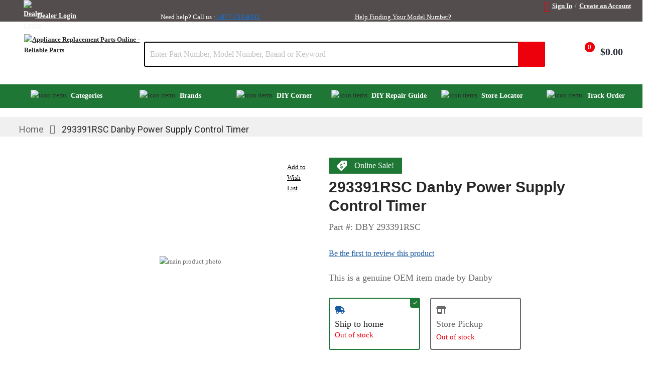

--- FILE ---
content_type: text/html; charset=UTF-8
request_url: https://www.reliableparts.com/dby-293391rsc.html
body_size: 85082
content:
 <!doctype html><html lang="en"><head prefix="og: http://ogp.me/ns# fb: http://ogp.me/ns/fb# product: http://ogp.me/ns/product#"> <meta charset="utf-8"/>
<meta name="title" content="293391RSC Danby POWR SULY CD (NO CLK / Timer | Reliable Parts"/>
<meta name="description" content="Buy DANBY # 293391RSC at Reliable Parts, your single source appliance parts distributor. Same day shipping available!"/>
<meta name="keywords" content="DANBY,DBY  293391RSC,293391RSC"/>
<meta name="robots" content="INDEX,FOLLOW"/>
<meta name="viewport" content="width=device-width, initial-scale=1.0, minimum-scale=1.0, maximum-scale=1.0, user-scalable=no"/>
<meta name="format-detection" content="telephone=no"/>
<meta http-equiv="X-UA-Compatible" content="IE=edge"/><script type="text/javascript">(window.NREUM||(NREUM={})).init={privacy:{cookies_enabled:true},ajax:{deny_list:["purechat.com","nr-data.net","mouseflow.com"]},session_trace:{sampling_rate:0.0,mode:"FIXED_RATE",enabled:true,error_sampling_rate:0.0},feature_flags:["soft_nav"],distributed_tracing:{enabled:true}};(window.NREUM||(NREUM={})).loader_config={agentID:"601392560",accountID:"3957819",trustKey:"3957819",xpid:"Vw8CVl5SARAFU1JSBAMBV1I=",licenseKey:"NRJS-88bda447a9357ac3e6a",applicationID:"573032616",browserID:"601392560"};;/*! For license information please see nr-loader-full-1.308.0.min.js.LICENSE.txt */
(()=>{var e,t,r={384:(e,t,r)=>{"use strict";r.d(t,{NT:()=>a,US:()=>u,Zm:()=>o,bQ:()=>d,dV:()=>c,pV:()=>l});var n=r(6154),i=r(1863),s=r(1910);const a={beacon:"bam.nr-data.net",errorBeacon:"bam.nr-data.net"};function o(){return n.gm.NREUM||(n.gm.NREUM={}),void 0===n.gm.newrelic&&(n.gm.newrelic=n.gm.NREUM),n.gm.NREUM}function c(){let e=o();return e.o||(e.o={ST:n.gm.setTimeout,SI:n.gm.setImmediate||n.gm.setInterval,CT:n.gm.clearTimeout,XHR:n.gm.XMLHttpRequest,REQ:n.gm.Request,EV:n.gm.Event,PR:n.gm.Promise,MO:n.gm.MutationObserver,FETCH:n.gm.fetch,WS:n.gm.WebSocket},(0,s.i)(...Object.values(e.o))),e}function d(e,t){let r=o();r.initializedAgents??={},t.initializedAt={ms:(0,i.t)(),date:new Date},r.initializedAgents[e]=t}function u(e,t){o()[e]=t}function l(){return function(){let e=o();const t=e.info||{};e.info={beacon:a.beacon,errorBeacon:a.errorBeacon,...t}}(),function(){let e=o();const t=e.init||{};e.init={...t}}(),c(),function(){let e=o();const t=e.loader_config||{};e.loader_config={...t}}(),o()}},782:(e,t,r)=>{"use strict";r.d(t,{T:()=>n});const n=r(860).K7.pageViewTiming},860:(e,t,r)=>{"use strict";r.d(t,{$J:()=>u,K7:()=>c,P3:()=>d,XX:()=>i,Yy:()=>o,df:()=>s,qY:()=>n,v4:()=>a});const n="events",i="jserrors",s="browser/blobs",a="rum",o="browser/logs",c={ajax:"ajax",genericEvents:"generic_events",jserrors:i,logging:"logging",metrics:"metrics",pageAction:"page_action",pageViewEvent:"page_view_event",pageViewTiming:"page_view_timing",sessionReplay:"session_replay",sessionTrace:"session_trace",softNav:"soft_navigations",spa:"spa"},d={[c.pageViewEvent]:1,[c.pageViewTiming]:2,[c.metrics]:3,[c.jserrors]:4,[c.spa]:5,[c.ajax]:6,[c.sessionTrace]:7,[c.softNav]:8,[c.sessionReplay]:9,[c.logging]:10,[c.genericEvents]:11},u={[c.pageViewEvent]:a,[c.pageViewTiming]:n,[c.ajax]:n,[c.spa]:n,[c.softNav]:n,[c.metrics]:i,[c.jserrors]:i,[c.sessionTrace]:s,[c.sessionReplay]:s,[c.logging]:o,[c.genericEvents]:"ins"}},944:(e,t,r)=>{"use strict";r.d(t,{R:()=>i});var n=r(3241);function i(e,t){"function"==typeof console.debug&&(console.debug("New Relic Warning: https://github.com/newrelic/newrelic-browser-agent/blob/main/docs/warning-codes.md#".concat(e),t),(0,n.W)({agentIdentifier:null,drained:null,type:"data",name:"warn",feature:"warn",data:{code:e,secondary:t}}))}},993:(e,t,r)=>{"use strict";r.d(t,{A$:()=>s,ET:()=>a,TZ:()=>o,p_:()=>i});var n=r(860);const i={ERROR:"ERROR",WARN:"WARN",INFO:"INFO",DEBUG:"DEBUG",TRACE:"TRACE"},s={OFF:0,ERROR:1,WARN:2,INFO:3,DEBUG:4,TRACE:5},a="log",o=n.K7.logging},1541:(e,t,r)=>{"use strict";r.d(t,{U:()=>i,f:()=>n});const n={MFE:"MFE",BA:"BA"};function i(e,t){if(2!==t?.harvestEndpointVersion)return{};const r=t.agentRef.runtime.appMetadata.agents[0].entityGuid;return e?{"source.id":e.id,"source.name":e.name,"source.type":e.type,"parent.id":e.parent?.id||r,"parent.type":e.parent?.type||n.BA}:{"entity.guid":r,appId:t.agentRef.info.applicationID}}},1687:(e,t,r)=>{"use strict";r.d(t,{Ak:()=>d,Ze:()=>h,x3:()=>u});var n=r(3241),i=r(7836),s=r(3606),a=r(860),o=r(2646);const c={};function d(e,t){const r={staged:!1,priority:a.P3[t]||0};l(e),c[e].get(t)||c[e].set(t,r)}function u(e,t){e&&c[e]&&(c[e].get(t)&&c[e].delete(t),p(e,t,!1),c[e].size&&f(e))}function l(e){if(!e)throw new Error("agentIdentifier required");c[e]||(c[e]=new Map)}function h(e="",t="feature",r=!1){if(l(e),!e||!c[e].get(t)||r)return p(e,t);c[e].get(t).staged=!0,f(e)}function f(e){const t=Array.from(c[e]);t.every(([e,t])=>t.staged)&&(t.sort((e,t)=>e[1].priority-t[1].priority),t.forEach(([t])=>{c[e].delete(t),p(e,t)}))}function p(e,t,r=!0){const a=e?i.ee.get(e):i.ee,c=s.i.handlers;if(!a.aborted&&a.backlog&&c){if((0,n.W)({agentIdentifier:e,type:"lifecycle",name:"drain",feature:t}),r){const e=a.backlog[t],r=c[t];if(r){for(let t=0;e&&t<e.length;++t)g(e[t],r);Object.entries(r).forEach(([e,t])=>{Object.values(t||{}).forEach(t=>{t[0]?.on&&t[0]?.context()instanceof o.y&&t[0].on(e,t[1])})})}}a.isolatedBacklog||delete c[t],a.backlog[t]=null,a.emit("drain-"+t,[])}}function g(e,t){var r=e[1];Object.values(t[r]||{}).forEach(t=>{var r=e[0];if(t[0]===r){var n=t[1],i=e[3],s=e[2];n.apply(i,s)}})}},1738:(e,t,r)=>{"use strict";r.d(t,{U:()=>f,Y:()=>h});var n=r(3241),i=r(9908),s=r(1863),a=r(944),o=r(5701),c=r(3969),d=r(8362),u=r(860),l=r(4261);function h(e,t,r,s){const h=s||r;!h||h[e]&&h[e]!==d.d.prototype[e]||(h[e]=function(){(0,i.p)(c.xV,["API/"+e+"/called"],void 0,u.K7.metrics,r.ee),(0,n.W)({agentIdentifier:r.agentIdentifier,drained:!!o.B?.[r.agentIdentifier],type:"data",name:"api",feature:l.Pl+e,data:{}});try{return t.apply(this,arguments)}catch(e){(0,a.R)(23,e)}})}function f(e,t,r,n,a){const o=e.info;null===r?delete o.jsAttributes[t]:o.jsAttributes[t]=r,(a||null===r)&&(0,i.p)(l.Pl+n,[(0,s.t)(),t,r],void 0,"session",e.ee)}},1741:(e,t,r)=>{"use strict";r.d(t,{W:()=>s});var n=r(944),i=r(4261);class s{#e(e,...t){if(this[e]!==s.prototype[e])return this[e](...t);(0,n.R)(35,e)}addPageAction(e,t){return this.#e(i.hG,e,t)}register(e){return this.#e(i.eY,e)}recordCustomEvent(e,t){return this.#e(i.fF,e,t)}setPageViewName(e,t){return this.#e(i.Fw,e,t)}setCustomAttribute(e,t,r){return this.#e(i.cD,e,t,r)}noticeError(e,t){return this.#e(i.o5,e,t)}setUserId(e,t=!1){return this.#e(i.Dl,e,t)}setApplicationVersion(e){return this.#e(i.nb,e)}setErrorHandler(e){return this.#e(i.bt,e)}addRelease(e,t){return this.#e(i.k6,e,t)}log(e,t){return this.#e(i.$9,e,t)}start(){return this.#e(i.d3)}finished(e){return this.#e(i.BL,e)}recordReplay(){return this.#e(i.CH)}pauseReplay(){return this.#e(i.Tb)}addToTrace(e){return this.#e(i.U2,e)}setCurrentRouteName(e){return this.#e(i.PA,e)}interaction(e){return this.#e(i.dT,e)}wrapLogger(e,t,r){return this.#e(i.Wb,e,t,r)}measure(e,t){return this.#e(i.V1,e,t)}consent(e){return this.#e(i.Pv,e)}}},1863:(e,t,r)=>{"use strict";function n(){return Math.floor(performance.now())}r.d(t,{t:()=>n})},1910:(e,t,r)=>{"use strict";r.d(t,{i:()=>s});var n=r(944);const i=new Map;function s(...e){return e.every(e=>{if(i.has(e))return i.get(e);const t="function"==typeof e?e.toString():"",r=t.includes("[native code]"),s=t.includes("nrWrapper");return r||s||(0,n.R)(64,e?.name||t),i.set(e,r),r})}},2555:(e,t,r)=>{"use strict";r.d(t,{D:()=>o,f:()=>a});var n=r(384),i=r(8122);const s={beacon:n.NT.beacon,errorBeacon:n.NT.errorBeacon,licenseKey:void 0,applicationID:void 0,sa:void 0,queueTime:void 0,applicationTime:void 0,ttGuid:void 0,user:void 0,account:void 0,product:void 0,extra:void 0,jsAttributes:{},userAttributes:void 0,atts:void 0,transactionName:void 0,tNamePlain:void 0};function a(e){try{return!!e.licenseKey&&!!e.errorBeacon&&!!e.applicationID}catch(e){return!1}}const o=e=>(0,i.a)(e,s)},2614:(e,t,r)=>{"use strict";r.d(t,{BB:()=>a,H3:()=>n,g:()=>d,iL:()=>c,tS:()=>o,uh:()=>i,wk:()=>s});const n="NRBA",i="SESSION",s=144e5,a=18e5,o={STARTED:"session-started",PAUSE:"session-pause",RESET:"session-reset",RESUME:"session-resume",UPDATE:"session-update"},c={SAME_TAB:"same-tab",CROSS_TAB:"cross-tab"},d={OFF:0,FULL:1,ERROR:2}},2646:(e,t,r)=>{"use strict";r.d(t,{y:()=>n});class n{constructor(e){this.contextId=e}}},2843:(e,t,r)=>{"use strict";r.d(t,{G:()=>s,u:()=>i});var n=r(3878);function i(e,t=!1,r,i){(0,n.DD)("visibilitychange",function(){if(t)return void("hidden"===document.visibilityState&&e());e(document.visibilityState)},r,i)}function s(e,t,r){(0,n.sp)("pagehide",e,t,r)}},3241:(e,t,r)=>{"use strict";r.d(t,{W:()=>s});var n=r(6154);const i="newrelic";function s(e={}){try{n.gm.dispatchEvent(new CustomEvent(i,{detail:e}))}catch(e){}}},3304:(e,t,r)=>{"use strict";r.d(t,{A:()=>s});var n=r(7836);const i=()=>{const e=new WeakSet;return(t,r)=>{if("object"==typeof r&&null!==r){if(e.has(r))return;e.add(r)}return r}};function s(e){try{return JSON.stringify(e,i())??""}catch(e){try{n.ee.emit("internal-error",[e])}catch(e){}return""}}},3333:(e,t,r)=>{"use strict";r.d(t,{$v:()=>u,TZ:()=>n,Xh:()=>c,Zp:()=>i,kd:()=>d,mq:()=>o,nf:()=>a,qN:()=>s});const n=r(860).K7.genericEvents,i=["auxclick","click","copy","keydown","paste","scrollend"],s=["focus","blur"],a=4,o=1e3,c=2e3,d=["PageAction","UserAction","BrowserPerformance"],u={RESOURCES:"experimental.resources",REGISTER:"register"}},3434:(e,t,r)=>{"use strict";r.d(t,{Jt:()=>s,YM:()=>d});var n=r(7836),i=r(5607);const s="nr@original:".concat(i.W),a=50;var o=Object.prototype.hasOwnProperty,c=!1;function d(e,t){return e||(e=n.ee),r.inPlace=function(e,t,n,i,s){n||(n="");const a="-"===n.charAt(0);for(let o=0;o<t.length;o++){const c=t[o],d=e[c];l(d)||(e[c]=r(d,a?c+n:n,i,c,s))}},r.flag=s,r;function r(t,r,n,c,d){return l(t)?t:(r||(r=""),nrWrapper[s]=t,function(e,t,r){if(Object.defineProperty&&Object.keys)try{return Object.keys(e).forEach(function(r){Object.defineProperty(t,r,{get:function(){return e[r]},set:function(t){return e[r]=t,t}})}),t}catch(e){u([e],r)}for(var n in e)o.call(e,n)&&(t[n]=e[n])}(t,nrWrapper,e),nrWrapper);function nrWrapper(){var s,o,l,h;let f;try{o=this,s=[...arguments],l="function"==typeof n?n(s,o):n||{}}catch(t){u([t,"",[s,o,c],l],e)}i(r+"start",[s,o,c],l,d);const p=performance.now();let g;try{return h=t.apply(o,s),g=performance.now(),h}catch(e){throw g=performance.now(),i(r+"err",[s,o,e],l,d),f=e,f}finally{const e=g-p,t={start:p,end:g,duration:e,isLongTask:e>=a,methodName:c,thrownError:f};t.isLongTask&&i("long-task",[t,o],l,d),i(r+"end",[s,o,h],l,d)}}}function i(r,n,i,s){if(!c||t){var a=c;c=!0;try{e.emit(r,n,i,t,s)}catch(t){u([t,r,n,i],e)}c=a}}}function u(e,t){t||(t=n.ee);try{t.emit("internal-error",e)}catch(e){}}function l(e){return!(e&&"function"==typeof e&&e.apply&&!e[s])}},3606:(e,t,r)=>{"use strict";r.d(t,{i:()=>s});var n=r(9908);s.on=a;var i=s.handlers={};function s(e,t,r,s){a(s||n.d,i,e,t,r)}function a(e,t,r,i,s){s||(s="feature"),e||(e=n.d);var a=t[s]=t[s]||{};(a[r]=a[r]||[]).push([e,i])}},3738:(e,t,r)=>{"use strict";r.d(t,{He:()=>i,Kp:()=>o,Lc:()=>d,Rz:()=>u,TZ:()=>n,bD:()=>s,d3:()=>a,jx:()=>l,sl:()=>h,uP:()=>c});const n=r(860).K7.sessionTrace,i="bstResource",s="resource",a="-start",o="-end",c="fn"+a,d="fn"+o,u="pushState",l=1e3,h=3e4},3785:(e,t,r)=>{"use strict";r.d(t,{R:()=>c,b:()=>d});var n=r(9908),i=r(1863),s=r(860),a=r(3969),o=r(993);function c(e,t,r={},c=o.p_.INFO,d=!0,u,l=(0,i.t)()){(0,n.p)(a.xV,["API/logging/".concat(c.toLowerCase(),"/called")],void 0,s.K7.metrics,e),(0,n.p)(o.ET,[l,t,r,c,d,u],void 0,s.K7.logging,e)}function d(e){return"string"==typeof e&&Object.values(o.p_).some(t=>t===e.toUpperCase().trim())}},3878:(e,t,r)=>{"use strict";function n(e,t){return{capture:e,passive:!1,signal:t}}function i(e,t,r=!1,i){window.addEventListener(e,t,n(r,i))}function s(e,t,r=!1,i){document.addEventListener(e,t,n(r,i))}r.d(t,{DD:()=>s,jT:()=>n,sp:()=>i})},3969:(e,t,r)=>{"use strict";r.d(t,{TZ:()=>n,XG:()=>o,rs:()=>i,xV:()=>a,z_:()=>s});const n=r(860).K7.metrics,i="sm",s="cm",a="storeSupportabilityMetrics",o="storeEventMetrics"},4234:(e,t,r)=>{"use strict";r.d(t,{W:()=>s});var n=r(7836),i=r(1687);class s{constructor(e,t){this.agentIdentifier=e,this.ee=n.ee.get(e),this.featureName=t,this.blocked=!1}deregisterDrain(){(0,i.x3)(this.agentIdentifier,this.featureName)}}},4261:(e,t,r)=>{"use strict";r.d(t,{$9:()=>d,BL:()=>o,CH:()=>f,Dl:()=>w,Fw:()=>y,PA:()=>m,Pl:()=>n,Pv:()=>T,Tb:()=>l,U2:()=>s,V1:()=>E,Wb:()=>x,bt:()=>b,cD:()=>v,d3:()=>R,dT:()=>c,eY:()=>p,fF:()=>h,hG:()=>i,k6:()=>a,nb:()=>g,o5:()=>u});const n="api-",i="addPageAction",s="addToTrace",a="addRelease",o="finished",c="interaction",d="log",u="noticeError",l="pauseReplay",h="recordCustomEvent",f="recordReplay",p="register",g="setApplicationVersion",m="setCurrentRouteName",v="setCustomAttribute",b="setErrorHandler",y="setPageViewName",w="setUserId",R="start",x="wrapLogger",E="measure",T="consent"},5205:(e,t,r)=>{"use strict";r.d(t,{j:()=>S});var n=r(384),i=r(1741);var s=r(2555),a=r(3333);const o=e=>{if(!e||"string"!=typeof e)return!1;try{document.createDocumentFragment().querySelector(e)}catch{return!1}return!0};var c=r(2614),d=r(944),u=r(8122);const l="[data-nr-mask]",h=e=>(0,u.a)(e,(()=>{const e={feature_flags:[],experimental:{allow_registered_children:!1,resources:!1},mask_selector:"*",block_selector:"[data-nr-block]",mask_input_options:{color:!1,date:!1,"datetime-local":!1,email:!1,month:!1,number:!1,range:!1,search:!1,tel:!1,text:!1,time:!1,url:!1,week:!1,textarea:!1,select:!1,password:!0}};return{ajax:{deny_list:void 0,block_internal:!0,enabled:!0,autoStart:!0},api:{get allow_registered_children(){return e.feature_flags.includes(a.$v.REGISTER)||e.experimental.allow_registered_children},set allow_registered_children(t){e.experimental.allow_registered_children=t},duplicate_registered_data:!1},browser_consent_mode:{enabled:!1},distributed_tracing:{enabled:void 0,exclude_newrelic_header:void 0,cors_use_newrelic_header:void 0,cors_use_tracecontext_headers:void 0,allowed_origins:void 0},get feature_flags(){return e.feature_flags},set feature_flags(t){e.feature_flags=t},generic_events:{enabled:!0,autoStart:!0},harvest:{interval:30},jserrors:{enabled:!0,autoStart:!0},logging:{enabled:!0,autoStart:!0},metrics:{enabled:!0,autoStart:!0},obfuscate:void 0,page_action:{enabled:!0},page_view_event:{enabled:!0,autoStart:!0},page_view_timing:{enabled:!0,autoStart:!0},performance:{capture_marks:!1,capture_measures:!1,capture_detail:!0,resources:{get enabled(){return e.feature_flags.includes(a.$v.RESOURCES)||e.experimental.resources},set enabled(t){e.experimental.resources=t},asset_types:[],first_party_domains:[],ignore_newrelic:!0}},privacy:{cookies_enabled:!0},proxy:{assets:void 0,beacon:void 0},session:{expiresMs:c.wk,inactiveMs:c.BB},session_replay:{autoStart:!0,enabled:!1,preload:!1,sampling_rate:10,error_sampling_rate:100,collect_fonts:!1,inline_images:!1,fix_stylesheets:!0,mask_all_inputs:!0,get mask_text_selector(){return e.mask_selector},set mask_text_selector(t){o(t)?e.mask_selector="".concat(t,",").concat(l):""===t||null===t?e.mask_selector=l:(0,d.R)(5,t)},get block_class(){return"nr-block"},get ignore_class(){return"nr-ignore"},get mask_text_class(){return"nr-mask"},get block_selector(){return e.block_selector},set block_selector(t){o(t)?e.block_selector+=",".concat(t):""!==t&&(0,d.R)(6,t)},get mask_input_options(){return e.mask_input_options},set mask_input_options(t){t&&"object"==typeof t?e.mask_input_options={...t,password:!0}:(0,d.R)(7,t)}},session_trace:{enabled:!0,autoStart:!0},soft_navigations:{enabled:!0,autoStart:!0},spa:{enabled:!0,autoStart:!0},ssl:void 0,user_actions:{enabled:!0,elementAttributes:["id","className","tagName","type"]}}})());var f=r(6154),p=r(9324);let g=0;const m={buildEnv:p.F3,distMethod:p.Xs,version:p.xv,originTime:f.WN},v={consented:!1},b={appMetadata:{},get consented(){return this.session?.state?.consent||v.consented},set consented(e){v.consented=e},customTransaction:void 0,denyList:void 0,disabled:!1,harvester:void 0,isolatedBacklog:!1,isRecording:!1,loaderType:void 0,maxBytes:3e4,obfuscator:void 0,onerror:void 0,ptid:void 0,releaseIds:{},session:void 0,timeKeeper:void 0,registeredEntities:[],jsAttributesMetadata:{bytes:0},get harvestCount(){return++g}},y=e=>{const t=(0,u.a)(e,b),r=Object.keys(m).reduce((e,t)=>(e[t]={value:m[t],writable:!1,configurable:!0,enumerable:!0},e),{});return Object.defineProperties(t,r)};var w=r(5701);const R=e=>{const t=e.startsWith("http");e+="/",r.p=t?e:"https://"+e};var x=r(7836),E=r(3241);const T={accountID:void 0,trustKey:void 0,agentID:void 0,licenseKey:void 0,applicationID:void 0,xpid:void 0},A=e=>(0,u.a)(e,T),_=new Set;function S(e,t={},r,a){let{init:o,info:c,loader_config:d,runtime:u={},exposed:l=!0}=t;if(!c){const e=(0,n.pV)();o=e.init,c=e.info,d=e.loader_config}e.init=h(o||{}),e.loader_config=A(d||{}),c.jsAttributes??={},f.bv&&(c.jsAttributes.isWorker=!0),e.info=(0,s.D)(c);const p=e.init,g=[c.beacon,c.errorBeacon];_.has(e.agentIdentifier)||(p.proxy.assets&&(R(p.proxy.assets),g.push(p.proxy.assets)),p.proxy.beacon&&g.push(p.proxy.beacon),e.beacons=[...g],function(e){const t=(0,n.pV)();Object.getOwnPropertyNames(i.W.prototype).forEach(r=>{const n=i.W.prototype[r];if("function"!=typeof n||"constructor"===n)return;let s=t[r];e[r]&&!1!==e.exposed&&"micro-agent"!==e.runtime?.loaderType&&(t[r]=(...t)=>{const n=e[r](...t);return s?s(...t):n})})}(e),(0,n.US)("activatedFeatures",w.B)),u.denyList=[...p.ajax.deny_list||[],...p.ajax.block_internal?g:[]],u.ptid=e.agentIdentifier,u.loaderType=r,e.runtime=y(u),_.has(e.agentIdentifier)||(e.ee=x.ee.get(e.agentIdentifier),e.exposed=l,(0,E.W)({agentIdentifier:e.agentIdentifier,drained:!!w.B?.[e.agentIdentifier],type:"lifecycle",name:"initialize",feature:void 0,data:e.config})),_.add(e.agentIdentifier)}},5270:(e,t,r)=>{"use strict";r.d(t,{Aw:()=>a,SR:()=>s,rF:()=>o});var n=r(384),i=r(7767);function s(e){return!!(0,n.dV)().o.MO&&(0,i.V)(e)&&!0===e?.session_trace.enabled}function a(e){return!0===e?.session_replay.preload&&s(e)}function o(e,t){try{if("string"==typeof t?.type){if("password"===t.type.toLowerCase())return"*".repeat(e?.length||0);if(void 0!==t?.dataset?.nrUnmask||t?.classList?.contains("nr-unmask"))return e}}catch(e){}return"string"==typeof e?e.replace(/[\S]/g,"*"):"*".repeat(e?.length||0)}},5289:(e,t,r)=>{"use strict";r.d(t,{GG:()=>a,Qr:()=>c,sB:()=>o});var n=r(3878),i=r(6389);function s(){return"undefined"==typeof document||"complete"===document.readyState}function a(e,t){if(s())return e();const r=(0,i.J)(e),a=setInterval(()=>{s()&&(clearInterval(a),r())},500);(0,n.sp)("load",r,t)}function o(e){if(s())return e();(0,n.DD)("DOMContentLoaded",e)}function c(e){if(s())return e();(0,n.sp)("popstate",e)}},5607:(e,t,r)=>{"use strict";r.d(t,{W:()=>n});const n=(0,r(9566).bz)()},5701:(e,t,r)=>{"use strict";r.d(t,{B:()=>s,t:()=>a});var n=r(3241);const i=new Set,s={};function a(e,t){const r=t.agentIdentifier;s[r]??={},e&&"object"==typeof e&&(i.has(r)||(t.ee.emit("rumresp",[e]),s[r]=e,i.add(r),(0,n.W)({agentIdentifier:r,loaded:!0,drained:!0,type:"lifecycle",name:"load",feature:void 0,data:e})))}},6154:(e,t,r)=>{"use strict";r.d(t,{OF:()=>d,RI:()=>i,WN:()=>h,bv:()=>s,eN:()=>f,gm:()=>a,lR:()=>l,m:()=>c,mw:()=>o,sb:()=>u});var n=r(1863);const i="undefined"!=typeof window&&!!window.document,s="undefined"!=typeof WorkerGlobalScope&&("undefined"!=typeof self&&self instanceof WorkerGlobalScope&&self.navigator instanceof WorkerNavigator||"undefined"!=typeof globalThis&&globalThis instanceof WorkerGlobalScope&&globalThis.navigator instanceof WorkerNavigator),a=i?window:"undefined"!=typeof WorkerGlobalScope&&("undefined"!=typeof self&&self instanceof WorkerGlobalScope&&self||"undefined"!=typeof globalThis&&globalThis instanceof WorkerGlobalScope&&globalThis),o=Boolean("hidden"===a?.document?.visibilityState),c=""+a?.location,d=/iPad|iPhone|iPod/.test(a.navigator?.userAgent),u=d&&"undefined"==typeof SharedWorker,l=(()=>{const e=a.navigator?.userAgent?.match(/Firefox[/\s](\d+\.\d+)/);return Array.isArray(e)&&e.length>=2?+e[1]:0})(),h=Date.now()-(0,n.t)(),f=()=>"undefined"!=typeof PerformanceNavigationTiming&&a?.performance?.getEntriesByType("navigation")?.[0]?.responseStart},6344:(e,t,r)=>{"use strict";r.d(t,{BB:()=>u,Qb:()=>l,TZ:()=>i,Ug:()=>a,Vh:()=>s,_s:()=>o,bc:()=>d,yP:()=>c});var n=r(2614);const i=r(860).K7.sessionReplay,s="errorDuringReplay",a=.12,o={DomContentLoaded:0,Load:1,FullSnapshot:2,IncrementalSnapshot:3,Meta:4,Custom:5},c={[n.g.ERROR]:15e3,[n.g.FULL]:3e5,[n.g.OFF]:0},d={RESET:{message:"Session was reset",sm:"Reset"},IMPORT:{message:"Recorder failed to import",sm:"Import"},TOO_MANY:{message:"429: Too Many Requests",sm:"Too-Many"},TOO_BIG:{message:"Payload was too large",sm:"Too-Big"},CROSS_TAB:{message:"Session Entity was set to OFF on another tab",sm:"Cross-Tab"},ENTITLEMENTS:{message:"Session Replay is not allowed and will not be started",sm:"Entitlement"}},u=5e3,l={API:"api",RESUME:"resume",SWITCH_TO_FULL:"switchToFull",INITIALIZE:"initialize",PRELOAD:"preload"}},6389:(e,t,r)=>{"use strict";function n(e,t=500,r={}){const n=r?.leading||!1;let i;return(...r)=>{n&&void 0===i&&(e.apply(this,r),i=setTimeout(()=>{i=clearTimeout(i)},t)),n||(clearTimeout(i),i=setTimeout(()=>{e.apply(this,r)},t))}}function i(e){let t=!1;return(...r)=>{t||(t=!0,e.apply(this,r))}}r.d(t,{J:()=>i,s:()=>n})},6630:(e,t,r)=>{"use strict";r.d(t,{T:()=>n});const n=r(860).K7.pageViewEvent},6774:(e,t,r)=>{"use strict";r.d(t,{T:()=>n});const n=r(860).K7.jserrors},7295:(e,t,r)=>{"use strict";r.d(t,{Xv:()=>a,gX:()=>i,iW:()=>s});var n=[];function i(e){if(!e||s(e))return!1;if(0===n.length)return!0;if("*"===n[0].hostname)return!1;for(var t=0;t<n.length;t++){var r=n[t];if(r.hostname.test(e.hostname)&&r.pathname.test(e.pathname))return!1}return!0}function s(e){return void 0===e.hostname}function a(e){if(n=[],e&&e.length)for(var t=0;t<e.length;t++){let r=e[t];if(!r)continue;if("*"===r)return void(n=[{hostname:"*"}]);0===r.indexOf("http://")?r=r.substring(7):0===r.indexOf("https://")&&(r=r.substring(8));const i=r.indexOf("/");let s,a;i>0?(s=r.substring(0,i),a=r.substring(i)):(s=r,a="*");let[c]=s.split(":");n.push({hostname:o(c),pathname:o(a,!0)})}}function o(e,t=!1){const r=e.replace(/[.+?^${}()|[\]\\]/g,e=>"\\"+e).replace(/\*/g,".*?");return new RegExp((t?"^":"")+r+"$")}},7485:(e,t,r)=>{"use strict";r.d(t,{D:()=>i});var n=r(6154);function i(e){if(0===(e||"").indexOf("data:"))return{protocol:"data"};try{const t=new URL(e,location.href),r={port:t.port,hostname:t.hostname,pathname:t.pathname,search:t.search,protocol:t.protocol.slice(0,t.protocol.indexOf(":")),sameOrigin:t.protocol===n.gm?.location?.protocol&&t.host===n.gm?.location?.host};return r.port&&""!==r.port||("http:"===t.protocol&&(r.port="80"),"https:"===t.protocol&&(r.port="443")),r.pathname&&""!==r.pathname?r.pathname.startsWith("/")||(r.pathname="/".concat(r.pathname)):r.pathname="/",r}catch(e){return{}}}},7699:(e,t,r)=>{"use strict";r.d(t,{It:()=>s,KC:()=>o,No:()=>i,qh:()=>a});var n=r(860);const i=16e3,s=1e6,a="SESSION_ERROR",o={[n.K7.logging]:!0,[n.K7.genericEvents]:!1,[n.K7.jserrors]:!1,[n.K7.ajax]:!1}},7767:(e,t,r)=>{"use strict";r.d(t,{V:()=>i});var n=r(6154);const i=e=>n.RI&&!0===e?.privacy.cookies_enabled},7836:(e,t,r)=>{"use strict";r.d(t,{P:()=>o,ee:()=>c});var n=r(384),i=r(8990),s=r(2646),a=r(5607);const o="nr@context:".concat(a.W),c=function e(t,r){var n={},a={},u={},l=!1;try{l=16===r.length&&d.initializedAgents?.[r]?.runtime.isolatedBacklog}catch(e){}var h={on:p,addEventListener:p,removeEventListener:function(e,t){var r=n[e];if(!r)return;for(var i=0;i<r.length;i++)r[i]===t&&r.splice(i,1)},emit:function(e,r,n,i,s){!1!==s&&(s=!0);if(c.aborted&&!i)return;t&&s&&t.emit(e,r,n);var o=f(n);g(e).forEach(e=>{e.apply(o,r)});var d=v()[a[e]];d&&d.push([h,e,r,o]);return o},get:m,listeners:g,context:f,buffer:function(e,t){const r=v();if(t=t||"feature",h.aborted)return;Object.entries(e||{}).forEach(([e,n])=>{a[n]=t,t in r||(r[t]=[])})},abort:function(){h._aborted=!0,Object.keys(h.backlog).forEach(e=>{delete h.backlog[e]})},isBuffering:function(e){return!!v()[a[e]]},debugId:r,backlog:l?{}:t&&"object"==typeof t.backlog?t.backlog:{},isolatedBacklog:l};return Object.defineProperty(h,"aborted",{get:()=>{let e=h._aborted||!1;return e||(t&&(e=t.aborted),e)}}),h;function f(e){return e&&e instanceof s.y?e:e?(0,i.I)(e,o,()=>new s.y(o)):new s.y(o)}function p(e,t){n[e]=g(e).concat(t)}function g(e){return n[e]||[]}function m(t){return u[t]=u[t]||e(h,t)}function v(){return h.backlog}}(void 0,"globalEE"),d=(0,n.Zm)();d.ee||(d.ee=c)},8122:(e,t,r)=>{"use strict";r.d(t,{a:()=>i});var n=r(944);function i(e,t){try{if(!e||"object"!=typeof e)return(0,n.R)(3);if(!t||"object"!=typeof t)return(0,n.R)(4);const r=Object.create(Object.getPrototypeOf(t),Object.getOwnPropertyDescriptors(t)),s=0===Object.keys(r).length?e:r;for(let a in s)if(void 0!==e[a])try{if(null===e[a]){r[a]=null;continue}Array.isArray(e[a])&&Array.isArray(t[a])?r[a]=Array.from(new Set([...e[a],...t[a]])):"object"==typeof e[a]&&"object"==typeof t[a]?r[a]=i(e[a],t[a]):r[a]=e[a]}catch(e){r[a]||(0,n.R)(1,e)}return r}catch(e){(0,n.R)(2,e)}}},8139:(e,t,r)=>{"use strict";r.d(t,{u:()=>h});var n=r(7836),i=r(3434),s=r(8990),a=r(6154);const o={},c=a.gm.XMLHttpRequest,d="addEventListener",u="removeEventListener",l="nr@wrapped:".concat(n.P);function h(e){var t=function(e){return(e||n.ee).get("events")}(e);if(o[t.debugId]++)return t;o[t.debugId]=1;var r=(0,i.YM)(t,!0);function h(e){r.inPlace(e,[d,u],"-",p)}function p(e,t){return e[1]}return"getPrototypeOf"in Object&&(a.RI&&f(document,h),c&&f(c.prototype,h),f(a.gm,h)),t.on(d+"-start",function(e,t){var n=e[1];if(null!==n&&("function"==typeof n||"object"==typeof n)&&"newrelic"!==e[0]){var i=(0,s.I)(n,l,function(){var e={object:function(){if("function"!=typeof n.handleEvent)return;return n.handleEvent.apply(n,arguments)},function:n}[typeof n];return e?r(e,"fn-",null,e.name||"anonymous"):n});this.wrapped=e[1]=i}}),t.on(u+"-start",function(e){e[1]=this.wrapped||e[1]}),t}function f(e,t,...r){let n=e;for(;"object"==typeof n&&!Object.prototype.hasOwnProperty.call(n,d);)n=Object.getPrototypeOf(n);n&&t(n,...r)}},8362:(e,t,r)=>{"use strict";r.d(t,{d:()=>s});var n=r(9566),i=r(1741);class s extends i.W{agentIdentifier=(0,n.LA)(16)}},8374:(e,t,r)=>{r.nc=(()=>{try{return document?.currentScript?.nonce}catch(e){}return""})()},8990:(e,t,r)=>{"use strict";r.d(t,{I:()=>i});var n=Object.prototype.hasOwnProperty;function i(e,t,r){if(n.call(e,t))return e[t];var i=r();if(Object.defineProperty&&Object.keys)try{return Object.defineProperty(e,t,{value:i,writable:!0,enumerable:!1}),i}catch(e){}return e[t]=i,i}},9119:(e,t,r)=>{"use strict";r.d(t,{L:()=>s});var n=/([^?#]*)[^#]*(#[^?]*|$).*/,i=/([^?#]*)().*/;function s(e,t){return e?e.replace(t?n:i,"$1$2"):e}},9300:(e,t,r)=>{"use strict";r.d(t,{T:()=>n});const n=r(860).K7.ajax},9324:(e,t,r)=>{"use strict";r.d(t,{AJ:()=>a,F3:()=>i,Xs:()=>s,Yq:()=>o,xv:()=>n});const n="1.308.0",i="PROD",s="CDN",a="@newrelic/rrweb",o="1.0.1"},9566:(e,t,r)=>{"use strict";r.d(t,{LA:()=>o,ZF:()=>c,bz:()=>a,el:()=>d});var n=r(6154);const i="xxxxxxxx-xxxx-4xxx-yxxx-xxxxxxxxxxxx";function s(e,t){return e?15&e[t]:16*Math.random()|0}function a(){const e=n.gm?.crypto||n.gm?.msCrypto;let t,r=0;return e&&e.getRandomValues&&(t=e.getRandomValues(new Uint8Array(30))),i.split("").map(e=>"x"===e?s(t,r++).toString(16):"y"===e?(3&s()|8).toString(16):e).join("")}function o(e){const t=n.gm?.crypto||n.gm?.msCrypto;let r,i=0;t&&t.getRandomValues&&(r=t.getRandomValues(new Uint8Array(e)));const a=[];for(var o=0;o<e;o++)a.push(s(r,i++).toString(16));return a.join("")}function c(){return o(16)}function d(){return o(32)}},9908:(e,t,r)=>{"use strict";r.d(t,{d:()=>n,p:()=>i});var n=r(7836).ee.get("handle");function i(e,t,r,i,s){s?(s.buffer([e],i),s.emit(e,t,r)):(n.buffer([e],i),n.emit(e,t,r))}}},n={};function i(e){var t=n[e];if(void 0!==t)return t.exports;var s=n[e]={exports:{}};return r[e](s,s.exports,i),s.exports}i.m=r,i.d=(e,t)=>{for(var r in t)i.o(t,r)&&!i.o(e,r)&&Object.defineProperty(e,r,{enumerable:!0,get:t[r]})},i.f={},i.e=e=>Promise.all(Object.keys(i.f).reduce((t,r)=>(i.f[r](e,t),t),[])),i.u=e=>({95:"nr-full-compressor",222:"nr-full-recorder",891:"nr-full"}[e]+"-1.308.0.min.js"),i.o=(e,t)=>Object.prototype.hasOwnProperty.call(e,t),e={},t="NRBA-1.308.0.PROD:",i.l=(r,n,s,a)=>{if(e[r])e[r].push(n);else{var o,c;if(void 0!==s)for(var d=document.getElementsByTagName("script"),u=0;u<d.length;u++){var l=d[u];if(l.getAttribute("src")==r||l.getAttribute("data-webpack")==t+s){o=l;break}}if(!o){c=!0;var h={891:"sha512-fcveNDcpRQS9OweGhN4uJe88Qmg+EVyH6j/wngwL2Le0m7LYyz7q+JDx7KBxsdDF4TaPVsSmHg12T3pHwdLa7w==",222:"sha512-O8ZzdvgB4fRyt7k2Qrr4STpR+tCA2mcQEig6/dP3rRy9uEx1CTKQ6cQ7Src0361y7xS434ua+zIPo265ZpjlEg==",95:"sha512-jDWejat/6/UDex/9XjYoPPmpMPuEvBCSuCg/0tnihjbn5bh9mP3An0NzFV9T5Tc+3kKhaXaZA8UIKPAanD2+Gw=="};(o=document.createElement("script")).charset="utf-8",i.nc&&o.setAttribute("nonce",i.nc),o.setAttribute("data-webpack",t+s),o.src=r,0!==o.src.indexOf(window.location.origin+"/")&&(o.crossOrigin="anonymous"),h[a]&&(o.integrity=h[a])}e[r]=[n];var f=(t,n)=>{o.onerror=o.onload=null,clearTimeout(p);var i=e[r];if(delete e[r],o.parentNode&&o.parentNode.removeChild(o),i&&i.forEach(e=>e(n)),t)return t(n)},p=setTimeout(f.bind(null,void 0,{type:"timeout",target:o}),12e4);o.onerror=f.bind(null,o.onerror),o.onload=f.bind(null,o.onload),c&&document.head.appendChild(o)}},i.r=e=>{"undefined"!=typeof Symbol&&Symbol.toStringTag&&Object.defineProperty(e,Symbol.toStringTag,{value:"Module"}),Object.defineProperty(e,"__esModule",{value:!0})},i.p="https://js-agent.newrelic.com/",(()=>{var e={85:0,959:0};i.f.j=(t,r)=>{var n=i.o(e,t)?e[t]:void 0;if(0!==n)if(n)r.push(n[2]);else{var s=new Promise((r,i)=>n=e[t]=[r,i]);r.push(n[2]=s);var a=i.p+i.u(t),o=new Error;i.l(a,r=>{if(i.o(e,t)&&(0!==(n=e[t])&&(e[t]=void 0),n)){var s=r&&("load"===r.type?"missing":r.type),a=r&&r.target&&r.target.src;o.message="Loading chunk "+t+" failed: ("+s+": "+a+")",o.name="ChunkLoadError",o.type=s,o.request=a,n[1](o)}},"chunk-"+t,t)}};var t=(t,r)=>{var n,s,[a,o,c]=r,d=0;if(a.some(t=>0!==e[t])){for(n in o)i.o(o,n)&&(i.m[n]=o[n]);if(c)c(i)}for(t&&t(r);d<a.length;d++)s=a[d],i.o(e,s)&&e[s]&&e[s][0](),e[s]=0},r=self["webpackChunk:NRBA-1.308.0.PROD"]=self["webpackChunk:NRBA-1.308.0.PROD"]||[];r.forEach(t.bind(null,0)),r.push=t.bind(null,r.push.bind(r))})(),(()=>{"use strict";i(8374);var e=i(8362),t=i(860);const r=Object.values(t.K7);var n=i(5205);var s=i(9908),a=i(1863),o=i(4261),c=i(1738);var d=i(1687),u=i(4234),l=i(5289),h=i(6154),f=i(944),p=i(5270),g=i(7767),m=i(6389),v=i(7699);class b extends u.W{constructor(e,t){super(e.agentIdentifier,t),this.agentRef=e,this.abortHandler=void 0,this.featAggregate=void 0,this.loadedSuccessfully=void 0,this.onAggregateImported=new Promise(e=>{this.loadedSuccessfully=e}),this.deferred=Promise.resolve(),!1===e.init[this.featureName].autoStart?this.deferred=new Promise((t,r)=>{this.ee.on("manual-start-all",(0,m.J)(()=>{(0,d.Ak)(e.agentIdentifier,this.featureName),t()}))}):(0,d.Ak)(e.agentIdentifier,t)}importAggregator(e,t,r={}){if(this.featAggregate)return;const n=async()=>{let n;await this.deferred;try{if((0,g.V)(e.init)){const{setupAgentSession:t}=await i.e(891).then(i.bind(i,8766));n=t(e)}}catch(e){(0,f.R)(20,e),this.ee.emit("internal-error",[e]),(0,s.p)(v.qh,[e],void 0,this.featureName,this.ee)}try{if(!this.#t(this.featureName,n,e.init))return(0,d.Ze)(this.agentIdentifier,this.featureName),void this.loadedSuccessfully(!1);const{Aggregate:i}=await t();this.featAggregate=new i(e,r),e.runtime.harvester.initializedAggregates.push(this.featAggregate),this.loadedSuccessfully(!0)}catch(e){(0,f.R)(34,e),this.abortHandler?.(),(0,d.Ze)(this.agentIdentifier,this.featureName,!0),this.loadedSuccessfully(!1),this.ee&&this.ee.abort()}};h.RI?(0,l.GG)(()=>n(),!0):n()}#t(e,r,n){if(this.blocked)return!1;switch(e){case t.K7.sessionReplay:return(0,p.SR)(n)&&!!r;case t.K7.sessionTrace:return!!r;default:return!0}}}var y=i(6630),w=i(2614),R=i(3241);class x extends b{static featureName=y.T;constructor(e){var t;super(e,y.T),this.setupInspectionEvents(e.agentIdentifier),t=e,(0,c.Y)(o.Fw,function(e,r){"string"==typeof e&&("/"!==e.charAt(0)&&(e="/"+e),t.runtime.customTransaction=(r||"http://custom.transaction")+e,(0,s.p)(o.Pl+o.Fw,[(0,a.t)()],void 0,void 0,t.ee))},t),this.importAggregator(e,()=>i.e(891).then(i.bind(i,3718)))}setupInspectionEvents(e){const t=(t,r)=>{t&&(0,R.W)({agentIdentifier:e,timeStamp:t.timeStamp,loaded:"complete"===t.target.readyState,type:"window",name:r,data:t.target.location+""})};(0,l.sB)(e=>{t(e,"DOMContentLoaded")}),(0,l.GG)(e=>{t(e,"load")}),(0,l.Qr)(e=>{t(e,"navigate")}),this.ee.on(w.tS.UPDATE,(t,r)=>{(0,R.W)({agentIdentifier:e,type:"lifecycle",name:"session",data:r})})}}var E=i(384);class T extends e.d{constructor(e){var t;(super(),h.gm)?(this.features={},(0,E.bQ)(this.agentIdentifier,this),this.desiredFeatures=new Set(e.features||[]),this.desiredFeatures.add(x),(0,n.j)(this,e,e.loaderType||"agent"),t=this,(0,c.Y)(o.cD,function(e,r,n=!1){if("string"==typeof e){if(["string","number","boolean"].includes(typeof r)||null===r)return(0,c.U)(t,e,r,o.cD,n);(0,f.R)(40,typeof r)}else(0,f.R)(39,typeof e)},t),function(e){(0,c.Y)(o.Dl,function(t,r=!1){if("string"!=typeof t&&null!==t)return void(0,f.R)(41,typeof t);const n=e.info.jsAttributes["enduser.id"];r&&null!=n&&n!==t?(0,s.p)(o.Pl+"setUserIdAndResetSession",[t],void 0,"session",e.ee):(0,c.U)(e,"enduser.id",t,o.Dl,!0)},e)}(this),function(e){(0,c.Y)(o.nb,function(t){if("string"==typeof t||null===t)return(0,c.U)(e,"application.version",t,o.nb,!1);(0,f.R)(42,typeof t)},e)}(this),function(e){(0,c.Y)(o.d3,function(){e.ee.emit("manual-start-all")},e)}(this),function(e){(0,c.Y)(o.Pv,function(t=!0){if("boolean"==typeof t){if((0,s.p)(o.Pl+o.Pv,[t],void 0,"session",e.ee),e.runtime.consented=t,t){const t=e.features.page_view_event;t.onAggregateImported.then(e=>{const r=t.featAggregate;e&&!r.sentRum&&r.sendRum()})}}else(0,f.R)(65,typeof t)},e)}(this),this.run()):(0,f.R)(21)}get config(){return{info:this.info,init:this.init,loader_config:this.loader_config,runtime:this.runtime}}get api(){return this}run(){try{const e=function(e){const t={};return r.forEach(r=>{t[r]=!!e[r]?.enabled}),t}(this.init),n=[...this.desiredFeatures];n.sort((e,r)=>t.P3[e.featureName]-t.P3[r.featureName]),n.forEach(r=>{if(!e[r.featureName]&&r.featureName!==t.K7.pageViewEvent)return;if(r.featureName===t.K7.spa)return void(0,f.R)(67);const n=function(e){switch(e){case t.K7.ajax:return[t.K7.jserrors];case t.K7.sessionTrace:return[t.K7.ajax,t.K7.pageViewEvent];case t.K7.sessionReplay:return[t.K7.sessionTrace];case t.K7.pageViewTiming:return[t.K7.pageViewEvent];default:return[]}}(r.featureName).filter(e=>!(e in this.features));n.length>0&&(0,f.R)(36,{targetFeature:r.featureName,missingDependencies:n}),this.features[r.featureName]=new r(this)})}catch(e){(0,f.R)(22,e);for(const e in this.features)this.features[e].abortHandler?.();const t=(0,E.Zm)();delete t.initializedAgents[this.agentIdentifier]?.features,delete this.sharedAggregator;return t.ee.get(this.agentIdentifier).abort(),!1}}}var A=i(2843),_=i(782);class S extends b{static featureName=_.T;constructor(e){super(e,_.T),h.RI&&((0,A.u)(()=>(0,s.p)("docHidden",[(0,a.t)()],void 0,_.T,this.ee),!0),(0,A.G)(()=>(0,s.p)("winPagehide",[(0,a.t)()],void 0,_.T,this.ee)),this.importAggregator(e,()=>i.e(891).then(i.bind(i,9018))))}}var O=i(3969);class I extends b{static featureName=O.TZ;constructor(e){super(e,O.TZ),h.RI&&document.addEventListener("securitypolicyviolation",e=>{(0,s.p)(O.xV,["Generic/CSPViolation/Detected"],void 0,this.featureName,this.ee)}),this.importAggregator(e,()=>i.e(891).then(i.bind(i,6555)))}}var P=i(6774),k=i(3878),N=i(3304);class D{constructor(e,t,r,n,i){this.name="UncaughtError",this.message="string"==typeof e?e:(0,N.A)(e),this.sourceURL=t,this.line=r,this.column=n,this.__newrelic=i}}function j(e){return M(e)?e:new D(void 0!==e?.message?e.message:e,e?.filename||e?.sourceURL,e?.lineno||e?.line,e?.colno||e?.col,e?.__newrelic,e?.cause)}function C(e){const t="Unhandled Promise Rejection: ";if(!e?.reason)return;if(M(e.reason)){try{e.reason.message.startsWith(t)||(e.reason.message=t+e.reason.message)}catch(e){}return j(e.reason)}const r=j(e.reason);return(r.message||"").startsWith(t)||(r.message=t+r.message),r}function L(e){if(e.error instanceof SyntaxError&&!/:\d+$/.test(e.error.stack?.trim())){const t=new D(e.message,e.filename,e.lineno,e.colno,e.error.__newrelic,e.cause);return t.name=SyntaxError.name,t}return M(e.error)?e.error:j(e)}function M(e){return e instanceof Error&&!!e.stack}function B(e,r,n,i,o=(0,a.t)()){"string"==typeof e&&(e=new Error(e)),(0,s.p)("err",[e,o,!1,r,n.runtime.isRecording,void 0,i],void 0,t.K7.jserrors,n.ee),(0,s.p)("uaErr",[],void 0,t.K7.genericEvents,n.ee)}var H=i(1541),K=i(993),W=i(3785);function U(e,{customAttributes:t={},level:r=K.p_.INFO}={},n,i,s=(0,a.t)()){(0,W.R)(n.ee,e,t,r,!1,i,s)}function F(e,r,n,i,c=(0,a.t)()){(0,s.p)(o.Pl+o.hG,[c,e,r,i],void 0,t.K7.genericEvents,n.ee)}function V(e,r,n,i,c=(0,a.t)()){const{start:d,end:u,customAttributes:l}=r||{},h={customAttributes:l||{}};if("object"!=typeof h.customAttributes||"string"!=typeof e||0===e.length)return void(0,f.R)(57);const p=(e,t)=>null==e?t:"number"==typeof e?e:e instanceof PerformanceMark?e.startTime:Number.NaN;if(h.start=p(d,0),h.end=p(u,c),Number.isNaN(h.start)||Number.isNaN(h.end))(0,f.R)(57);else{if(h.duration=h.end-h.start,!(h.duration<0))return(0,s.p)(o.Pl+o.V1,[h,e,i],void 0,t.K7.genericEvents,n.ee),h;(0,f.R)(58)}}function z(e,r={},n,i,c=(0,a.t)()){(0,s.p)(o.Pl+o.fF,[c,e,r,i],void 0,t.K7.genericEvents,n.ee)}function G(e){(0,c.Y)(o.eY,function(t){return Y(e,t)},e)}function Y(e,r,n){(0,f.R)(54,"newrelic.register"),r||={},r.type=H.f.MFE,r.licenseKey||=e.info.licenseKey,r.blocked=!1,r.parent=n||{},Array.isArray(r.tags)||(r.tags=[]);const i={};r.tags.forEach(e=>{"name"!==e&&"id"!==e&&(i["source.".concat(e)]=!0)}),r.isolated??=!0;let o=()=>{};const c=e.runtime.registeredEntities;if(!r.isolated){const e=c.find(({metadata:{target:{id:e}}})=>e===r.id&&!r.isolated);if(e)return e}const d=e=>{r.blocked=!0,o=e};function u(e){return"string"==typeof e&&!!e.trim()&&e.trim().length<501||"number"==typeof e}e.init.api.allow_registered_children||d((0,m.J)(()=>(0,f.R)(55))),u(r.id)&&u(r.name)||d((0,m.J)(()=>(0,f.R)(48,r)));const l={addPageAction:(t,n={})=>g(F,[t,{...i,...n},e],r),deregister:()=>{d((0,m.J)(()=>(0,f.R)(68)))},log:(t,n={})=>g(U,[t,{...n,customAttributes:{...i,...n.customAttributes||{}}},e],r),measure:(t,n={})=>g(V,[t,{...n,customAttributes:{...i,...n.customAttributes||{}}},e],r),noticeError:(t,n={})=>g(B,[t,{...i,...n},e],r),register:(t={})=>g(Y,[e,t],l.metadata.target),recordCustomEvent:(t,n={})=>g(z,[t,{...i,...n},e],r),setApplicationVersion:e=>p("application.version",e),setCustomAttribute:(e,t)=>p(e,t),setUserId:e=>p("enduser.id",e),metadata:{customAttributes:i,target:r}},h=()=>(r.blocked&&o(),r.blocked);h()||c.push(l);const p=(e,t)=>{h()||(i[e]=t)},g=(r,n,i)=>{if(h())return;const o=(0,a.t)();(0,s.p)(O.xV,["API/register/".concat(r.name,"/called")],void 0,t.K7.metrics,e.ee);try{if(e.init.api.duplicate_registered_data&&"register"!==r.name){let e=n;if(n[1]instanceof Object){const t={"child.id":i.id,"child.type":i.type};e="customAttributes"in n[1]?[n[0],{...n[1],customAttributes:{...n[1].customAttributes,...t}},...n.slice(2)]:[n[0],{...n[1],...t},...n.slice(2)]}r(...e,void 0,o)}return r(...n,i,o)}catch(e){(0,f.R)(50,e)}};return l}class q extends b{static featureName=P.T;constructor(e){var t;super(e,P.T),t=e,(0,c.Y)(o.o5,(e,r)=>B(e,r,t),t),function(e){(0,c.Y)(o.bt,function(t){e.runtime.onerror=t},e)}(e),function(e){let t=0;(0,c.Y)(o.k6,function(e,r){++t>10||(this.runtime.releaseIds[e.slice(-200)]=(""+r).slice(-200))},e)}(e),G(e);try{this.removeOnAbort=new AbortController}catch(e){}this.ee.on("internal-error",(t,r)=>{this.abortHandler&&(0,s.p)("ierr",[j(t),(0,a.t)(),!0,{},e.runtime.isRecording,r],void 0,this.featureName,this.ee)}),h.gm.addEventListener("unhandledrejection",t=>{this.abortHandler&&(0,s.p)("err",[C(t),(0,a.t)(),!1,{unhandledPromiseRejection:1},e.runtime.isRecording],void 0,this.featureName,this.ee)},(0,k.jT)(!1,this.removeOnAbort?.signal)),h.gm.addEventListener("error",t=>{this.abortHandler&&(0,s.p)("err",[L(t),(0,a.t)(),!1,{},e.runtime.isRecording],void 0,this.featureName,this.ee)},(0,k.jT)(!1,this.removeOnAbort?.signal)),this.abortHandler=this.#r,this.importAggregator(e,()=>i.e(891).then(i.bind(i,2176)))}#r(){this.removeOnAbort?.abort(),this.abortHandler=void 0}}var Z=i(8990);let X=1;function J(e){const t=typeof e;return!e||"object"!==t&&"function"!==t?-1:e===h.gm?0:(0,Z.I)(e,"nr@id",function(){return X++})}function Q(e){if("string"==typeof e&&e.length)return e.length;if("object"==typeof e){if("undefined"!=typeof ArrayBuffer&&e instanceof ArrayBuffer&&e.byteLength)return e.byteLength;if("undefined"!=typeof Blob&&e instanceof Blob&&e.size)return e.size;if(!("undefined"!=typeof FormData&&e instanceof FormData))try{return(0,N.A)(e).length}catch(e){return}}}var ee=i(8139),te=i(7836),re=i(3434);const ne={},ie=["open","send"];function se(e){var t=e||te.ee;const r=function(e){return(e||te.ee).get("xhr")}(t);if(void 0===h.gm.XMLHttpRequest)return r;if(ne[r.debugId]++)return r;ne[r.debugId]=1,(0,ee.u)(t);var n=(0,re.YM)(r),i=h.gm.XMLHttpRequest,s=h.gm.MutationObserver,a=h.gm.Promise,o=h.gm.setInterval,c="readystatechange",d=["onload","onerror","onabort","onloadstart","onloadend","onprogress","ontimeout"],u=[],l=h.gm.XMLHttpRequest=function(e){const t=new i(e),s=r.context(t);try{r.emit("new-xhr",[t],s),t.addEventListener(c,(a=s,function(){var e=this;e.readyState>3&&!a.resolved&&(a.resolved=!0,r.emit("xhr-resolved",[],e)),n.inPlace(e,d,"fn-",y)}),(0,k.jT)(!1))}catch(e){(0,f.R)(15,e);try{r.emit("internal-error",[e])}catch(e){}}var a;return t};function p(e,t){n.inPlace(t,["onreadystatechange"],"fn-",y)}if(function(e,t){for(var r in e)t[r]=e[r]}(i,l),l.prototype=i.prototype,n.inPlace(l.prototype,ie,"-xhr-",y),r.on("send-xhr-start",function(e,t){p(e,t),function(e){u.push(e),s&&(g?g.then(b):o?o(b):(m=-m,v.data=m))}(t)}),r.on("open-xhr-start",p),s){var g=a&&a.resolve();if(!o&&!a){var m=1,v=document.createTextNode(m);new s(b).observe(v,{characterData:!0})}}else t.on("fn-end",function(e){e[0]&&e[0].type===c||b()});function b(){for(var e=0;e<u.length;e++)p(0,u[e]);u.length&&(u=[])}function y(e,t){return t}return r}var ae="fetch-",oe=ae+"body-",ce=["arrayBuffer","blob","json","text","formData"],de=h.gm.Request,ue=h.gm.Response,le="prototype";const he={};function fe(e){const t=function(e){return(e||te.ee).get("fetch")}(e);if(!(de&&ue&&h.gm.fetch))return t;if(he[t.debugId]++)return t;function r(e,r,n){var i=e[r];"function"==typeof i&&(e[r]=function(){var e,r=[...arguments],s={};t.emit(n+"before-start",[r],s),s[te.P]&&s[te.P].dt&&(e=s[te.P].dt);var a=i.apply(this,r);return t.emit(n+"start",[r,e],a),a.then(function(e){return t.emit(n+"end",[null,e],a),e},function(e){throw t.emit(n+"end",[e],a),e})})}return he[t.debugId]=1,ce.forEach(e=>{r(de[le],e,oe),r(ue[le],e,oe)}),r(h.gm,"fetch",ae),t.on(ae+"end",function(e,r){var n=this;if(r){var i=r.headers.get("content-length");null!==i&&(n.rxSize=i),t.emit(ae+"done",[null,r],n)}else t.emit(ae+"done",[e],n)}),t}var pe=i(7485),ge=i(9566);class me{constructor(e){this.agentRef=e}generateTracePayload(e){const t=this.agentRef.loader_config;if(!this.shouldGenerateTrace(e)||!t)return null;var r=(t.accountID||"").toString()||null,n=(t.agentID||"").toString()||null,i=(t.trustKey||"").toString()||null;if(!r||!n)return null;var s=(0,ge.ZF)(),a=(0,ge.el)(),o=Date.now(),c={spanId:s,traceId:a,timestamp:o};return(e.sameOrigin||this.isAllowedOrigin(e)&&this.useTraceContextHeadersForCors())&&(c.traceContextParentHeader=this.generateTraceContextParentHeader(s,a),c.traceContextStateHeader=this.generateTraceContextStateHeader(s,o,r,n,i)),(e.sameOrigin&&!this.excludeNewrelicHeader()||!e.sameOrigin&&this.isAllowedOrigin(e)&&this.useNewrelicHeaderForCors())&&(c.newrelicHeader=this.generateTraceHeader(s,a,o,r,n,i)),c}generateTraceContextParentHeader(e,t){return"00-"+t+"-"+e+"-01"}generateTraceContextStateHeader(e,t,r,n,i){return i+"@nr=0-1-"+r+"-"+n+"-"+e+"----"+t}generateTraceHeader(e,t,r,n,i,s){if(!("function"==typeof h.gm?.btoa))return null;var a={v:[0,1],d:{ty:"Browser",ac:n,ap:i,id:e,tr:t,ti:r}};return s&&n!==s&&(a.d.tk=s),btoa((0,N.A)(a))}shouldGenerateTrace(e){return this.agentRef.init?.distributed_tracing?.enabled&&this.isAllowedOrigin(e)}isAllowedOrigin(e){var t=!1;const r=this.agentRef.init?.distributed_tracing;if(e.sameOrigin)t=!0;else if(r?.allowed_origins instanceof Array)for(var n=0;n<r.allowed_origins.length;n++){var i=(0,pe.D)(r.allowed_origins[n]);if(e.hostname===i.hostname&&e.protocol===i.protocol&&e.port===i.port){t=!0;break}}return t}excludeNewrelicHeader(){var e=this.agentRef.init?.distributed_tracing;return!!e&&!!e.exclude_newrelic_header}useNewrelicHeaderForCors(){var e=this.agentRef.init?.distributed_tracing;return!!e&&!1!==e.cors_use_newrelic_header}useTraceContextHeadersForCors(){var e=this.agentRef.init?.distributed_tracing;return!!e&&!!e.cors_use_tracecontext_headers}}var ve=i(9300),be=i(7295);function ye(e){return"string"==typeof e?e:e instanceof(0,E.dV)().o.REQ?e.url:h.gm?.URL&&e instanceof URL?e.href:void 0}var we=["load","error","abort","timeout"],Re=we.length,xe=(0,E.dV)().o.REQ,Ee=(0,E.dV)().o.XHR;const Te="X-NewRelic-App-Data";class Ae extends b{static featureName=ve.T;constructor(e){super(e,ve.T),this.dt=new me(e),this.handler=(e,t,r,n)=>(0,s.p)(e,t,r,n,this.ee);try{const e={xmlhttprequest:"xhr",fetch:"fetch",beacon:"beacon"};h.gm?.performance?.getEntriesByType("resource").forEach(r=>{if(r.initiatorType in e&&0!==r.responseStatus){const n={status:r.responseStatus},i={rxSize:r.transferSize,duration:Math.floor(r.duration),cbTime:0};_e(n,r.name),this.handler("xhr",[n,i,r.startTime,r.responseEnd,e[r.initiatorType]],void 0,t.K7.ajax)}})}catch(e){}fe(this.ee),se(this.ee),function(e,r,n,i){function o(e){var t=this;t.totalCbs=0,t.called=0,t.cbTime=0,t.end=E,t.ended=!1,t.xhrGuids={},t.lastSize=null,t.loadCaptureCalled=!1,t.params=this.params||{},t.metrics=this.metrics||{},t.latestLongtaskEnd=0,e.addEventListener("load",function(r){T(t,e)},(0,k.jT)(!1)),h.lR||e.addEventListener("progress",function(e){t.lastSize=e.loaded},(0,k.jT)(!1))}function c(e){this.params={method:e[0]},_e(this,e[1]),this.metrics={}}function d(t,r){e.loader_config.xpid&&this.sameOrigin&&r.setRequestHeader("X-NewRelic-ID",e.loader_config.xpid);var n=i.generateTracePayload(this.parsedOrigin);if(n){var s=!1;n.newrelicHeader&&(r.setRequestHeader("newrelic",n.newrelicHeader),s=!0),n.traceContextParentHeader&&(r.setRequestHeader("traceparent",n.traceContextParentHeader),n.traceContextStateHeader&&r.setRequestHeader("tracestate",n.traceContextStateHeader),s=!0),s&&(this.dt=n)}}function u(e,t){var n=this.metrics,i=e[0],s=this;if(n&&i){var o=Q(i);o&&(n.txSize=o)}this.startTime=(0,a.t)(),this.body=i,this.listener=function(e){try{"abort"!==e.type||s.loadCaptureCalled||(s.params.aborted=!0),("load"!==e.type||s.called===s.totalCbs&&(s.onloadCalled||"function"!=typeof t.onload)&&"function"==typeof s.end)&&s.end(t)}catch(e){try{r.emit("internal-error",[e])}catch(e){}}};for(var c=0;c<Re;c++)t.addEventListener(we[c],this.listener,(0,k.jT)(!1))}function l(e,t,r){this.cbTime+=e,t?this.onloadCalled=!0:this.called+=1,this.called!==this.totalCbs||!this.onloadCalled&&"function"==typeof r.onload||"function"!=typeof this.end||this.end(r)}function f(e,t){var r=""+J(e)+!!t;this.xhrGuids&&!this.xhrGuids[r]&&(this.xhrGuids[r]=!0,this.totalCbs+=1)}function p(e,t){var r=""+J(e)+!!t;this.xhrGuids&&this.xhrGuids[r]&&(delete this.xhrGuids[r],this.totalCbs-=1)}function g(){this.endTime=(0,a.t)()}function m(e,t){t instanceof Ee&&"load"===e[0]&&r.emit("xhr-load-added",[e[1],e[2]],t)}function v(e,t){t instanceof Ee&&"load"===e[0]&&r.emit("xhr-load-removed",[e[1],e[2]],t)}function b(e,t,r){t instanceof Ee&&("onload"===r&&(this.onload=!0),("load"===(e[0]&&e[0].type)||this.onload)&&(this.xhrCbStart=(0,a.t)()))}function y(e,t){this.xhrCbStart&&r.emit("xhr-cb-time",[(0,a.t)()-this.xhrCbStart,this.onload,t],t)}function w(e){var t,r=e[1]||{};if("string"==typeof e[0]?0===(t=e[0]).length&&h.RI&&(t=""+h.gm.location.href):e[0]&&e[0].url?t=e[0].url:h.gm?.URL&&e[0]&&e[0]instanceof URL?t=e[0].href:"function"==typeof e[0].toString&&(t=e[0].toString()),"string"==typeof t&&0!==t.length){t&&(this.parsedOrigin=(0,pe.D)(t),this.sameOrigin=this.parsedOrigin.sameOrigin);var n=i.generateTracePayload(this.parsedOrigin);if(n&&(n.newrelicHeader||n.traceContextParentHeader))if(e[0]&&e[0].headers)o(e[0].headers,n)&&(this.dt=n);else{var s={};for(var a in r)s[a]=r[a];s.headers=new Headers(r.headers||{}),o(s.headers,n)&&(this.dt=n),e.length>1?e[1]=s:e.push(s)}}function o(e,t){var r=!1;return t.newrelicHeader&&(e.set("newrelic",t.newrelicHeader),r=!0),t.traceContextParentHeader&&(e.set("traceparent",t.traceContextParentHeader),t.traceContextStateHeader&&e.set("tracestate",t.traceContextStateHeader),r=!0),r}}function R(e,t){this.params={},this.metrics={},this.startTime=(0,a.t)(),this.dt=t,e.length>=1&&(this.target=e[0]),e.length>=2&&(this.opts=e[1]);var r=this.opts||{},n=this.target;_e(this,ye(n));var i=(""+(n&&n instanceof xe&&n.method||r.method||"GET")).toUpperCase();this.params.method=i,this.body=r.body,this.txSize=Q(r.body)||0}function x(e,r){if(this.endTime=(0,a.t)(),this.params||(this.params={}),(0,be.iW)(this.params))return;let i;this.params.status=r?r.status:0,"string"==typeof this.rxSize&&this.rxSize.length>0&&(i=+this.rxSize);const s={txSize:this.txSize,rxSize:i,duration:(0,a.t)()-this.startTime};n("xhr",[this.params,s,this.startTime,this.endTime,"fetch"],this,t.K7.ajax)}function E(e){const r=this.params,i=this.metrics;if(!this.ended){this.ended=!0;for(let t=0;t<Re;t++)e.removeEventListener(we[t],this.listener,!1);r.aborted||(0,be.iW)(r)||(i.duration=(0,a.t)()-this.startTime,this.loadCaptureCalled||4!==e.readyState?null==r.status&&(r.status=0):T(this,e),i.cbTime=this.cbTime,n("xhr",[r,i,this.startTime,this.endTime,"xhr"],this,t.K7.ajax))}}function T(e,n){e.params.status=n.status;var i=function(e,t){var r=e.responseType;return"json"===r&&null!==t?t:"arraybuffer"===r||"blob"===r||"json"===r?Q(e.response):"text"===r||""===r||void 0===r?Q(e.responseText):void 0}(n,e.lastSize);if(i&&(e.metrics.rxSize=i),e.sameOrigin&&n.getAllResponseHeaders().indexOf(Te)>=0){var a=n.getResponseHeader(Te);a&&((0,s.p)(O.rs,["Ajax/CrossApplicationTracing/Header/Seen"],void 0,t.K7.metrics,r),e.params.cat=a.split(", ").pop())}e.loadCaptureCalled=!0}r.on("new-xhr",o),r.on("open-xhr-start",c),r.on("open-xhr-end",d),r.on("send-xhr-start",u),r.on("xhr-cb-time",l),r.on("xhr-load-added",f),r.on("xhr-load-removed",p),r.on("xhr-resolved",g),r.on("addEventListener-end",m),r.on("removeEventListener-end",v),r.on("fn-end",y),r.on("fetch-before-start",w),r.on("fetch-start",R),r.on("fn-start",b),r.on("fetch-done",x)}(e,this.ee,this.handler,this.dt),this.importAggregator(e,()=>i.e(891).then(i.bind(i,3845)))}}function _e(e,t){var r=(0,pe.D)(t),n=e.params||e;n.hostname=r.hostname,n.port=r.port,n.protocol=r.protocol,n.host=r.hostname+":"+r.port,n.pathname=r.pathname,e.parsedOrigin=r,e.sameOrigin=r.sameOrigin}const Se={},Oe=["pushState","replaceState"];function Ie(e){const t=function(e){return(e||te.ee).get("history")}(e);return!h.RI||Se[t.debugId]++||(Se[t.debugId]=1,(0,re.YM)(t).inPlace(window.history,Oe,"-")),t}var Pe=i(3738);function ke(e){(0,c.Y)(o.BL,function(r=Date.now()){const n=r-h.WN;n<0&&(0,f.R)(62,r),(0,s.p)(O.XG,[o.BL,{time:n}],void 0,t.K7.metrics,e.ee),e.addToTrace({name:o.BL,start:r,origin:"nr"}),(0,s.p)(o.Pl+o.hG,[n,o.BL],void 0,t.K7.genericEvents,e.ee)},e)}const{He:Ne,bD:De,d3:je,Kp:Ce,TZ:Le,Lc:Me,uP:Be,Rz:He}=Pe;class Ke extends b{static featureName=Le;constructor(e){var r;super(e,Le),r=e,(0,c.Y)(o.U2,function(e){if(!(e&&"object"==typeof e&&e.name&&e.start))return;const n={n:e.name,s:e.start-h.WN,e:(e.end||e.start)-h.WN,o:e.origin||"",t:"api"};n.s<0||n.e<0||n.e<n.s?(0,f.R)(61,{start:n.s,end:n.e}):(0,s.p)("bstApi",[n],void 0,t.K7.sessionTrace,r.ee)},r),ke(e);if(!(0,g.V)(e.init))return void this.deregisterDrain();const n=this.ee;let d;Ie(n),this.eventsEE=(0,ee.u)(n),this.eventsEE.on(Be,function(e,t){this.bstStart=(0,a.t)()}),this.eventsEE.on(Me,function(e,r){(0,s.p)("bst",[e[0],r,this.bstStart,(0,a.t)()],void 0,t.K7.sessionTrace,n)}),n.on(He+je,function(e){this.time=(0,a.t)(),this.startPath=location.pathname+location.hash}),n.on(He+Ce,function(e){(0,s.p)("bstHist",[location.pathname+location.hash,this.startPath,this.time],void 0,t.K7.sessionTrace,n)});try{d=new PerformanceObserver(e=>{const r=e.getEntries();(0,s.p)(Ne,[r],void 0,t.K7.sessionTrace,n)}),d.observe({type:De,buffered:!0})}catch(e){}this.importAggregator(e,()=>i.e(891).then(i.bind(i,6974)),{resourceObserver:d})}}var We=i(6344);class Ue extends b{static featureName=We.TZ;#n;recorder;constructor(e){var r;let n;super(e,We.TZ),r=e,(0,c.Y)(o.CH,function(){(0,s.p)(o.CH,[],void 0,t.K7.sessionReplay,r.ee)},r),function(e){(0,c.Y)(o.Tb,function(){(0,s.p)(o.Tb,[],void 0,t.K7.sessionReplay,e.ee)},e)}(e);try{n=JSON.parse(localStorage.getItem("".concat(w.H3,"_").concat(w.uh)))}catch(e){}(0,p.SR)(e.init)&&this.ee.on(o.CH,()=>this.#i()),this.#s(n)&&this.importRecorder().then(e=>{e.startRecording(We.Qb.PRELOAD,n?.sessionReplayMode)}),this.importAggregator(this.agentRef,()=>i.e(891).then(i.bind(i,6167)),this),this.ee.on("err",e=>{this.blocked||this.agentRef.runtime.isRecording&&(this.errorNoticed=!0,(0,s.p)(We.Vh,[e],void 0,this.featureName,this.ee))})}#s(e){return e&&(e.sessionReplayMode===w.g.FULL||e.sessionReplayMode===w.g.ERROR)||(0,p.Aw)(this.agentRef.init)}importRecorder(){return this.recorder?Promise.resolve(this.recorder):(this.#n??=Promise.all([i.e(891),i.e(222)]).then(i.bind(i,4866)).then(({Recorder:e})=>(this.recorder=new e(this),this.recorder)).catch(e=>{throw this.ee.emit("internal-error",[e]),this.blocked=!0,e}),this.#n)}#i(){this.blocked||(this.featAggregate?this.featAggregate.mode!==w.g.FULL&&this.featAggregate.initializeRecording(w.g.FULL,!0,We.Qb.API):this.importRecorder().then(()=>{this.recorder.startRecording(We.Qb.API,w.g.FULL)}))}}var Fe=i(3333),Ve=i(9119);const ze={},Ge=new Set;function Ye(e){return"string"==typeof e?{type:"string",size:(new TextEncoder).encode(e).length}:e instanceof ArrayBuffer?{type:"ArrayBuffer",size:e.byteLength}:e instanceof Blob?{type:"Blob",size:e.size}:e instanceof DataView?{type:"DataView",size:e.byteLength}:ArrayBuffer.isView(e)?{type:"TypedArray",size:e.byteLength}:{type:"unknown",size:0}}class qe{constructor(e,t){this.timestamp=(0,a.t)(),this.currentUrl=(0,Ve.L)(window.location.href),this.socketId=(0,ge.LA)(8),this.requestedUrl=(0,Ve.L)(e),this.requestedProtocols=Array.isArray(t)?t.join(","):t||"",this.openedAt=void 0,this.protocol=void 0,this.extensions=void 0,this.binaryType=void 0,this.messageOrigin=void 0,this.messageCount=0,this.messageBytes=0,this.messageBytesMin=0,this.messageBytesMax=0,this.messageTypes=void 0,this.sendCount=0,this.sendBytes=0,this.sendBytesMin=0,this.sendBytesMax=0,this.sendTypes=void 0,this.closedAt=void 0,this.closeCode=void 0,this.closeReason="unknown",this.closeWasClean=void 0,this.connectedDuration=0,this.hasErrors=void 0}}class Ze extends b{static featureName=Fe.TZ;constructor(e){super(e,Fe.TZ);const r=e.init.feature_flags.includes("websockets"),n=[e.init.page_action.enabled,e.init.performance.capture_marks,e.init.performance.capture_measures,e.init.performance.resources.enabled,e.init.user_actions.enabled,r];var d;let u,l;if(d=e,(0,c.Y)(o.hG,(e,t)=>F(e,t,d),d),function(e){(0,c.Y)(o.fF,(t,r)=>z(t,r,e),e)}(e),ke(e),G(e),function(e){(0,c.Y)(o.V1,(t,r)=>V(t,r,e),e)}(e),r&&(l=function(e){if(!(0,E.dV)().o.WS)return e;const t=e.get("websockets");if(ze[t.debugId]++)return t;ze[t.debugId]=1,(0,A.G)(()=>{const e=(0,a.t)();Ge.forEach(r=>{r.nrData.closedAt=e,r.nrData.closeCode=1001,r.nrData.closeReason="Page navigating away",r.nrData.closeWasClean=!1,r.nrData.openedAt&&(r.nrData.connectedDuration=e-r.nrData.openedAt),t.emit("ws",[r.nrData],r)})});class r extends WebSocket{static name="WebSocket";static toString(){return"function WebSocket() { [native code] }"}toString(){return"[object WebSocket]"}get[Symbol.toStringTag](){return r.name}#a(e){(e.__newrelic??={}).socketId=this.nrData.socketId,this.nrData.hasErrors??=!0}constructor(...e){super(...e),this.nrData=new qe(e[0],e[1]),this.addEventListener("open",()=>{this.nrData.openedAt=(0,a.t)(),["protocol","extensions","binaryType"].forEach(e=>{this.nrData[e]=this[e]}),Ge.add(this)}),this.addEventListener("message",e=>{const{type:t,size:r}=Ye(e.data);this.nrData.messageOrigin??=(0,Ve.L)(e.origin),this.nrData.messageCount++,this.nrData.messageBytes+=r,this.nrData.messageBytesMin=Math.min(this.nrData.messageBytesMin||1/0,r),this.nrData.messageBytesMax=Math.max(this.nrData.messageBytesMax,r),(this.nrData.messageTypes??"").includes(t)||(this.nrData.messageTypes=this.nrData.messageTypes?"".concat(this.nrData.messageTypes,",").concat(t):t)}),this.addEventListener("close",e=>{this.nrData.closedAt=(0,a.t)(),this.nrData.closeCode=e.code,e.reason&&(this.nrData.closeReason=e.reason),this.nrData.closeWasClean=e.wasClean,this.nrData.connectedDuration=this.nrData.closedAt-this.nrData.openedAt,Ge.delete(this),t.emit("ws",[this.nrData],this)})}addEventListener(e,t,...r){const n=this,i="function"==typeof t?function(...e){try{return t.apply(this,e)}catch(e){throw n.#a(e),e}}:t?.handleEvent?{handleEvent:function(...e){try{return t.handleEvent.apply(t,e)}catch(e){throw n.#a(e),e}}}:t;return super.addEventListener(e,i,...r)}send(e){if(this.readyState===WebSocket.OPEN){const{type:t,size:r}=Ye(e);this.nrData.sendCount++,this.nrData.sendBytes+=r,this.nrData.sendBytesMin=Math.min(this.nrData.sendBytesMin||1/0,r),this.nrData.sendBytesMax=Math.max(this.nrData.sendBytesMax,r),(this.nrData.sendTypes??"").includes(t)||(this.nrData.sendTypes=this.nrData.sendTypes?"".concat(this.nrData.sendTypes,",").concat(t):t)}try{return super.send(e)}catch(e){throw this.#a(e),e}}close(...e){try{super.close(...e)}catch(e){throw this.#a(e),e}}}return h.gm.WebSocket=r,t}(this.ee)),h.RI){if(fe(this.ee),se(this.ee),u=Ie(this.ee),e.init.user_actions.enabled){function f(t){const r=(0,pe.D)(t);return e.beacons.includes(r.hostname+":"+r.port)}function p(){u.emit("navChange")}Fe.Zp.forEach(e=>(0,k.sp)(e,e=>(0,s.p)("ua",[e],void 0,this.featureName,this.ee),!0)),Fe.qN.forEach(e=>{const t=(0,m.s)(e=>{(0,s.p)("ua",[e],void 0,this.featureName,this.ee)},500,{leading:!0});(0,k.sp)(e,t)}),h.gm.addEventListener("error",()=>{(0,s.p)("uaErr",[],void 0,t.K7.genericEvents,this.ee)},(0,k.jT)(!1,this.removeOnAbort?.signal)),this.ee.on("open-xhr-start",(e,r)=>{f(e[1])||r.addEventListener("readystatechange",()=>{2===r.readyState&&(0,s.p)("uaXhr",[],void 0,t.K7.genericEvents,this.ee)})}),this.ee.on("fetch-start",e=>{e.length>=1&&!f(ye(e[0]))&&(0,s.p)("uaXhr",[],void 0,t.K7.genericEvents,this.ee)}),u.on("pushState-end",p),u.on("replaceState-end",p),window.addEventListener("hashchange",p,(0,k.jT)(!0,this.removeOnAbort?.signal)),window.addEventListener("popstate",p,(0,k.jT)(!0,this.removeOnAbort?.signal))}if(e.init.performance.resources.enabled&&h.gm.PerformanceObserver?.supportedEntryTypes.includes("resource")){new PerformanceObserver(e=>{e.getEntries().forEach(e=>{(0,s.p)("browserPerformance.resource",[e],void 0,this.featureName,this.ee)})}).observe({type:"resource",buffered:!0})}}r&&l.on("ws",e=>{(0,s.p)("ws-complete",[e],void 0,this.featureName,this.ee)});try{this.removeOnAbort=new AbortController}catch(g){}this.abortHandler=()=>{this.removeOnAbort?.abort(),this.abortHandler=void 0},n.some(e=>e)?this.importAggregator(e,()=>i.e(891).then(i.bind(i,8019))):this.deregisterDrain()}}var Xe=i(2646);const $e=new Map;function Je(e,t,r,n,i=!0){if("object"!=typeof t||!t||"string"!=typeof r||!r||"function"!=typeof t[r])return(0,f.R)(29);const s=function(e){return(e||te.ee).get("logger")}(e),a=(0,re.YM)(s),o=new Xe.y(te.P);o.level=n.level,o.customAttributes=n.customAttributes,o.autoCaptured=i;const c=t[r]?.[re.Jt]||t[r];return $e.set(c,o),a.inPlace(t,[r],"wrap-logger-",()=>$e.get(c)),s}var Qe=i(1910);class et extends b{static featureName=K.TZ;constructor(e){var t;super(e,K.TZ),t=e,(0,c.Y)(o.$9,(e,r)=>U(e,r,t),t),function(e){(0,c.Y)(o.Wb,(t,r,{customAttributes:n={},level:i=K.p_.INFO}={})=>{Je(e.ee,t,r,{customAttributes:n,level:i},!1)},e)}(e),G(e);const r=this.ee;["log","error","warn","info","debug","trace"].forEach(e=>{(0,Qe.i)(h.gm.console[e]),Je(r,h.gm.console,e,{level:"log"===e?"info":e})}),this.ee.on("wrap-logger-end",function([e]){const{level:t,customAttributes:n,autoCaptured:i}=this;(0,W.R)(r,e,n,t,i)}),this.importAggregator(e,()=>i.e(891).then(i.bind(i,5288)))}}new T({features:[x,S,Ke,Ue,Ae,I,q,Ze,et],loaderType:"pro"})})()})();</script>
<title>293391RSC Danby POWR SULY CD (NO CLK / Timer | Reliable Parts</title>







<link  rel="canonical" href="https://www.reliableparts.com/dby-293391rsc.html" />
<link  rel="icon" type="image/x-icon" href="https://d2923bgwwiylbi.cloudfront.net/media/favicon/stores/1/Reliable-Parts_Icon_Full-Color.png" />
<link  rel="shortcut icon" type="image/x-icon" href="https://d2923bgwwiylbi.cloudfront.net/media/favicon/stores/1/Reliable-Parts_Icon_Full-Color.png" />
<meta name="google-site-verification" content="pVx2ApZSBDMvTPBpUTAgPSHOmC197Lo8bHTznniLh4I" />
<link rel="preconnect" href="https://d2923bgwwiylbi.cloudfront.net">
<style>
@media screen and (min-width: 1200px) and (max-width: 1300px) {
  .block-categories .cat-title a {
padding: 2px;
font-size: 16px;
}
}
 .wishlist-header .emptywishlist{
 
                display:none; 
            }
 #responsive-text { font-size: 18px; }
  @media (max-width: 768px) { #responsive-text { font-size: 13px; } }
.dealer-login.desktop-view img{
	width: 23px;
	height: 14px;
}
.desktop-navigation .all-categories-parent .sm_megamenu_dropdown_1column {
    width: 22% !important;
    min-width: 480px !important;
}
.amgdprcookie-policy{
font-family: Roboto-Regular;
color:#4a4949!important;;
font-size: 15px!important;
}
 
.amgdprcookie-bar-container .amgdprcookie-policy {
  margin-bottom: 5px!important;;
  font-family: Roboto-Regular;
}
.amgdprcookie-done{display:none}
.model-pages-item-next:before {
font-weight: 1000!important;
font-size: 22px;
}
.model-pages-item-previous:before{
font-weight: 1000!important;
font-size: 22px;
}
body.catalogsearch-result-index .page-wrapper .models-section .pagination-models .pagination a {
    color: #333;
    float: left;
    padding: 0 10px;
    height: 35px;
    text-decoration: none;
    font-family: 'Roboto-Medium';
    font-size: 20px;
    font-weight: 1000!important;
    background: #fff;
    border: 1px solid #ddd;
    border-radius: 3px;
    margin: 0px!important;
    cursor: pointer;
}
.pages .pages-items .item.pages-item-next a:before{
font-weight: 1000!important;
font-size: 25px!important;
}
.pages .pages-items .item.pages-item-previous a:before{
font-weight: 1000!important;
font-size: 25px!important;
}

.first span img{
    height: 45px;
    padding-bottom: 15px;
}

.last span img{
    height: 45px;
    padding-bottom: 15px;
}
.pages .pages-items .item {
   width: 45px!important;
}
@media (max-width: 460px) {
  .pages .pages-items .item{
  margin-left: 0px!important;
  width: 40px !important;
	font-size:14px!important;
  }
}
.ignore-div {display: contents;}
@media (min-width: 992px){.amasty-catalog-topnav .filter-title{display:none} }
.catalog-product-view .label-product-img.label-sale-img{
    top: 0px!important;
    z-index: 1;
}
@media (min-width: 1920px){
.products-list .guarantee-img {
	width: 15%!important;
	margin-left: 15px;
}
}
@media screen and (max-width: 768px) {.cms-diyersale .breadcrumbs .items .item {font-size: 13px!important}}
@media (max-width:768px){
    .amasty-shipbar.container .bar-content .content {
        padding: 0!important
    }

    .amasty-shipbar.container {
        min-height: 35px !important
    }
    .amasty-shipbar.container .close-button {
        top: 10px !important;
        right: 10px !important;
    }
}
@media (max-width: 768px){
    .help-finding-your-model-number,
    .customer-service.mobile-view {
        justify-content: center !important;
        margin: 0 !important
    }
}

@media (min-width: 1330px) and (max-width: 1700px) {
.header-top {
    height: 45px !important;
}
}



@media (min-width: 768px){ 
.amasty-shipbar .close-button .extra {
    width: 15px;
}  
.amasty-shipbar .extra {
    width: 15px;
}
 .amasty-shipbar.container {
        min-height: initial!important;
    }
    
    .amasty-shipbar .close-button {
        margin: 5px 0!important;
    }
    
    .amasty-shipbar .bar-content .content {
        padding: 5px 60px;
    }
}
.page-main .container {
padding: 0;
}
.amcorder-button.-clear{
background-color : #ff2d37 !important
}
body.category-default-category div.page-title-wrapper{display:block !important;}

body.category-default-category .catalog-topnav.amasty-catalog-topnav{display:none !important;}
body.catalogsearch-result-index .search.results #amasty-shopby-product-list .products.wrapper a.product-item-link, body.page-with-filter .search.results #amasty-shopby-product-list .products.wrapper a.product-item-link {
    font-size: 26px!important;
}

.products-list .product-item .product-item-details .product-item-name {
    text-transform: uppercase;
    font-weight: 400;
    font-size: 26px!important;
}
.amasty-shipbar.container .close-button {
    top: 5px;
    right: 16px;
}
@media (max-width: 767px){
.amasty-shipbar .extra {
    width: 20px;
}
.amasty-shipbar.container .close-button {
    top: 18px;
    right: 16px;
}
.amasty-shipbar .close-button .extra {
    width: 20px;
}
}

</style>  <!--CUSTOM CSS--><style></style> <!--CUSTOM JS-->  <!--LISTING CONFIG--><style> @media (min-width: 1200px) { .cms-index-index .page.messages, .container { max-width: 1680px; } .layout-boxed .page-wrapper { max-width: 1710px; } /*==1 COLUMN==*/  .col1-layout .products.wrapper.products-grid .item { width: 25%; } .col1-layout .products.wrapper.products-grid .item:nth-child(4n+1) { clear: both; } /*==2 COLUMNS==*/  .col2-layout .products.wrapper.products-grid .item { width: 33.333333333333%; } .col2-layout .products.wrapper.products-grid .item:nth-child(3n+1) { clear: both; } /*==3 COLUMNS==*/  .col3-layout .products.wrapper.products-grid .item { width: 50%; } .col3-layout .products.wrapper.products-grid .item:nth-child(2n+1) { clear: both; } } @media (min-width: 992px) and (max-width: 1199px) { /*==1 COLUMN==*/  .col1-layout .products.wrapper.products-grid .item { width: 25%; } .col1-layout .products.wrapper.products-grid .item:nth-child(4n+1) { clear: both; } /*==2 COLUMNS==*/  .col2-layout .products.wrapper.products-grid .item { width: 33.333333333333%; } .col2-layout .products.wrapper.products-grid .item:nth-child(3n+1) { clear: both; } /*==3 COLUMNS==*/  .col3-layout .products.wrapper.products-grid .item { width: 50%; } .col3-layout .products.wrapper.products-grid .item:nth-child(2n+1) { clear: both; } } @media (min-width: 768px) and (max-width: 991px) { /*==1 COLUMN==*/  .col1-layout .products.wrapper.products-grid .item { width: 33.333333333333%; } .col1-layout .products.wrapper.products-grid .item:nth-child(3n+1) { clear: both; } /*==2 COLUMNS==*/  .col2-layout .products.wrapper.products-grid .item { width: 33.333333333333%; } .col2-layout .products.wrapper.products-grid .item:nth-child(3n+1) { clear: both; } /*==3 COLUMNS==*/  .col3-layout .products.wrapper.products-grid .item { width: 33.333333333333%; } .col3-layout .products.wrapper.products-grid .item:nth-child(3n+1) { clear: both; } } @media (min-width: 481px) and (max-width: 767px) { /*==1 COLUMN==*/  .col1-layout .products.wrapper.products-grid .item { width: 50%; } .col1-layout .products.wrapper.products-grid .item:nth-child(2n+1) { clear: both; } /*==2 COLUMNS==*/  .col2-layout .products.wrapper.products-grid .item { width: 50%; } .col2-layout .products.wrapper.products-grid .item:nth-child(2n+1) { clear: both; } /*==3 COLUMNS==*/  .col3-layout .products.wrapper.products-grid .item { width: 100%; } .col3-layout .products.wrapper.products-grid .item:nth-child(1n+1) { clear: both; } } @media (max-width: 480px) { /*==1 COLUMN==*/  .col1-layout .products.wrapper.products-grid .item { width: 100%; } .col1-layout .products.wrapper.products-grid .item:nth-child(1n+1) { clear: both; } /*==2 COLUMNS==*/  .col2-layout .products.wrapper.products-grid .item { width: 100%; } .col2-layout .products.wrapper.products-grid .item:nth-child(1n+1) { clear: both; } /*==3 COLUMNS==*/  .col3-layout .products.wrapper.products-grid .item { width: 100%; } .col3-layout .products.wrapper.products-grid .item:nth-child(1n+1) { clear: both; } }</style>      <!-- Google Tag Manager -->
<script>(function(w,d,s,l,i){w[l]=w[l]||[];w[l].push({'gtm.start':
new Date().getTime(),event:'gtm.js'});var f=d.getElementsByTagName(s)[0],
j=d.createElement(s),dl=l!='dataLayer'?'&l='+l:'';j.async=true;j.src=
'https://www.googletagmanager.com/gtm.js?id='+i+dl;f.parentNode.insertBefore(j,f);
})(window,document,'script','dataLayer','GTM-WW3XFSN');</script>
<!-- End Google Tag Manager -->    <style type="text/css" data-type="criticalCss">input[type=text],select{font-size:14px;height:32px;vertical-align:baseline;width:100%}.label,body{color:#686868}ul,ul.header.links{list-style:none;margin:0;padding:0}.minicart-wrapper .block-minicart,:after,:before,button,input[type=text],select{box-sizing:border-box}#yt-totop-fix:before,.breadcrumbs .items .item:not(:last-child):before,.header-top .currency-wrapper .switcher-options .switcher-trigger strong span:after,.header-top .customer-action>.header.links:before,.header-top .language-wrapper .switcher-options .switcher-trigger strong span:after,.owl-carousel .owl-nav .owl-next:before,.owl-carousel .owl-nav .owl-prev:before,.search-wrapper .actions .btn-searchbox:before,.sm_megamenu_wrapper_horizontal_menu .sm_megamenu_menu>li.parent-item>a .sm_megamenu_title:after,.wishlist-header a:before{font-feature-settings:normal;font-kerning:auto;font-language-override:normal;font-size-adjust:none;font-stretch:normal;font-style:normal;font-synthesis:weight style;font-variant:normal}select{background:#fff;background-clip:padding-box;background-size:12px;border:1px solid #e5e5e5;border-radius:3px;font-family:Open Sans,Helvetica Neue,Helvetica,Arial,sans-serif;line-height:1.42857143;padding:5px 26px 4px 5px;text-indent:1px;text-overflow:"";text-transform:none}.block-categories,h1,h5,p{margin-top:0}body{background-color:#fff;background-position:0 0;background-repeat:repeat-x;font-size:13px;font-style:normal;font-weight:400;line-height:1.66;overflow-x:hidden;text-align:left}.amasty-shipbar.container .close-button{top:5px;right:16px}.amasty-shipbar .close-button{position:absolute}.amasty-shipbar .extra{position:relative;width:20px;margin-left:3px;vertical-align:middle}.amasty-shipbar.container{display:inline-grid;width:100%;min-height:54px;max-width:100% !important}.amasty-shipbar .bar-content,.amasty-shipbar .main-container{position:relative;display:inline-flex;width:100%}.amasty-shipbar .label-content{vertical-align:middle}.amasty-shipbar .content{margin:auto;text-align:center}.amasty-shipbar .close-button .extra{width:15px;margin-right:5px}.amasty-shipbar .link{position:absolute;top:0;left:0;width:100%;height:100%}@media (max-width:768px){.amasty-shipbar.container{position:absolute !important;min-height:35px!important}.amasty-shipbar.container .close-button{top:10px!important;right:10px!important}.amasty-shipbar .content{margin:auto;padding:0!important}.amasty-shipbar .bar-content{border-radius:0}}@media (min-width:768px){.amasty-shipbar .extra{width:15px}.amasty-shipbar.container{min-height:initial!important}.amasty-shipbar .close-button{margin:5px 0!important}.amasty-shipbar .bar-content .content{padding:5px 60px}}.header-top .customer-action>.header.links:before{content:"\f023";float:left;font-feature-settings:normal;font-kerning:auto;font-language-override:normal;font-size:14px;font-size-adjust:none;font-synthesis:weight style;margin-right:8px;margin-top:14px;width:9px}h1,h2,h3,h4,h5,h6,.h1,.h2,.h3,.h4,.h5,.h6{font-weight:400;margin-top:0;margin-bottom:0}.cart-wrapper .minicart-wrapper .action.showcart .counter .subtotal .price{font-size:20px;line-height:40px;color:#262c35 !important;font-family:ProximaNova-Bold,"Helvetica Neue",Helvetica,Arial,sans-serif;font-weight:700}.sm_megamenu_wrapper_horizontal_menu .sm_megamenu_menu>li>a .sm_megamenu_title{font-family:Roboto-Medium,"Helvetica Neue",Helvetica,Arial,sans-serif;font-size:20px;font-weight:500}#yt-totop-fix:before{content:"";font-family:FontAwesome;font-size:20px;font-weight:400;line-height:1;text-align:center}.items,.minicart-wrapper .block-minicart,.modal-content ol,nav ul{list-style:none}.catalog-category-view .page-title-wrapper,.home-page-8 .slidershow-art-search .owl-carousel .item:first-child,.home-page-8 .slidershow-art-search .owl-carousel.owl-loaded .item,main,nav{display:block}button,img{vertical-align:middle}img{border:0;height:auto;max-width:100%;width:auto}html{font-size:62.5%}h5,input[type=text],select{font-family:inherit}p,ul>li{margin-bottom:1rem}strong{font-weight:700}i{font-style:italic}h1{font-family:ProximaNova-Bold;font-size:2.6rem}h5{font-size:1.2rem}.logo-content,.smas-wrap,body,ul{margin:0;padding:0}ul{list-style:none;margin-bottom:1rem}button{background:#f2f2f2;font-family:Open Sans,Helvetica Neue,Helvetica,Arial,sans-serif;line-height:1.6rem;overflow:visible;text-transform:uppercase;vertical-align:middle}#model-part-gridId .owl-theme .owl-nav [class*=owl-]{background:0 0;border-radius:3px;color:#185aa1;cursor:pointer;display:inline-block;font-size:120px;height:30px;line-height:31px;margin:5px;text-align:center;width:30px}#model-part-gridId .owl-carousel .owl-prev-1{left:0 !important}#model-part-gridId .owl-carousel .owl-next-1{right:0 !important}#model-part-gridId .owl-carousel .nav-button-1{margin-left:-16px !important;position:absolute;top:108px}button::-moz-focus-inner{border:0}input::-moz-focus-inner{border:0;padding:0}input[type=text]{font-family:inherit;height:35px;font-size:100%;border:1px solid #ddd;line-height:1.66;background-color:#fff;border-radius:3px;-moz-border-radius:3px;-webkit-border-radius:3px;box-shadow:none !important;-webkit-box-shadow:none !important}input[type=text]::-moz-placeholder{color:#c2c2c2}input[type=text]::-webkit-input-placeholder{color:#c2c2c2}input[type=text]:-ms-input-placeholder{color:#c2c2c2}fieldset{min-width:0;padding:0;margin:0;border:0}#cookie-status,.abs-no-display,.abs-sidebar-totals .table-caption,.cart-container .cart-summary .block.shipping,.cart-container .cart.table-wrapper .cart.items.data.table thead,.cart-summary .block .fieldset.estimate>.legend,.cart-summary .block .fieldset.estimate>.legend+br,.cart-totals .table-caption,.catalogsearch-result-index .column.main>.loading-mask .loader img,.category-view .category-image,.checkout-cart-index .column.main>.loading-mask .loader img,.cms-index-index .column.main>.loading-mask .loader img,.d-none,.desktop-navigation .sm_megamenu_dropdown_1column,.hidden,.minicart-items .product-item-details .weee[data-label] .label,.minicart-wrapper .action.showcart .counter.qty.empty,.multicheckout .block .methods-shipping .item-content .fieldset>.legend+br,.multicheckout .hidden,.opc-block-summary .table-totals .table-caption,.order-details-items .order-items .order-gift-message .action.close,.page-product-giftcard .fieldset.giftcard>.legend+br,.price-container.weee:before,.sidebar-additional .block-reorder .subtitle,.sidebar-main .block-reorder .subtitle,.sidebar .block.filter .block-content .block-subtitle,.smcqp-actions .smcqp-btn,.smcqp-actions .smcqp-continue:after,.toolbar-sorter .sorter-action span,.toolbar .pages,[class^=multishipping-] .nav-sections,[class^=multishipping-] .nav-toggle,body.catalog-category-view .loading-mask img,body.catalog-category-view div#smcqp-container .loader img,body.catalog-product-view .loading-mask img,body.catalogsearch-result-index .loading-mask img,div#amasty-shopby-overlay .amshopby-loader{display:none}.page-wrapper .breadcrumbs{margin-bottom:0;padding-top:10px;line-height:1.66}body.catalog-product-view .col2-layout .container{margin-top:-20px}.row-content{padding:30px}body.catalog-product-view .col2-layout .container .col-main{padding:10px !important}.product-info-main{float:right;margin-bottom:30px;padding-left:15px;position:relative;width:50%;z-index:99}.product-info-main .page-title{font-size:30px;margin-bottom:23px}.default-style .resp-tabs-list{background:#f2f2f2;min-height:55px !important;padding:0 10px 0 20px;width:100%}.default-style .resp-tabs-list li{background-color:transparent;float:left;font-size:18px;margin-bottom:-1px;margin-right:40px;padding:10px 0}.default-style .resp-tabs-container .product.attribute.description{font-size:18px;font-family:Roboto-Regular}#product_addtocart_form,.control,.nav-mobile-container,.page-wrapper,.product-info-main .product-info-price,.products-grid .product-item-info,.products-grid .product-item-info .product-item-image,.slidershow-art-search{position:relative}.product-page-part-number{font-family:Roboto-Medium;font-size:18px;left:0;margin-top:-5px;position:absolute;z-index:999}.product-info-main .product-add-form .box-tocart .fieldset .qty .control{display:flex;float:none !important;padding-bottom:20px;padding-right:20px;vertical-align:middle;width:auto !important}.product-info-main .product-add-form .box-tocart .fieldset .qty .control #qty{display:flex;float:none;font-size:18px;height:50px;margin-right:0;text-align:center;width:80px}.product-info-main .product-add-form .box-tocart .fieldset .field.qty{display:flex;float:none;margin:0 0 20px}body.catalog-product-view .layout-col11 .container .price-box{padding:0 0 10px}.product-info-main .product-add-form .box-tocart .fieldset{display:table;margin:0 5px 20px 0}.product-info-main .product-options-bottom .box-tocart .fieldset .qty .label,.product-info-main .product-add-form .box-tocart .fieldset .qty .label{line-height:45px;padding:0 8px 0 0 !important;width:auto;float:none !important;display:table-cell;vertical-align:middle;margin:0;font-size:18px !important;color:#282828;font-family:Roboto-Regular}.product-add-form{font-size:18px}.product-add-form .box-tocart{float:left;margin-bottom:10px}body:not(.page-product-bundle).catalog-product-view .product-info-main .product-add-form .box-tocart .fieldset .actions{display:flex;float:left;margin-bottom:10px;margin-top:20px}body.catalog-product-view .col2-layout .container .product.attribute.overview{font-size:18px;margin-bottom:10px !important}.catalog-product-view .subscription-options{display:none}.catalog-product-view #product-subscriptions-block .product-price-title.-single{display:none !important}#product-subscriptions-block,.product-subscriptions-block{color:#282828;margin-top:20px;margin-bottom:30px;position:relative;left:-10px}#product-subscriptions-block~.box-tocart .price-box,.product-subscriptions-block~.box-tocart .price-box{display:none}#product-subscriptions-block~.box-tocart,.product-subscriptions-block~.box-tocart,#product-subscriptions-block~.box-tocart .fieldset,.product-subscriptions-block~.box-tocart .fieldset{float:none;width:100%}.catalog-product-view #product-subscriptions-block .single-options .product-suboptions-wrapper .price-label{display:none}.catalog-product-view #product-subscriptions-block,.catalog-product-view .product-subscriptions-block{margin-top:0 !important}.catalogsearch-advanced-result .products-list .product-item .product-item-details .product.attribute.sku,.amshopby-index-index .products-list .product-item .product-item-details .product.attribute.sku,.catalog-category-view .products-list .product-item .product-item-details .product.attribute.sku,.catalogsearch-result-index .products-list .product-item .product-item-details .product.attribute.sku{font-family:Roboto-Medium;display:inline-flex;font-size:18px;padding-bottom:10px}.catalogsearch-advanced-result .products-list .product-item .product-item-details .stock-content,.amshopby-index-index .products-list .product-item .product-item-details .stock-content,.catalog-category-view .products-list .product-item .product-item-details .stock-content,.catalogsearch-result-index .products-list .product-item .product-item-details .stock-content{display:inline-block;padding-left:40px}body.catalogsearch-result-index .stock-content,body.page-with-filter .stock-content{position:absolute;margin-top:-3px}body.catalogsearch-result-index .page-wrapper .search-tabs .resp-tabs-list{width:94%;height:55px;background:#fff;padding:12px 10px 15px;margin:0 auto;list-style-type:none;display:flex;justify-content:center;margin-top:40px;border-radius:5px}.catalogsearch-advanced-result .page-title-wrapper,.catalogsearch-result-index .page-title-wrapper,.catalogsearch-advanced-result .category-description,.catalogsearch-result-index .category-description{display:none}body.catalogsearch-result-index .page-wrapper .search-tabs .resp-tabs-list .data.item.title{font-size:22px;margin:0 15px;display:list-item;text-align:center;font-family:'Roboto-Medium';cursor:pointer}.amasty_rma-account-history .page-wrapper .container .row-content,.amshopby-index-index .page-wrapper .container .row-content,.catalog-category-view .row-content,.catalog-product-view .page-wrapper .page-main .container .row-content,.catalog-product-view .row-content .col-main,.catalogsearch-advanced-result .page-wrapper .container .row-content,.catalogsearch-result-index .row-content,.checkout-cart-index .columns .column.main,.checkout-onepage-success .page-main>.col1-layout>.container>.row>.col-lg-12.col-md-12,.cms-brands .page-main .container>.row,.customer-account-edit .page-wrapper .container .row-content,.customer-account-index .page-wrapper .container .row-content,.customer-address-form .page-wrapper .container .row-content,.customer-address-index .page-wrapper .container .row-content,.newsletter-manage-index .page-wrapper .container .row-content,.review-customer-index .page-wrapper .container .row-content,.sales-order-history .page-wrapper .container .row-content,.subscribenow-account-history .page-wrapper .page-main .container .row-content,.subscribenow-account-order .page-wrapper .page-main .container .row-content,.subscribenow-account-profile .page-wrapper .page-main .container .row-content,.subscribenow-account-view .page-wrapper .page-main .container .row-content,.vault-cards-listaction .page-wrapper .container .row-content,.wishlist-index-index .page-main .row-content{background:#fff;border-radius:5px;margin:0 !important;padding:30px}.abs-visually-hidden,.account-nav .title,.account .column.main .limiter>.label,.block-reorder .product-item .label,.block-wishlist-search-form .form-wishlist-search .fieldset>.legend,.block.newsletter .label,.cart.table-wrapper .col.qty .label,.checkout-index-index .page-title-wrapper,.checkout-payment-method .ccard .legend,.checkout-payment-method .field-select-billing>.label,.checkout-payment-method .payments .legend,.field.street .field .label,.fieldset .fullname.field>.label,.fieldset>.field.no-label>.label,.fieldset>.fields>.field.no-label>.label,.filter-options-content .filter-count-label,.minicart-wrapper .action.showcart .counter-label,.minicart-wrapper .action.showcart .text,.multicheckout .block .methods-shipping .item-content .fieldset>.legend,.multicheckout .table-wrapper .col .label,.opc-wrapper .form-discount .field .label,.opc-wrapper .form-giftcard-account .field .label,.page-multiple-wishlist .page-title-wrapper .page-title,.page-product-downloadable .product-options-wrapper .fieldset .legend.links-title,.page-product-giftcard .fieldset.giftcard>.legend,.product-items .action.towishlist>span,.product-reviews-summary .rating-summary .label,.products-grid.wishlist .product-item .comment-box .label,.products.list.items .action.towishlist>span,.rating-summary .rating-result>span span,table>caption{border:0;clip:rect(0,0,0,0);height:1px;margin:-1px;overflow:hidden;padding:0;position:absolute;width:1px}.media{display:block;float:left;margin:0 0 30px;min-height:164px;min-width:340px;overflow:visible;padding-right:15px;width:49%}.shipping-options-wrapper.nested .field.in-store-pickup,.shipping-options-wrapper.nested .field.ship-to-home{background:#fff;border:1px solid #ccc;border-radius:6px;cursor:pointer;margin:10px 0;padding:15px 20px;position:relative;z-index:2}.gallery-placeholder__image{display:block;margin:auto}body.catalog-product-view .product.info.detailed .product.data.items{margin-bottom:20px !important;padding-bottom:0 !important;padding-top:30px !important}body:not(.page-product-bundle).catalog-product-view .shipping-options-wrapper.nested{display:block;float:left;margin-right:0;margin-top:-15px;padding:14px 0;position:unset !important;right:0;top:0;width:440px !important}.cms-page-view .container{font-family:'Roboto-Regular';font-size:16px}.breadcrumbs .items{color:#666;font-size:1.2rem;list-style:none;margin:0;padding:0}.breadcrumbs .items .item{display:inline-block;float:none;font-family:-apple-system,BlinkMacSystemFont,Segoe UI,Roboto,Helvetica Neue,Arial,sans-serif;font-size:18px;vertical-align:top}.breadcrumbs{background-color:#f0f0f0;margin:0;padding-top:10px}.header-style-2{border-bottom:2px solid #ff2d37}.toolbar .limiter,.toolbar .toolbar-sorter{float:right;font-size:15px}.toolbar .toolbar-sorter{margin:10px 15px 10px 50px}.toolbar .limiter{margin:10px}.toolbar{background-color:#f8f8f8;border-radius:6px;display:table;font-size:18px;width:100%}.products.wrapper{clear:both;margin-left:-15px;margin-right:-15px}.block-main,.products-list .product-item,.toolbar{margin-bottom:30px}.toolbar .modes,.toolbar .toolbar-amount{display:inline-block;float:left;margin:10px}.toolbar .toolbar-amount{font-family:Roboto-Bold;font-size:20px;line-height:31px;margin:20px 10px}.products-list .product-item .product-item-details{left:-1px;margin-left:298px;padding:0 30px 30px;position:relative}.btn-mobile,.limiter .control,.logo-content .logo,.smcqp-actions .smcqp-continue{display:inline-block}.limiter select,.toolbar-sorter select{display:inline-block;height:45px;margin:0 5px;width:auto}.products-list .product-item .product-item-details .product-item-description{font-size:20px;line-height:26px;margin-bottom:20px}body.catalogsearch-result-index .price-box.price-final_price,body.page-with-filter .price-box.price-final_price{margin-bottom:0 !important;margin-top:-20px !important;padding:10px 0}.catalog-category-view .products-list .product-item .product-item-details .control.control-qty-cart{display:flex;margin-bottom:25px}.control-qty{align-items:center;display:flex;margin-left:5px;position:relative}.products-list .product-item .product-item-image .action{display:inline-block;width:45px;height:45px;color:#fff;text-align:center;line-height:42px;position:absolute;top:35px;right:6px;margin-top:-25px;margin-left:-25px}.products-list .product-item .product-item-image{float:left;position:relative;width:298px}.products-list .product-item .product-item-details .product-item-name{display:block;font-size:32px;line-height:1.66;margin:0;min-height:55px}.catalog-category-view .products-list .product-item .product-item-details .product.attribute.sku{display:inline-flex;font-size:18px;padding-bottom:10px}.products-list .list{padding-left:15px;padding-right:15px}.catalog-category-view .products-list .product-item .product-item-details .stock-content{display:inline-block;padding-left:40px}.breadcrumbs .items .item:not(:last-child):before{content:"";display:inline-block;float:right;font-family:FontAwesome;font-size:18px;font-weight:400;line-height:.8em !important;margin:1px 10px 0 12px;padding-top:6px;text-align:center}.items{margin:0;padding:0}.block,.block-deal{margin-bottom:40px}.product-items .action.towishlist,.products.list.items .action.towishlist{display:inline-block;text-decoration:none}.minicart-wrapper .action.showcart:before,.product-items .action.towishlist:before,.products.list.items .action.towishlist:before{display:inline-block;font-family:icons-blank-theme;font-weight:400;overflow:hidden;speak:none;text-align:center}.product-items .action.towishlist:before,.products.list.items .action.towishlist:before{color:#7d7d7d;content:"";font-size:29px;line-height:24px}.loading-mask{background:hsla(0,0%,100%,.5)}.loading-mask,.loading-mask .loader>img{bottom:0;left:0;margin:auto;position:fixed;right:0;top:0;z-index:100}.columns .column.main{max-width:100%}.minicart-wrapper{display:inline-block;float:right;max-width:unset;position:relative}.minicart-wrapper:after,.minicart-wrapper:before{content:"";display:table}.minicart-wrapper .action.showcart{cursor:pointer;display:inline-block;text-decoration:none;white-space:nowrap}.minicart-wrapper .action.showcart:before{color:#8f8f8f;content:"\e611";display:inline-block;font-family:icons-blank-theme;font-size:35px;font-weight:400;line-height:33px;margin:0;overflow:hidden;speak:none;text-align:center;vertical-align:top}.minicart-wrapper .block-minicart{background:#fff;border:1px solid #bbb;box-shadow:0 3px 3px rgba(0,0,0,.15);display:none;list-style:none;margin:4px 0 0;min-width:100%;padding:0;position:absolute;right:0;top:4px;width:320px;z-index:101}.minicart-wrapper .block-minicart:after,.minicart-wrapper .block-minicart:before{content:"";display:none;height:0;position:absolute;width:0}.minicart-wrapper .block-minicart:before{border:6px solid;border-color:transparent transparent #fff;right:26px;top:-12px;z-index:99}.minicart-wrapper .block-minicart:after{border:7px solid;border-color:transparent transparent #bbb;right:25px;top:-14px;z-index:98}.minicart-wrapper .action.showcart .counter.qty{background:#ff5501;border-radius:2px;color:#fff;display:inline-block;height:24px;line-height:24px;margin:3px 0 0;min-width:18px;overflow:hidden;padding:0 3px;text-align:center;white-space:normal}.rating-summary{overflow:hidden;white-space:nowrap}.rating-summary .rating-result{display:inline-block;margin-left:0 !important;position:relative;vertical-align:middle;width:96px}.rating-summary .rating-result:before,.rating-summary .rating-result>span:before{letter-spacing:-6px;speak:none}.rating-result:before{color:#c7c7c7;content:"";left:0;min-width:96px;position:absolute;top:0;width:100%;z-index:1}.home-page-8 .slidershow-art-search .owl-carousel,.rating-summary .rating-result>span{display:block;overflow:hidden}.rating-summary .rating-result>span:before{color:#ffc400;content:"\e605""\e605""\e605""\e605""\e605";display:block;font-family:icons-blank-theme;font-style:normal;font-weight:400;height:28px;letter-spacing:-10px;line-height:28px;position:relative;speak:none;z-index:2}.product-info-price .product-reviews-summary{display:table;margin:10px 0 20px -10px}.product-reviews-summary .rating-summary{display:flex !important;left:auto;padding-right:10px;position:relative;text-align:left;vertical-align:middle}.product-reviews-summary .reviews-actions{display:table-cell;line-height:28px;padding-left:10px;position:relative;top:0;vertical-align:middle}.product-reviews-summary .reviews-actions a{display:inline-block;margin-right:5px;margin-top:4px}.clearfix:after{content:"";height:0;visibility:hidden}.products-grid .product-image-wrapper{display:block;height:0;overflow:hidden;position:relative}.products-grid .product-image-photo{bottom:0;display:block;height:auto;left:0;margin:auto;max-width:100%;position:absolute;right:0;top:0}.products-grid .product-item-details{padding-bottom:30px}h1,h5{color:inherit;font-weight:400;line-height:1.2;margin-bottom:0}a:not([href]):not([tabindex]){color:inherit;text-decoration:none}[type=submit],button{webkit-appearance:button}[type=submit]::-moz-focus-inner,button::-moz-focus-inner{border-style:none;padding:0}::-webkit-file-upload-button{font:inherit;webkit-appearance:button}.container{padding:0 15px}.page-main .container{margin-left:auto;margin-right:auto;width:94%}.header-container.sticky{position:fixed;top:0;width:100%;z-index:99999}.catalog-product-view .label-product.label-sale{left:95px !important;top:8px}.header-middle>.container>.row{min-height:125px}.row{display:flex;flex-wrap:wrap;margin-left:-15px;margin-right:-15px}#yt-totop-fix:before,.btn{display:inline-block}.col-lg-3,.col-lg-5,.col-lg-7,.col-lg-9,.col-lg-12,.col-md-5,.col-md-12,.col-sm-12{min-height:1px;padding-left:15px;padding-right:15px;position:relative;width:100%}.btn{border:1px solid transparent;border-radius:.25rem;font-size:1rem;font-weight:400;line-height:1.5;padding:.375rem .75rem;text-align:center;white-space:nowrap}.block-deal .filter-products:after,.block-deal .product-item .product-item-info:after,.clearfix:after,.home-sidebar-content:after,.page-layout-2columns-left .row-content:after{clear:both;content:"";display:block}.fa{display:inline-block;font:14px/1 FontAwesome;font-size:inherit;text-rendering:auto}#switcher-currency-trigger-nav strong span:after,#switcher-language-trigger-nav strong span:after,.text-logo{display:none !important}.fa-bars:before{content:""}.cms-index-index .col1-layout>.container{max-width:100%;width:100%}.page-main .col-lg-12,.page-main .col-md-12{position:static}.label{font-size:100% !important;font-weight:500 !important;margin:0;padding:0 !important;text-align:left}input:-webkit-autofill{webkit-box-shadow:0 0 0 70px #fff inset !important}.deals-countdown .deals-time{background-color:#fff;border:2px solid #e5e5e5;border-radius:3px;float:left;margin-right:12px;min-width:60px;padding:6px 10px;text-align:center}.deals-countdown .deals-time .num-time{color:#282828;font-size:169%;font-weight:500;line-height:1.4}.deals-countdown .deals-time .title-time{color:#888;font-size:92.3%;text-transform:uppercase}.cms-index-index .page.messages{margin:0 auto}#yt-totop-fix{background-color:#ff2d37;border-radius:4px;bottom:80px;box-shadow:0 0 10px rgba(0,0,0,.2);color:#fff;display:none;height:40px;line-height:44px;position:fixed;right:26px;text-align:center;width:40px;z-index:60}.cart-totals,.empty,body.cms-index-index .block-main:not(.block-deal) .product.details.product-item-details{padding-top:10px}.page-main{background-color:#f0f0f0;min-height:500px;padding:30px 0}.block-brand .block-content,.cms-index-index .page-main{padding:0}.block-brand .owl-carousel{display:block}.block-brand .owl-carousel .item:not(:first-child){display:none}.block-brand .owl-carousel .item{min-height:180px;padding:30px 35px 30px 20px}.block-brand .owl-carousel .owl-item .item{min-height:unset;padding:0}.block-minicart{background:#fff !important;border:0 !important;border:none !important;box-shadow:0 0 10px rgba(0,0,0,.1) !important;left:auto !important;margin:0 !important;padding:0 !important;right:auto !important;width:100% !important}.search-wrapper .control{border-radius:4px 0 0 4px;display:table;font-size:107.69%;position:relative;width:100%}.home-sidebar-content,.price-box,.products-grid .product-item-info .product-item-details .price-box{padding:10px 0}.price-box .price{color:#0d872e;font-family:Roboto-Bold}.counter:after{content:")"}.counter:before{content:"("}.product-reviews-summary{display:inline-table;margin:0}.product-reviews-summary .reviews-actions .view span:last-child:after{content:"|";margin-left:10px}.rating-summary .rating-result span:before{content:url(/static/frontend/Tavant/reliableparts/en_US/images/small-star-active.svg) url(/static/frontend/Tavant/reliableparts/en_US/images/small-star-active.svg) url(/static/frontend/Tavant/reliableparts/en_US/images/small-star-active.svg) url(/static/frontend/Tavant/reliableparts/en_US/images/small-star-active.svg) url(/static/frontend/Tavant/reliableparts/en_US/images/small-star-active.svg)}.amshopby-index-index .row-content .col-main,.catalog-category-view .row-content .col-main,.catalogsearch-advanced-result .row-content .col-main,.catalogsearch-result-index .row-content .col-main{width:76%}.page-layout-2columns-left .row-content .col-main{float:right}.sidebar .block .block-content,.sidebar .block .empty{border:1px solid #e5e5e5;border-top:none;padding:20px}.sidebar .block .block-title{margin:0;padding:9px 20px;border-radius:4px 4px 0 0}.filter-options .filter-options-content{margin:0 0 25px}.filter-options .amshopby-search-box{margin:0 0 15px}.col-sidebar .sidebar .block .block-title{margin:0;min-height:40px;padding:9px 20px}.col-sidebar .sidebar .block .block-title strong{font-family:Roboto-Bold;font-size:24px;font-weight:500;text-transform:uppercase}.filter-options .filter-options-content .item{margin-bottom:3px}.am-show-more,.filter-options-content .am-show-more{position:relative;display:none;margin:10px 0 0;padding:0 22px 0 0;letter-spacing:.03em;font-weight:400;line-height:20px;cursor:pointer;background:0 0;border:0;color:red !important;font-size:18px !important;font-family:'Roboto-Regular'}.filter-options input[type=checkbox]{border:0;clip:rect(0,0,0,0);height:0;margin:0;opacity:0;overflow:hidden;padding:0;width:0;position:absolute}.filter-options input[type=checkbox]+.amshopby-choice{word-break:break-word;word-wrap:break-word;position:absolute;top:5px;left:0;display:block;margin:0;padding:0 0 0 23px;min-height:13px;line-height:1.2;cursor:pointer}.ie11 .filter-options input[type=checkbox]+.amshopby-choice{word-break:break-all}.ie11 .filter-options input[type=checkbox]+.amshopby-choice{word-break:break-all}.filter-options input[type=checkbox]+.amshopby-choice:before,.filter-options input[type=checkbox]+.amshopby-choice:after{position:absolute;left:0;display:inline-block;box-sizing:border-box;width:13px;height:13px;border-radius:2px;content:''}.filter-options input[type=checkbox]+.amshopby-choice:before{border:1px solid #767676;background:#fff}.filter-options input[type=checkbox]+.amshopby-choice:after{background:#1979c3 center/13px;content:none}.filter-options input[type=checkbox]+.amshopby-choice:hover:before,.filter-options input[type=checkbox]:checked+.amshopby-choice:before{border-color:#1979c3}.filter-options input[type=checkbox]:checked+.amshopby-choice:after{content:''}.amshopby-filter-toggle{z-index:1;height:auto;width:100%;margin-bottom:20px;padding:14px !important;font-size:22px !important;font-family:ProximaNova-Semibold,serif;line-height:22px !important;text-transform:unset;text-align:left;background:#ed000b;border-radius:3px;color:#fff}.am-show-more.-active{display:inline-flex;align-items:center}.sidebar .block.filter{font-size:13px;color:#686868;line-height:1.66}.sidebar .block.filter .filter-options .filter-options-content .items li a{display:inline-block;padding:3px 0 3px 20px}.sidebar .block .empty,.sidebar .block .block-content{border:1px solid #e5e5e5;border-top:none;padding:20px;border-radius:0 0 4px 4px;-moz-border-radius:0 0 4px 4px;-webkit-border-radius:0 0 4px 4px}.sidebar .block.filter .filter-options .filter-options-title{line-height:1.1;margin-bottom:15px}.sidebar .block.filter .filter-options .filter-options-content{margin-left:-20px;margin-right:-20px;padding:0 20px 20px;border-bottom:1px solid #e5e5e5;font-family:Roboto-Regular;font-size:18px}.sidebar .block.filter .filter-options .filter-options-content:last-child{border:none;padding-bottom:0;margin-bottom:0}.filter-options{margin:0}.filter-options .am-ranges{overflow-x:hidden;overflow-y:auto}.amshopby-fromto-wrap .am-fromto-widget>.amshopby-input-wrapper{max-width:50%;position:relative;width:calc(50% - 7px)}.amshopby-fromto-wrap .am-fromto-widget .am-filter-price{background-clip:padding-box;border:1px solid #dfdedd;font-size:14px;letter-spacing:.03em}.amshopby-fromto-wrap .am-fromto-widget>.delimiter{line-height:40px;margin:0;width:14px}.amshopby-fromto-wrap .am-fromto-widget>.am-filter-go{margin:0 0 0 10px;width:100%;max-width:20%;padding:0 !important}.amshopby-fromto-wrap .am-fromto-widget>.am-filter-go:not(.primary),.amshopby-fromto-wrap .am-fromto-widget>.am-filter-go:active{box-shadow:none}.amshopby-input-wrapper .amshopby-currency{background:#fff;bottom:calc(100% - 30px);color:#494949;font-size:14px;left:3px;letter-spacing:.03em;line-height:16px;padding:2px;position:absolute}.amshopby-slider-tooltip{color:#fff}.ui-slider-handle:not(.ui-state-hover):not(.ui-state-active) .amshopby-slider-corner,.ui-slider-handle:not(.ui-state-hover):not(.ui-state-active) .amshopby-slider-tooltip{opacity:0;visibility:hidden}.amshopby-input-wrapper .amshopby-currency{background:#fff;bottom:calc(100% - 30px);color:#494949;font-size:14px;left:3px;letter-spacing:.03em;line-height:16px;padding:2px;position:absolute}.amshopby-index-index .row-content .col-sidebar,.catalog-category-view .row-content .col-sidebar,.catalogsearch-advanced-result .row-content .col-sidebar,.catalogsearch-result-index .row-content .col-sidebar{width:22%}.block-deal .product-item .product-item-details .product-item-inner .actions-primary,.page-layout-2columns-left .row-content .col-sidebar{float:left}button:not(.action-close),button:not(.owl-next),button:not(.owl-prev),button:not(.slick-arrow){background:#ff0915}p.banner_text{background:0 0 !important;bottom:40% !important;line-height:1.2em;padding-right:20% !important}body.cms-index-index .block-main:not(.block-deal) strong.product.name.product-item-name{line-height:1.3em;margin-bottom:3px;min-height:0 !important}input#searchbox{border:0;border:none;font-size:16px;height:45px}form#searchbox_mini_form{display:block;position:relative}form#searchbox_mini_form div#global-result-section{background:#fff;display:block;margin-top:2px;max-height:500px;overflow:auto;padding:0;position:absolute;width:100%;z-index:999999999999}a.action.view{color:#1658a0;font-size:15px;text-decoration:underline}.cms-return,.cms-shipping-information,.header-middle select#cat,.product-sku,a.action.view,div#smcqp-container,input#searchbox{font-family:Roboto-Regular}.header-top .currency-wrapper .switcher-options .switcher-trigger strong span:after,.header-top .customer-action>.header.links:before,.header-top .language-wrapper .switcher-options .switcher-trigger strong span:after{display:inline-block;font-family:FontAwesome;font-weight:400;line-height:1;text-align:center}.block-deal .product-item .product-item-details .product-item-inner .actions-secondary .action.towishlist:after,.products-grid .product-item-info .product-item-details .product-item-inner .actions-secondary .action.towishlist:after,.search-wrapper .actions .btn-searchbox:before{font-family:FontAwesome;font-feature-settings:normal;font-kerning:auto;font-language-override:normal;font-size-adjust:none;font-stretch:normal;font-style:normal;font-synthesis:weight style;font-variant:normal}.wishlistactive img{max-width:110%;width:110%}a.emptywishlist{background:#fff !important}a.emptywishlist:before{font-size:24px !important;font-weight:600 !important;line-height:1.8 !important}.owl-carousel{direction:ltr;display:none;position:relative;width:100%;z-index:1}.sm_megamenu_wrapper_horizontal_menu{clear:both;display:block;min-height:55px;position:relative}.sm_megamenu_wrapper_horizontal_menu ul.sm_megamenu_menu{margin:0 0 0 40px}.sm_megamenu_wrapper_horizontal_menu .sambar-inner{list-style:none;padding:0;width:100%}.sm_megamenu_wrapper_horizontal_menu .sm_megamenu_menu>li{border:0;flex-basis:16.67%;float:left;margin-bottom:-2px;max-width:16.67%;padding:0;position:static;text-align:center;white-space:nowrap}.sm_megamenu_wrapper_horizontal_menu .sm_megamenu_menu li a.sm_megamenu_head{display:block;position:relative;text-decoration:none}.sm_megamenu_wrapper_horizontal_menu .sm_megamenu_menu:after{clear:both;content:" ";display:block;height:0;overflow:hidden;visibility:hidden}.sm_megamenu_wrapper_horizontal_menu .sm_megamenu_menu{display:flex !important;justify-content:space-between !important}.smcqp-actions{border-top:2px solid #eee;margin-top:15px;padding-top:15px;text-align:center}.smcqp-actions .smcqp-btn,.smcqp-actions .smcqp-continue{color:#fff;margin:0;outline:0;padding:10px 20px;text-decoration:none}.smcqp-actions .smcqp-continue.spcqp-count:after{content:" (" attr(data-count) ")";display:inline-block}.smcqp-actions .smcqp-btn:not(:last-child){margin-left:15px}.smcqp-messages{margin:0 0 10px;padding:12px 20px 12px 45px}.smcqp-messages:before{display:inline-block;font-family:luma-icons;font-size:24px;font-weight:400;left:0;line-height:24px;margin:-12px 0 0;overflow:hidden;position:absolute;text-align:center;top:50%;width:45px}.smas-container,.smcqp-messages{display:block;position:relative}.smas-loading,.smas-loading .loader>img{bottom:0;left:0;margin:auto;position:absolute;right:0;top:0}.smas-loading{background:hsla(0,0%,100%,.5);z-index:9999}.smas-loading .loader>img{z-index:100}.smas-caption{color:#fff;margin-bottom:57px;text-align:center;text-transform:uppercase}select::-ms-expand{display:none}.header-style-2 .cart-wrapper .minicart-wrapper .action.showcart .counter .counter-number,.home-page-8 .count-down-container .deals-countdown .deals-time .num-time,.smcqp-btn,.spcqp-count{background-color:#ff2d37}.navigation-mobile,body.catalog-product-view button#product-sparsh-buynow-button{background-color:#1f7736 !important}button:not(.owl-next),button:not(.owl-prev),button:not(.slick-arrow){background-color:#ed000b}.header-style-2 .cart-wrapper .minicart-wrapper .action.showcart .counter .subtotal .price{color:#ed000b}.action-skip-wrapper,.block-categories .btn-more-cat,.block-deal .product-item .product-item-details .product-item-inner .actions-secondary .action:before,.block-deal .product-item .product-item-details .product-item-inner .actions-secondary .action span,.block-deal .product-item .product-item-details .product-reviews-summary .reviews-actions,.cart-wrapper .minicart-wrapper .action.showcart .counter:after,.cart-wrapper .minicart-wrapper .action.showcart .counter:before,.cart-wrapper .minicart-wrapper .action.showcart .text .cart-label,.cart-wrapper .minicart-wrapper .action.showcart:before,.footer-newsletter .title-middle-footer,.home-page-8 .slidershow-art-search .owl-carousel .item,.modal-popup p.shipping-address-title,.navigation-mobile-container,.products-grid .product-item-info .product-item-details .product-item-inner .actions-secondary .action:before,.products-grid .product-item-info .product-item-details .product-item-inner .actions-secondary .action span,.products-grid .product-reviews-summary .reviews-actions,.search-wrapper .actions .btn-searchbox span,.social-newsletter .socials-wrap .title-follow,.social-newsletter .socials-wrap ul li a .name-social,.wishlist-header span,.wishlist-index-index .tooltip.wrapper.product-item-tooltip{display:none}.btn-mobile .button-mobile{color:#fff;display:inline-block;font-size:28px;overflow:hidden;text-align:center}.navigation-mobile{box-shadow:0 3px 2px rgba(0,0,0,.1);padding:20px 10px}.sidebar-type .navigation-mobile{height:100%;left:-280px;overflow-y:scroll;position:fixed;top:0;width:250px;z-index:10020}.showcart .text{display:block;height:auto !important;position:relative !important;width:auto !important}.header-container{background-color:#fff}.header-top{background-color:#534d4d}.header-top .currency-wrapper,.header-top .language-wrapper{float:left;margin-right:0;padding:0 20px;position:relative}.header-top .currency-wrapper:before,.header-top .language-wrapper:before{background-color:hsla(0,0%,100%,.2);content:"";display:none;height:11px;left:0;margin-top:-5px;position:absolute;top:50%;width:1px}.header-top .currency-wrapper .switcher-options .switcher-trigger strong,.header-top .language-wrapper .switcher-options .switcher-trigger strong{color:#fff;font-family:Roboto-Regular;font-size:18px;font-weight:400;line-height:43px;text-transform:uppercase}.header-top .currency-wrapper .switcher-options .switcher-trigger strong span:after,.header-top .language-wrapper .switcher-options .switcher-trigger strong span:after{content:"";font-size:12px;margin-left:5px}.header-top .language-wrapper .switcher-options .switcher-trigger strong{background-position:0;background-repeat:no-repeat;background-size:21px;padding-left:28px}.header-top .customer-action{float:right;padding:0 0 0 20px !important}.header-top .customer-action>.header.links>li>a{color:#f7f7f7;font-family:Roboto-Bold;font-size:14px;line-height:43px;padding:3px 0}.header-top .customer-action>.header.links>li:not(:first-child):before{color:#ccc;content:"/";margin:0 5px}.middle-right{align-items:center;display:flex;height:100%;margin-left:-60px}.middle-right-container{display:table;padding-top:5px;width:100%}.search-wrapper{padding-right:36px;width:100% !important}.search-wrapper .minisearch{border:2px solid;border-radius:4px;display:table;width:100%}.search-wrapper,.search-wrapper .actions,.search-wrapper .control .cat-select,.search-wrapper .control .input-box,.search-wrapper .field.searchbox,.wishlist-header{display:table-cell;vertical-align:top}.search-wrapper .field.searchbox{width:100%}.search-wrapper .control .cat-select{background-color:#f2f2f2;border-bottom:2px solid #f2f2f2;border-right:2px solid;border-top:2px solid #f2f2f2;height:45px;position:relative;width:180px}.search-wrapper .control .cat-select select{background-color:transparent;border:0;border:none;border-radius:0;border-right:1px solid #e5e5e5;color:#484848;font-size:18px;height:40px;padding-left:10px}.search-wrapper .control .input-box{border:0;border:none}.search-wrapper .actions .btn-searchbox{border-radius:0 4px 4px 0;height:46px !important;margin-left:-2px;opacity:1;padding:0;width:54px}.search-wrapper .actions .btn-searchbox:before{content:"\f002";display:inline-block;font-family:FontAwesome;font-size:18px;font-weight:400;line-height:1;text-align:center}.wishlist .icon-counter{background:#ff2d37;border-radius:50%;color:#fff;display:inline-block;height:20px;position:absolute;right:-12px;text-align:center;top:2px;width:20px}.wishlist-header{display:table-cell;padding-right:15px;vertical-align:top}.cart-wrapper .minicart-wrapper .action.showcart{border:0 solid #e5e5e5;border-radius:4px;height:44px;line-height:40px;padding:0 18px 0 54px;padding-right:0 !important}.cart-wrapper .minicart-wrapper .action.showcart:after,.wishlist-header a{color:#282828;display:block;height:44px;line-height:44px;text-align:center;width:44px}.wishlist-header a{background:#fff;border:0 solid #e5e5e5;border-radius:4px}.quantity-controls.disabled{pointer-events:none}.cart-wrapper .minicart-wrapper{display:table-cell;margin:0;padding:0;vertical-align:top}.cart-wrapper .minicart-wrapper .action.showcart:after{background-position:50%;background-repeat:no-repeat;background-size:25px;border-right:0 solid #e5e5e5;color:#282828;content:"";display:block;height:44px;left:1px;line-height:44px;position:absolute;text-align:center;top:0;width:44px}.cart-wrapper .minicart-wrapper .action.showcart .text{color:#282828;display:inline-block;vertical-align:top}.cart-wrapper .minicart-wrapper .action.showcart .text .cart-label:after{content:":"}.cart-wrapper .minicart-wrapper .action.showcart .counter{background:0 0;color:inherit;display:inline-block !important;height:auto;line-height:unset;margin:0;padding:0;vertical-align:top;width:auto}.cart-wrapper .minicart-wrapper .action.showcart .counter .counter-number{border-radius:12px;color:#fff;display:inline-block;height:20px;left:24px;line-height:20px;min-width:20px;padding:0 5px;position:absolute;top:1px;z-index:20}.cart-wrapper .minicart-wrapper .action.showcart .counter .subtotal .price{color:#262c35 !important;font-family:ProximaNova-Bold;font-size:20px;line-height:40px}.header-bottom{background-color:#1f7736;height:60px}.sm_megamenu_wrapper_horizontal_menu .sm_megamenu_menu>li:not(:last-child){margin-right:1px}.sm_megamenu_wrapper_horizontal_menu .sm_megamenu_menu>li>a .sm_megamenu_title{border-radius:4px 4px 0 0;color:#fff;display:inline-block;font-family:Roboto-Medium;font-size:20px;line-height:52px;padding-bottom:5px;padding-left:10px !important;padding-right:20px;padding-top:5px;webkit-border-radius:4px 4px 0 0}li.other-toggle.sm_megamenu_lv1.sm_megamenu_drop.parent:last-child a span img{width:11% !important}li.other-toggle.sm_megamenu_lv1.sm_megamenu_drop.parent a span img{margin-top:-5px}.block-main.block-brand .block-content{min-height:180px}.block-main.block-categories{min-height:382px !important}.block-brand .owl-carousel .owl-item .owl-lazy:not([src]),.block-brand .owl-carousel .owl-item .owl-lazy[src^=""]{height:0}.home-sidebar-content .home-main{float:none;width:100%}.block-main .review-product-stock-block .review-summary{font-size:14px;margin-left:-5px !important;margin-right:15px;vertical-align:unset !important}.block-main .title-block{color:#282828;font-family:ProximaNova-Bold;font-size:35px;font-weight:700;margin-bottom:7px;padding-left:37px;position:relative;text-transform:uppercase}.block-main .title-block:before{content:"";display:block;height:13px;left:0;position:absolute;top:22px;width:27px}.block-main .block-content{background-color:#fff;border-radius:10px;box-shadow:0 3px 6px #00000029}.block-main .title-block h2,.block-main .title-block h1{font-size:35px;line-height:1.66}.block-main .stock{display:inline-block;float:none;margin-left:0}div.block-main:not(.block-deal) .rating-summary .rating-result{margin-right:7px;margin-top:-13px}.block-categories .block-content{background-color:transparent;box-shadow:none;padding:0}.block-categories .group-cat{text-align:center}.block-categories .group-cat .cat-desc{color:#595959;font-family:Roboto-Medium;font-size:13px;line-height:1.3em;max-width:180px;padding-left:10px;text-align:left}.block-categories .image-cat{margin-bottom:10px;max-width:230px}.block-categories .cat-title a{background-color:transparent;color:#0b0b0b;display:block;font-family:ProximaNova-Bold;font-size:20px;font-weight:500;line-height:1.2em;margin-bottom:5px;padding:7px;text-align:left;text-transform:none}.block-deal .block-content{padding:20px}.block-deal .count-down-container{background-color:#282828;border-radius:4px;float:left;height:555px;margin-top:10px;padding:20px 20px 0;width:120px}.block-deal .count-down-container .deals-countdown{padding-bottom:20px}.block-deal .count-down-container .deals-countdown:before{content:"";display:block;height:52px;margin:15px auto 35px;transform:rotateY(180deg);width:54px}.block-deal .count-down-container .deals-countdown .deals-time{background-color:#444;border:0;border-radius:4px;box-shadow:0 3px 10px rgba(0,0,0,.2);float:none;margin:0 0 20px;min-width:unset;overflow:hidden;padding:0}.block-deal .count-down-container .deals-countdown .deals-time .num-time{color:#fff;font-size:230.76%;padding:9px 10px}.block-deal .count-down-container .deals-countdown .deals-time .title-time{color:#fff;padding:5px 10px}.block-deal .slider-content{float:right;padding-left:20px;width:calc(100% - 130px)}.block-deal .product-item,.fieldset:last-child,.table-wrapper{margin-bottom:20px}.block-deal .product-item:last-child{margin-bottom:0}.block-deal .product-item .product-item-info{border:1px solid #e5e5e5;border-radius:10px}.block-deal .product-item .product-item-image{float:left;position:relative;width:40%}.block-deal .product-item .product-item-image img{border-bottom-left-radius:10px;border-top-left-radius:10px}.block-deal .product-item .product-item-details{float:right;padding:25px 20px 20px 0;width:58%}.block-deal .product-item .product-item-details .product-item-name{display:block;font-size:18px !important;font-weight:500;min-height:40px;text-transform:uppercase}.block-deal .product-item .product-item-details .product-reviews-summary{margin:0 0 4px}h2,ul>li{margin-bottom:0}.block-deal .product-item .product-item-details .review-product-stock-block .review-summary{line-height:2em;margin-left:0 !important;margin-right:10px;vertical-align:bottom !important}.block-deal .product-item .product-item-details .stock{display:inline-block;float:none;margin-left:20px}.block-deal .product-item .product-item-details .stock.available span,.stock.available span{color:#0d872e;font-family:Roboto-Bold;font-size:16px;position:relative}.stock.available span{color:#1b8e3a;font-size:15px}.block-deal .product-item .product-item-details .stock.available span:before{content:url(/static/frontend/Tavant/reliableparts/en_US/images/success.svg);left:-20px;position:absolute;top:-2px}.block-deal .product-item .product-item-details .price-box{margin-bottom:0;margin-top:5px}.block-deal .product-item .product-item-details .price-box .price,.modal-content .light-green{color:#168533}.block-deal .product-item .product-item-details .product-item-inner .product-item-actions{display:table;width:100%}.block-deal .product-item .product-item-details .product-item-inner .actions-primary .tocart{background-color:#185aa1;font-family:ProximaNova-Semibold;font-size:18px !important;height:40px;line-height:2.2rem;padding:0 30px !important}.block-deal .product-item .product-item-details .product-item-inner .actions-primary .tocart span{text-transform:none}.block-deal .product-item .product-item-details .product-item-inner .actions-secondary{float:left;padding-left:20px}.block-deal .product-item .product-item-details .product-item-inner .actions-secondary .action{background-color:#282828;border-radius:3px;color:#fff;float:left;height:40px;line-height:45px;margin-left:5px;text-align:center;width:40px}.block-deal .product-item .product-item-details .product-item-inner .actions-secondary .action.towishlist{background:#f4f4f4;color:#000}.block-deal .product-item .product-item-details .product-item-inner .actions-secondary .action.towishlist:after,.products-grid .product-item-info .product-item-details .product-item-inner .actions-secondary .action.towishlist:after{content:"";display:inline-block;font-size:16px;font-weight:400;line-height:1;text-align:center}.stock{float:right;margin-top:3px !important}.stock.available span:before{content:url(/static/frontend/Tavant/reliableparts/en_US/images/success.svg);margin-right:2px}.products-grid .product-reviews-summary .rating-summary{display:inline !important;padding:3px 0 4px}.review-product-stock-block .review-summary{margin-left:10px !important;vertical-align:bottom !important}.review-product-stock-block{display:inline !important}.logo-content .logo img{margin-bottom:20px;margin-left:5px;margin-top:25px;vertical-align:top;width:54%}.home-page-8 .slidershow-art-search .owl-carousel.owl-loaded{overflow:unset}body:not(.checkout-cart-index) .search-wrapper{padding-right:34px !important}.smas-container select#appliance_type{color:#666;font-family:Roboto-Regular;font-size:18px;height:45px;margin-bottom:10px;text-indent:10px}.smas-container .searchBtnRow>div:first-of-type{display:inline-block;width:80% !important}.smas-container input#modeltextbox{border-radius:3px 0 0 3px;font-family:Roboto-Regular;font-size:18px;height:45px;margin-bottom:5px;text-indent:10px;text-transform:capitalize !important}.smas-container button.btn.btn-search{border-radius:0 3px 3px 0;font-size:15px !important;font-weight:500;height:45px;line-height:3.3em !important}.product-item-info .review-product-stock-block{line-height:28px}.product-item-info .product-reviews-summary{padding-bottom:0}.products-grid .product-item-info:before{box-shadow:0 0 10px rgba(0,0,0,.2);content:"";display:block;height:100%;left:0;opacity:0;position:absolute;right:0;top:0;visibility:hidden;z-index:-1}.products-grid .product-item-info .product-item-photo{background-color:#fff;border:1px solid #e5e5e5;border-bottom:0;border-top-left-radius:10px;border-top-right-radius:10px;display:block;padding:1px}.products-grid .product-item-info .product-item-details{background-color:#fff;border-bottom-left-radius:10px;border-bottom-right-radius:10px;border-top:none;padding:20px;position:none;text-align:left;top:0}.products-grid .product-item-info .product-item-details .price-box .price{color:#0d872e !important}.products-grid .product-item-info .product-item-details .product-item-name{display:block;font-family:Roboto-Medium;font-size:18px;font-weight:500;min-height:40px;overflow:hidden;text-overflow:ellipsis;text-transform:none;white-space:normal}.products-grid .product-item-info .product-item-details .product-item-inner{left:-1px;opacity:1;position:none;right:-1px;top:-44px;visibility:visible}.products-grid .product-item-info .product-item-details .product-item-inner .product-item-actions{background-color:transparent;padding:0;position:relative}.products-grid .product-item-info .product-item-details .product-item-inner .actions-primary .tocart{background-color:#185aa1;border-radius:4px !important;color:#fff;font-family:ProximaNova-Semibold;font-size:18px !important;height:44px;line-height:45px;padding:0 30px !important;width:auto}.products-grid .product-item-info .product-item-details .product-item-inner .actions-primary .tocart span{text-transform:none}.products-grid .product-item-info .product-item-details .product-item-inner .actions-secondary .action{background-color:#282828;color:#fff;display:inline-block;height:44px;line-height:44px;position:absolute;right:0;text-align:center;top:0;width:44px}.products-grid .product-item-info .product-item-details .product-item-inner .actions-secondary .action.towishlist{background:#f4f4f4;border-radius:4px;color:#000}.product-info-main .product-addto-links .action.towishlist,.product-info-main .product-social-links .action.towishlist{color:#000 !important;height:42px;left:-66px;margin-left:-8px;margin-top:8px;position:absolute;top:1%;width:46px}.checkout-cart-index .col1-layout .container,.container{max-width:94% !important}.col1-layout .container{max-width:100% !important;padding:0}.container{width:94%;padding:0;margin-right:auto;margin-left:auto}.header.links .link.wishlist a,.wishlist-index-index a.product-item-link,.wishlist-index-index a.product-item-photo{position:relative !important}a.product-item-link{font-family:Roboto-Medium}button.action.tocart.primary{margin-bottom:5px;text-transform:inherit}.catalog-product-view #md_subscription_content .product-options-wrapper #plan-attribute-specs-table,.catalog-product-view #md_subscription_content .product-options-wrapper #plan-attribute-specs-table tr th{border:0 !important}div#rootways_chase_option_expiration-error,div#rootways_chase_option_expiration_yr-error{font-size:11px;line-height:1.2em;margin-left:5px;margin-top:5px !important;position:absolute}div#rootways_chase_option_expiration_yr-error{margin-left:10px}div#rootways_chase_option_cc_cid-error{font-size:11px;line-height:1.2em;margin-left:5px;position:absolute}body.checkout-index-index .field.choice.rw-save-cc{margin-top:-5px !important}#shipping-new-address-form p.shipping-address-title{font-weight:700;margin-left:8px}.billing-address-form p.billing-address-title{font-size:16px}ul.resp-tabs-list li a:not(.active){cursor:pointer}.cart-container .cart-summary{background:0 0;border:1px solid #ddd;color:#333;font-size:16px;margin-bottom:25px;padding:25px;top:auto !important;width:30%}.cart-summary>.title{display:block;font-family:Roboto-Bold;font-size:28px;font-weight:300;line-height:1.1;margin-bottom:30px;margin-top:0;text-transform:uppercase}.control.qty,.control.qty .qty-label+label{display:flex}.cart-container .cart-summary .coupon{height:50px;position:relative}.cart-container .form.form-cart{width:67%}.cart.table-wrapper .items>.item{border-bottom:1px solid #d1d1d1;position:relative}.checkout-cart-index .table tbody+tbody,.warehouse-item-info td{border-top:1px solid #dee2e6}#shopping-cart-table td.col.item,#shopping-cart-table th.col.item{max-width:100%;width:100% !important}.cart-container .cart.table-wrapper .item .col.item{border-top:none;display:flex;min-height:75px;padding-bottom:20px;padding-top:20px;position:relative}.cart-container .cart.table-wrapper .product-item-photo{left:0;padding:0;top:15px;width:35%}.cart img.product-image-photo{position:static;width:85%}.checkout-cart-index .cart.table-wrapper .product-item-details{width:50% !important}.cart-container .cart.table-wrapper .product-item-name{display:inline-block;font-family:Roboto-Bold;font-size:28px;font-weight:400;margin-top:-6px;padding-bottom:8px}.cart-container .cart.table-wrapper .product-sku-info,.cart.table-wrapper .col.price .qty-label,.cart.table-wrapper .col.qty .qty-label{font-family:Roboto-Regular;font-size:18px}.cart.table-wrapper .col.price,.cart.table-wrapper .col.qty{padding-left:0 !important;text-align:left !important}.cart.table-wrapper .col{padding-top:20px}.price-excluding-tax,.price-including-tax{display:block;font-size:1.8rem;line-height:1}.price-excluding-tax .price{color:#1f7736;font-family:Roboto-Bold;font-size:24px !important;font-weight:500 !important}.cart.table-wrapper .item-options{font-size:18px;margin-bottom:10px;margin-top:15px}body.checkout-cart-index dl.item-options{color:#666;font-family:Roboto-Regular;font-weight:100;width:300px}body.checkout-cart-index .col.qty{margin-bottom:20px;margin-top:30px !important}.control.qty{align-items:center}.cart.table-wrapper .col.qty .input-text{font-family:Roboto-Medium;font-size:18px;height:40px;margin-left:10px;margin-top:0;width:70px}.checkout-cart-index .shipping-options-wrapper.nested{font-size:18px;position:absolute !important;right:10px;top:0}.shipping-options-wrapper.nested{font-family:Roboto-Medium;padding:14px 20px;position:absolute;right:0;top:56%;width:280px !important}body:not(.page-product-bundle).catalog-product-view .shipping-options-wrapper.nested{width:440px !important}.shipping-options-wrapper.nested .in-store-pickup.radio,.shipping-options-wrapper.nested .ship-to-home.radio{opacity:0;position:absolute}.shipping-options-wrapper.nested .label.in-store-pickup:before,.shipping-options-wrapper.nested .label.label.ship-to-home:before{display:inline-block;box-sizing:border-box;margin:3px 15px -4px 0;width:20px;height:20px;background:#666;content:'';cursor:pointer;border-radius:50%}.checkout-cart-index .shipping-options-wrapper.nested input.ship-to-home:before,.checkout-cart-index .shipping-options-wrapper.nested input.in-store-pickup:before{display:inline-block;box-sizing:border-box;width:20px;height:20px;background:#ccc;content:'';cursor:pointer;border-radius:50%;position:absolute;top:-4px;left:-7px}.checkout-cart-index .shipping-options-wrapper.nested input.ship-to-home:after,.checkout-cart-index .shipping-options-wrapper.nested input.in-store-pickup:after{content:'';position:absolute;left:0;top:0;width:6px;border-bottom:2px solid #fff;height:11px;border-right:2px solid #fff;transform:rotate(45deg)}.checkout-cart-index .shipping-options-wrapper.nested input.in-store-pickup:checked:before,.checkout-cart-index .shipping-options-wrapper.nested input.ship-to-home:checked:before,.checkout-cart-index .shipping-options-wrapper.nested input.mot-selected:before{background:#185aa1;cursor:pointer}.stock.not-available span{color:#ed000b;font-size:15px;font-family:Roboto-Bold;position:relative}.checkout-cart-index .page-title,.dropdown,.header-top .currency-wrapper .switcher-options,.header-top .language-wrapper .switcher-options,.modal-content,.modal-content li{position:relative}.cart-container .cart.table-wrapper .actions-toolbar .action-delete,.cart-container .cart.table-wrapper .actions-toolbar .action-edit{background:0 0;border:0;bottom:0;color:#ed000b;float:right;font-family:Roboto-Bold;font-size:20px;font-weight:400;margin-bottom:2px;margin-right:-8px;margin-top:0;right:0;text-decoration:underline;white-space:nowrap}body.checkout-cart-index .field.choice.shipping-selected{border:2px solid #1858a0 !important}.checkout-cart-index .page-title{color:#282828;font-family:Roboto-Bold;font-size:30px;margin-bottom:23px}.warehouse-item-info td{padding:.75rem;vertical-align:top}.warehouse-item-info h2{font-size:26px;line-height:32px;margin:0}.cart-container .cart-summary .coupon #coupon_code,.cart-container .cart-summary .coupon #remove-coupon{font-family:Roboto-Regular;font-size:16px;height:100%;padding-right:80px}.fieldset>.field:not(.choice)>.control{float:none !important;width:auto !important}.cart-container .cart-summary .coupon .actions-toolbar{height:100%;position:absolute;right:-4px;top:0}.cart-container .cart-summary .coupon .actions-toolbar .primary .apply.primary{background-color:#1858a0;color:#fff;font-family:Roboto-Medium;font-size:20px !important;height:100%;padding:0 30px !important;text-transform:none}.cart-container .checkout-methods-items .action.primary.checkout{background:#1658a0 !important;border:0 !important;color:#fff;font-family:ProximaNova-Semibold;font-size:24px !important;height:50px;letter-spacing:0;padding:8px 20px !important}.cart-container .checkout-methods-items{border-top:1px solid #ddd;margin:25px -25px -25px;padding:25px;text-align:center}.cart-container .cart.main.actions .action.continue{background:#f4f4f4;font-family:ProximaNova-Semibold;font-size:24px !important;height:50px;margin-bottom:10px;margin-top:20px;padding:8px 20px 0 !important;text-align:center;width:100%}.cart-container .checkout-methods-items .action.primary,.cart-container .checkout-methods-items .am-filter-go,.cart-container .checkout-methods-items .amshopby-button,table{width:100%}.cart-container .action.continue,.modal-footer .action-primary.action-accept,a.action.primary{line-height:35px;margin:0;overflow:visible}.cart-container .action.continue,.modal-footer .action-primary.action-accept,a.action.primary,button{border:0 !important;border-radius:3px;color:#fff !important;cursor:pointer;display:inline-block;font-size:100% !important;font-weight:400;height:35px;outline:0 !important;padding:0 20px !important;position:relative;text-decoration:none !important;text-transform:uppercase;white-space:nowrap;width:auto}.catalog-product-view #subscribe_this_product_label,.close,.dealer-login a,.header-top .customer-action>.header.links>li>a,.sm_megamenu_wrapper_horizontal_menu .sm_megamenu_menu>li>a .sm_megamenu_title{font-weight:700}.cart-container .cart.main.actions .action.continue span{color:#333;text-transform:none}table{border-collapse:collapse;border-spacing:0;max-width:100%}.header-flex{justify-content:space-between}.dealer-login img{margin-bottom:4px;max-width:23px}.dealer-login{display:inline-block;float:right;margin-left:20px}.desktop-view.dealer-login a{font-size:14px;font-weight:700}.dealer-login a{color:#f7f7f7 !important;font-family:Roboto-Bold;font-size:16px;padding:4px}.header-top .header-link{display:flex;justify-content:end}.header-left{align-items:center;display:flex;justify-content:space-between}.amlocator-location-container,.modal-content{display:flex;flex-direction:column}.modal-content{background-clip:padding-box;background-color:#fff;border:0;border-radius:0;box-shadow:none;outline:0;padding:3.5rem !important;pointer-events:auto;width:100%}.modal-content .modal-inner-content{padding:40px 40px 0}.modal-content .modal-content-heading{font-family:Roboto-bold}h3.modal-content-subheading{color:#7f7f80;font-family:Roboto-Regular !important;font-size:16px !important}.modal-content h3,.modal-content li{font-family:Roboto-bold;font-size:20px}.modal-content li{color:#454d47;counter-increment:a;font-size:14px;margin:11px 35px;text-transform:capitalize;z-index:1}.modal-content .dark-green{color:#1e7735}.modal-content figure{display:flex;justify-content:space-around;margin-top:55px}.modal-content figure img{height:100%;max-width:370px}.modal-content ol{counter-reset:a}.modal-content li:before{align-items:center;background-color:#0064f0;border-radius:50px;color:#fff;content:counter(a);font-size:14px;height:21px !important;left:-44px;line-height:1.6;position:absolute !important;text-align:center;width:21px !important;z-index:-1}img.product-image-photo{margin:auto;object-fit:contain !important}.amlocator-location-main .amlocator-location-container{flex-direction:row}.amlocator-location-container .amlocator-location-info{padding:0;width:35%}.amlocator-location-main .-description,.amlocator-location-main .-map{width:50%}.wishlist-header a:before{content:"\f08a";display:inline-block;font-family:FontAwesome;font-size:18px;font-weight:400;line-height:1;text-align:center}.show-on-preload{display:block !important}.breadcrumbs .items .item:after,.hide-on-preload{display:none !important}.header-container .help-finding-your-model-number,.customer-service.mobile-view{align-items:center;color:#fff !important;display:flex;font-family:Roboto-Regular;justify-content:center;margin:0 24px 5px;order:1}.header-container .help-finding-your-model-number{justify-content:right}.header-container .help-finding-your-model-number a{color:#fff}.help-finding-your-model-number,.customer-service.mobile-view{font-size:13px;line-height:1.66}.model-contents .parts-section,h2,h2#back-link-common-parts,ul>li{margin-top:0}.header-right.header-link{order:2}.breadcrumbs .items .item a:after,.header-top .currency-wrapper .switcher-label,.header-top .language-wrapper .switcher-label,.mobile-view.dealer-login,.switcher-dropdown{display:none}.header-style-2 .header-top .customer-action>.header.links:before{color:#ed000b}.desktop-view.dealer-login,.header-top .customer-action>.header.links>li{float:left}.dropdown .mage-dropdown-dialog{background-color:#fff;border:0;box-shadow:0 0 20px rgba(0,0,0,.2);left:-1px;min-width:165px;padding:5px 10px;position:absolute;top:100%;z-index:10009}.header-top .setting-store{float:right}.header-top .currency-wrapper .switcher-options .mage-dropdown-dialog,.header-top .language-wrapper .switcher-options .mage-dropdown-dialog{display:none !important;left:auto;right:-10px}ul.header.links{cursor:pointer}.search-wrap button,.search-wrap input[type=text]{border-radius:3px;box-sizing:border-box;height:35px}.search-wrap button{background:#f2f2f2;border:0 !important;color:#fff !important;cursor:pointer;display:inline-block;font-family:Open Sans,Helvetica Neue,Helvetica,Arial,sans-serif;font-size:100% !important;font-weight:400;line-height:35px;margin:0;outline:0 !important;overflow:visible;padding:0 20px !important;position:relative;text-decoration:none !important;text-transform:uppercase;vertical-align:middle;white-space:nowrap;width:auto}.search-wrap input[type=text]{background:padding-box #fff;border:1px solid #ddd;box-shadow:none !important;font-family:inherit;font-size:100%;line-height:1.66;padding:0 9px;vertical-align:baseline;width:100%}.search-wrap .fa{display:inline-block;font:14px/1 FontAwesome;font-size:inherit;text-rendering:auto}.search-wrap .fa-search:before{content:""}.search-wrap .fa-times:before{content:""}.search-wrap.internal-search-box{display:flex;float:right;margin-right:90px;width:35%}.search-wrap button.clear-btn{background:0 0 !important;color:#666 !important;display:none;font-family:Roboto-Medium;font-size:18px !important;margin-left:-60px;margin-right:20px;margin-top:5px;padding:0 !important;text-transform:none}.search-wrap input#searchParts{border-radius:4px 0 0 4px;font-family:Roboto-Regular;font-size:20px;height:45px;text-indent:10px}.search-wrap input#searchParts::placeholder{color:#333}.search-wrap button#searchPartbtn{background:#185aa1;border-radius:0 4px 4px 0;font-family:ProximaNova-Semibold;font-size:18px !important;height:44px;padding:0 30px !important;text-transform:capitalize}.search-wrap #searchPartbtn i.fa.fa-search{margin-right:10px}.sm_megamenu_wrapper_horizontal_menu .sm_megamenu_menu>li.parent-item>a .sm_megamenu_title:after{content:"";display:inline-block;font-family:FontAwesome;font-size:14px;font-weight:400;line-height:1;margin-left:5px;text-align:center;width:9px}.breadcrumbs .items>li{display:inline-block;vertical-align:top}.breadcrumbs .item{margin:0}.breadcrumbs a,.breadcrumbs a:active{color:#333;text-decoration:none}.breadcrumbs strong{font-weight:400}.breadcrumbs .item:not(:last-child){display:inline-block;text-decoration:none}.breadcrumbs .item:not(:last-child):after{content:"";display:inline-block;font-family:icons-blank-theme;font-size:24px;font-weight:400;line-height:18px;margin:0;overflow:hidden;speak:none;text-align:center;vertical-align:top}.breadcrumbs .items .item a{color:#6d6d6d;text-decoration:none !important}.breadcrumbs .items .item strong{color:#282828}.slider-model-part-grid.slider-product-grid{padding:10px 0 10px 10px !important;width:100% !important}.product.details.model-part-item-details{line-height:.7em;margin-top:10px;text-align:center}strong.product.name.model-part-item-name{cursor:pointer;font-family:Roboto-Bold;font-size:28px;text-align:center !important;text-transform:capitalize}.model-part-item-image{border:1px solid #ddd;border-radius:10px;padding:0}.model-part-main .owl-theme .owl-nav{top:-90px !important}.model-part-main .owl-carousel .owl-nav .owl-next:before,.model-part-main .owl-carousel .owl-nav .owl-prev:before{color:#000;font-size:30px !important;line-height:.75em !important;margin-top:0 !important}.model-part-main .owl-carousel .owl-nav .owl-next,.model-part-main .owl-carousel .owl-nav .owl-prev{background:#fff !important}.owl-carousel .owl-stage{position:relative;touch-action:manipulation}.owl-carousel .owl-stage:after{clear:both;content:".";display:block;height:0;line-height:0;visibility:hidden}.owl-carousel .owl-stage-outer{overflow:hidden;position:relative}.owl-carousel .owl-item{float:left;min-height:1px;position:relative}.owl-carousel .owl-item img{display:block;width:100%}.owl-carousel .owl-dots.disabled{display:none}.owl-carousel .owl-nav .owl-next,.owl-carousel .owl-nav .owl-prev{cursor:pointer;user-select:none}.owl-carousel.owl-loaded{display:block}.owl-carousel.owl-drag .owl-item{touch-action:pan-y;user-select:none}#model-part-gridId .owl-carousel .owl-nav .owl-next,#model-part-gridId .owl-carousel .owl-nav .owl-prev{height:44px;line-height:42px}#model-part-gridId .owl-carousel .owl-nav .disabled{cursor:not-allowed;opacity:.5}.owl-theme .owl-dots,.owl-theme .owl-nav{text-align:center}.owl-theme .owl-nav [class*=owl-]{background:#666;border-radius:3px;color:#fff;cursor:pointer;display:inline-block;height:30px;line-height:31px;margin:5px;text-align:center;width:30px}.banner-slider-model-part,.banner-slider-product,.block-main .banner-slider-product .owl-stage{display:flex}.owl-carousel .owl-nav .owl-next:before,.owl-carousel .owl-nav .owl-prev:before{content:"";display:inline-block;font-family:FontAwesome;font-size:17px;font-weight:400;line-height:1;text-align:center}.owl-carousel .owl-nav .owl-prev:before{content:""}.modelproduct-index-view .owl-carousel .owl-item img.model-part-image-photo{height:377px;object-fit:contain;width:100% !important}.block-main .owl-theme .owl-nav [class*=owl-]{float:left;margin:0;position:static;z-index:5}.block-main .owl-theme .owl-nav [class*=owl-].owl-prev{margin-right:-1px}.block-main .owl-theme .owl-nav{position:static;right:0;top:-40px}.banner-slider-model-part:after,.banner-slider-product:after{clear:both;content:"";display:block}.banner-slider-product .slider-product-grid{padding:10px;width:calc(100% - 320px)}.banner-slider-model-part .owl-stage-outer,.banner-slider-product .owl-stage-outer{padding-bottom:10px}#caption,.product-info-main .price-box{padding:10px 0}.banner-slider-model-part .owl-carousel .owl-stage,.banner-slider-product .owl-carousel .owl-stage{padding-bottom:10px;padding-top:10px}.modelproduct-index-view .page-main .row .model-content{background:#fff;border-radius:10px;box-shadow:0 3px 6px #00000029;margin-bottom:20px;padding:20px}.owl-carousel .owl-item img.model-part-image-photo{cursor:pointer;display:block;height:100%;margin:0 auto;max-height:370px;padding:0}.cart-wrapper .minicart-wrapper .action.showcart .counter:after,.cart-wrapper .minicart-wrapper .action.showcart .counter:before,.cart-wrapper .minicart-wrapper .action.showcart .text .cart-label,.cart-wrapper .minicart-wrapper .action.showcart:before,.minicart-wrapper .action.showcart .counter.qty.empty,.modal,.model-preview input[type=checkbox],.search-wrapper .actions .btn-searchbox span,.wishlist-header span{display:none}h2{color:inherit;font-family:inherit;font-size:2em;font-weight:400;line-height:1.25em}.col-lg-4,.col-lg-8,.col-md-4,.col-md-8,.col-sm-12{min-height:1px;padding-left:15px;padding-right:15px;position:relative;width:100%}.close{color:#fff;float:right;font-size:40px;line-height:1;opacity:1;position:absolute;right:35px;text-shadow:0 1px 0 #fff;top:15px}.close:not(:disabled):not(.disabled){cursor:pointer}.modal{background-color:rgba(0,0,0,.6);bottom:0;height:100%;left:0;outline:0;overflow:auto;padding-top:100px;position:fixed;right:0;top:0;width:100%;z-index:999999999}.fa-search-plus:before{content:""}.fa-search-minus:before{content:""}.fa-expand:before{content:""}.page-main .col-lg-4,.page-main .col-lg-8,.page-main .col-md-4,.page-main .col-md-8,.page-main .col-sm-12{position:static}h2#back-link-common-parts{font-size:35px;width:50%}section.model-content{margin-top:30px;padding:60px !important;position:relative}#hide-display[style*="display: none"]~.model-contents{flex:0 0 100%;max-width:100%;padding:0}#hide-display[style*="display: none"]~.model-contents .parts-section .dynamic-part{border:1px solid #ddd;border-radius:5px;height:185px;margin:7px;width:100%}.model-content .row{display:block}div#hide-display{bottom:33px;float:left;padding-bottom:20px;top:0;z-index:1}.model-preview .model-preview-name{font-family:Roboto-Bold;font-size:26px;text-transform:capitalize}#model-screen{clear:both}img.model-preview-image{height:auto;padding:20px;transform-origin:left top;width:100%}.img-main{border:1px solid #eee;cursor:move;display:inline-block;height:auto;margin-top:62px;overflow:auto;padding:40px 10px 10px 40px;width:100%}.img-main::-webkit-scrollbar{height:5px;width:5px}.img-main::-webkit-scrollbar-track{border-radius:10px;box-shadow:inset 0 0 5px #f0f0f0}.img-main::-webkit-scrollbar-thumb{background:silver;border-radius:10px}section.model-content .zoom-icons{margin-left:10px;margin-top:72px;position:absolute;z-index:999}section.model-content .zoom-icons i.fa.fa-search-minus,section.model-content .zoom-icons i.fa.fa-search-plus,section.model-content .zoom-icons i.fas.fa-expand{background:#f4f4f4;border:1px solid #f4f4f4;color:#222;cursor:pointer;display:block;font-family:FontAwesome;font-size:26px;font-weight:100;margin-bottom:12px;padding:10px}section.model-content .zoom-icons i.fas.fa-expand{font-size:22px;padding:3px 0 3px 12px}#caption,#myModal .modal-content{display:block;margin:auto;max-width:700px;width:80%}#caption{color:#ccc;height:150px;text-align:center}#caption,.modal-content{animation-duration:.6s;animation-name:zoom}.col-lg-8.col-md-8.col-sm-12.model-contents{display:inline-block;min-height:100vh}.model-contents .parts-section .dynamic-part{display:inline-block;margin-top:5px;padding:15px;vertical-align:top;width:100%}.model-contents .parts-section .dynamic-part div a div.img-wrap,.model-contents .parts-section .dynamic-part div div.img-wrap{align-items:center;border:1px solid #eee;display:inline-flex !important;height:150px;justify-content:center;margin-right:10px;margin-top:0;padding:0;position:unset;vertical-align:top;width:150px !important}.model-contents .parts-section .dynamic-part div a div.img-wrap img,.model-contents .parts-section .dynamic-part div div.img-wrap img{max-height:100%;object-fit:cover}.model-contents .parts-section .dynamic-part div>div{display:inline-block !important;margin-top:12px;vertical-align:top;width:48% !important}.model-contents .parts-section .dynamic-part>div>a>span.dynamic-part-sequence{background:#185aa1;color:#fff;display:inherit;font-family:Roboto-Bold;font-size:16px;line-height:1.2em;margin-right:8px;padding:4px 16px;position:absolute;text-transform:capitalize;z-index:0}.model-contents .parts-section .dynamic-part>div>div>a span.dynamic-part-name{color:#333;display:block;font-family:Roboto-Bold;font-size:16px;line-height:1.4em;margin-top:-10px;text-transform:capitalize}.model-contents .parts-section .dynamic-part>div>div>span.dynamic-part-stock{color:#0d872e;display:block;float:right;font-family:Roboto-Bold;font-size:15px;margin-right:-60px;margin-top:3px !important;text-align:right;text-transform:capitalize;width:50%}span.dynamic-part-stock.stock.available:before{content:url(/static/frontend/Tavant/reliableparts/en_US/images/success.svg);margin-right:5px;vertical-align:middle}span.dynamic-part-stock.stock.not-available:before{content:url(/static/frontend/Tavant/reliableparts/en_US/images/success-red.svg);margin-right:5px;vertical-align:middle}.model-contents .parts-section .dynamic-part>div>div>span.dynamic-part-stock.not-available{color:#ed000b !important}.model-contents .parts-section .dynamic-part>div>div>span.dynamic-part-sku{color:#ff2d37;display:block;float:left;font-family:Roboto-Regular;font-size:13px;margin-top:5px;text-decoration:underline;width:60%}.model-contents .parts-section .dynamic-part>div>div>span.dynamic-part-sku a{color:#ed000b}.model-contents .parts-section .dynamic-part>div>div>span.dynamic-part-url{float:right;margin-top:15px}.model-contents .parts-section .dynamic-part>div>div>span.dynamic-part-url button{background:#185aa1;font-family:ProximaNova-Semibold;font-size:16px !important;height:35px;margin-right:-120px;margin-top:40px;padding:0 20px !important;text-transform:capitalize}.model-contents .parts-section .dynamic-part>div>div>span.dynamic-part-price{color:#1f7736;float:left;font-family:Roboto-Bold;font-size:24px;margin-top:10px}.modelproduct-index-view .parts-section{display:grid;grid-gap:10px}.col-lg-3,.col-lg-9{min-height:1px;padding-left:15px;padding-right:15px;position:relative;width:100%}.empty{padding-top:10px}.block{margin-bottom:30px}.header-middle select#cat{font-family:Roboto-Regular}.control{position:relative}.header-style-2 .cart-wrapper .minicart-wrapper .action.showcart .counter .counter-number{background-color:#ed000b}.search-wrapper .actions{display:table-cell;vertical-align:top}.logo-content{margin:0;padding:0}.logo-content .logo{display:inline-block;vertical-align:top}.minicart-wrapper .action.showcart .counter-label,.minicart-wrapper .action.showcart .text{border:0;clip:rect(0,0,0,0);height:1px;margin:-1px;overflow:hidden;padding:0;position:absolute;width:1px}.loading-mask .loader>img{bottom:0;left:0;margin:auto;position:fixed;right:0;top:0;z-index:100}.block-minicart .subtitle{display:none}.block-minicart .subtitle.empty{display:block;font-size:14px;font-weight:400;padding:40px 0;text-align:center}.d-none,.minicart-wrapper .block-minicart .block-title{display:none}.minicart-wrapper:after{clear:both}.minicart-wrapper .action.showcart:active:before{color:#8f8f8f}.minicart-wrapper .action.close{background:0 0;border:0;box-shadow:none;display:inline-block;font-weight:400;height:40px;line-height:inherit;margin:0;padding:0;position:absolute;right:0;text-decoration:none;text-shadow:none;top:0;width:40px}.block-minicart #btn-minicart-close,.cart-wrapper .minicart-wrapper .mage-dropdown-dialog{display:none !important}.minicart-wrapper .action.close>span{border:0;clip:rect(0,0,0,0);height:1px;margin:-1px;overflow:hidden;padding:0;position:absolute;width:1px}.minicart-wrapper .action.close:before{color:inherit;content:"\e616";display:inline-block;font-family:icons-blank-theme;font-size:32px;font-weight:400;line-height:32px;margin:0;overflow:hidden;speak:none;text-align:center;vertical-align:top}.minicart-wrapper .minicart-widgets{margin-top:15px}button,input,select{font-family:inherit;font-size:inherit;line-height:inherit;margin:0}button.close{background-color:transparent;border:0;padding:0}.block-minicart .minicart-widgets{margin:0}.cart-wrapper .mage-dropdown-dialog{position:absolute;right:0;width:320px}#product_addtocart_form,.product-info-main .product-info-price{position:relative}.catalog-product-view .row-content .col-main{background:#fff;border-radius:5px;margin:0 !important;padding:30px;width:100% !important}.product.info.detailed{clear:both}.product-info-main .price-box .price{color:#0d872e;font-family:Roboto-Bold;font-size:32px}.product-info-main .counter:after{content:")"}.product-info-main .counter:before{content:"("}.product-info-main .product-reviews-summary .rating-summary{display:inline-table;left:auto;padding-right:10px}.product-info-main .product-reviews-summary .reviews-actions{padding-left:10px;position:relative;top:0}.product-info-main .product-reviews-summary .reviews-actions a{display:inline-block;margin-top:4px}.product-info-main .product-reviews-summary .reviews-actions .view span:last-child:after{content:"|";margin-left:10px}.product-info-main .rating-summary .rating-result{margin-left:0 !important;width:96px}.product-info-main .rating-summary .rating-result:before,.rating-summary .rating-result>span:before{font-size:23px;letter-spacing:-6px}.product-info-main .rating-summary .rating-result>span:before{color:#ffc400}.catalog-product-view .freon-dummy-option-wrapper .dummy-options-wrapper,.catalog-product-view .oversize-dummy-option-wrapper .dummy-options-wrapper{background:#fee;color:red;font-size:16px;width:100%;padding:8px 0;display:inline-block;margin-bottom:20px}body.catalog-product-view .product-reviews-summary .reviews-actions,.product-reviews-summary.empty{padding-top:0 !important}.fotorama .fotorama__stage{overflow:hidden !important;height:575px !important}.fotorama__wrap--slide .fotorama__stage__frame{border:1px solid #ddd}.fotorama__nav__frame{box-sizing:content-box;margin:auto;outline:0;padding:0;position:relative}.radio,body.catalog-product-view .col2-layout .container .fotorama__thumb-border{margin-top:0 !important}.fotorama__wrap--css3 .fotorama__nav__shaft,.fotorama__wrap--css3 .fotorama__thumb-border{transition-duration:0s;transition-property:transform,width;transition-timing-function:cubic-bezier(.1,0,.25,1)}.fotorama__nav__frame,.fotorama__nav__shaft{display:inline-block;vertical-align:middle}.fotorama__thumb-border{backface-visibility:hidden;background:0 0;background-image:linear-gradient(to bottom right,hsla(0,0%,100%,.25),rgba(64,64,64,.1));border:1px solid #ed000b;box-sizing:border-box;left:0;position:absolute;top:0;z-index:9}.fotorama__img{border:none !important;max-width:inherit;opacity:0}.fotorama__loaded .fotorama__img{opacity:1}.fotorama__nav__shaft{left:0;position:relative;text-align:left;top:0}.fotorama__nav--thumbs .fotorama__nav__frame{padding-left:0 !important}.fotorama__nav--thumbs .fotorama__nav__frame:last-child{padding-right:0 !important}.fotorama__thumb{background:#ebebeb;border:1px solid #ddd;height:100%;overflow:hidden;position:relative;width:100%}.fotorama__nav-wrap .fotorama_vertical_ratio .fotorama__img{height:auto;position:absolute;top:50%;transform:translateY(-50%);width:100%}.fotorama__nav-wrap--vertical .fotorama__nav__shaft{background-color:#fff;width:100%}.fotorama__nav-wrap--vertical .fotorama__nav__shaft .fotorama__nav__frame--thumb{display:block;padding-bottom:inherit !important}.fotorama-item .fotorama__nav--thumbs .fotorama__nav__frame.fotorama__active{border-color:#ed000b}body.catalog-product-view .col2-layout .container .fotorama__nav__frame.fotorama__nav__frame--thumb.fotorama__active{padding-top:0}.catalog-product-view .subs-discount-amt-img{background:red;color:#fff;font-family:Roboto-Bold;font-size:14px;margin-left:96px;margin-top:15px;padding:5px 10px;position:absolute;z-index:2}.catalog-product-view .subs-discount-amt-img:before{border-left:10px solid transparent;border-top:8px solid #950c20;bottom:-8px;content:"";height:0;left:-1px;position:absolute;width:0}.catalog-product-view .subs-discount-amt-img:after{border-bottom:16.5px solid red;border-right:16.5px solid transparent;border-top:16.5px solid red;bottom:0;content:"";height:0;position:absolute;right:-15px;width:0}.fotorama .fotorama__nav--thumbs .fotorama__nav__frame{height:95px;padding:10px}.fotorama .fotorama__thumb-border{border-width:1px;height:95px;margin-top:10px}.control-qty .quantity-controls{border-radius:50%;cursor:pointer;display:block;height:35px;width:35px}.control-qty .quantity-controls.quantity-plus{background:0 0 !important;box-shadow:none;margin:0 5px !important;position:relative}.control-qty .quantity-controls.quantity-plus:after{content:"";display:inline-block;height:35px;width:35px}.control-qty .quantity-controls.quantity-minus{background:0 0 !important;box-shadow:none;margin:0 3px !important;position:relative}.control-qty .quantity-controls.quantity-minus:after{content:"";display:inline-block;height:35px;width:35px}.fotorama__stage__frame .fotorama__img{height:auto;left:50%;max-height:100%;max-width:100%;position:absolute;top:50%;transform:translate3d(-50%,-50%,0);transition-duration:.3s;transition-property:width,height,top,left;vertical-align:middle;width:auto}.magnify-opaque{opacity:.5}.product-info-main .product-add-form .box-tocart .fieldset .actions button{background-color:#185aa1 !important;border-radius:5px;color:#fff !important;font-family:ProximaNova-Semibold;font-size:24px !important;font-weight:400;height:50px;line-height:40px;margin-right:10px !important;padding:0 30px !important;text-transform:unset;width:200px !important}.product-info-main .product-add-form .box-tocart .fieldset .actions button span{text-transform:none}.sparsh-buynow-view #product-sparsh-buynow-button{width:200px}.product-info-main .product-add-form .box-tocart .fieldset .actions{float:left;margin-top:20px}.rating-summary .rating-result:before{color:#c7c7c7;content:"\e605""\e605""\e605""\e605""\e605";display:block;font-family:icons-blank-theme;font-size:28px;font-style:normal;font-weight:400;height:28px;left:0;letter-spacing:-10px;line-height:28px;position:absolute;speak:none;top:0;width:100%;z-index:1}.rating-summary .rating-result>span{display:block;overflow:hidden}.product-reviews-summary .rating-summary .label,.rating-summary .rating-result>span span{border:0;clip:rect(0,0,0,0);height:1px;margin:-1px;overflow:hidden;padding:0;position:absolute;width:1px}body.catalog-product-view .product-reviews-summary .rating-summary{margin-top:30px}body.catalog-product-view .rating-summary .rating-result>span{display:table-caption;overflow:hidden}body.catalog-product-view .overview .value a.read-less-desc,body.catalog-product-view .overview .value a.read-more-desc{color:#185aa1;font-family:Roboto-Regular;font-size:15px;margin-left:5px;text-decoration:underline}.product.attribute.overview{clear:both;font-family:Roboto-Regular;font-size:18px;margin-bottom:25px;padding-top:0}.catalog-product-view .subs-discount-amt{background:red;color:#fff;display:block;font-family:Roboto-Bold;margin:5px 0 30px 25px;max-width:210px;padding:0 14px;position:relative}.catalog-product-view .subs-discount-amt:after{border-bottom:14.5px solid red;border-right:13.5px solid transparent;border-top:15.5px solid red;bottom:0;content:"";height:0;position:absolute;right:-13px;width:0}input[type=checkbox]{margin:2px 5px 0 0;position:relative;top:2px}.radio{box-shadow:none !important;display:inline;outline:0 !important;position:relative;top:3px}.catalog-product-view #subscribe_this_product{height:18px !important;width:18px}.product-add-form input{height:45px}.gm-style .gm-style-mtc label{font-weight:400}.gm-style .gm-style-mtc li,.gm-style .gm-style-mtc ul{box-sizing:border-box}.LGLeeN-keyboard-shortcuts-view{display:flex}.LGLeeN-keyboard-shortcuts-view table,.LGLeeN-keyboard-shortcuts-view tbody,.LGLeeN-keyboard-shortcuts-view td,.LGLeeN-keyboard-shortcuts-view tr{background:inherit;border:none;margin:0;padding:0}.LGLeeN-keyboard-shortcuts-view table{display:table}.LGLeeN-keyboard-shortcuts-view tr{display:table-row}.LGLeeN-keyboard-shortcuts-view td{box-sizing:border-box;color:#000;display:table-cell;padding:6px;vertical-align:middle;white-space:nowrap}.amlocator-current-location .amlocator-reset.-hidden,.gm-control-active:active>img:first-child,.gm-control-active:disabled>img:first-child,.gm-control-active:focus>img:first-child,.gm-control-active:hover>img:first-child{display:none}.LGLeeN-keyboard-shortcuts-view td:first-child{text-align:end}.LGLeeN-keyboard-shortcuts-view td kbd{background-color:#e8eaed;border:none;border-radius:2px;box-sizing:border-box;color:inherit;display:inline-block;font-family:Google Sans Text,Roboto,Arial,sans-serif;line-height:16px;margin:0 2px;min-height:20px;min-width:20px;padding:2px 4px;position:relative;text-align:center}.gm-control-active>img{box-sizing:content-box;display:none;left:50%;pointer-events:none;position:absolute;top:50%;transform:translate(-50%,-50%)}.gm-control-active:active>img:nth-child(3),.gm-control-active:disabled>img:nth-child(4),.gm-control-active:focus>img:nth-child(2),.gm-control-active:hover>img:nth-child(2),.gm-control-active>img:first-child{display:block}.gm-style .gm-style-cc a,.gm-style .gm-style-cc button,.gm-style .gm-style-cc span{box-sizing:border-box;font-size:10px;outline-offset:3px}.gm-style-moc{background-color:rgba(0,0,0,.45);pointer-events:none;text-align:center;transition:opacity ease-in-out}.gm-style-mot{color:#fff;font-family:Roboto,Arial,sans-serif;font-size:22px;margin:0;position:relative;top:50%;transform:translateY(-50%)}.gm-style img{max-width:none}.gm-style{font:400 11px Roboto,Arial,sans-serif;text-decoration:none}.amlocator-main-container{color:#000;font-size:1.4rem;font-weight:400;line-height:1.42857143;min-width:50vw;text-align:left}.amlocator-main-container .amlocator-button{background:#1979c3;border:1px solid #1979c3;border-radius:2px;box-shadow:0 2px 4px rgba(45,147,226,.1);box-sizing:border-box;color:#fff;font-weight:inherit;min-height:40px}.amlocator-main-container .amlocator-block.-separator{box-sizing:border-box;margin:20px 0}.amlocator-main-container .amlocator-block.-separator>.hr{border-top:1px solid #e7e7e7;margin:0}.amlocator-main-container .amlocator-wrapper .amlocator-schedule-container strong{line-height:1.42857143;margin-bottom:0;margin-top:0}.amlocator-search-container{background:#f8f8f8;box-sizing:border-box;margin-bottom:10px;padding:5px 15px;width:100%}.amlocator-search-container .amlocator-title{display:inline-block;margin-bottom:5px}.amlocator-search-container .amlocator-block{margin-bottom:15px;width:100%}.amlocator-search-container .amlocator-block.-search{margin-bottom:0}.amlocator-search-container .amlocator-text{flex:1;width:auto}.amlocator-search-container .amlocator-button.-nearby{margin-left:auto;width:100%}.amlocator-current-location .amlocator-search{background:url([data-uri]) 50%/contain no-repeat;cursor:pointer;height:23px;position:absolute;right:8px;top:8px;width:23px}.amlocator-current-location .amlocator-wrapper{flex:1;margin-top:5px;position:relative}.amlocator-current-location .amlocator-text{border:1px solid #d7d7d7;border-radius:2px;box-sizing:border-box;height:40px;padding-right:40px;width:100%}.amlocator-current-location .amlocator-text:focus{border:1px solid #1979c3;box-shadow:none}.amlocator-current-location .amlocator-search:hover,.amlocator-current-location .amlocator-text:focus+.amlocator-search{background:url([data-uri]) 50%/contain no-repeat}.amlocator-current-location .amlocator-reset{background:url([data-uri]) 50% no-repeat;cursor:pointer;height:22px;position:absolute;right:8px;top:8px;width:22px}.amlocator-search-radius .amlocator-wrapper{align-items:flex-end;display:flex;flex:1;flex-wrap:wrap;position:relative}.amlocator-range-slider{background:#deedf8;border-radius:10px;cursor:pointer;height:10px;width:100%}.amlocator-range-slider .ui-slider-range{background:#1979c3;border-bottom-left-radius:12px;border-top-left-radius:12px;height:100%}.amlocator-range-slider .amlocator-handle{background:#1979c3;border-radius:12px;box-shadow:0 2px 3px rgba(20,72,112,.5);cursor:pointer;height:14px;margin:0 0 0 -7px;position:absolute;top:50%;transform:translateY(-50%);width:14px}.amlocator-map-container>.amlocator-block,.products.wrapper.list .product-item-details .product-reviews-summary{width:100%}.amlocator-range-slider .amlocator-handle:active,.amlocator-range-slider .amlocator-handle:focus,.amlocator-range-slider .amlocator-handle:hover{background:#4da1e2}.amlocator-range-slider .amlocator-tooltip{background:#1979c3;border-radius:2px;color:#fff;font-size:12px;left:50%;padding:2px 5px;position:absolute;top:-7px;transform:translate(-50%,-100%);white-space:nowrap}.amlocator-range-slider .amlocator-tooltip:after{background:#1979c3;bottom:0;content:"";height:6px;left:50%;position:absolute;transform:translate(-50%,50%) rotate(45deg);width:6px}.amlocator-map-container{display:flex;flex-direction:column;flex-wrap:wrap}.amlocator-map-container .amlocator-map{height:300px;width:100%}.amlocator-arrow{display:inline-block;height:8px;margin-left:auto;min-width:14px;position:relative;width:14px}.amlocator-arrow:after,.amlocator-arrow:before{background-color:#363636;content:"";display:inline-block;height:2px;position:absolute;top:3px;width:9px}.amlocator-arrow:before{left:0}.amlocator-arrow:after{right:0}.amlocator-arrow.-down:before,.amlocator-arrow:after{transform:rotate(45deg)}.amlocator-arrow.-down:after,.amlocator-arrow:before{transform:rotate(-45deg)}.amlocator-store-list{order:1;overflow:auto}.amlocator-store-list .amlocator-wrapper{display:flex;flex-direction:column;height:100%;max-height:500px}.amlocator-stores-wrapper{margin-bottom:10px}.amlocator-store-desc{background:#f6f6f6;cursor:pointer;display:block;font-size:14px;margin-bottom:15px;overflow:auto}.amlocator-store-desc:not(:first-of-type){margin-top:15px}.amlocator-store-desc .amlocator-title{font-size:16px;font-weight:700;margin-bottom:10px}.amlocator-store-desc .amlocator-title .amlocator-link{color:#000;word-break:break-all;word-wrap:break-word}.amlocator-store-desc .amlocator-block{display:flex;margin:15px}.amlocator-store-desc .amlocator-image{background-position:50%;background-size:cover;height:150px;margin-right:15px;min-width:150px;width:150px}.amlocator-schedule-container .amlocator-today{background:#dfdfdf;display:flex;justify-content:space-between;margin-top:5px;padding:5px 15px 5px 35px;position:relative}.amlocator-schedule-container .amlocator-today:before{background:url([data-uri]) 50%/contain no-repeat;content:"";height:14px;left:15px;position:absolute;top:8px;width:14px}.amlocator-schedule-container .amlocator-today .amlocator-time{display:flex;white-space:nowrap}.amlocator-schedule-container .amlocator-arrow{margin:6px 0 0 15px}.amlocator-schedule-container .amlocator-week{display:none;margin:0 20px}.amlocator-schedule-table .amlocator-row{display:flex;flex-wrap:wrap;margin-bottom:15px}.amlocator-schedule-table .amlocator-cell{box-sizing:border-box;width:50%}.amlocator-schedule-table .amlocator-cell.-day{padding-left:15px}.amlocator-schedule-table .amlocator-cell.-time{padding-right:8%;text-align:right;white-space:nowrap}.amlocator-pager-container{margin-top:auto}.amlocator-pager-container .pages{text-align:right}.amlocator-pager-container .items{padding:0}.amlocator-pager-container .pages .page{background:#f8f8f8;color:#000;font-weight:400;line-height:1;padding:8px 10px}.amlocator-pager-container .pages a.page{color:#000}.amlocator-pager-container .pages .item{margin:0;position:relative}.amlocator-pager-container .pages .item:not(:last-of-type){margin-right:10px}.amlocator-pager-container .pages .current .page,.amlocator-pager-container .pages .page:hover{background:#1979c3;color:#fff}.amlocator-pager-container .pages a.action{background:#f8f8f8;border:none;border-radius:0;box-shadow:none;margin:0}.amlocator-pager-container .pages a.action:hover{background:#1979c3}.amlocator-pager-container .pages .items a.action:before{color:#000;font-size:14px}.amlocator-pager-container .pages .items a.action:hover:before{color:#fff}.amlocator-main-container .amlocator-search-container .amlocator-button.-nearby{color:#1979c3 !important}.amlocator-main-container .amlocator-search-container .amlocator-button.-nearby:hover{color:#fff !important}.page-products .page-title{font-size:30px;margin-bottom:23px}.category-description{margin-bottom:40px;font-size:13px;line-height:1.66;font-family:'Times New Roman',Times,serif}.filter-options-content .filter-count-label{border:0;clip:rect(0,0,0,0);height:1px;margin:-1px;overflow:hidden;padding:0;position:absolute;width:1px}.filter-options-content .items [class*=am-filter-item]{margin-left:0;padding:0}.filter-options-content .count{display:inline-flex;padding-left:0}.filter-options-content .am-ranges .items.-am-multiselect .item{position:relative}.filter-options-content .am-ranges .items.-am-multiselect .item [class*=am-filter-item]{padding-left:20px}.filter-options-content .item:first-child{margin-top:0}.filter-options-content .item>a{display:block}.filter-options-content .range{display:flex;align-items:center;margin-top:15px;text-align:center;justify-content:center}.filter-options .count:before{content:"("}.filter-options .count:after{content:")"}.ambrands-letters-filter{display:flex;flex-wrap:wrap}.ambrands-letters-filter .ambrands-letter{align-items:center;background:#fff;border:1px solid #ccc;border-radius:6px;box-sizing:border-box;color:#333;cursor:pointer;display:flex;font-size:14px;font-weight:400;justify-content:center;line-height:1.2;margin:0 12px 12px 0;min-height:34px;min-width:34px;padding:6px;text-align:center}.ambrands-letters-filter .ambrands-letter:hover{background:#fff;border-color:#006bb4;text-decoration:none}.ambrands-letters-filter .ambrands-letter.-disabled{background:#ececec;border-color:#ececec;box-shadow:none;color:#ccc;pointer-events:none}.ambrands-letters-filter .ambrands-letter.-active{background:#dff1ff;border-color:#006bb4;color:#006bb4}.ambrands-letters-filter .ambrands-letter.-letter-all{padding:6px 11px}.ambrands-filters-block{display:inline-block;margin:20px 0 53px;width:100%}.ambrands-search-wrapper{margin-bottom:30px;max-width:460px}.ambrands-search-block{display:block;position:relative}.ambrands-search-block:before{display:flex;height:20px;left:15px;min-width:20px;position:absolute;top:calc(50% - 20px/2);width:20px}.ambrands-search-block .ambrands-clear{border:0;border-radius:0 6px 6px 0;display:block;height:40px;padding:10px;position:absolute;right:0;top:0;width:40px}.ambrands-search-block .ambrands-clear:not(.-active){display:none}.ambrands-search-block .ambrands-input{background:#fff;border:1px solid #ccc;border-radius:6px;box-sizing:border-box;color:#333;display:block;font-size:14px;font-weight:400;height:40px;line-height:20px;margin:0 0 10px;max-width:100%;padding:10px 40px}.ambrands-search-block .ambrands-input:focus,.ambrands-search-block .ambrands-input:hover{border-color:#006bb4}.ambrands-search-block .ambrands-input:not([disabled]):focus{box-shadow:none}.ambrands-livesearch-block{background-color:#fff;border:1px solid transparent;border-radius:6px;box-shadow:0 4px 8px rgba(190,199,219,.21),0 6px 25px rgba(190,199,219,.28);box-sizing:border-box;display:block;max-height:250px;max-width:100%;overflow-x:hidden;overflow-y:auto;position:absolute;width:460px;z-index:99}.ambrands-livesearch-block:not(.-active){display:none}.ambrands-letters-list .ambrands-letter{box-sizing:border-box;margin-bottom:40px;vertical-align:top;width:100%}.ambrands-letters-list .ambrands-letter .ambrands-content{display:flex;flex-wrap:wrap;margin:0 -8px;padding:0}.ambrands-letter .ambrands-brand-item{margin:0 8px 16px;min-width:100px;position:relative}.ambrands-letter .ambrands-brand-item .ambrands-inner{align-items:center;background:#fff;border:1px solid transparent;border-radius:6px;box-shadow:0 2px 5px rgba(74,83,94,.03),0 4px 10px rgba(104,118,139,.13);color:#333;display:flex;flex-direction:column;height:100%;justify-content:flex-start;overflow:hidden}.ambrands-letter .ambrands-brand-item .ambrands-inner:focus,.ambrands-letter .ambrands-brand-item .ambrands-inner:hover{border-color:#006bb4;text-decoration:none}.ambrands-letter .ambrands-brand-item .ambrands-count:before{content:"("}.ambrands-letter .ambrands-brand-item .ambrands-count:after{content:")"}.ambrands-letter .ambrands-brand-item .ambrands-label{box-sizing:border-box;font-size:14px;font-style:normal;font-weight:600;line-height:19px;margin:auto;padding:0 10px 10px;width:100%;word-break:break-word;word-wrap:break-word}.ambrands-brand-item .ambrands-image-block{align-items:center;box-sizing:border-box;display:flex;padding:10px}.ambrands-brand-item .ambrands-image-block>.ambrands-image{max-height:100%;max-width:100%}.ambrands-letter .ambrands-image{display:block;margin:0 auto;pointer-events:none}.ambrands-letters-list .ambrands-brand-item{list-style-type:none;text-align:center}body.cms-brands-html .ambrands-letters-filter .ambrands-letter{background-color:#ff2d37}body.cms-brands-html .ambrands-letters-filter .ambrands-letter.-letter-all{background-color:#185aa1}body.cms-brands-html .ambrands-letters-filter .ambrands-letter.-disabled{background-color:#6666668c}body.cms-brands-html .ambrands-letters-filter .ambrands-letter.-active{background-color:#444}body.cms-brands-html .ambrands-letters-list{flex-wrap:wrap;justify-content:center}body.cms-brands-html .ambrands-letters-list .ambrands-letter{margin-left:5px !important;margin-right:5px !important;padding-right:0 !important}body.cms-brands-html .ambrands-letters-list .ambrands-letter .ambrands-brand-item,body.cms-brands-html .ambrands-letters-list .ambrands-letter .ambrands-content{margin:0 !important}body.cms-brands-html .ambrands-letters-list .ambrands-letter .ambrands-brand-item .ambrands-label{height:auto !important;margin:0 !important}body.cms-brands-html .ambrands-filters-block{padding:0 30px}body.cms-brands-html .ambrands-additional-list{display:flex;flex-wrap:wrap;justify-content:center}body.cms-brands-html .ambrands-additional-list .ambrands-letter{margin-left:5px !important;margin-right:5px !important}body.cms-brands-html .ambrands-additional-list .ambrands-letter .ambrands-brand-item{height:45px;margin:0 5px 5px;min-height:10%;text-align:center}body.cms-brands-html .brand-section-title{color:#282828;font-family:ProximaNova-Bold;font-size:39px !important;font-weight:700;margin-bottom:7px;padding-left:37px;position:relative}body.cms-brands-html .brand-section-title,body.cms-brands-html .brand-section-title h2{box-sizing:border-box;font-style:normal;line-height:1.66;text-align:left;text-transform:uppercase;word-wrap:break-word}body.cms-brands-html .brand-section-title h2{color:inherit;font-family:inherit;font-size:36px;font-weight:400;margin-bottom:0;margin-top:0}body.cms-brands-html .brand-section-title:before{content:"";display:block;height:17px;left:0;position:absolute;top:20px;width:27px}body.cms-brands-html .ambrands-additional-section-title{color:#282828;font-family:Roboto-Bold;font-size:24px;margin:25px 0 30px;position:relative;text-align:center}body.cms-brands .col1-layout .container>.row,body.cms-brands-html .col1-layout .container>.row,body.cms-brands-new .col1-layout .container>.row,body.cms-brands-new-html .col1-layout .container>.row{width:100%;background:#fff;padding:30px;border-radius:5px;margin:0}.ambrands-widget-48 .ambrands-letter .ambrands-content .ambrands-image{max-height:150px;max-width:250px}.ambrands-widget-48 .ambrands-brand-item .ambrands-image-block{height:160px}.ambrands-widget-48 .ambrands-brand-item{min-height:210px;width:261px}.ambrands-widget-48 .ambrands-brand-item .ambrands-empty{font-size:162.5px;line-height:250px;width:250px}*,.amsearch-form-block{box-sizing:border-box}.amsearch-form-block{align-items:center;display:flex;justify-content:flex-end;position:relative}.amsearch-form-block.-opened{z-index:98}.amsearch-wrapper-block{box-sizing:border-box;margin:10px 0 0;order:1;padding:20px 0;position:relative;width:100%}.amsearch-button.-loupe{border:0;box-shadow:none;height:20px;padding:0;width:20px}.amsearch-block-header{box-sizing:border-box;display:flex;justify-content:space-between;margin-bottom:0;padding:0 20px 2px;width:100%}.amsearch-block-header .amsearch-title{font-size:1.8rem;font-weight:700;text-transform:capitalize;word-break:break-word;word-wrap:break-word}.amsearch-result-section::-webkit-scrollbar{width:4px}.amsearch-result-section::-webkit-scrollbar-thumb{border-radius:4px;width:4px}.amsearch-result-section ::-webkit-scrollbar-track{width:4px}.amsearch-result-section .amsearch-result-block{box-sizing:border-box;max-width:100%;width:100%}.amsearch-result-block.-preload{display:flex;flex-wrap:wrap}.amsearch-items-section:empty,.amsearch-overlay-block,.amsearch-result-block.-preload:empty{display:none}.amsearch-input-wrapper{max-width:100%;position:relative}.amsearch-input-wrapper .amsearch-input{border:1px solid #ccc;padding:5px 10px}.amsearch-input-wrapper .amsearch-input:focus{border:1px solid #1979c2;box-shadow:none}.amsearch-input-wrapper .amsearch-button.-close{bottom:0;font-size:1rem;margin:auto;position:absolute;right:0;top:0}.amsearch-input-wrapper .amsearch-button.-loupe{border:0;bottom:0;margin:auto;position:absolute;right:5px;top:0}.amsearch-overlay-block .amsearch-overlay{bottom:0;height:100%;left:0;position:absolute;right:0;top:0;width:100%}.amsearch-items-section{padding:25px 0 0;width:100%}.amsearch-item-container{flex-basis:100%;padding:0 0 20px;position:relative}.amsearch-item-container.-popular_searches .amasty-xsearch-num-results{display:none;font-size:12px}.amsearch-item-container .amsearch-tab-items{list-style:none;margin:0;padding:0}.amsearch-item-container .amsearch-item{margin:0;overflow:hidden;text-transform:capitalize}.amsearch-item-container .amsearch-item .amsearch-link{display:block;font-size:1.4rem;font-weight:400;outline:0;padding:8px 20px;text-decoration:none}.search-wrapper .amsearch-input-wrapper{min-width:100%;width:inherit}.amsearch-wrapper-block .amsearch-result-section{max-height:80vh}.amsearch-wrapper-block .amsearch-form-block{justify-content:flex-start}.pl-thm-tavant-reliableparts .amsearch-overlay-block{background:0 0 !important}.pl-thm-tavant-reliableparts .amsearch-wrapper-block{margin:0 !important;padding:0 !important}.pl-thm-tavant-reliableparts .amsearch-wrapper-block section.amsearch-item-container.amsearch-collapsible-section.-popular_searches>p>span{font-size:17px !important}.pl-thm-tavant-reliableparts .amsearch-wrapper-block .amsearch-result-section::-webkit-scrollbar{display:none}.pl-thm-tavant-reliableparts .amsearch-wrapper-block .amsearch-result-section{scrollbar-width:none}.pl-thm-tavant-reliableparts .amsearch-wrapper-block input.amsearch-input{font-size:16px;height:50px !important}.pl-thm-tavant-reliableparts .amsearch-wrapper-block button.amsearch-button.-loupe.-disabled:before,.pl-thm-tavant-reliableparts .amsearch-wrapper-block button.amsearch-button.-loupe:before{font-size:18px}.pl-thm-tavant-reliableparts .amsearch-wrapper-block .amsearch-input-wrapper .amsearch-button.-loupe.-disabled{height:100%;width:54px}.pl-thm-tavant-reliableparts .amsearch-wrapper-block .amsearch-input-wrapper .amsearch-button.-loupe{height:90%;margin-left:2px;right:0;top:0;width:54px}.pl-thm-tavant-reliableparts .amsearch-wrapper-block .amsearch-input-wrapper .amsearch-input{border:2px solid}.pl-thm-tavant-reliableparts .amsearch-wrapper-block .amsearch-block-header .amsearch-title{font-size:20px;font-weight:700}.pl-thm-tavant-reliableparts .amsearch-wrapper-block .amsearch-block-header{padding:0 20px 4px;width:100%}.amsearch-result-section .amsearch-result-block:empty,.amsearch-result-section:empty{display:none}.modal-popup .modal-inner-wrap{transform:translateY(-200%)}.modal-popup{z-index:900;left:0;overflow-y:auto}.modal-slide,.modal-popup{bottom:0;left:0;min-width:0;position:fixed;right:0;top:0;visibility:hidden;opacity:0;-webkit-transition:visibility 0s .3s,opacity .3s ease;transition:visibility 0s .3s,opacity .3s ease}.products-list .product-item-name .product-item-link{color:#282828}.products-list .product-item .product-item-details .product-item-name.name{font-weight:700;font-size:33px;display:block;width:100%;min-height:55px;font-family:Roboto-Bold;text-transform:capitalize}.products-list .product-item .actions-primary .tocart{background-color:#185aa1;height:45px;width:200px !important;line-height:2.2rem;margin-right:10px !important;font-size:22px !important;padding:0 30px !important;font-family:ProximaNova-Semibold}.products-list .product-item .product-item-inner .actions-primary{float:left}.products-list .product-item .product-item-info:after{content:'';display:block;clear:both}.products-list .product-item .qty-default{height:45px;font-size:18px;font-family:Roboto-Medium;max-width:100px}.product-item-name{line-height:1.2em !important}.products-list .product-item .price-box .price{font-size:36px}.products-list .control.control-qty-cart span.qty{font-family:'Roboto-Regular';margin-right:10px;margin-top:5px;font-size:17px}.page-title{font-size:30px;color:#282828;position:relative;font-family:Roboto-Bold}body.cms-shipping-information main#maincontent .container,body.cms-return main#maincontent .container,body.cms-terms-and-conditions main#maincontent .container,body.cms-privacy-policy-cookie-restriction-mode main#maincontent .container,body.cms-page-view main#maincontent .container{background:#fff;padding:30px 30px 10px !important;border-radius:5px;font-family:'Roboto-Regular';font-size:16px}.page-layout-3columns .row-content .col-main{width:calc(100% - 600px);margin:0 auto;order:2}@media (max-width:360px){.smcqp-actions .smcqp-continue{display:block;margin:0 0 5px}.toolbar-sorter.sorter .sorter-label{display:none}}@media (max-width:480px){.header-top .setting-store,.header-top .setting-store>div:first-child:before{display:none}.header-top .setting-store,.header-top .top-left-content{border-bottom:1px solid hsla(0,0%,100%,.05)}.gallery-placeholder{max-height:360px}.smcqp-actions .smcqp-btn,.smcqp-actions .smcqp-continue{padding:10px}.smcqp-actions .smcqp-btn{margin-left:5px}.header-top .setting-store>div:first-child{margin:0;padding:0}.header-top .customer-action>.header.links:before{float:none}.header-top .customer-action>.header.links>li{display:inline-block;float:none;margin:0;vertical-align:top}.block-main .title-block{padding-right:60px}.block-main .title-block,.block-main .title-block h2{font-size:22px;margin-top:20px;line-height:2.7em}.block-deal .product-item .product-item-image{float:none;height:auto !important;width:100%}.block-deal .product-item .product-item-details{float:none;padding:0 20px 20px;width:100%}#amasty-shopby-product-list .products-list .product-item .product-item-details{padding:0 10px 20px}body.catalog-product-view .product.media{height:340px !important;min-height:340px}.minicart-wrapper .block-minicart{width:290px}.header-top .customer-action,.header-top .setting-store{float:none;text-align:center}.header-top .currency-wrapper .switcher-options .mage-dropdown-dialog,.header-top .language-wrapper .switcher-options .mage-dropdown-dialog{left:auto;right:-10px;text-align:left}.header-top .currency-wrapper,.header-top .language-wrapper{display:inline-block;float:none;vertical-align:top}.cart-wrapper .mage-dropdown-dialog{width:300px}body.catalog-product-view .col-main .product-info-main .product-add-form .box-tocart #subscribe_this_product_label{font-size:15px !important;padding:3px 4px !important}.product-info-main .product-addto-links{clear:both;padding-top:10px}body.page-with-filter .col2-layout .container .row-content .col-main .products-list .product-item .product-item-details .product-item-name a{font-size:20px;line-height:1.2em}body.catalog-product-view .col-main .product-info-main .product-addto-links .action.towishlist,.product-info-main .product-social-links .action.towishlist{top:-370px !important;right:8px}}@media (max-width:640px){.minicart-wrapper{margin-top:10px}.minicart-wrapper:after,.minicart-wrapper:before{content:"";display:table}.minicart-wrapper:after{clear:both}body.catalogsearch-result-index .col2-layout .container .row-content .col-main .products-list .product-item .product-item-details .product-item-description,body.categorypath-tools .col2-layout .container .row-content .col-main .products-list .product-item .product-item-details .product-item-description,body.categorypath-installation-parts .col2-layout .container .row-content .col-main .products-list .product-item .product-item-details .product-item-description,body.page-with-filter .col2-layout .container .row-content .col-main .products-list .product-item .product-item-details .product-item-description{font-size:16px !important}}@media (max-width:768px){body.modelproduct-index-view .columns.col1-layout .row div#hide-display .model-preview-name,p.banner_text{font-size:22px !important}.header-middle .container{margin:auto}.header-flex{justify-content:center}.logo-content{padding:0 0 20px;text-align:center}.page-wrapper{overflow-x:hidden}.container{max-width:none}body.page-with-filter .col2-layout .container .row-content{padding:10px}body.page-with-filter .col2-layout .container{padding:0 5px;width:98%}.breadcrumbs .items .item{margin:2px 0}.toolbar-amount,.toolbar .limiter{display:none !important}#amasty-shopby-product-list .products-list .product-item .product-item-details{border:0;clear:both;margin-left:0;margin-right:0;padding:0 20px 20px;position:static}.products-list .product-item .product-item-image{border:0;min-height:300px;width:100%}.block-deal .product-item .product-item-details .price-box,.home-sidebar-content{margin-top:0}.block-deal,body.catalog-product-view .col-main .product-info-main .product-add-form .box-tocart{margin-top:-20px}.owl-carousel,.slidershow-art-search .owl-carousel .item>a>img{min-height:100%}.slidershow-art-search .owl-carousel .item{position:relative}.slidershow-art-search .owl-carousel .item img{width:100%;height:220px}.slidershow-art-search .owl-carousel .owl-item img{height:220px}body.catalog-product-view .row-content{padding:10px !important}body.catalog-product-view .col-main,body.checkout-cart-index .column.main{padding:15px !important}.product-info-main,.product.media{float:none;padding-left:0;padding-right:0;width:100%}body.catalog-product-view .product.media{height:378px;min-width:auto}.catalog-product-view .column.main{display:flex;flex-direction:column;padding-bottom:30px}.middle-right{bottom:-15px;left:64px;margin-left:0;position:absolute;right:15px;width:auto;z-index:30}body:not(.checkout-cart-index) .search-wrapper{display:block;margin-left:0;width:100% !important}.wishlist-header{display:table-cell;padding-right:0;vertical-align:top;width:40px}.cart-wrapper{width:42px}.sparsh-buynow-view{width:45%}body.catalog-product-view .col-main .product-info-main .product-add-form .box-tocart .fieldset .actions .sparsh-buynow-view button,body.checkout-cart-index .column.main .cart-container #shopping-cart-table .cart.item .item-info .product-item-details{width:100% !important}.gallery-placeholder .gallery-placeholder__image{margin-top:0}.row-content .col-main,.row-content .col-sidebar{clear:both !important;float:none !important;width:100% !important}.block-deal .count-down-container .deals-countdown:before{display:none}.header-top{height:auto;padding-bottom:0;padding-top:0}.header-bottom,.header-middle .header-bottom{height:50px}.header-top .customer-action{float:none;margin-right:0 !important;padding-right:20px;text-align:center}.btn-mobile .button-mobile{background-color:#fff;border-radius:4px;height:44px;line-height:40px;margin-top:-4px;text-align:center;width:44px}.search-wrapper{padding-right:5px}.search-wrapper .control{border-color:#fff}.search-wrapper .control .input-box{background-color:#fff}.search-wrapper .actions .btn-searchbox{background-color:#fff;color:#666 !important;padding:0 !important;width:40px}.cart-wrapper .minicart-wrapper .action.showcart{background-color:#fff;border-color:#fff !important;height:44px;margin-right:-10px;padding:0;width:44px}.cart-wrapper .minicart-wrapper .action.showcart:after{border:0;border:none;color:#666 !important}.cart-wrapper .minicart-wrapper .action.showcart .counter .counter-number{box-shadow:0 0 5px rgba(0,0,0,.3);left:auto;right:0;top:-7px}.navigation-mobile{font-family:Roboto-Bold;font-size:15px}.search-wrapper .actions button.btn-searchbox{background:#ff0915;color:#fff !important}.header-container .header-top{height:auto;padding-bottom:0;padding-top:0}.header-container .help-finding-your-model-number{display:flex;align-items:center;justify-content:right;padding-bottom:5px;text-align:center;color:#fff;margin:0 24px 5px;line-height:1.66}.header-container .help-finding-your-model-number a{color:#fff;line-height:1.66}p.banner_text{left:3% !important;right:10%}.container-search .art-search{margin:30px 0;padding:20px 0 10px;position:static;width:100%;z-index:9}.art-search .smas-caption{margin-bottom:10px !important}.art-search .smas-caption h5{font-size:30px}.art-search .smas-container{padding:10px 15px !important}.art-search .smas-container select#appliance_type{color:#333;font-size:16px;height:40px;text-indent:5px}.art-search .smas-container input#modeltextbox{font-size:16px;height:40px;text-indent:0}.art-search .smas-container button.btn.btn-search{font-size:16px !important;height:41px;line-height:2em !important}.art-search .smas-container div#result-section{max-height:225px !important;overflow:scroll}.art-search>.art-search-modal{display:none}.home-sidebar-content .home-main{float:none;width:100%}.block-deal .block-content{padding:8px 10px 10px}.block-deal .count-down-container{background-color:unset;border-radius:4px;float:none;height:100%;margin-left:5px;margin-top:5px;padding:0;width:98%}.block-deal .count-down-container .deals-countdown{padding-bottom:0}.block-deal .count-down-container .deals-countdown .deals-time{display:inline-block;margin:0 !important;width:24%}.block-deal .count-down-container .deals-countdown .deals-time .num-time{font-size:20px;line-height:1em;padding:7px 0}.block-deal .count-down-container .deals-countdown .deals-time .title-time{font-size:10px;padding:5px 10px}.block-deal .slider-content{float:none;padding-left:8px;padding-right:10px;width:100%}.block-deal img.product-image-photo{margin:0 auto;width:80%}.block-deal .product-item .product-item-details{padding:0 10px 20px 0}.block-deal .product-item .product-item-details .product-item-inner .actions-primary .tocart{padding:0 35px !important}.block-deal .product-item .product-item-details .product-item-name{margin-bottom:-10px}.block-main .title-block{font-size:22px;line-height:2.7em;margin-top:20px}.products-grid .product-item-info .product-item-details .product-item-inner .actions-primary .tocart{padding:0 50px !important}.block-main:not(.block-deal) .products-grid .product-item-info .product-item-details{padding:0 17px 15px}.logo-content .logo img{margin-bottom:0;margin-left:0;margin-top:15px;width:45%;aspect-ratio:179/48}.wishlist-header a{height:45px;margin-right:-4px}a.wishlistactive{left:-45px !important;margin-top:0;width:45% !important}.wishlist .icon-counter{margin-right:-8px !important;margin-top:-9px;position:relative;z-index:99999}div#minicart-content-wrapper{font-family:Roboto-Medium;margin-left:-30px;margin-right:40px;z-index:9999}.wishlistactive img{max-width:100%;position:absolute;width:100%}#yt-totop-fix{bottom:70px}form#searchbox_mini_form div#global-result-section{border:2px solid #ddd;border-bottom:none;border-top:none;margin-left:-3px;max-height:300px !important;width:95vw !important;z-index:99}.cart-container .cart-summary{position:relative;width:100%}body.checkout-cart-index .column.main .cart-container .cart-summary .summary.title{font-size:24px !important;text-align:center}body.checkout-cart-index .page-title span.base{font-size:25px}body.checkout-cart-index .column.main .cart-container .cart-summary .coupon #coupon_code{font-size:14px;height:40px}body.checkout-cart-index .column.main .cart-container .cart-summary .coupon .actions-toolbar .primary .apply.primary{border-radius:0 4px 4px 0;font-size:15px !important;height:40px}.checkout-cart-index .container{padding:0}body.checkout-cart-index .column.main .cart-container .cart-summary .checkout-methods-items{margin:0 -25px}body.checkout-cart-index .column.main .cart-container .cart-summary .cart.main.actions .action.continue,body.checkout-cart-index .column.main .cart-container .cart-summary .checkout-methods-items .action.primary.checkout{font-size:20px !important;height:45px}.cart-container .action.clear,.cart-container .action.continue,.cart-container .action.update{margin:0 0 10px !important;width:100%}body.checkout-cart-index .column.main .cart-container #shopping-cart-table .cart.item .item-info td.item-actions .shipping-options-wrapper.nested .field.in-store-pickup,body.checkout-cart-index .column.main .cart-container #shopping-cart-table .cart.item .item-info td.item-actions .shipping-options-wrapper.nested .field.ship-to-home{font-size:16px;line-height:1.5em;padding:16px 20px}body.checkout-cart-index .column.main .cart-container #shopping-cart-table .cart.item .item-info td.item-actions .shipping-options-wrapper.nested{margin-left:8px;margin-top:-20px;padding:0 !important;position:relative !important;width:100% !important}body.checkout-cart-index .column.main .cart-container #shopping-cart-table .cart.item .item-info td.item-actions{border-top:none;display:block;width:100%}body.checkout-cart-index .column.main .cart-container #shopping-cart-table .cart.item .item-info td.col.item{display:block;padding:25px 18px}body.checkout-cart-index .column.main .cart-container #shopping-cart-table tr.warehouse-item-info h2 strong{font-family:Roboto-Bold;font-size:20px}body.checkout-cart-index .column.main .cart-container #shopping-cart-table .cart.item .item-info .product-item-details .product-item-name{font-size:24px}body.checkout-cart-index .column.main .cart-container #shopping-cart-table .cart.item .item-info .product-item-photo{display:block;left:-20px;margin:0 auto 20px;max-width:50%;padding:0;position:relative;top:0;width:50%}body.checkout-cart-index .column.main .cart-container #shopping-cart-table .cart.item .item-info .product-item-details .item-options{font-size:14px;margin-bottom:-41px}body.checkout-cart-index .column.main .cart-container #shopping-cart-table .cart.item .item-info .product-item-details .col.qty{display:inline-block;float:none;margin-top:5px !important;width:100% !important}body.checkout-cart-index .column.main .cart-container #shopping-cart-table .cart.item .item-info .product-item-details .cart-subtotal-section.col.price{display:flex;font-family:Roboto-Regular;font-size:16px;margin-bottom:15px;width:33% !important}.modal-content h3,body.checkout-cart-index .column.main .cart-container #shopping-cart-table .cart.item .item-info .product-item-details .product-sku-info{font-size:18px}.dealer-login a,.header-top .customer-action>.header.links>li>a{font-size:16px !important}.cart.table-wrapper .col.msrp,.cart.table-wrapper .col.price,.cart.table-wrapper .col.qty,.cart.table-wrapper .col.subtotal{box-sizing:border-box;display:block;float:left;text-align:center;white-space:nowrap;width:33%}.sm_megamenu_wrapper_horizontal_menu .sambar-inner{box-shadow:none;list-style:none;margin:30px auto 0;padding:0;width:100%}.sm_megamenu_wrapper_horizontal_menu .sm_megamenu_menu li{overflow:hidden;position:relative;width:100%}.sm_megamenu_wrapper_horizontal_menu .sm_megamenu_menu li a.sm_megamenu_head{padding:4px 10px}.sm_megamenu_wrapper_horizontal_menu .icon_items{display:inline-block;height:29px;position:absolute;right:30px !important;top:0 !important;z-index:9}.header-style-2 .header-bottom{background-color:#ff2d37}.header-top .header-link .customer-action,.modal-inner-content{padding:0 !important}.modal-content figure{flex-direction:column}.modal-content .modal-content-heading{font-size:20px}.mobile-view.dealer-login{display:block !important}.dealer-login,body.modelproduct-index-view .columns.col1-layout .row .model-content.block-content .owl-item.active{margin-left:0 !important}.header-top .header-link{align-items:center;justify-content:center !important}.dealer-login a:after{content:"|";font-size:20px;margin:0 10px}.header-flex{font-size:13px}.customer-service.mobile-view{padding-bottom:5px;text-align:center}.header-right.header-link{height:32px}body.modelproduct-index-view .columns.col1-layout .row .search-wrap.internal-search-box{float:none;margin:0 -30px 70px !important;width:130%}body.modelproduct-index-view .columns.col1-layout .row .search-wrap.internal-search-box input#searchParts{font-size:16px !important;padding-left:15px;text-indent:0 !important}.header-top .row{display:block}.banner-slider-product .slider-product-grid{float:none;width:100%}body.modelproduct-index-view .columns.col1-layout .row .model-content.block-content{height:100%;margin-bottom:-30px !important;margin-top:0;max-height:100%;width:100%}body.modelproduct-index-view .columns.col1-layout .row .model-content.block-content .owl-nav{display:none;margin-right:-15px;margin-top:10px}.modal-content{padding:0 !important}.cart-wrapper .minicart-wrapper .action.showcart .cart-label,.dealer-login span,.desktop-navigation,.desktop-view.dealer-login,.search-wrapper .control .cat-select{display:none}.navigation-mobile-container{display:block}.cart-wrapper .minicart-wrapper .action.showcart .counter .price-minicart,.cart-wrapper .minicart-wrapper .action.showcart .text{display:none !important}.header-style-2 .col-lg-9 .middle-right{left:0 !important;right:0 !important}.header-style-2 .col-lg-9 .middle-right .wishlist-header{position:fixed;right:50px;top:65px}.header-style-2 .col-lg-9 .middle-right .cart-wrapper{position:absolute;top:-102px;right:10px}.header-style-2 .btn-mobile .fa-bars{position:absolute;top:-115px;left:20px}.header-style-2 .col-lg-9 .middle-right .search-wrapper{padding-right:10px !important;padding-left:15px !important}.link.wishlist{height:45px;position:fixed !important;right:30px;top:68px !important;width:40px;z-index:9}body.modelproduct-index-view .columns.col1-layout .row{display:inline}body.modelproduct-index-view .columns.col1-layout .row h2#back-link-common-parts{font-size:22px;margin-bottom:10px;padding-left:5px;width:100%}body.modelproduct-index-view .columns.col1-layout .row section.model-content{display:block !important;padding:10px !important;position:relative}body.modelproduct-index-view .columns.col1-layout .row section.model-content .parts-section{margin-left:15px;margin-top:0;width:100%}body.modelproduct-index-view .columns.col1-layout .row section.model-content .parts-section .dynamic-part{margin-left:-10px;margin-top:40px;padding:0;width:100%}body.modelproduct-index-view .columns.col1-layout .row section.model-content .parts-section .dynamic-part>div>a .img-wrap{height:115px !important;max-width:115px !important}body.modelproduct-index-view .columns.col1-layout .row section.model-content .parts-section .dynamic-part div>div{width:54% !important}body.modelproduct-index-view .columns.col1-layout .row section.model-content .parts-section span.dynamic-part-name{font-size:15px;margin-top:-8px !important;padding-bottom:10px !important}body.modelproduct-index-view .columns.col1-layout .row section.model-content .parts-section span.dynamic-part-stock.stock.available,body.modelproduct-index-view .columns.col1-layout .row section.model-content .parts-section span.dynamic-part-stock.stock.not-available{float:none !important;font-size:14px !important;margin-right:0 !important;margin-top:-5px !important;text-align:left !important;width:100% !important}body.modelproduct-index-view .columns.col1-layout .row section.model-content .parts-section span.dynamic-part-sku{margin-top:5px !important;width:100% !important}body.modelproduct-index-view .columns.col1-layout .row section.model-content .parts-section span.dynamic-part-price{margin-left:0;margin-top:-80px !important}body.modelproduct-index-view .columns.col1-layout .row section.model-content .parts-section span.dynamic-part-url button{font-size:15px !important;margin-right:10px !important;margin-top:45px !important;max-height:40px !important;position:relative;width:170px !important}body.modelproduct-index-view .columns.col1-layout .row #hide-display[style*="display: none"]~.model-contents .parts-section .dynamic-part{height:auto;margin-bottom:15px;max-width:96% !important;padding:10px;width:96% !important}body.modelproduct-index-view .columns.col1-layout .row div#hide-display{margin-top:15px;padding:0 10px !important}body.modelproduct-index-view .columns.col1-layout .row div#hide-display .img-main{margin-bottom:60px;margin-top:20px;overflow:auto;padding:30px}body.modelproduct-index-view .columns.col1-layout .row div#hide-display .zoom-icons{margin-top:30px !important}body.modelproduct-index-view .columns.col1-layout .row div#hide-display .zoom-icons i.fa.fa-search-minus,body.modelproduct-index-view .columns.col1-layout .row div#hide-display .zoom-icons i.fa.fa-search-plus,body.modelproduct-index-view .columns.col1-layout .row div#hide-display .zoom-icons i.fas.fa-expand{font-size:20px !important}body.modelproduct-index-view .columns.col1-layout .row .col-lg-8.col-md-8.col-sm-12.model-contents{margin-top:0;padding:5px}body.modelproduct-index-view .columns.col1-layout .row div.col-lg-12:first-child{margin-top:-55px;padding:0 !important}.block-minicart strong.subtitle.empty{font-size:15px !important;margin-left:50px;padding:30px 0 !important;text-align:left !important}.modelproduct-index-view .model-contents .parts-section .dynamic-part>div>div>span.dynamic-part-url{display:block;float:none}.cart-wrapper .minicart-wrapper .action.showcart .cart-label,.search-wrapper .control .cat-select{display:none}body.catalog-product-view .col-main .subs-discount-amt-img{margin-left:0}body.catalog-product-view .col-main .product-info-main .product-add-form .box-tocart .fieldset .actions .sparsh-buynow-view button{width:100% !important}body.catalog-product-view .col-main .product-info-main .product-add-form .box-tocart .actions{margin-top:15px !important}body.catalog-product-view .col-main button#product-addtocart-button{padding:0 15px !important}body.catalog-product-view .col-main .product-info-main .product-add-form .box-tocart .fieldset .actions button{font-size:20px !important;margin-left:10px !important;margin-right:2px !important;width:45% !important}body.catalog-product-view .col-main .product-info-main .product-page-part-number{font-size:16px}body.catalog-product-view .product-reviews-summary .rating-summary{margin-top:20px}body.catalog-product-view .col-main .product-info-main .value{font-size:16px}body.catalog-product-view .col2-layout .container .product.attribute.overview{margin-top:-15px !important;padding-bottom:15px !important}body.catalog-product-view .col-main .product-info-main .product-add-form .box-tocart #subscribe_this_product{height:15px !important;width:15px}.header-middle .col-lg-9 .middle-right{width:100%}.fotorama-item.fotorama{min-height:360px}.header-middle>.container>.row{flex-wrap:wrap;margin:0;max-width:100%}.fotorama__nav.fotorama__nav--dots{min-height:30px}.row-content .col-main{clear:both !important;float:none !important;width:100% !important}.replacement_list_ection .product-items{grid-template-columns:repeat(2,1fr)}.product.data.items{margin:0;padding:0}.product.data.items .data.item{display:block}.default-style .resp-tabs-list li a{font-size:22px}.default-style .resp-tabs-list h2{font-size:2em;line-height:1.25em}.default-style .resp-tabs-list li{float:none;width:100%}.fotorama__video-close{background-position:-100px -20px;height:40px;top:10px;width:40px}body.catalog-product-view .col-main .product-info-main .product-addto-links .action.towishlist,body.catalog-product-view .col-main .product-info-main .product-social-links .action.towishlist{left:unset !important;right:9px;top:-405px !important}body.catalog-product-view .col-main .product-info-main{z-index:1}body.catalog-product-view .col-main .product-info-main .product-reviews-summary .reviews-actions{padding-top:20px}body.catalog-product-view .col-main .product-info-main .product-add-form .box-tocart #subscribe_this_product_label{font-size:17px !important;padding:3px 4px !important}body.catalog-product-view .col-main .product.info.detailed .default-style .resp-tabs-container #compatiblebrands img{display:inline-block;margin-left:10px;margin-right:10px;width:40%}body.catalog-product-view #md_subscription_content .product-options-wrapper #plan-attribute-specs-table{font-size:14px}body.catalog-product-view #md_subscription_content .product-options-wrapper #plan-attribute-specs-table tr.first.odd th{padding-left:10px !important}body.catalog-product-view .col2-layout .container .shipping-options-wrapper.nested .pincode-content{padding-left:0 !important;padding-right:0 !important}body:not(.page-product-bundle).catalog-product-view .shipping-options-wrapper.nested{float:none;margin-left:0;position:unset !important;width:100% !important}body.catalog-product-view .col2-layout .container .pincode-content span.location-icon{margin-left:0;margin-right:10px}body:not(.page-product-bundle).catalog-product-view .shipping-options-wrapper.nested .pincode-content .pincode-validation-error{margin-right:0 !important}.product.media{order:-1}.sparsh-buynow-view #product-sparsh-buynow-button{width:100%}.filter-options-content .am-ranges .items.-am-multiselect .item [class*=am-filter-item]{padding-left:35px}.filter-options input[type=checkbox]{border:0;clip:rect(0,0,0,0);height:0;margin:0;opacity:0;overflow:hidden;padding:0;position:absolute;width:0}.filter-options input[type=checkbox]+.amshopby-choice{cursor:pointer;display:block;left:0;line-height:1.2;margin:0;min-height:25px;padding:0 0 0 35px;position:absolute;top:5px}.filter-options input[type=checkbox]+.amshopby-choice:after,.filter-options input[type=checkbox]+.amshopby-choice:before{border-radius:2px;box-sizing:border-box;content:"";display:inline-block;height:25px;left:0;position:absolute;top:2px;width:25px}.filter-options input[type=checkbox]+.amshopby-choice:before{border:1px solid #767676}.filter-options input[type=checkbox]:checked+.amshopby-choice:after{content:""}body.page-with-filter .col2-layout .sidebar .block.filter .filter-options .filter-options-content .items li a{font-size:14px;padding-left:30px}.modal-popup .modal-inner-wrap{transform:translateX(100%)}.pagebuilder-column-line{flex-wrap:wrap}.pagebuilder-column{background-attachment:scroll !important;flex-basis:100%;max-width:100%}}@media (max-width:990px){.page-with-filter .column.main .toolbar.toolbar-products:first-child{display:none}.header-style-2 .header-bottom{background:#fff}.cart-wrapper .minicart-wrapper .action.showcart{padding:0 0 0 52px}.amlocator-location-view .amlocator-location-main .amlocator-location-container{display:flex;flex-direction:column}.amlocator-location-view .amlocator-location-main .amlocator-location-container .-description,.amlocator-location-view .amlocator-location-main .amlocator-location-container .-map,.amlocator-location-view .amlocator-location-main .amlocator-location-container .amlocator-location-info{width:100%}.catalogsearch-advanced-result .products-list .product-item .product-item-details .stock-content,.amshopby-index-index .products-list .product-item .product-item-details .stock-content,.catalog-category-view .products-list .product-item .product-item-details .stock-content,.catalogsearch-result-index .products-list .product-item .product-item-details .stock-content{display:block !important;padding-left:0 !important;position:relative !important;margin-bottom:10px !important}.header-container .header-top .help-finding-your-model-number,.header-container .header-top .customer-service.mobile-view{justify-content:center;margin:0}}@media (min-width:430px) and (max-width:768px){body.catalog-product-view .col-main .product-info-main .product-addto-links .action.towishlist,body.catalog-product-view .col-main .product-info-main .product-social-links .action.towishlist{top:-600px !important}}@media (max-width:430px){body.catalog-product-view .col-main .fotorama__stage{height:330px !important;max-height:330px}body.catalog-product-view .product.media{height:378px}}@media (max-width:400px){.product-info-main .product-social-links .action.towishlist,body.catalog-product-view .col-main .product-info-main .product-addto-links .action.towishlist{right:8px;top:-370px !important}body.modelproduct-index-view .columns.col1-layout .row section.model-content .parts-section span.dynamic-part-price{margin-left:0 !important}body.modelproduct-index-view .columns.col1-layout .row section.model-content .parts-section span.dynamic-part-url button{margin-right:5px !important}body.catalog-product-view .product.media{height:340px !important}body.catalog-product-view .reviews-actions a{font-size:12px !important}}@media (min-width:768px) and (max-width:1200px){.customer-action{margin-right:15px}.header-top .customer-action{margin-right:0 !important}p.banner_text{bottom:30% !important;font-size:50px !important;left:37% !important;line-height:1.2em;right:2% !important}.art-search{background-color:rgba(0,0,0,.75);height:100%;margin-left:-20px;padding:50px 0;position:absolute;top:0;width:315px;z-index:99}.art-search .smas-container{padding-left:20px !important;padding-right:20px !important;padding-top:10px !important}}@media (min-width:768px) and (max-width:1000px){.header-top .header-flex .customer-action{margin-right:15px !important}.model-content.block-content{min-height:588px}.search-wrapper{margin-right:-20px !important;padding-left:60px;padding-right:5px;width:78% !important;z-index:0}.header-top .customer-action{float:right;margin-right:-5px !important}.search-wrapper .actions .btn-searchbox{background:#ff0915 !important;color:#666 !important;height:45px;margin-right:.5px !important;padding:0 !important;width:40px}a.wishlistactive{margin-left:15px !important;width:25% !important}p.banner_text{bottom:30% !important;font-size:30px !important;left:38% !important;line-height:1.2em;right:2% !important}.slidershow-art-search .item img{height:320px}.art-search{background-color:rgba(0,0,0,.75);height:100%;margin-left:-20px;padding:80px 0 50px;position:absolute;top:0;width:280px;z-index:1}.art-search .smas-caption{font-size:18px;margin-bottom:20px;margin-top:-10px}.art-search .smas-container{padding:30px 10px;padding-top:0 !important}.art-search .smas-container select#appliance_type{font-size:14px;height:35px;text-indent:3px}.art-search .smas-container input#modeltextbox{font-size:14px;height:35px;text-indent:0}.art-search .smas-container button.btn.btn-search{font-size:14px !important;height:35px;line-height:3em !important}.navigation-mobile-container{display:block;margin-left:10px;margin-top:-10px;position:absolute;z-index:999}div#minicart-content-wrapper{font-family:Roboto-Medium;margin-left:-30px;margin-right:20px}.container{max-width:none}.header-style-2 .header-bottom{background-color:#ff2d37}.logo-content{padding:0;text-align:center}.desktop-navigation{display:none}.header-bottom{height:50px}.btn-mobile .button-mobile{background-color:#fff;border-radius:4px;height:44px;line-height:44px;margin-top:4px;text-align:center;width:44px}.banner-slider-product .slider-product-grid,.block-deal .slider-content,.home-sidebar-content .home-main{float:none;width:100%}.middle-right{bottom:-15px;left:64px;position:absolute;right:15px;width:auto;z-index:0}.search-wrapper .control{border-color:#fff}.search-wrapper .control .input-box{background-color:#fff}.cart-wrapper .minicart-wrapper .action.showcart{background-color:#fff;border-color:#fff !important}.cart-wrapper .minicart-wrapper .action.showcart:after{border-color:#e5e5e5 !important;color:#666 !important}.logo-content .logo img{display:block;margin:20px auto;width:40%}.products-grid .product-item-info .product-item-details{padding:15px}.block-deal .block-content{padding:10px}.block-deal .count-down-container{display:block}.block-deal .product-item .product-item-details{padding:20px 10px 20px 0}.block-deal .product-item .product-item-details .product-item-inner .actions-primary .tocart{padding:0 15px !important}div#result-section{max-height:209px;overflow:auto}form#searchbox_mini_form div#global-result-section{max-height:350px}body.modelproduct-index-view .col1-layout .container .model-part-main.block-main div.title-block .search-wrap.internal-search-box{display:flex;float:none;margin-left:15px;margin-top:5px;width:100%}body.modelproduct-index-view .col1-layout .container .model-part-main.block-main div.title-block .search-wrap.internal-search-box input#searchParts{font-size:18px;text-indent:0}#model-part-gridId .owl-theme .owl-nav{top:-101px !important}body.modelproduct-index-view .col1-layout .container .model-part-main.block-main .model-content.block-content .owl-nav{right:-10px;top:-80px !important}body:not(.page-product-bundle).catalog-product-view .product-info-main .product-add-form .box-tocart .fieldset .actions{margin-top:40px}}@media (min-width:1024px) and (max-width:1199px){.container{max-width:970px}.sm_megamenu_wrapper_horizontal_menu .sm_megamenu_menu>li>a .sm_megamenu_title{font-size:18px;margin-left:-5px;padding:0 12px}.art-search .smas-container{padding-top:30px}.art-search .smas-caption{margin-bottom:20px}.block-deal .slider-content,.home-sidebar-content .home-main{float:none;width:100%}.block-deal .block-content{padding:10px}.block-deal .count-down-container{display:block}.block-deal .product-item .product-item-details{padding:20px 10px 20px 0}.block-deal .product-item .product-item-details .product-item-inner .actions-primary .tocart{padding:0 15px !important}.products-grid .product-item-info .product-item-details .product-item-inner .actions-primary .tocart{padding:0 10px !important}.filter-options .filter-options-content .item{font-size:13px}form#searchbox_mini_form div#global-result-section{max-height:300px}.slidershow-art-search .item img{height:330px}}@media (min-width:1200px) and (max-width:1330px){.wishlistactive img{max-width:75%;position:absolute;width:75%}.logo-content .logo img{margin-left:10px}body.page-with-filter .product-item-info{padding:10px}.header-top,body.page-with-filter .field.limiter select#limiter,body.page-with-filter .toolbar-sorter.sorter select#sorter{height:40px}.toolbar .toolbar-amount{font-size:15px;margin:10px}body.page-with-filter .product-item-info strong.product.name.product-item-name{font-size:26px !important;margin-bottom:-10px}body.page-with-filter .product-item-info .price-box.price-final_price span.price{font-size:30px !important}dd.filter-options-content{margin-left:-10px !important;margin-right:-10px !important;padding-left:15px !important;padding-right:15px !important}.search-wrapper{width:83% !important}.dealer-login.desktop-view{margin-bottom:5px}.slidershow-art-search .item img{height:340px;width:100% !important}.minicart-wrapper .block-minicart{right:-65px !important}.minicart-wrapper .block-minicart div#minicart-content-wrapper{width:285px}p.banner_text{bottom:30% !important;font-size:45px !important;left:32% !important;line-height:1.2em;right:2% !important}.art-search{background-color:rgba(0,0,0,.75);height:100%;margin-left:50px;padding:30px 0;position:absolute;top:0;width:315px;z-index:99}.art-search .smas-container{padding:0 20px;position:static}.art-search .smas-container input#modeltextbox{font-size:14px;height:45px;text-indent:0}.art-search .smas-container button.btn.btn-search{font-size:12px !important;height:45px;line-height:4em !important}.art-search .smas-container select#appliance_type{font-size:14px;height:45px}.art-search .smas-caption{margin-bottom:45px}.art-search .smas-caption h5{font-size:30px;font-weight:500;margin-bottom:7px;padding:15px 0 0;text-align:center;text-transform:none}.header-bottom{max-height:45px}.header-middle{padding:0}.header-top .customer-action>.header.links>li{margin-top:-10px !important}.header-top .customer-action>.header.links>li>a{font-size:13px !important}.header-style-2 .header-top .customer-action>.header.links:before{font-size:20px;margin-top:2px}.sm_megamenu_wrapper_horizontal_menu .sm_megamenu_menu>li>a .sm_megamenu_title{font-size:14px;margin-top:-8px}li.other-toggle.sm_megamenu_lv1.sm_megamenu_drop.parent:last-child a span img,li.other-toggle.sm_megamenu_lv1.sm_megamenu_drop.parent a span img{margin-right:-5px;min-width:21px}.search-wrapper .control .cat-select select{font-size:14px}.search-wrapper .actions .btn-searchbox{border-radius:0 3px 3px 0;left:1px;width:60px}div#global-result-section{max-height:400px !important}.block-main .title-block{font-size:30px;line-height:2em}a.wishlistactive{left:-60px !important;top:2px !important;width:25% !important}.wishlist .icon-counter{right:-12px !important;top:1px !important}body.modelproduct-index-view button#searchPartbtn{font-size:14px !important;height:39px;line-height:2.5em}body.modelproduct-index-view .search-wrap input#searchParts{font-size:14px;height:40px}body.modelproduct-index-view .owl-carousel .owl-item img.model-part-image-photo{height:160px}body.modelproduct-index-view .product.details.model-part-item-details{line-height:.5em}body.modelproduct-index-view strong.product.name.model-part-item-name{font-size:20px}body.modelproduct-index-view h2#back-link-common-parts{font-size:25px}body.modelproduct-index-view #hide-display[style*="display: none"]~.model-contents .parts-section .dynamic-part div:first-child{margin-bottom:0;padding-bottom:0}body.modelproduct-index-view #hide-display[style*="display: none"]~.model-contents .parts-section .dynamic-part{height:175px}body.modelproduct-index-view .model-contents .parts-section .dynamic-part div a div.img-wrap,body.modelproduct-index-view .model-contents .parts-section .dynamic-part div div.img-wrap{height:140px !important;margin-left:-5px;width:140px !important}body.modelproduct-index-view .model-contents .parts-section .dynamic-part>div>a>span.dynamic-part-sequence{margin-left:-5px}body.modelproduct-index-view .model-contents .parts-section .dynamic-part>div>div>span.dynamic-part-stock{font-size:10px;margin-left:-20px;margin-right:-8px;margin-top:4px !important}body.modelproduct-index-view .model-contents .parts-section .dynamic-part>div>div>span.dynamic-part-sku{font-size:10px;margin-top:5px}body.modelproduct-index-view .model-contents .parts-section .dynamic-part>div>div>span.dynamic-part-url button{font-size:11px !important;height:26px;line-height:1.3em;margin-right:-58px;margin-top:-20px;padding:0 10px !important}body.modelproduct-index-view .model-contents .parts-section .dynamic-part>div>div>span.dynamic-part-price{font-size:18px;margin-top:12px}.header-top{height:40px;max-height:40px}body.catalog-product-view .product-info-main .product-add-form .box-tocart .fieldset .actions button{font-size:18px !important;height:40px !important;margin-right:0;padding:0 10px !important;width:130px !important}}@media (min-width:1330px) and (max-width:2200px){.wishlistactive img{max-width:65%;position:absolute;width:65%}body.catalog-product-view .product-info-main .product-add-form .box-tocart .fieldset .actions button{font-size:20px !important;height:50px !important;margin-right:0;padding:0 10px !important;width:150px !important}body.catalog-product-view .default-style .resp-tabs-list li a{font-size:22px}body:not(.page-product-bundle).catalog-product-view .shipping-options-wrapper.nested{margin-right:0;width:350px !important}.col-sidebar .block-content.filter-content{padding:20px 10px !important}.filter-options .filter-options-content .item{font-size:14px !important}dt.filter-options-title{font-size:18px !important;padding-left:5px}.dealer-login.desktop-view{margin-bottom:5px}.search-wrapper .actions .btn-searchbox{border-radius:0 3px 3px 0;height:46px;margin-right:-1px}a.wishlistactive{left:-60px !important;top:2px !important;width:25% !important}.minicart-wrapper .block-minicart{right:-65px !important}.minicart-wrapper .block-minicart div#minicart-content-wrapper{width:290px}.art-search .smas-container select#appliance_type,.search-wrapper .control .cat-select select{font-size:16px}div#global-result-section{max-height:400px}.slidershow-art-search{position:relative}.slidershow-art-search .owl-carousel+.container-search{display:none}.header-bottom{height:48px}.header-top{max-height:45px}.art-search,.art-search .smas-wrap{height:100%}.header-top .customer-action>.header.links>li>a{font-size:15px !important}.header-style-2 .header-top .customer-action>.header.links:before{font-size:18px}.sm_megamenu_wrapper_horizontal_menu .sm_megamenu_menu>li>a .sm_megamenu_title{font-size:16px;margin-top:-5px}li.other-toggle.sm_megamenu_lv1.sm_megamenu_drop.parent a span img{margin-right:-5px;width:8% !important}li.other-toggle.sm_megamenu_lv1.sm_megamenu_drop.parent:last-child a span img{margin-right:-5px;width:10% !important}.slidershow-art-search .item img{height:420px;width:100% !important}p.banner_text{bottom:35% !important;left:32% !important;right:2% !important}.art-search{background-color:rgba(0,0,0,.75);margin-left:50px;padding:90px 0;position:absolute;top:0;width:360px;z-index:99}.art-search .smas-container{height:100%;padding:30px 25px 0}.art-search .smas-container input#modeltextbox{font-size:16px !important;text-indent:0}.art-search .smas-caption{color:#fff;margin-bottom:45px;text-align:unset}.art-search .smas-caption h5{font-size:230.76%;font-weight:500;margin-bottom:7px;text-align:center;text-transform:none}.home-sidebar-content .home-main{float:none;width:100%}.wishlist .icon-counter{right:-11px !important;top:1px !important}.sidebar .block .block-title strong{font-size:20px !important}dd.filter-options-content{margin-left:-10px !important;margin-right:-10px !important;padding-left:15px !important;padding-right:15px !important}}@media (min-width:1701px) and (max-width:2200px){.slidershow-art-search .item img{height:450px;width:100% !important}}@media (min-width:2201px) and (max-width:3000px){.art-search{margin-left:15%}p.banner_text{left:36% !important}.slidershow-art-search .item img{display:block;height:550px;margin:0 auto;width:70% !important}}@media (min-width:3001px) and (max-width:4000px){.art-search{margin-left:24%;padding-top:170px}p.banner_text{left:40% !important}.slidershow-art-search .item img{display:block;height:550px;margin:0 auto;width:50% !important}}@media (min-width:4001px) and (max-width:5000px){.art-search{margin-left:30%;padding-top:250px}p.banner_text{left:42% !important}.slidershow-art-search .item img{display:block;height:800px;margin:0 auto;width:42% !important}}@media (min-width:5001px) and (max-width:7000px){.art-search{margin-left:34%;padding-top:250px}p.banner_text{left:43% !important}.slidershow-art-search .item img{display:block;height:650px;margin:0 auto;width:34% !important}}@media (min-width:480px){.header-top .setting-store{display:none;float:right}}@media (min-width:640px){.container{max-width:540px}.col-sm-12{flex:0 0 100%;max-width:100%}}@media (min-width:768px){.catalog-product-view h1,h1{margin-bottom:40px}.header-container.header-style-2{position:sticky;top:0;z-index:9999}.product.description.product-item-description{width:81%}.container{max-width:720px}.header-top{height:40px;max-height:60px}.catalog-topnav.amasty-catalog-topnav{display:block;margin-top:0}.gallery-placeholder .gallery-placeholder__image{display:block;margin-left:auto;margin-right:auto;max-width:365px;padding:100px 0 0}.gallery-placeholder._block-content-loading{margin-left:auto}body.modelproduct-index-view .col1-layout .container .model-part-main.block-main div.title-block{display:flex;justify-content:space-between}.col-md-5{flex:0 0 41.666667%;max-width:41.666667%}.col-md-12{flex:0 0 100%;max-width:100%}.minicart-wrapper{margin-left:13px}.minicart-wrapper .block-minicart{right:-15px;width:390px}.cart-summary{float:right;position:relative;width:23%}.abs-shopping-cart-items-desktop,.block-cart-failed,.cart-container .cart-gift-item,.cart-container .form-cart{float:left;position:relative;width:73%}.cart.table-wrapper .item .col.item{padding:27px 8px 10px}.cart.table-wrapper .product-item-photo{display:table-cell;max-width:100%;padding-right:20px;position:static;width:1%}.cart.table-wrapper .product-item-details{display:table-cell;vertical-align:top;white-space:normal;width:99%}.cart.table-wrapper .item-actions .actions-toolbar{text-align:left}body.checkout-cart-index .cart-container .cart.table-wrapper .actions-toolbar .action-delete,body.checkout-cart-index .cart-container .cart.table-wrapper .actions-toolbar .action-edit{font-size:16px;padding-right:10px}.abs-add-clearfix-desktop:after,.abs-add-clearfix-desktop:before,.abs-pager-toolbar:after,.abs-pager-toolbar:before,.account .column.main .block:not(.widget) .block-content:after,.account .column.main .block:not(.widget) .block-content:before,.account .toolbar:after,.account .toolbar:before,.block-addresses-list .items.addresses:after,.block-addresses-list .items.addresses:before,.block-cart-failed .block-content:after,.block-cart-failed .block-content:before,.block-giftregistry-shared .item-options:after,.block-giftregistry-shared .item-options:before,.block-wishlist-management:after,.block-wishlist-management:before,.cart-container:after,.cart-container:before,.column .block-addbysku .block-content:after,.column .block-addbysku .block-content:before,.gift-wrapping .nested:after,.gift-wrapping .nested:before,.login-container:after,.login-container:before,.magento-rma-guest-returns .column.main .block:not(.widget) .block-content:after,.magento-rma-guest-returns .column.main .block:not(.widget) .block-content:before,.paypal-review .block-content:after,.paypal-review .block-content:before,.sales-guest-view .column.main .block:not(.widget) .block-content:after,.sales-guest-view .column.main .block:not(.widget) .block-content:before,.table .gift-wrapping .content:after,.table .gift-wrapping .content:before,.toolbar-giftregistry-results:after,.toolbar-giftregistry-results:before,.toolbar-wishlist-results:after,.toolbar-wishlist-results:before,[class^=sales-guest-] .column.main .block:not(.widget) .block-content:after,[class^=sales-guest-] .column.main .block:not(.widget) .block-content:before{content:"";display:table}.abs-add-clearfix-desktop:after,.abs-pager-toolbar:after,.account .column.main .block:not(.widget) .block-content:after,.account .toolbar:after,.block-addresses-list .items.addresses:after,.block-cart-failed .block-content:after,.block-giftregistry-shared .item-options:after,.block-wishlist-management:after,.cart-container:after,.column .block-addbysku .block-content:after,.gift-wrapping .nested:after,.login-container:after,.magento-rma-guest-returns .column.main .block:not(.widget) .block-content:after,.paypal-review .block-content:after,.sales-guest-view .column.main .block:not(.widget) .block-content:after,.table .gift-wrapping .content:after,.toolbar-giftregistry-results:after,.toolbar-wishlist-results:after,[class^=sales-guest-] .column.main .block:not(.widget) .block-content:after{clear:both}.cart.table-wrapper .items{min-width:100%;width:auto}.modelproduct-index-view .title-block h1{flex-basis:70%}.col-md-4{flex:0 0 33.333333%;max-width:33.333333%}.col-md-8{flex:0 0 66.666667%;max-width:66.666667%}.sparsh-buynow-view{display:inline}.sparsh-buynow-view #product-sparsh-buynow-button{background-color:#8f0607 !important;color:#fff !important;font-size:1.8rem;line-height:2.2rem;margin-bottom:0;margin-left:20px;padding:14px 17px}.fotorama__stage__frame .fotorama__img{top:49.5%}.amlocator-main-container .amlocator-search-container{width:33%}.amlocator-main-container .amlocator-search-container .amlocator-block{margin-bottom:5px;text-align:center}.amlocator-main-container .amlocator-search-container .amlocator-button.-nearby{background:#fff;color:#1979c3;margin-left:auto;margin-top:10px;width:100%}.amlocator-main-container .amlocator-search-container .amlocator-button.-nearby:focus,.amlocator-main-container .amlocator-search-container .amlocator-button.-nearby:hover{background:#1979c3;color:#fff}.amlocator-main-container .amlocator-search-container .amlocator-block.-separator{display:none}.amlocator-main-container .amlocator-map-container{height:100vh;max-height:800px}.amlocator-main-container .amlocator-map-container .amlocator-block.-map{height:80vh;max-height:800px;padding-left:15px;width:67%}.amlocator-main-container .amlocator-map-container .amlocator-block.-storelist{flex:1;order:inherit;width:33%}.amlocator-main-container .amlocator-map-container .amlocator-map{height:100%}.amlocator-main-container .amlocator-map-container .amlocator-map button{right:0 !important;top:0 !important}.amlocator-main-container .amlocator-store-list .amlocator-wrapper{max-height:inherit}.pl-thm-tavant-reliableparts .amsearch-wrapper-block section.amsearch-item-container.amsearch-collapsible-section.-popular_searches>p>span:after{content:"";display:block;height:2px;position:absolute;right:10px;top:13px;width:120px}.filter-options input[type=checkbox]{border:0;clip:rect(0,0,0,0);height:0;margin:0;opacity:0;overflow:hidden;padding:0;width:0;position:absolute}}@media (min-width:990px){.container{max-width:960px}.col-lg-3{flex:0 0 25%;max-width:25%}.col-lg-5{flex:0 0 41.666667%;max-width:41.666667%}.col-lg-7{flex:0 0 58.333333%;max-width:58.333333%}.col-lg-9{flex:0 0 75%;max-width:75%}.col-lg-12{flex:0 0 100%;max-width:100%}.col-lg-4{flex:0 0 33.333333%;max-width:33.333333%}.col-lg-8{flex:0 0 66.666667%;max-width:66.666667%}.slide-out-sidebar .amshopby-filter-close,.slide-out-sidebar .toolbar-sidebar-container{display:none}.amshopby-filter-toggle{display:none !important}}@media (min-width:1000px){.header-style-2{border-color:#1f7736}}@media (min-width:1024px){.ambrands-letters-list{display:flex}.ambrands-letters-filter .ambrands-letter{margin:0 7px 7px 0}}@media (min-width:1200px){.sm_megamenu_wrapper_horizontal_menu ul.sm_megamenu_menu{height:60px}.container{max-width:94%;padding-left:0 !important;padding-right:0 !important}.model-content.block-content{min-height:592px}.slidershow-art-search{position:relative}.slidershow-art-search .owl-carousel+.container-search{display:none}.art-search .smas-container{padding-top:10px}.art-search .smas-caption{margin-bottom:20px}.block-deal .slider-content,.home-sidebar-content .home-main{float:none;width:100%}.block-deal .block-content{padding:10px}.block-deal .count-down-container{display:block}.block-deal .product-item .product-item-details{padding:20px 10px 20px 0}.block-deal .product-item .product-item-details .product-item-inner .actions-primary .tocart{height:40px;padding:0 25px !important}body.checkout-cart-index tr.warehouse-item-info{font-family:Roboto-Bold}body.checkout-cart-index .cart.table-wrapper .product-item-details.product-item-details-wrap{width:65% !important}body.checkout-cart-index .product-item-name{font-size:22px !important;line-height:1.3em;width:94%}body.checkout-cart-index .cart-container .cart.table-wrapper .product-sku-info,body.checkout-cart-index .cart.table-wrapper .item-options{font-size:14px}body.checkout-cart-index .col.qty{margin-top:0 !important}body.checkout-cart-index .table td.item-actions{padding-right:0 !important;vertical-align:top}body.checkout-cart-index .shipping-options-wrapper.nested{padding:0 !important;position:static !important;right:0 !important;width:300px !important}body.checkout-cart-index .shipping-options-wrapper.nested .field.in-store-pickup,body.checkout-cart-index .shipping-options-wrapper.nested .field.ship-to-home{font-size:16px;padding:15px 20px}body.checkout-cart-index .cart-container .cart-summary .coupon #coupon_code,body.checkout-cart-index .cart-container .cart-summary .coupon #remove-coupon{font-size:14px;height:40px}body.checkout-cart-index .cart-container .cart-summary .coupon .actions-toolbar .primary .apply.primary{font-size:16px !important;height:40px}.modelproduct-index-view .parts-section{display:grid;grid-gap:20px;grid-template-columns:1fr 1fr 1fr}}@media (min-width:1700px){.header-bottom.ontop-element{min-height:60px}.art-search,.art-search .smas-wrap{height:100%}.slidershow-art-search{position:relative}.slidershow-art-search .owl-carousel+.container-search{display:none}.art-search{background-color:rgba(0,0,0,.75);margin-left:50px;padding:130px 0;position:absolute;top:0;width:440px;z-index:99}.art-search .smas-container{height:100%;padding:50px 25px 0}.art-search .smas-caption{color:#fff;margin-bottom:45px;text-align:unset}.art-search .smas-caption h5{font-family:Roboto-Medium;font-size:40px;margin-bottom:7px;text-align:center;text-transform:none}.sm_megamenu_wrapper_horizontal_menu .sm_megamenu_menu li a.sm_megamenu_head{margin-top:5px}}@media (min-width:2000px){.block-main.block-categories{min-height:557px}}@media (min-width:2200px){ul.horizontal-type.sm-megamenu-hover.sm_megamenu_menu.sm_megamenu_menu_black{margin:0 auto;width:1770px}}@media (min-width:1330px) and (max-width:1700px){body.modelproduct-index-view button#searchPartbtn{font-size:16px !important;height:44px;line-height:2.7em}body.modelproduct-index-view .search-wrap input#searchParts{font-size:16px;height:45px}.header-top .customer-action>.header.links>li>a{font-size:15px !important}.dealer-login.desktop-view{margin-bottom:5px}.header-top .customer-action>.header.links>li{margin-top:-5px !important}.header-style-2 .header-top .customer-action>.header.links:before{font-size:18px;margin-top:8px}body.modelproduct-index-view strong.product.name.model-part-item-name{font-size:22px}body.modelproduct-index-view h2#back-link-common-parts{font-size:26px}body.modelproduct-index-view #hide-display[style*="display: none"]~.model-contents .parts-section .dynamic-part div:first-child{margin-bottom:0;padding-bottom:0}body.modelproduct-index-view #hide-display[style*="display: none"]~.model-contents .parts-section .dynamic-part{height:185px}body.modelproduct-index-view .model-contents .parts-section .dynamic-part{padding:15px}body.modelproduct-index-view .model-contents .parts-section .dynamic-part>div>div>span.dynamic-part-stock{font-size:12px;margin-left:-20px;margin-right:-35px;margin-top:5px !important}body.modelproduct-index-view .model-contents .parts-section .dynamic-part>div>div>span.dynamic-part-sku{font-size:11px;margin-top:7px}body.modelproduct-index-view .model-contents .parts-section .dynamic-part>div>div>span.dynamic-part-url button{font-size:12px !important;height:30px !important;line-height:1.3em;margin-top:30px;padding:0 10px !important}body.modelproduct-index-view .model-contents .parts-section .dynamic-part>div>div>span.dynamic-part-price{font-size:22px;margin-top:10px}.search-wrapper .actions .btn-searchbox{border-radius:0 3px 3px 0;height:45px;margin-right:-1px}.minicart-wrapper .block-minicart{right:-65px !important}.minicart-wrapper .block-minicart div#minicart-content-wrapper{width:290px}.search-wrapper .control .cat-select select{font-size:16px}div#global-result-section{max-height:400px}body.catalog-product-view .product-info-main .product-add-form .box-tocart .fieldset .actions button{font-size:20px !important;height:50px !important;margin-right:0;padding:0 10px !important;width:150px !important}body:not(.page-product-bundle).catalog-product-view .shipping-options-wrapper.nested{width:350px !important;margin-right:0}}@media (min-width:576px){.col-sm-12{flex:0 0 100%;max-width:100%}}@media (max-width:700px){.modal-content{width:100%}.parts-section{grid-gap:25px;grid-template-columns:1fr}}@media (min-width:1300px) and (max-width:1400px){body.modelproduct-index-view .model-contents .parts-section .dynamic-part>div>div>span.dynamic-part-stock{font-size:10px;margin-right:-15px !important}body.modelproduct-index-view .model-contents .parts-section .dynamic-part>div>div>span.dynamic-part-url button{margin-right:-68px !important;margin-top:-25px !important}}@media (min-width:1330px) and (max-width:1500px){body.modelproduct-index-view .model-contents .parts-section .dynamic-part>div>div>span.dynamic-part-url button{font-size:12px !important;height:30px !important;line-height:1.3em;margin-right:-72px;margin-top:30px;padding:0 15px !important}body.modelproduct-index-view .model-contents .parts-section .dynamic-part>div>div>span.dynamic-part-stock{margin-right:-25px;margin-top:7px !important}}@media (min-width:1501px) and (max-width:1700px){body.modelproduct-index-view .model-contents .parts-section .dynamic-part>div>div>span.dynamic-part-url button{font-size:14px !important;height:32px !important;line-height:1.3em;margin-right:-90px;margin-top:30px;padding:0 20px !important}}@media (min-width:700px) and (max-width:1250px){.parts-section{grid-gap:25px;grid-template-columns:1fr 1fr}}@media (min-width:1250px) and (max-width:2220px){.parts-section{grid-gap:25px;grid-template-columns:1fr 1fr 1fr}}@media (min-width:2220px) and (max-width:2750px){.modelproduct-index-view .parts-section{grid-gap:25px;grid-template-columns:1fr 1fr 1fr 1fr}}@media (min-width:2750px) and (max-width:3400px){.modelproduct-index-view .parts-section{grid-gap:25px;grid-template-columns:1fr 1fr 1fr 1fr 1fr}}@media (min-width:3400px){.modelproduct-index-view .parts-section{grid-gap:25px;grid-template-columns:1fr 1fr 1fr 1fr 1fr 1fr}}@media (min-width:768px) and (max-width:1070px){.search-wrapper{margin-right:-20px !important;padding-left:60px;width:78% !important;z-index:0}.search-wrapper .actions .btn-searchbox{background:#ff0915 !important;color:#fff !important;height:45px;margin-right:.5px !important}div#minicart-content-wrapper{font-family:Roboto-Medium;margin-left:-30px;margin-right:20px}body.modelproduct-index-view .col1-layout .container h2#back-link-common-parts{float:none;font-size:30px;margin-top:0;width:100%}body.modelproduct-index-view .col1-layout .container section.model-content{margin-top:40px;padding:25px !important}body.modelproduct-index-view .col1-layout .container section.model-content div#hide-display{max-width:45%;padding-bottom:20px;width:45%}body.modelproduct-index-view .col1-layout .container section.model-content div.col-lg-8.col-md-8.col-sm-12.model-contents{padding:0;width:50%}body.modelproduct-index-view .col1-layout .container section.model-content div.col-lg-8.col-md-8.col-sm-12.model-contents .parts-section .dynamic-part{margin-top:5px;padding:15px 5px;width:100%}body.modelproduct-index-view .col1-layout .container section.model-content div.col-lg-8.col-md-8.col-sm-12.model-contents .parts-section .dynamic-part div a div.img-wrap,body.modelproduct-index-view .col1-layout .container section.model-content div.col-lg-8.col-md-8.col-sm-12.model-contents .parts-section .dynamic-part div div.img-wrap{height:110px;width:110px !important}body.modelproduct-index-view .col1-layout .container section.model-content div#hide-display[style*="display: none"]~.model-contents .parts-section .dynamic-part div>div,body.modelproduct-index-view .col1-layout .container section.model-content div.col-lg-8.col-md-8.col-sm-12.model-contents .parts-section .dynamic-part div>div{margin-top:0;padding-top:10px;width:60% !important}body.modelproduct-index-view .col1-layout .container section.model-content div.col-lg-8.col-md-8.col-sm-12.model-contents .parts-section .dynamic-part div>div span.dynamic-part-stock.stock.available{font-size:12px;margin-right:0 !important;margin-top:7px !important;width:auto !important}body.modelproduct-index-view .col1-layout .container section.model-content div.col-lg-8.col-md-8.col-sm-12.model-contents .parts-section .dynamic-part div>div span.dynamic-part-stock.stock.not-available{font-size:10px;margin-right:-15px !important;margin-top:7px !important;width:auto !important}body.modelproduct-index-view .col1-layout .container section.model-content div.col-lg-8.col-md-8.col-sm-12.model-contents .parts-section .dynamic-part div>div span.dynamic-part-url button{font-size:12px !important;height:35px;margin-right:-70px;margin-top:35px;padding:0 6px !important}body.modelproduct-index-view .col1-layout .container section.model-content div.col-lg-8.col-md-8.col-sm-12.model-contents .parts-section .dynamic-part div>div span.dynamic-part-sku{width:auto !important}body.modelproduct-index-view .col1-layout .container section.model-content div.col-lg-8.col-md-8.col-sm-12.model-contents .parts-section .dynamic-part div>div span.dynamic-part-price{font-size:22px;margin-right:15px;margin-top:15px}body.modelproduct-index-view .col1-layout .container section.model-content div#hide-display[style*="display: none"]~.model-contents,body.modelproduct-index-view .col1-layout .container section.model-content div#hide-display[style*="display: none"]~.model-contents .parts-section .dynamic-part{width:100%}body.modelproduct-index-view .col1-layout .container section.model-content div#hide-display[style*="display: none"]~.model-contents .parts-section .dynamic-part div:first-child{display:flex}body.modelproduct-index-view .col1-layout .container section.model-content div#hide-display[style*="display: none"]~.model-contents .parts-section .dynamic-part div a div.img-wrap,body.modelproduct-index-view .col1-layout .container section.model-content div#hide-display[style*="display: none"]~.model-contents .parts-section .dynamic-part div div.img-wrap{height:110px;margin-top:0;width:110px !important}body.modelproduct-index-view .col1-layout .container section.model-content div#hide-display[style*="display: none"]~.model-contents .parts-section .dynamic-part div>div span.dynamic-part-name{font-size:15px;margin-bottom:0;width:100%}body.catalog-product-view .subs-discount-amt-img{background:red;color:#fff;font-family:Roboto-Bold;font-size:14px;margin-left:-5%;margin-top:-30px !important;padding:5px 10px;position:absolute;z-index:2}body:not(.page-product-bundle).catalog-product-view .product-info-main .product-add-form .box-tocart .fieldset .actions{margin-top:30px}}@media (min-width:1000px) and (max-width:1200px){form#searchbox_mini_form div#global-result-section{max-height:300px}}@media (max-width:450px){.product-info-main .product-addto-links .action.towishlist,.product-info-main .product-social-links .action.towishlist{left:unset !important;right:7px;top:-34% !important}}@media (max-width:330px){.product-info-main .product-addto-links .action.towishlist,.product-info-main .product-social-links .action.towishlist{top:-20% !important}}@media (max-width:380px){.product-info-main .product-addto-links .action.towishlist,.product-info-main .product-social-links .action.towishlist{top:-26% !important}}@media (max-width:768px){.product.media{margin-bottom:0}body.catalog-product-view .col-main .fotorama__stage{height:330px !important;max-height:330px}body.catalog-product-view .col-main .product-info-main .product-addto-links .action.towishlist,body.catalog-product-view .col-main .product-info-main .product-social-links .action.towishlist{top:-380px !important}}@media (max-width:480px){body.catalog-product-view .col-main .product-info-main .product-addto-links .action.towishlist,body.catalog-product-view .col-main .product-info-main .product-social-links .action.towishlist{top:-330px !important}}@media (min-width:768px) and (max-width:1000px){.col-main .product-info-main .product-addto-links .action.towishlist,.col-main .product-info-main .product-social-links .action.towishlist{top:-600px !important}}@media (min-width:768px) and (max-width:990px){.product-info-main .product-add-form .box-tocart .fieldset .qty .control #qty{width:40px}.product-info-main .product-add-form .box-tocart .fieldset .qty .control{padding-right:10px}.sidebar .block.filter .filter-options .filter-options-content .items li a{padding-left:30px}}@media (min-width:1440px){.amlocator-schedule-table .amlocator-cell.-time{padding-right:7%;text-align:right}}@media (min-width:300px) and (max-width:768px){h3.sliderSingleHead{font-size:20px !important;line-height:1.3 !important}}@media (min-width:300px) and (max-width:766px){div.saleSlideContainer{padding:15px !important}.button-3{font-size:12px;height:fit-content !important;margin-top:25px}}@media (min-width:300px) and (max-width:520px){h3.sliderSingleSubhead{font-size:11px;letter-spacing:1.3px}}a,a:focus,a:visited{color:#282828}.products-list .product-item .product-item-details .product-item-name{font-weight:400;font-size:32px}@media (min-width:1330px) and (max-width:1700px){.header-top{height:45px !important}body.catalogsearch-result-index .search.results #amasty-shopby-product-list .products.wrapper .product.attribute.sku,body.page-with-filter .search.results #amasty-shopby-product-list .products.wrapper .product.attribute.sku{font-size:16px !important}body.catalogsearch-result-index .search.results #amasty-shopby-product-list .products.wrapper a.product-item-link,body.page-with-filter .search.results #amasty-shopby-product-list .products.wrapper a.product-item-link{font-size:26px}}.search-wrapper{width:100% !important}.block-main .title-block h1{font-size:35px;line-height:1.66}.header-top{height:43px;padding-top:0}.product-page-part-number{position:unset !important}.title-header{display:flex !important;justify-content:space-between}@media (min-width:768px){.catalog-product-view .page-title{width:82% !important}}.title-header .guarantee-img{width:15%;position:absolute;right:0}.guarantee-img{display:inline;float:right;width:130px}.guarantee-mobile{display:none;width:115px;float:right}.guarantee-mobile:after{content:""}@media (max-width:768px){.guarantee-mobile{display:inline !important}.guarantee-img{display:none}}.products-list .guarantee-img{width:15%;margin-left:15px}@media (max-width:768px){.products-list .guarantee-mobile{position:absolute;margin-top:-5px;right:10px}.products-list .product-item-details{position:relative !important}.guarantee-mobile{width:90px !important}.catalog-product-view .guarantee-mobile{position:absolute;right:0;top:-5px}.block-main{margin-bottom:20px !important}.block-main .title-block h1{font-size:22px;margin-top:20px;line-height:initial !important}.block-brand .block-content .owl-stage-outer .owl-item{height:100px;min-height:100px !important}}.catalog-product-view .label.guarantee-mobile{position:unset;float:unset}.am-show-more.-active,.am-show-more.-active:focus,.am-show-more.-active:hover{background-color:transparent !important}button.am-show-more{padding:0 14px 15px 0 !important;margin:10px 0 !important}.catalog-category-view .filter-options-content .items .item{font-family:'Roboto-Regular';font-size:13px !important;padding-bottom:5px}.catalog-category-view .-am-overflow::-webkit-scrollbar-thumb{background-color:#b9b6b6;border-radius:100px}.catalog-category-view .-am-overflow::-webkit-scrollbar{width:5px}.catalog-category-view .filter-options-title:after{float:right;-webkit-font-smoothing:antialiased;-moz-osx-font-smoothing:grayscale;line-height:inherit;content:'\f067';font-family:'Fontawesome';vertical-align:middle;display:inline-block;overflow:hidden;speak:none;text-align:center;right:30px}.catalog-category-view .active>.filter-options-title:after{content:'\f068'}.catalog-category-view .am-fromto-widget{flex-wrap:nowrap !important}.catalog-category-view .amshopby-slider-wrapper{margin:0 !important}.filter-options-item.active .filter-options-content{display:block !important}.amshopby-fromto-wrap.am-filter-items-price{padding-bottom:20px}.cms-utah #maincontent a,a:focus,a:visited,.cms-texas #maincontent a,a:focus,a:visited,.cms-oregon #maincontent a,a:focus,a:visited,.cms-new-mexico #maincontent a,a:focus,a:visited,.cms-nevada #maincontent a,a:focus,a:visited,.cms-louisiana #maincontent a,a:focus,a:visited,.cms-indiana #maincontent a,a:focus,a:visited,.cms-hawaii #maincontent a,a:focus,a:visited,.cms-florida #maincontent a,a:focus,a:visited,.cms-california #maincontent a,a:focus,a:visited,.cms-arizona #maincontent a,a:focus,a:visited,.cms-washington #maincontent a,a:focus,a:visited{color:#007bff;text-decoration:underline}@media only screen and (min-width:968px) and (max-width:1200px){.no-result-page .img-wrap-brand{width:150px}}@media (max-width:767px){.no-result-page .page-wrapper{overflow-x:hidden !important}.no-result-page{overflow-x:hidden !important}}.no-result #models .padding-give,.no-result-page .padding-give{padding:30px 0 0 !important}.no-result-page .home-title h2,.no-result-page .home-title h2{color:#004ba2}.no-result .part-link,.no-result-page .part-link{margin-top:7px;text-decoration:underline;color:#125d9f;font-size:14px}.no-result .h2-label,.no-result-page .h2-label{color:#000}.no-result .no-result-block p,.no-result-block ul,.no-result-page .no-result-block p,.no-result-page .no-result-block ul{color:#000;font-size:15px}.no-result .item-dist,.no-result-page .item-dist{margin:auto;text-align:center;padding:0}.no-result .where-find,.no-result-page .where-find{font-size:18px;text-decoration:underline}@media (max-width:767px){.no-result .brandimg img,.no-result-page .brandimg img{max-width:93%}.no-result .img-wrap-brand img,.no-result-page .img-wrap-brand img{max-width:90%}.no-result .row-content .col-main,.no-result-page .row-content .col-main{width:100% !important}}.no-result-page,.no-result{font-family:Roboto !important}.no-result .part-link,.no-result-page .part-link{font-family:'Roboto-Regular'}@media (min-width:300px){.no-result #maincontent .amshopby-filter-toggle,.no-result-page #maincontent .amshopby-filter-toggle{display:none !important}}@media (min-width:1200px){.no-result #maincontent .container{padding-left:0 !important;padding-right:0 !important}}.no-result .row-content{padding:30px 0 !important}.no-result .col-main{width:100% !important}.amgdprcookie-policy{font-family:Roboto-Regular !important;color:#4a4949 !important;font-size:15px !important}.amgdprcookie-bar-container .amgdprcookie-policy{margin-bottom:5px !important;font-family:Roboto-Regular}.modal-popup .action-close{font-weight:700}.amxnotif-container,.amxnotif-popup{display:none}.amxnotif-container{margin-top:10px;width:100%}.amxnotif-message-container{position:relative;clear:both;margin-top:10px;flex-wrap:wrap;max-width:440px;width:100%}.amxnotif-message-container .amxnotif-backorder-notification{position:relative;clear:both;margin:10px 0 0;font-size:18px;max-width:420px;width:100%}.amxnotif-message-container .amxnotif-backorder-notification.error{color:#ed000b}.amxnotif-message-container .amxnotif-backorder-notification.error:before{content:'*';vertical-align:middle;font-size:36px;line-height:15px;color:#ed000b}.amxnotif-message-container .message.notice{position:relative;clear:both;max-width:420px;width:100%}.product-info-main .product-add-form .box-tocart .action.primary.amxnotif-action-toggle{height:50px;margin-bottom:10px}.amxnotif-container .action{margin:0;color:#fff;font-weight:400;height:38px;font-size:18px !important;padding:0 20px;font-family:'ProximaNova-Semibold';text-transform:uppercase;border-radius:5px;-moz-border-radius:5px;-webkit-border-radius:5px;background-color:#185aa1}.amxnotif-container .action:hover{background-color:#282828}@media screen and (min-width:768px) and (max-width:1440px){.amxnotif-container{max-width:350px}.amxnotif-popup{max-width:470px;width:100%;.amxnotif-popup-header{font-size:18px;padding:10px 40px 10px 10px}}}@media (min-width:1280px){.amxnotif-container{position:absolute;right:0;justify-content:flex-end}}.product-fitment-container{position:relative;clear:both;font-family:Roboto-Regular}.product-fitment-container .dialog-highest{display:none}.product-info-main .product-fitment-container .product-fitment-action-toggle{margin:0;color:#fff;font-weight:400;height:50px;width:fit-content;font-size:18px !important;padding:0 20px;font-family:'ProximaNova-Semibold';border-radius:5px;-moz-border-radius:5px;-webkit-border-radius:5px;background-color:#185aa1}.product-info-main .product-fitment-container .product-fitment-action-toggle:hover{background-color:#282828}.cms-page-view .page-title{margin-bottom:23px}.help-finding-model-columns img{width:100%;display:block}@media (min-width:768px){.product .media{width:49%}.gallery-placeholder .gallery-placeholder__image{max-width:100%;padding:0 0 0 100px}}@media (max-width:768px){.owl-carousel{z-index:0!important}.label-product-img.label-sale-img{z-index:0!important}.amshopby-filter-toggle{z-index:0!important}}@media (max-width:767px){.label-product-img.label-sale-img{z-index:0!important}.amshopby-filter-toggle{z-index:0!important}}.checkout-cart-index .crosssell-container{width:67%;display:flow-root;padding-top:0}.checkout-cart-index .crosssell-container .item.product.product-item{border:1px solid #ddd}.checkout-cart-index .crosssell-container .products-grid .product-item-info .product-item-photo{border:none !important}.checkout-cart-index .crosssell-container .crosssell-block.products-grid.cross-sell .owl-prev,.checkout-cart-index .crosssell-container .crosssell-block.products-grid.cross-sell .owl-next{padding:5px;width:80px;height:45px;border:2px solid #ddd}.checkout-cart-index .crosssell-container .owl-carousel .owl-nav .owl-prev:before,.checkout-cart-index .crosssell-container .owl-carousel .owl-nav .owl-next:before{font-size:28px}.checkout-cart-index .crosssell-container .owl-carousel .owl-nav .owl-prev.disabled,.checkout-cart-index .crosssell-container .owl-carousel .owl-nav .owl-next.disabled{color:#ddd !important}.checkout-cart-index .crosssell-container .crosssell-block.products-grid.cross-sell .owl-prev:hover,.checkout-cart-index .crosssell-container .crosssell-block.products-grid.cross-sell .owl-next:hover{color:#000}.checkout-cart-index .crosssell-container .crosssell-block .owl-nav{display:flex;justify-content:center;margin-top:8px}@media (max-width:768px){.checkout-cart-index .crosssell-container{width:100% !important}.checkout-cart-index .crosssell-container .product-item-name{font-size:22px !important}.crosssell-container.block-main:not(.block-deal) .products-grid .product-item-info .product-item-details{padding:0 13px 13px !important}.crosssell-container .actions{display:block !important;text-align:justify}.crosssell-container.block-main .title-block{min-height:70px !important}.crosssell-container .product-item-info .product-item-details{justify-content:flex-start !important}}.checkout-cart-index .crosssell-container .product-item-name{font-size:18px !important}.crosssell-container .products-grid .product-item-info .product-item-details .product-item-inner .actions-primary .tocart{width:70%;padding:0 9px !important;margin:0 !important}@media (min-width:992px){.crosssell-container .product-item-details{padding:6px !important}}.catalog-product-view .accordion-main.default-style,.catalog-product-view .compatible-main{clear:both}.catalog-product-view .gallery-placeholder{min-height:575px}.catalog-category-view .products-list .product-item .product-item-details .price-box .save-percent{font-size:20px !important}.catalog-product-view .breadcrumbs{margin:18px 0 18px}.columns.col2-layout .product.media .gallery-placeholder>img,.columns.col2-layout .product.media .gallery-placeholder>.fotorama{position:absolute;inset:0;width:100%;height:100%}.columns.col2-layout .product.media .gallery-placeholder img{object-fit:contain}@media screen and (min-width:1024px){.columns.col2-layout .product.media .gallery-placeholder._block-content-loading{display:flex;position:relative;padding-left:105px}.columns.col2-layout .product.media .gallery-placeholder._block-content-loading img{position:static;max-width:max-content;padding:0}.columns.col2-layout .product.media .gallery-placeholder._block-content-loading .sale-item{display:none}}@media (min-width:1280px) and (max-width:1369px){.catalog-product-view .gallery-placeholder{min-height:412px !important}.fotorama .fotorama__stage{overflow:hidden !important;height:412px !important}.fotorama-item .fotorama__stage__frame .fotorama__img{top:50% !important}}@media screen and (min-width:1200px) and (max-width:1300px){.block-categories .cat-title a{padding:2px;font-size:16px}}.fotorama__thumb img{aspect-ratio:1/1;width:95px !important;height:95px !important}.catalog-product-view .container{max-width:100% !important}.catalog-product-view .page-main .container{width:100%}.catalog-product-view .page-main{padding:20px 0 30px;background-color:#fff}.catalog-product-view .page-wrapper .page-main .container .row-content{padding-top:14px !important}.page-title{font-size:30px;color:#282828;position:relative;font-family:Roboto-Bold}.title-header{display:flex!important;justify-content:space-between}h1{font-size:2.6666em;line-height:1.25em}.page-title{margin-bottom:23px}.page-title{font-size:30px;position:relative;font-family:Roboto-Bold,"Helvetica Neue",Helvetica,Arial,sans-serif;font-weight:700}.title-header{display:flex!important;justify-content:space-between}.catalog-product-view .product-info-main .page-title{margin-bottom:5px}@media only screen and (min-width:321px)and (max-width:768px){.title-header{padding-top:20px}}.gallery-placeholder{position:relative;padding-bottom:inherit !important}.gallery-placeholder .sale-item{display:none}.fotorama__nav-wrap--vertical.fotorama__nav-wrap{display:inline-block;left:0;position:absolute;top:0}.fotorama__stage,.fotorama__nav{max-width:100%;overflow:hidden;position:relative}.fotorama__caption{display:none}.fotorama-stretch,.fotorama-focus-overlay:after,.fotorama__stage__shaft,.fotorama__stage__frame,.fotorama__html,.fotorama__video iframe{bottom:0;height:100%;left:0;position:absolute;right:0;top:0;width:100%}.guaranteed-text{width:100%;height:auto;bottom:0;left:0;background:#d6d6d6;display:flex;align-items:center;justify-content:center;padding:6px;z-index:9}.guaranteed-text span{display:flex}.guaranteed-text span svg{width:20px}.mobile-guaranteed-text{display:none}.guaranteed-text h4{font-family:Roboto-Bold;color:#282828;font-size:16px;line-height:16px;margin-left:8px}.sale-item{background:#1f7736;padding:6px 16px 3px;font-family:Roboto-Medium;color:#fff;font-size:16px;line-height:16px;display:flex;justify-content:space-between;width:146px;max-height:32px;margin-bottom:8px}.sale-item .s-text{padding-top:2px}.stock.available span{color:#1b8e3a;font-size:15px}.stock.available span:before{margin-right:2px}.cls-1{fill:#686868 !important;stroke-width:0px}#new-elements-container{display:grid;gap:20px;padding:15px 0;grid-template-columns:repeat(3,1fr);position:relative;z-index:2}#new-elements-container .new-option{border:2px solid #686868;padding:10px;border-radius:4px;cursor:pointer;display:flex;flex-direction:column}#new-elements-container .new-option.selected{border-color:#1f7736;position:relative}#new-elements-container .new-option.selected .icon .cls-1{fill:#185aa1 !important}#new-elements-container .new-option.selected .text{color:#282828}#new-elements-container .new-option.selected .status{color:#168533}#new-elements-container .new-option.selected:before{content:"";position:absolute;right:-2px;top:-2px;background:#1f7736;width:20px;height:20px;color:#fff;border-radius:4px}#new-elements-container .new-option.selected:after{content:"";position:absolute;right:6px;top:3px;width:4px;border-bottom:1px solid #fff;height:8px;border-right:1px solid #fff;transform:rotate(45deg);-o-transform:rotate(45deg);-ms-transform:rotate(45deg);-webkit-transform:rotate(45deg)}#new-elements-container .new-option .icon{width:25px}#new-elements-container .new-option .text{font-family:Roboto-Bold;color:#686868;font-size:18px;line-height:22px}#new-elements-container .new-option .status{font-family:Roboto-Regular;font-size:15px;line-height:22px;color:#168533}#new-elements-container .radio{display:none}.catalog-product-view .stock{float:left}#new-ship-to-home{order:1}#new-store-pickup{order:3}.catalog-product-view #new-elements-container .stock.available span:before{content:none !important}@media (min-width:778px) and (max-width:1199px){body.catalog-product-view .stock{float:left !important;font-weight:500;margin-top:0 !important}}.stock.available span:before{margin-right:2px}@media (min-width:992px) and (max-width:1199px){body.catalog-product-view .stock{float:right;margin-top:0 !important}body.catalog-product-view .stock span{font-size:14px}}@media (min-width:768px) and (max-width:1000px){body.catalog-product-view .stock{float:left;margin-top:0 !important;font-weight:500}body.catalog-product-view .stock span{font-size:14px}}.product-add-form input{height:45px}body.catalog-product-view .col2-layout .container .stock{margin-top:0 !important}.amp-product-extra{font-size:18px;font-family:Roboto-Regular,"Helvetica Neue",Helvetica,Arial,sans-serif}body:not(.page-product-bundle).catalog-product-view .product-info-main .product-options-bottom .box-tocart .fieldset .actions,body:not(.page-product-bundle).catalog-product-view .product-info-main .product-add-form .box-tocart .fieldset .actions{margin-top:0;margin-bottom:10px}@media (min-width:768px) and (max-width:991px){body:not(.page-product-bundle).catalog-product-view .product-info-main .product-options-bottom .box-tocart .fieldset .actions,body:not(.page-product-bundle).catalog-product-view .product-info-main .product-add-form .box-tocart .fieldset .actions{margin-top:40px}}.product-info-main .product-info-price{position:relative}.product-page-part-number{font-family:Roboto-Medium;font-size:18px;left:0;margin-top:-5px;position:absolute;z-index:999}.product-info-price .product-reviews-summary{display:table;margin:10px 0 20px -10px}.product-reviews-summary .reviews-actions{display:table-cell;line-height:28px;padding-left:10px;position:relative;top:0;vertical-align:middle}.product-reviews-summary .reviews-actions a{display:inline-block;margin-right:5px;margin-top:4px}.product-fitment-container{position:relative;clear:both;font-family:Roboto-Regular}.product-reviews-summary{display:table;margin:9px 0 12px}.product-reviews-summary.empty{margin-left:0}.product-reviews-summary .reviews-actions{display:table-cell;line-height:28px;vertical-align:middle}.product-reviews-summary .reviews-actions a{margin-right:4.5px}.product-reviews-summary{margin:0;display:inline-table}.product-reviews-summary .reviews-actions{position:relative;top:0;padding-left:10px}.product-reviews-summary .reviews-actions a{display:inline-block;margin-top:4px}.reviews-actions a.action.add{color:#1658a0}.product-page-part-number{position:unset !important}body.catalog-product-view .product-reviews-summary .reviews-actions,.product-reviews-summary.empty{padding-top:0 !important}.product-info-price .product-reviews-summary{padding-bottom:0 !important}body.catalog-product-view .product-reviews-summary .reviews-actions{font-family:"Roboto-Regular";font-size:16px}.product-info-main .product-reviews-summary .reviews-actions a{color:#185aa1;font-size:16px}.reviews-actions a.action.add{color:#185aa1;text-decoration:underline}.product-fitment-content{margin-top:4px;left:210px;position:absolute}.new-fitment-trigger{display:inline-block;font-size:16px;line-height:22px;color:#185aa1;font-family:"Roboto-Regular";text-decoration:underline;padding-left:15px;position:relative;cursor:pointer}.new-fitment-trigger:before{content:"";position:absolute;left:7px;top:3px;height:15px;width:1px;background:#686868}.product-info-main .product-reviews-summary{margin-top:20px !important}.catalog-product-view .product-reviews-summary.empty{margin-left:-10px}@media (max-width:768px){.product-reviews-summary{display:flex !important;flex-direction:column}.product-reviews-summary .reviews-actions{padding:0 !important}body.catalog-product-view .col-main .product-info-main .product-page-part-number{font-size:16px}body.catalog-product-view .col-main .product-info-main .product-reviews-summary .reviews-actions{padding-top:20px}body.catalog-product-view .col-main .product-info-main .amp-product-extra{margin-bottom:25px}#new-elements-container{grid-template-columns:auto}.sale-item{position:relative;top:-80px}.product-info-main .sale-item{display:none}.page-title{margin-top:10px}.product-fitment-container .dialog-highest{position:fixed;top:20%;left:10% !important}.product-info-price{display:block}.product-fitment-content{float:left;left:0;padding:0 !important;top:25px}.new-fitment-trigger:before{display:none}.new-fitment-trigger{padding-left:0 !important}.reviews-actions{margin-left:10px;margin-top:15px}.product-page-part-number{max-width:100%}.catalog-product-view .gallery-placeholder._block-content-loading{height:330px !important;max-height:330px;min-height:0}.catalog-product-view .fotorama__stage__frame .fotorama__img{top:50% !important}}@media (min-width:768px){.catalog-product-view .page-title{width:82%!important}.product-page-part-number{max-width:225px}}@media (max-width:767px){.reviews-actions{margin-left:10px;margin-top:0}body.catalog-product-view .col-main .product-info-main .product-reviews-summary .reviews-actions{padding-top:20px}body.catalog-product-view .col-main .product-info-main .product-page-part-number{font-size:16px}.catalog-product-view .breadcrumbs{margin:5px 0 0}.catalog-product-view .page-main{padding:0}}@media (max-width:400px){body.catalog-product-view .reviews-actions a{font-size:12px !important}body.catalog-product-view .reviews-actions a{font-size:12px !important}}@media (max-width:375px){body.catalog-product-view .reviews-actions a{font-size:12px !important}}.product-info-main .product-reviews-summary{margin:10px 0;display:table}.product-info-main .product-info-price{position:relative}body.catalog-product-view .product-reviews-summary{margin-bottom:20px !important}body.catalog-product-view .product-reviews-summary .reviews-actions{padding-top:30px}.product-page-part-number{position:absolute;left:0;font-family:"Roboto-Medium";font-size:18px;margin-top:-5px;z-index:999}.product-info-main .product-addto-links .action.towishlist,.product-info-main .product-social-links .action.towishlist{left:-60px !important;top:0 !important}</style>   <!-- BEGIN GOOGLE ANALYTICS CODE --><!-- END GOOGLE ANALYTICS CODE -->  <meta property="og:type" content="product" /><meta property="og:title" content="293391RSC&#x20;Danby&#x20;POWR&#x20;SULY&#x20;CD&#x20;&#x28;NO&#x20;CLK&#x20;&#x2F;&#x20;Timer" /><meta property="og:image" content="https://d2923bgwwiylbi.cloudfront.net/media/catalog/product/placeholder/stores/1/image-coming-soon.jpg" /><meta property="og:description" content="293391RSC&#x20;Danby&#x20;Power&#x20;Supply&#x20;Control&#x20;Timer" /><meta property="og:url" content="https://www.reliableparts.com/dby-293391rsc.html" /> <meta property="product:price:amount" content="6.56"/> <meta property="product:price:currency" content="USD"/>   <link rel="preconnect" href="https://d2923bgwwiylbi.cloudfront.net" /> <link rel="preload" href="https://d2923bgwwiylbi.cloudfront.net/static/version1767854958/frontend/Tavant/reliableparts/en_US/jquery.min.js" as="script" /><link rel="preload" href="https://d2923bgwwiylbi.cloudfront.net/static/version1767854958/frontend/Tavant/reliableparts/en_US/Magento_Ui/js/core/app.min.js" as="script" /><link rel="preload" href="https://d2923bgwwiylbi.cloudfront.net/static/version1767854958/frontend/Tavant/reliableparts/en_US/mage/bootstrap.min.js" as="script" /><link rel="preload" href="https://d2923bgwwiylbi.cloudfront.net/static/version1767854958/frontend/Tavant/reliableparts/en_US/Magento_Ui/js/lib/knockout/bindings/bootstrap.min.js" as="script" /><link rel="preload" href="https://d2923bgwwiylbi.cloudfront.net/static/version1767854958/frontend/Tavant/reliableparts/en_US/Magento_Ui/js/lib/knockout/template/engine.min.js" as="script" /> <link rel="preconnect" href="https://cdn.amplifi.pattern.com/" /> <link rel="preload" href="https://d2923bgwwiylbi.cloudfront.net/static/version1767854958/frontend/Tavant/reliableparts/en_US/jquery.min.js" as="script" /><link rel="preload" href="https://d2923bgwwiylbi.cloudfront.net/static/version1767854958/frontend/Tavant/reliableparts/en_US/mage/gallery/gallery.min.js" as="script" /><link rel="preload" href="https://d2923bgwwiylbi.cloudfront.net/static/version1767854958/frontend/Tavant/reliableparts/en_US/mage/gallery/gallery.html" as="fetch" />
<link rel="stylesheet" media="print" onload="this.onload&#x3D;null&#x3B;this.media&#x3D;&#x27;all&#x27;" href="https://d2923bgwwiylbi.cloudfront.net/static/version1767854958/_cache/merged/1cc1d8037b684d79efd16c06bb1abf94.min.css">
<link rel="stylesheet" media="print" onload="this.onload&#x3D;null&#x3B;this.media&#x3D;&#x27;screen&#x20;and&#x20;&#x28;min-width&#x3A;&#x20;768px&#x29;&#x27;" href="https://d2923bgwwiylbi.cloudfront.net/static/version1767854958/frontend/Tavant/reliableparts/en_US/css/styles-l.min.css">
</head><body data-container="body" data-mage-init='{"loaderAjax": {}, "loader": { "icon": "https://d2923bgwwiylbi.cloudfront.net/static/version1767854958/frontend/Tavant/reliableparts/en_US/images/loader-2.gif"}}' class="pl-thm-tavant pl-thm-tavant-reliableparts header-2-style home-8-style footer-5-style layout-full_width  catalog-product-view product-dby-293391rsc page-layout-2columns-right" id="html-body">   <!-- Google Tag Manager (noscript) -->
<noscript><iframe src="https://www.googletagmanager.com/ns.html?id=GTM-WW3XFSN"
height="0" width="0" style="display:none;visibility:hidden"></iframe></noscript>
<!-- End Google Tag Manager (noscript) -->          <div class="cookie-status-message" id="cookie-status">The store will not work correctly when cookies are disabled.</div>     <noscript><div class="message global noscript"><div class="content"><p><strong>JavaScript seems to be disabled in your browser.</strong> <span> For the best experience on our site, be sure to turn on Javascript in your browser.</span></p></div></div></noscript>       <div class="page-wrapper"><header class="page-header"><div class="header content"> </div> <div data-bind="scope: 'amasty-shipbar-top'"><!-- ko template: getTemplate() --><!-- /ko --></div>   </header> <div class="header-container header-style-2" id="sticky-header" style="z-index: 99;"><div class="header-top clearfix"><div class="container"><div class="row header-flex"><div class="header-left"><div class="top-left-content clearfix"></div><div class="dealer-login desktop-view"><a href="https://reliableparts.net/us/" target="_blank" aria-label="Dealer Login"><span> <img src="https://d2923bgwwiylbi.cloudfront.net/static/version1767854958/frontend/Tavant/reliableparts/en_US/images/american-flag-logo-png-4.png" width="23" height="14" alt="Dealer Login"></span> Dealer Login</a></div></div><div class="header-right header-link"><div class="dealer-login mobile-view"><a href="https://reliableparts.net/us/" target="_blank" aria-label="Dealer Login"> Dealer Login</a></div><div class="customer-action"><ul class="header links">  <li class="link authorization-link" data-label="or"><a href="https://www.reliableparts.com/customer/account/login/referer/aHR0cHM6Ly93d3cucmVsaWFibGVwYXJ0cy5jb20vZGJ5LTI5MzM5MXJzYy5odG1s/" >Sign In</a></li><li><a href="https://www.reliableparts.com/customer/account/create/" id="idXzGgjfTt" >Create an Account</a></li></ul></div><div class="setting-store"><div class="language-wrapper">   <div class="switcher language switcher-language" data-ui-id="language-switcher" id="switcher-language-nav"><strong class="label switcher-label"><span>Language</span></strong> <div class="actions dropdown options switcher-options"><div class="action toggle switcher-trigger" id="switcher-language-trigger-nav"><strong style="background-image:url('https://d2923bgwwiylbi.cloudfront.net/static/version1767854958/frontend/Tavant/reliableparts/en_US/images/flags/flag_reliableparts.svg');" class="view-reliableparts"><span>United States</span></strong></div><ul class="dropdown switcher-dropdown" data-mage-init='{"dropdownDialog":{ "appendTo":"#switcher-language-nav > .options", "triggerTarget":"#switcher-language-trigger-nav", "closeOnMouseLeave": false, "triggerClass":"active", "parentClass":"active", "buttons":null}}'>  </ul></div></div></div> <div class="currency-wrapper">      <div class="switcher currency switcher-currency" id="switcher-currency-nav"><strong class="label switcher-label"><span>Currency</span></strong> <div class="actions dropdown options switcher-options"><div class="action toggle switcher-trigger" id="switcher-currency-trigger-nav"><strong class="language-USD"><span>USD</span></strong></div><ul class="dropdown switcher-dropdown" data-mage-init='{"dropdownDialog":{ "appendTo":"#switcher-currency-nav > .options", "triggerTarget":"#switcher-currency-trigger-nav", "closeOnMouseLeave": false, "triggerClass":"active", "parentClass":"active", "buttons":null}}'></ul></div></div></div></div></div><div class="customer-service mobile-view">Need help? Call us : <a href="tel:18777339241" title="Need help? Call us" class="call-us-btn">1-877-733-9241</a></div><div class="help-finding-your-model-number"><u><a href="/help-finding-your-model-number">Help Finding Your Model Number?</u></a></div></div></div></div><div class="header-middle"><div class="container"><div class="row"><div class="col-lg-3">  <div class="logo-wrapper"> <span class="logo-content"> <strong class="text-logo">Appliance Replacement Parts Online - Reliable Parts</strong> <strong class="logo"><a class="logo" href="https://www.reliableparts.com/" title="Appliance Replacement Parts Online - Reliable Parts"><img src="https://d2923bgwwiylbi.cloudfront.net/media/logo/stores/1/Reliable-Parts_Logo_Hor_Primary_Full-Color.png" alt="Appliance Replacement Parts Online - Reliable Parts" width="179" height="48" /></a></strong> </span> </div><div data-role="loader" class="loading-mask" style="display:none"><div class="loader"><img src="https://d2923bgwwiylbi.cloudfront.net/static/version1767854958/frontend/Tavant/reliableparts/en_US/images/loader-1.gif" alt="Loading..." width="64" height="64"></div></div></div><div class="col-lg-9"><div class="middle-right"><div class="middle-right-container"><div class="search-wrapper"> <section class="amsearch-overlay-block" data-bind=" scope: 'index = amsearch_overlay_section', mageInit: { 'Magento_Ui/js/core/app': { components: { 'amsearch_overlay_section': { component: 'Amasty_Xsearch/js/components/overlay' } } } }"><div class="amsearch-overlay" data-bind=" event: { click: hide }, afterRender: initNode"></div></section>  <section class="amsearch-wrapper-block" data-amsearch-wrapper="block" data-bind=" scope: 'amsearch_wrapper_69716656a3bf0', mageInit: { 'Magento_Ui/js/core/app': { components: { amsearch_wrapper_69716656a3bf0: { component: 'TA_Xsearch/js/wrapper', data: {&quot;url&quot;:&quot;https:\/\/www.reliableparts.com\/amasty_xsearch\/autocomplete\/index\/&quot;,&quot;url_result&quot;:&quot;https:\/\/www.reliableparts.com\/catalogsearch\/result\/&quot;,&quot;url_popular&quot;:&quot;https:\/\/www.reliableparts.com\/search\/term\/popular\/&quot;,&quot;isDynamicWidth&quot;:true,&quot;isProductBlockEnabled&quot;:true,&quot;width&quot;:900,&quot;displaySearchButton&quot;:false,&quot;fullWidth&quot;:false,&quot;minChars&quot;:2,&quot;delay&quot;:500,&quot;currentUrlEncoded&quot;:&quot;aHR0cHM6Ly93d3cucmVsaWFibGVwYXJ0cy5jb20vZGJ5LTI5MzM5MXJzYy5odG1s&quot;,&quot;color_settings&quot;:[],&quot;popup_display&quot;:1,&quot;preloadEnabled&quot;:true,&quot;isSeoUrlsEnabled&quot;:false,&quot;seoKey&quot;:&quot;search&quot;,&quot;isSaveSearchInputValueEnabled&quot;:false} } } } }"><div class="amsearch-form-block" data-bind=" style: { width: resized() ? data.width + 'px' : '' }, css: { '-opened': opened }, afterRender: initCssVariables">  <section class="amsearch-input-wrapper" data-bind=" css: { '-dynamic-width': data.isDynamicWidth, '-match': $data.readyForSearch(), '-typed': inputValue && inputValue().length }"><input type="text" name="q" placeholder="Enter&#x20;Part&#x20;Number,&#x20;Model&#x20;Number,&#x20;Brand&#x20;or&#x20;Keyword" class="amsearch-input" maxlength="128" role="combobox" aria-haspopup="false" aria-autocomplete="both" autocomplete="off" aria-expanded="false" data-amsearch-block="input" enterkeyhint="search" data-bind=" afterRender: initInputValue, hasFocus: focused, value: inputValue, event: { keypress: onEnter }, valueUpdate: 'input'"><!-- ko template: { name: templates.loader } --><!-- /ko --><button class="amsearch-button -close -clear -icon" style="display: none" data-bind=" event: { click: inputValue.bind(this, '') }, attr: { title: $t('Clear Field') }, visible: inputValue && inputValue().length"></button> <button class="amsearch-button -loupe -clear -icon -disabled" data-bind=" event: { click: search }, css: { '-disabled': !$data.match() }, attr: { title: $t('Search') }"></button></section>    <section class="amsearch-result-section" data-amsearch-js="results" style="display: none;" data-bind=" css: { '-small': $data.data.width < 700 && !$data.data.fullWidth }, afterRender: function (node) { initResultSection(node, ) }, style: resultSectionStyles(), visible: $data.opened()"><!-- ko if: !$data.match() && $data.preload() --><!-- ko template: { name: templates.preload } --><!-- /ko --><!-- /ko --><!-- ko if: $data.match() --><!-- ko template: { name: templates.results } --><!-- /ko --><!-- /ko --><!-- ko if: $data.message() && $data.message().length --><!-- ko template: { name: templates.message } --><!-- /ko --><!-- /ko --></section></div></section> </div> <div class="wishlist-header"><a class="emptywishlist" href="https://www.reliableparts.com/wishlist/" title="My Wishlist"><span>My Wishlist</span></a></div> <div class="link wishlist" data-bind="scope: 'wishlist'" style="position:relative"><!-- ko if: !wishlist().counter --><style> .link.wishlist a { display:none; }</style><!-- /ko --><!-- ko if: wishlist().counter --><a class="wishlistactive" href="https://www.reliableparts.com/wishlist/"><img src="https://d2923bgwwiylbi.cloudfront.net/static/version1767854958/frontend/Tavant/reliableparts/en_US/images/feather-heart.svg"/></a> <a > <!-- <span data-bind="text: wishlist().items.count" class="counterq qtyq"></span> --><span data-bind="text: wishlist().counter.replace(/[^0-9]+/g, '')" class="icon-counter icon-qty"></span> <style> a.wishlistactive { position: absolute; left: -60px; padding: 9px; /* background: #fff; */ width: 24%; margin-left: 17px; top: 4px; border: 0px solid #e5e5e5; color: #282828; } .wishlist .icon-counter { background: #ff2d37; width: 20px; height: 20px; display: inline-block; border-radius: 50%; color: white; text-align: center; position: absolute; right: -12px; top: 0px; }</style></a> <!-- /ko --></div> <div class="cart-wrapper"> <div data-block="minicart" class="minicart-wrapper"><a class="action showcart" href="#" data-bind="scope: 'minicart_content'"><span class="text"><span class="cart-label">My Cart</span> <span class="counter-label"><!-- ko if: getCartParam('summary_count') --><!-- ko text: getCartParam('summary_count') --><!-- /ko --><!-- ko i18n: 'items' --><!-- /ko --><!-- /ko --><!-- ko ifnot: getCartParam('summary_count') --><!-- ko i18n: '0 item' --><!-- /ko --><!-- /ko --></span></span> <span class="counter qty empty" data-bind="css: { empty: !!getCartParam('summary_count') == false && !isLoading() }, blockLoader: isLoading"><!-- ko if: getCartParam('summary_count') --><span class="counter-number"><!-- ko text: getCartParam('summary_count') --><!-- /ko --></span> <!-- /ko --><!-- ko ifnot: getCartParam('summary_count') --><span class="counter-number">0</span> <!-- /ko --><span class="counter-label"><!-- ko if: getCartParam('summary_count') --><!-- ko text: getCartParam('summary_count') --><!-- /ko --><!-- ko i18n: 'items' --><!-- /ko --><!-- /ko --><!-- ko ifnot: getCartParam('summary_count') --><!-- ko i18n: '0' --><!-- /ko --><!-- ko i18n: 'item' --><!-- /ko --><!-- /ko --></span> <!-- ko if: getCartParam('summary_count') --><span class="price-minicart"><!-- ko foreach: getRegion('subtotalContainer') --><!-- ko template: getTemplate() --><!-- /ko --><!-- /ko --></span> <!-- /ko --><!-- ko ifnot: getCartParam('summary_count') --><span class="price-minicart"><div class="subtotal"><div class="amount price-container"><span class="price-wrapper"><span class="price">$0.00</span></span></div></div></span> <!-- /ko --></span></a>  <div class="block block-minicart" data-role="dropdownDialog" data-mage-init='{"dropdownDialog":{ "appendTo":"[data-block=minicart]", "triggerTarget":".showcart", "timeout": "2000", "closeOnMouseLeave": false, "closeOnEscape": true, "triggerClass":"active", "parentClass":"active", "buttons":[]}}'><div id="minicart-content-wrapper" data-bind="scope: 'minicart_content'"><!-- ko template: getTemplate() --><!-- /ko --></div></div>  </div></div></div></div></div></div></div><div class="header-bottom ontop-element"><div class="header-mobile"><div class="header-navigation"><div class="desktop-navigation"><div class="row"><div class="col-lg-12">     <nav class="sm_megamenu_wrapper_horizontal_menu sambar" id="sm_megamenu_menu69714f2790e6b" data-sam="3491733741769033511"><div class="sambar-inner"><div class="mega-content"><ul class="horizontal-type sm-megamenu-hover sm_megamenu_menu sm_megamenu_menu_black" data-jsapi="on">  <li class="all-categories-parent other-toggle  sm_megamenu_lv1 sm_megamenu_drop parent  "><a class="sm_megamenu_head sm_megamenu_drop sm_megamenu_haschild" href="#"  id="sm_megamenu_54"> <span class="icon_items"><img src="https://d2923bgwwiylbi.cloudfront.net/media/wysiwyg/mega-menu/categories-icon-V4-RP.png" alt="icon items" width="30" height="30"></span> <span class="sm_megamenu_icon sm_megamenu_nodesc"> <span class="sm_megamenu_title">Categories</span> </span></a>   <div class="sm_megamenu_dropdown_1column "><div data-link="" class="sm_megamenu_col_1 sm_megamenu_firstcolumn    all-categories"><div data-link="" class="sm_megamenu_col_1    "><div class="sm_megamenu_head_item"><div class="sm_megamenu_title   "><div class="sm_megamenu_content"><div class="sm_megamenu_title"><span class="sm_megamenu_nodrop sub-title">All Categories</span></div>

<style>

@media (min-width: 960px){ 
    .header-navigation .sm_megamenu_title .sm_megamenu_nodrop.sub-title {
        font-size: 1.6666em;
        line-height: 1.2em;
        position: absolute;
        top: 25px;
    }
    
    .header-navigation .sm_megamenu_drop .sm_megamenu_dropdown_1column {
        padding-top: 70px !important;
    }
}

</style></div></div></div></div><div data-link="https://www.reliableparts.com/modelproduct/index/view/id/253.67872505/WCI" class="sm_megamenu_col_1 sm_megamenu_firstcolumn    menu-categories"><div class="sm_megamenu_head_item"><div class="sm_megamenu_title menu-categories  "><a  class="sm_megamenu_nodrop " href="https://www.reliableparts.com/catalog/category/view/s/default-category/id/2/"  ></a><div class="sm_megamenu_title "><a class="sm_megamenu_nodrop" href="https://www.reliableparts.com/oven-parts.html" ><span class="sm_megamenu_title_lv-2">Oven Parts</span></a></div><div class="sm_megamenu_title "><a class="sm_megamenu_nodrop" href="https://www.reliableparts.com/water-filters.html" ><span class="sm_megamenu_title_lv-2">Refrigerator Water Filters</span></a></div><div class="sm_megamenu_title "><a class="sm_megamenu_nodrop" href="https://www.reliableparts.com/cleaning-and-disinfectants.html" ><span class="sm_megamenu_title_lv-2">Appliance Cleaner</span></a></div><div class="sm_megamenu_title "><a class="sm_megamenu_nodrop" href="https://www.reliableparts.com/replacement-filters.html" ><span class="sm_megamenu_title_lv-2">Replacement Filters</span></a></div><div class="sm_megamenu_title "><a class="sm_megamenu_nodrop" href="https://www.reliableparts.com/washer-parts.html" ><span class="sm_megamenu_title_lv-2">Washer Parts</span></a></div><div class="sm_megamenu_title "><a class="sm_megamenu_nodrop" href="https://www.reliableparts.com/range-parts.html" ><span class="sm_megamenu_title_lv-2">Range Parts</span></a></div><div class="sm_megamenu_title "><a class="sm_megamenu_nodrop" href="https://www.reliableparts.com/igniters.html" ><span class="sm_megamenu_title_lv-2">Replacement Igniters</span></a></div><div class="sm_megamenu_title "><a class="sm_megamenu_nodrop" href="https://www.reliableparts.com/dishwasher-parts.html" ><span class="sm_megamenu_title_lv-2">Dishwasher Parts</span></a></div><div class="sm_megamenu_title "><a class="sm_megamenu_nodrop" href="https://www.reliableparts.com/refrigerator-parts.html" ><span class="sm_megamenu_title_lv-2">Refrigerator Parts</span></a></div><div class="sm_megamenu_title "><a class="sm_megamenu_nodrop" href="https://www.reliableparts.com/tools.html" ><span class="sm_megamenu_title_lv-2">Appliance Tools</span></a></div><div class="sm_megamenu_title "><a class="sm_megamenu_nodrop" href="https://www.reliableparts.com/fittings.html" ><span class="sm_megamenu_title_lv-2">Gas Fittings</span></a></div><div class="sm_megamenu_title "><a class="sm_megamenu_nodrop" href="https://www.reliableparts.com/dryer-parts.html" ><span class="sm_megamenu_title_lv-2">Dryer Parts</span></a></div><div class="sm_megamenu_title "><a class="sm_megamenu_nodrop" href="https://www.reliableparts.com/furnace-parts.html" ><span class="sm_megamenu_title_lv-2">Furnace Parts</span></a></div><div class="sm_megamenu_title "><a class="sm_megamenu_nodrop" href="https://www.reliableparts.com/water-heater-parts.html" ><span class="sm_megamenu_title_lv-2">Water Heater Parts</span></a></div><div class="sm_megamenu_title "><a class="sm_megamenu_nodrop" href="https://www.reliableparts.com/hvac-parts.html" ><span class="sm_megamenu_title_lv-2">HVAC Parts</span></a></div><div class="sm_megamenu_title "><a class="sm_megamenu_nodrop" href="https://www.reliableparts.com/trash-compactor-bags-parts.html" ><span class="sm_megamenu_title_lv-2">Trash Compactor Bags & Parts </span></a></div><div class="sm_megamenu_title "><a class="sm_megamenu_nodrop" href="https://www.reliableparts.com/ac-parts.html" ><span class="sm_megamenu_title_lv-2">AC Parts</span></a></div><div class="sm_megamenu_title "><a class="sm_megamenu_nodrop" href="https://www.reliableparts.com/microwave-parts.html" ><span class="sm_megamenu_title_lv-2">Microwave Parts</span></a></div><div class="sm_megamenu_title "><a class="sm_megamenu_nodrop" href="https://www.reliableparts.com/installation-parts.html" ><span class="sm_megamenu_title_lv-2">Appliance Cord</span></a></div><div class="sm_megamenu_title "><a class="sm_megamenu_nodrop" href="https://www.reliableparts.com/disposer-parts.html" ><span class="sm_megamenu_title_lv-2">Garbage Disposal & Parts</span></a></div><div class="sm_megamenu_title "><a class="sm_megamenu_nodrop" href="https://www.reliableparts.com/filters-accessories.html" ><span class="sm_megamenu_title_lv-2">Cook Filters & Accessories</span></a></div></div></div></div></div></div><span class="btn-submobile"></span> </li>   <li class="other-toggle  sm_megamenu_lv1 sm_megamenu_drop parent  "><a class="sm_megamenu_head sm_megamenu_drop sm_megamenu_haschild" href="https://www.reliableparts.com/brands.html"  id="sm_megamenu_27"> <span class="icon_items"><img src="https://d2923bgwwiylbi.cloudfront.net/media/brands.png" alt="icon items" width="30" height="30"></span> <span class="sm_megamenu_icon sm_megamenu_nodesc"> <span class="sm_megamenu_title">Brands</span> </span></a>   <div class="sm_megamenu_dropdown_1column "><div data-link="https://www.reliableparts.com/modelproduct/index/view/id/253.67872505/WCI" class="sm_megamenu_col_1 sm_megamenu_firstcolumn    "><div data-link="" class="sm_megamenu_col_1    "><div class="sm_megamenu_head_item"><div class="sm_megamenu_title   "><div class="sm_megamenu_content"><div class="sm_megamenu_title"><span class="sm_megamenu_nodrop sub-title">Brands</span></div></div></div></div></div><div data-link="https://www.reliableparts.com/modelproduct/index/view/id/253.67872505/WCI" class="sm_megamenu_col_1 sm_megamenu_firstcolumn    "><div class="sm_megamenu_head_item"><div class="sm_megamenu_title   "><a  class="sm_megamenu_nodrop " href="https://www.reliableparts.com/brands.html"  ><span class="sm_megamenu_title_lv-2">VIEW ALL BRANDS</span></a></div></div></div><div data-link="https://www.reliableparts.com/modelproduct/index/view/id/253.67872505/WCI" class="sm_megamenu_col_1 sm_megamenu_firstcolumn    "><div class="sm_megamenu_head_item"><div class="sm_megamenu_title   "><a  class="sm_megamenu_nodrop " href="https://www.reliableparts.com/cat/whirlpool.html"  ><span class="sm_megamenu_title_lv-2">Whirlpool</span></a></div></div></div><div data-link="https://www.reliableparts.com/modelproduct/index/view/id/253.67872505/WCI" class="sm_megamenu_col_1 sm_megamenu_firstcolumn    "><div class="sm_megamenu_head_item"><div class="sm_megamenu_title   "><a  class="sm_megamenu_nodrop " href="https://www.reliableparts.com/cat/ge.html"  ><span class="sm_megamenu_title_lv-2">GE Appliance</span></a></div></div></div><div data-link="https://www.reliableparts.com/modelproduct/index/view/id/253.67872505/WCI" class="sm_megamenu_col_1 sm_megamenu_firstcolumn    "><div class="sm_megamenu_head_item"><div class="sm_megamenu_title   "><a  class="sm_megamenu_nodrop " href="https://www.reliableparts.com/brands/maytag.html"  ><span class="sm_megamenu_title_lv-2">Maytag</span></a></div></div></div><div data-link="https://www.reliableparts.com/modelproduct/index/view/id/253.67872505/WCI" class="sm_megamenu_col_1 sm_megamenu_firstcolumn    "><div class="sm_megamenu_head_item"><div class="sm_megamenu_title   "><a  class="sm_megamenu_nodrop " href="https://www.reliableparts.com/cat/samsung.html"  ><span class="sm_megamenu_title_lv-2">Samsung</span></a></div></div></div><div data-link="https://www.reliableparts.com/modelproduct/index/view/id/253.67872505/WCI" class="sm_megamenu_col_1 sm_megamenu_firstcolumn    "><div class="sm_megamenu_head_item"><div class="sm_megamenu_title   "><a  class="sm_megamenu_nodrop " href="https://www.reliableparts.com/brands/kitchenaid.html"  ><span class="sm_megamenu_title_lv-2">KitchenAid</span></a></div></div></div><div data-link="https://www.reliableparts.com/modelproduct/index/view/id/253.67872505/WCI" class="sm_megamenu_col_1 sm_megamenu_firstcolumn    "><div class="sm_megamenu_head_item"><div class="sm_megamenu_title   "><a  class="sm_megamenu_nodrop " href="https://www.reliableparts.com/brands/amana.html"  ><span class="sm_megamenu_title_lv-2">Amana</span></a></div></div></div><div data-link="https://www.reliableparts.com/modelproduct/index/view/id/253.67872505/WCI" class="sm_megamenu_col_1 sm_megamenu_firstcolumn    "><div class="sm_megamenu_head_item"><div class="sm_megamenu_title   "><a  class="sm_megamenu_nodrop " href="https://www.reliableparts.com/cat/frigidaire.html"  ><span class="sm_megamenu_title_lv-2">Frigidaire</span></a></div></div></div><div data-link="https://www.reliableparts.com/modelproduct/index/view/id/253.67872505/WCI" class="sm_megamenu_col_1 sm_megamenu_firstcolumn    "><div class="sm_megamenu_head_item"><div class="sm_megamenu_title   "><a  class="sm_megamenu_nodrop " href="https://www.reliableparts.com/cat/electrolux.html"  ><span class="sm_megamenu_title_lv-2">Electrolux</span></a></div></div></div><div data-link="https://www.reliableparts.com/modelproduct/index/view/id/253.67872505/WCI" class="sm_megamenu_col_1 sm_megamenu_firstcolumn    "><div class="sm_megamenu_head_item"><div class="sm_megamenu_title   "><a  class="sm_megamenu_nodrop " href="https://www.reliableparts.com/cat/lg.html"  ><span class="sm_megamenu_title_lv-2">LG Electronics</span></a></div></div></div><div data-link="https://www.reliableparts.com/modelproduct/index/view/id/253.67872505/WCI" class="sm_megamenu_col_1 sm_megamenu_firstcolumn    "><div class="sm_megamenu_head_item"><div class="sm_megamenu_title   "><a  class="sm_megamenu_nodrop " href="https://www.reliableparts.com/cat/bosch.html"  ><span class="sm_megamenu_title_lv-2">Bosch</span></a></div></div></div><div data-link="https://www.reliableparts.com/modelproduct/index/view/id/253.67872505/WCI" class="sm_megamenu_col_1 sm_megamenu_firstcolumn    "><div class="sm_megamenu_head_item"><div class="sm_megamenu_title   "><a  class="sm_megamenu_nodrop " href="https://www.reliableparts.com/brands/fisher-paykel.html"  ><span class="sm_megamenu_title_lv-2">Fisher & Paykel</span></a></div></div></div><div data-link="https://www.reliableparts.com/modelproduct/index/view/id/253.67872505/WCI" class="sm_megamenu_col_1 sm_megamenu_firstcolumn    "><div class="sm_megamenu_head_item"><div class="sm_megamenu_title   "><a  class="sm_megamenu_nodrop " href="https://www.reliableparts.com/brands/speed-queen.html"  ><span class="sm_megamenu_title_lv-2">Speed Queen</span></a></div></div></div><div data-link="https://www.reliableparts.com/modelproduct/index/view/id/253.67872505/WCI" class="sm_megamenu_col_1 sm_megamenu_firstcolumn    "><div class="sm_megamenu_head_item"><div class="sm_megamenu_title   "><a  class="sm_megamenu_nodrop " href="https://www.reliableparts.com/brands/scotsman-ice.html"  ><span class="sm_megamenu_title_lv-2">Scotsman</span></a></div></div></div></div></div><span class="btn-submobile"></span> </li>   <li class="other-toggle  sm_megamenu_lv1 sm_megamenu_drop parent  "><a class="sm_megamenu_head sm_megamenu_drop " href="https://www.reliableparts.com/blog"  id="sm_megamenu_29"> <span class="icon_items"><img src="https://d2923bgwwiylbi.cloudfront.net/media/wysiwyg/mega-menu/DIY_1.png" alt="icon items" width="30" height="30"></span> <span class="sm_megamenu_icon sm_megamenu_nodesc"> <span class="sm_megamenu_title">DIY Corner</span> </span></a>     <li class="other-toggle  sm_megamenu_lv1 sm_megamenu_drop parent  "><a class="sm_megamenu_head sm_megamenu_drop " href="https://www.reliableparts.com/diyrepairguide"  id="sm_megamenu_28"> <span class="icon_items"><img src="https://d2923bgwwiylbi.cloudfront.net/media/wysiwyg/mega-menu/DIYRepair.png" alt="icon items" width="30" height="30"></span> <span class="sm_megamenu_icon sm_megamenu_nodesc"> <span class="sm_megamenu_title">DIY Repair Guide</span> </span></a>     <li class="other-toggle  sm_megamenu_lv1 sm_megamenu_drop parent  "><a class="sm_megamenu_head sm_megamenu_drop " href="https://www.reliableparts.com/amlocator"  id="sm_megamenu_89"> <span class="icon_items"><img src="https://d2923bgwwiylbi.cloudfront.net/media/wysiwyg/mega-menu/store-locator-icon-RP.png" alt="icon items" width="30" height="30"></span> <span class="sm_megamenu_icon sm_megamenu_nodesc"> <span class="sm_megamenu_title">Store Locator</span> </span></a>     <li class="other-toggle  sm_megamenu_lv1 sm_megamenu_drop parent  "><a class="sm_megamenu_head sm_megamenu_drop " href="https://www.reliableparts.com/trackorder"  id="sm_megamenu_30"> <span class="icon_items"><img src="https://d2923bgwwiylbi.cloudfront.net/media/truck_2x.png" alt="icon items" width="30" height="30"></span> <span class="sm_megamenu_icon sm_megamenu_nodesc"> <span class="sm_megamenu_title">Track Order</span> </span></a>   </ul></div></div></nav> 
</div></div></div><div class="navigation-mobile-container">   <!--COLLAPSE--> <!--SIDEBAR--> <div class="nav-mobile-container sidebar-type"><div class="btn-mobile"><a id="sidebar-button" class="button-mobile sidebar-nav" title="Categories"><i class="fa fa-bars"></i><span class="hidden">Categories</span></a></div> <nav id="navigation-mobile" class="navigation-mobile"></nav></div>  </div></div></div></div></div></div><style> .header-top .currency-wrapper .switcher-options:hover .mage-dropdown-dialog, .header-top .language-wrapper .switcher-options:hover .mage-dropdown-dialog{ display:none !important; } #switcher-language-trigger-nav strong span:after{ display:none !important; } #switcher-currency-trigger-nav strong span:after{ display:none !important; } ul.header.links { cursor: pointer; } .header-top .customer-action > .header.links > li.customer-welcome .dashboard{ font-size:18px !important; } li.wishlist a span.counter.qty{ display:block !important; } .footer-payment { text-align: unset !important; margin-left: 2px; display: inline-block; } .footer-payment::before { content: '|'; margin-right: 2px; } .account .column.main .block:not(.widget) .block-content p:last-child a, .block-dashboard-addresses a, .block-dashboard-info a, .block-addresses-default a, .form-edit-account a, .form-address-edit a{ margin-right : 5px !important; font-size: 15px; } .header-style-2 .cart-wrapper{ margin-left:6px; } .header-style-2 .search-wrapper{ padding-right : 35px !important; } .product-add-form div.mage-error{ position: relative !important; top: 0 !important; right: 0 !important; font-size: 14px !important; padding-left: 10px !important; margin-bottom: 10px !important; } .product-info-stock-sku .sku .value{ margin-left:5px !important; color:#333 !important; } .product.attribute.sku .value{ margin-left:5px !important; } #assistance_allowed_checkbox{ display:none !important; } label[for="assistance_allowed_checkbox"]{ display:none !important; } span#tooltip{ display:none !important; } .admin__legend span { font-weight: bold; } .sticky { position: relative; top: 0; width: 100%; z-index: 99; background: #fff; }</style><!-- Sticky/fixed header -->   <div class="breadcrumbs"><div class="container"><ul class="items"> <li class="item home"> <a href="https://www.reliableparts.com/" title="Go to Home Page">Home</a> </li>  <li class="item product"> <strong>293391RSC Danby Power Supply Control Timer</strong> </li> </ul></div></div>     <a id="yt-totop-fix" href="javascript:void(0)" title="Go to Top"></a><main id="maincontent" class="page-main"> <a id="contentarea" tabindex="-1"></a><div class="columns col2-layout"><div class="container"><div class="row-content"><div class="col-main"><div class="page messages"> <div data-placeholder="messages"></div> <div data-bind="scope: 'messages'"><!-- ko if: cookieMessagesObservable() && cookieMessagesObservable().length > 0 --><div aria-atomic="true" role="alert" class="messages" data-bind="foreach: { data: cookieMessagesObservable(), as: 'message' }"><div data-bind="attr: { class: 'message-' + message.type + ' ' + message.type + ' message', 'data-ui-id': 'message-' + message.type }"><div data-bind="html: $parent.prepareMessageForHtml(message.text)"></div></div></div><!-- /ko --><div aria-atomic="true" role="alert" class="messages" data-bind="foreach: { data: messages().messages, as: 'message' }, afterRender: purgeMessages"><div data-bind="attr: { class: 'message-' + message.type + ' ' + message.type + ' message', 'data-ui-id': 'message-' + message.type }"><div data-bind="html: $parent.prepareMessageForHtml(message.text)"></div></div></div></div></div><div class="column main"><div class="product media">  <a id="gallery-prev-area" tabindex="-1"></a><div class="action-skip-wrapper"> <a class="action skip gallery-next-area" href="#gallery-next-area"><span> Skip to the end of the images gallery</span></a></div> <div class="gallery-placeholder _block-content-loading " data-gallery-role="gallery-placeholder"><!--LABEL PRODUCT--> <div class="sale-item"><span class="icon"><!--?xml version="1.0" encoding="UTF-8"?--><svg width="20px" height="20px" viewBox="0 0 20 20" version="1.1" xmlns="http://www.w3.org/2000/svg" xmlns:xlink="http://www.w3.org/1999/xlink"><g id="Symbols" stroke="none" stroke-width="1" fill="none" fill-rule="evenodd"><g id="SALE" transform="translate(-16, -6)" fill="#FFFFFF" fill-rule="nonzero"><path d="M25.0250171,6.00001577 C25.8022476,6.00001577 26.5474744,6.3063519 27.0961077,6.85498516 L35.1427289,14.9016063 C36.2857148,16.0445923 36.2857148,17.8962295 35.1427289,19.0392155 L29.0391838,25.1427605 C27.8961979,26.2857465 26.0445606,26.2857465 24.9015747,25.1427605 L16.8549535,17.0961394 C16.3063202,16.5475061 16,15.8022793 16,15.0250488 L16,8.18999276 C16,6.97842764 16.9829679,5.99545971 18.194533,6.00001577 Z M26.8117097,12 C26.4660148,12 26.1867246,12.2792969 26.1867246,12.625 L26.1867246,13.3222656 C26.1554754,13.3261719 26.1261792,13.3300781 26.09493,13.3359375 C26.0871176,13.3378906 26.0812584,13.3378906 26.0734461,13.3398438 L25.1359685,13.5117188 C24.7961329,13.5742188 24.5715289,13.9003906 24.6340274,14.2382812 C24.6965259,14.5761719 25.02269,14.8027344 25.3605725,14.7402344 L26.2882847,14.5703125 C26.8995982,14.4804688 27.4386478,14.5410156 27.817545,14.6914062 C28.1964422,14.8417969 28.3487823,15.0488281 28.3839377,15.2402344 C28.4229993,15.4492188 28.3937031,15.5664062 28.3605008,15.6386719 C28.3253454,15.7148438 28.2530815,15.8007812 28.1105068,15.8964844 C27.792155,16.1054688 27.3038854,16.2421875 26.671088,16.4101562 L26.6144488,16.4257812 C26.0558684,16.5742188 25.372291,16.7539062 24.8644906,17.0859375 C24.5871535,17.2675781 24.325441,17.5136719 24.1633355,17.8574219 C23.9973239,18.2070312 23.9621684,18.5976562 24.0383385,19.0136719 C24.1731009,19.7558594 24.6848074,20.2519531 25.3195579,20.5117188 C25.5871296,20.6210938 25.8781383,20.6914062 26.1867246,20.7265625 L26.1867246,21.375 C26.1867246,21.7207031 26.4660148,22 26.8117097,22 C27.1574045,22 27.4366947,21.7207031 27.4366947,21.375 L27.4366947,20.6933594 L27.4620848,20.6894531 C27.942542,20.6152344 28.7257264,20.4101562 29.2530576,20.1757812 C29.5675032,20.0351562 29.7100779,19.6660156 29.5694562,19.3515625 C29.4288346,19.0371094 29.0597028,18.8945312 28.7452572,19.0351562 C28.3370638,19.2167969 27.6652049,19.3964844 27.2765423,19.4570312 C26.6535103,19.5488281 26.1398508,19.4960938 25.7922028,19.3535156 C25.4621326,19.21875 25.3117456,19.0234375 25.2687778,18.7890625 C25.2316693,18.5820312 25.2609655,18.4628906 25.2941678,18.390625 C25.3312763,18.3125 25.4035402,18.2265625 25.548068,18.1308594 C25.8683729,17.921875 26.3585955,17.7851562 26.993346,17.6171875 L27.0480322,17.6035156 C27.6046595,17.4550781 28.2882369,17.2734375 28.7960372,16.9414062 C29.0733744,16.7597656 29.3331338,16.5117188 29.4952393,16.1679688 C29.6592978,15.8183594 29.6925002,15.4277344 29.614377,15.0117188 C29.4737554,14.265625 28.915175,13.78125 28.2804246,13.5292969 C28.0206652,13.4257812 27.7355157,13.3554688 27.4366947,13.3144531 L27.4366947,12.625 C27.4366947,12.2792969 27.1574045,12 26.8117097,12 Z M21.1205771,9.65301479 C20.3125723,9.65301479 19.6575551,10.3080321 19.6575551,11.1160368 C19.6575551,11.9240416 20.3125723,12.5790588 21.1205771,12.5790588 C21.9285819,12.5790588 22.5835991,11.9240416 22.5835991,11.1160368 C22.5835991,10.3080321 21.9285819,9.65301479 21.1205771,9.65301479 Z" id="Combined-Shape" transform="translate(26, 16) scale(-1, 1) translate(-26, -16)"></path></g></g></svg></span> <span class="s-text">Online Sale!</span></div> <!--END LABEL PRODUCT--><img fetchpriority="high" loading="eager" decoding="async" alt="main product photo"  title="image-coming-soon"  class="gallery-placeholder__image amcustom-ignore-lazy-load" src="https://d2923bgwwiylbi.cloudfront.net/media/catalog/product/placeholder/stores/1/image-coming-soon.jpg" width="600" height="600" /></div>  <div class="action-skip-wrapper"> <a class="action skip gallery-prev-area" href="#gallery-prev-area"><span> Skip to the beginning of the images gallery</span></a></div> <a id="gallery-next-area" tabindex="-1"></a></div>     <input name="form_key" type="hidden" value="5jIuMzgrLnjgizCm" /> <div id="authenticationPopup" data-bind="scope:'authenticationPopup', style: {display: 'none'}">  <!-- ko template: getTemplate() --><!-- /ko --> </div>    <div class="product-info-main">     <div class="sale-item"><span class="icon"><!--?xml version="1.0" encoding="UTF-8"?--><svg width="20px" height="20px" viewBox="0 0 20 20" version="1.1" xmlns="http://www.w3.org/2000/svg" xmlns:xlink="http://www.w3.org/1999/xlink"><g id="Symbols" stroke="none" stroke-width="1" fill="none" fill-rule="evenodd"><g id="SALE" transform="translate(-16, -6)" fill="#FFFFFF" fill-rule="nonzero"><path d="M25.0250171,6.00001577 C25.8022476,6.00001577 26.5474744,6.3063519 27.0961077,6.85498516 L35.1427289,14.9016063 C36.2857148,16.0445923 36.2857148,17.8962295 35.1427289,19.0392155 L29.0391838,25.1427605 C27.8961979,26.2857465 26.0445606,26.2857465 24.9015747,25.1427605 L16.8549535,17.0961394 C16.3063202,16.5475061 16,15.8022793 16,15.0250488 L16,8.18999276 C16,6.97842764 16.9829679,5.99545971 18.194533,6.00001577 Z M26.8117097,12 C26.4660148,12 26.1867246,12.2792969 26.1867246,12.625 L26.1867246,13.3222656 C26.1554754,13.3261719 26.1261792,13.3300781 26.09493,13.3359375 C26.0871176,13.3378906 26.0812584,13.3378906 26.0734461,13.3398438 L25.1359685,13.5117188 C24.7961329,13.5742188 24.5715289,13.9003906 24.6340274,14.2382812 C24.6965259,14.5761719 25.02269,14.8027344 25.3605725,14.7402344 L26.2882847,14.5703125 C26.8995982,14.4804688 27.4386478,14.5410156 27.817545,14.6914062 C28.1964422,14.8417969 28.3487823,15.0488281 28.3839377,15.2402344 C28.4229993,15.4492188 28.3937031,15.5664062 28.3605008,15.6386719 C28.3253454,15.7148438 28.2530815,15.8007812 28.1105068,15.8964844 C27.792155,16.1054688 27.3038854,16.2421875 26.671088,16.4101562 L26.6144488,16.4257812 C26.0558684,16.5742188 25.372291,16.7539062 24.8644906,17.0859375 C24.5871535,17.2675781 24.325441,17.5136719 24.1633355,17.8574219 C23.9973239,18.2070312 23.9621684,18.5976562 24.0383385,19.0136719 C24.1731009,19.7558594 24.6848074,20.2519531 25.3195579,20.5117188 C25.5871296,20.6210938 25.8781383,20.6914062 26.1867246,20.7265625 L26.1867246,21.375 C26.1867246,21.7207031 26.4660148,22 26.8117097,22 C27.1574045,22 27.4366947,21.7207031 27.4366947,21.375 L27.4366947,20.6933594 L27.4620848,20.6894531 C27.942542,20.6152344 28.7257264,20.4101562 29.2530576,20.1757812 C29.5675032,20.0351562 29.7100779,19.6660156 29.5694562,19.3515625 C29.4288346,19.0371094 29.0597028,18.8945312 28.7452572,19.0351562 C28.3370638,19.2167969 27.6652049,19.3964844 27.2765423,19.4570312 C26.6535103,19.5488281 26.1398508,19.4960938 25.7922028,19.3535156 C25.4621326,19.21875 25.3117456,19.0234375 25.2687778,18.7890625 C25.2316693,18.5820312 25.2609655,18.4628906 25.2941678,18.390625 C25.3312763,18.3125 25.4035402,18.2265625 25.548068,18.1308594 C25.8683729,17.921875 26.3585955,17.7851562 26.993346,17.6171875 L27.0480322,17.6035156 C27.6046595,17.4550781 28.2882369,17.2734375 28.7960372,16.9414062 C29.0733744,16.7597656 29.3331338,16.5117188 29.4952393,16.1679688 C29.6592978,15.8183594 29.6925002,15.4277344 29.614377,15.0117188 C29.4737554,14.265625 28.915175,13.78125 28.2804246,13.5292969 C28.0206652,13.4257812 27.7355157,13.3554688 27.4366947,13.3144531 L27.4366947,12.625 C27.4366947,12.2792969 27.1574045,12 26.8117097,12 Z M21.1205771,9.65301479 C20.3125723,9.65301479 19.6575551,10.3080321 19.6575551,11.1160368 C19.6575551,11.9240416 20.3125723,12.5790588 21.1205771,12.5790588 C21.9285819,12.5790588 22.5835991,11.9240416 22.5835991,11.1160368 C22.5835991,10.3080321 21.9285819,9.65301479 21.1205771,9.65301479 Z" id="Combined-Shape" transform="translate(26, 16) scale(-1, 1) translate(-26, -16)"></path></g></g></svg></span> <span class="s-text">Online Sale!</span></div>  <div class="title-header"><h1 class="page-title"><span class="base"><p>293391RSC Danby Power Supply Control Timer</span></h1></div><div class="product-info-price"> <div class="product-fitment-container"><div class="product-fitment-content" data-bind="scope: 'product-fitment'"><!-- ko template: getTemplate() --><!-- /ko --></div></div>    <div class="product-page-part-number">Part #: DBY  293391RSC</div>  <div class="product-reviews-summary empty"><div class="reviews-actions"><a class="action add" href="https://www.reliableparts.com/dby-293391rsc.html">Be the first to review this product</a></div></div></div>     <div class="product attribute overview"> <div class="value" itemprop="description"><span class="short-desc">This is a genuine OEM item made by Danby</p></span></div></div>         <div class="product-add-form"><form data-product-sku="DBY  293391RSC" action="https://www.reliableparts.com/checkout/cart/add/uenc/aHR0cHM6Ly93d3cucmVsaWFibGVwYXJ0cy5jb20vZGJ5LTI5MzM5MXJzYy5odG1s/product/135029/" method="post" id="product_addtocart_form"><input type="hidden" name="product" value="135029" /><input type="hidden" name="selected_configurable_option" value="" /><input type="hidden" name="related_product" id="related-products-field" value="" /><input type="hidden" name="item" value="135029" /><input name="form_key" type="hidden" value="5jIuMzgrLnjgizCm" />      <!-- Edited Start--><div id="new-elements-container" class="mb75 shipping-options-wrapper">   <div id="new-ship-to-home" class="new-option selected"><span class="icon" id="ship-icon"><!--?xml version="1.0" encoding="UTF-8"?--><svg id="Layer_2" style="width:20px;" data-name="Layer 2" xmlns="http://www.w3.org/2000/svg" viewBox="0 0 25 20"><defs><style> .cls-1 { fill: #686868; stroke-width: 0px; }</style></defs><g id="Layer_1-2" data-name="Layer 1"><g id="PDP"><g id="desktop-variation"><g id="Buybox"><g id="ShipToHome-active"><path id="Shape" class="cls-1" d="M4.38,0c-1.04,0-1.88.84-1.88,1.88v1.88H.62c-.34,0-.62.28-.62.62s.28.62.62.62h10c.34,0,.62.28.62.62s-.28.62-.62.62H1.88c-.34,0-.62.28-.62.62s.28.62.62.62h7.5c.34,0,.62.28.62.62s-.28.62-.62.62H.62c-.34,0-.62.28-.62.62s.28.62.62.62h7.5c.34,0,.62.28.62.62s-.28.62-.62.62H2.5v5c0,2.07,1.68,3.75,3.75,3.75s3.75-1.68,3.75-3.75h5c0,2.07,1.68,3.75,3.75,3.75s3.75-1.68,3.75-3.75h1.25c.69,0,1.25-.56,1.25-1.25s-.56-1.25-1.25-1.25v-4.48c0-.66-.26-1.3-.73-1.77l-3.02-3.02c-.47-.47-1.11-.73-1.77-.73h-1.98v-1.88c0-1.04-.84-1.88-1.88-1.88H4.38ZM21.25,9.27v.73h-5v-3.75h1.98l3.02,3.02ZM6.25,14.38c1.04,0,1.88.84,1.88,1.88s-.84,1.88-1.88,1.88-1.88-.84-1.88-1.88.84-1.88,1.88-1.88ZM16.88,16.25c0-1.04.84-1.88,1.88-1.88s1.88.84,1.88,1.88-.84,1.88-1.88,1.88-1.88-.84-1.88-1.88Z"></path></g></g></g></g></g></svg></span> <span class="select-ship-to-home text">Ship to home</span> <span class="status">  <div class="stock unavailable not-available" title="Availability"><span>Out of stock</span></div></span></div><!-- radio button for ship to home --><input type="radio" class="radio ship-to-home required" name="shipoption" data-selector="shipoption" id="ship-to-home" value="Ship to home" aria-required="true" data-errors-message-box="#qty-error-message"><div id="new-store-pickup" class="new-option"><span class="icon" id="store-icon"><!--?xml version="1.0" encoding="UTF-8"?--><svg id="Layer_2" style="width:20px;" data-name="Layer 2" xmlns="http://www.w3.org/2000/svg" viewBox="0 0 25 20"><defs><style> .cls-1 { fill: #686868; stroke-width: 0px; }</style></defs><g id="Layer_1-2" data-name="Layer 1"><g id="PDP"><g id="desktop-variation"><g id="Buybox"><g id="Cards"><g id="StorePickupCard"><path id="Shape" class="cls-1" d="M1.44,7.5h22.12c.79,0,1.44-.64,1.44-1.44,0-.29-.09-.56-.24-.8l-2.95-4.43c-.35-.52-.93-.84-1.56-.84H4.75c-.62,0-1.21.31-1.56.84L.24,5.26c-.16.24-.24.52-.24.8,0,.8.64,1.44,1.44,1.44ZM2.5,8.75v9.38c0,1.04.84,1.88,1.88,1.88h8.75c1.04,0,1.88-.84,1.88-1.88v-9.38h-2.5v6.25h-7.5v-6.25h-2.5ZM20,8.75v10c0,.69.56,1.25,1.25,1.25s1.25-.56,1.25-1.25v-10h-2.5Z"></path></g></g></g></g></g></g></svg></span> <span class="select-store-pickup text">Store Pickup</span>  <div class="stock unavailable not-available" title="Availability"><span>Out of stock</span></div></div><!--radio button for store pic up--><input type="radio" class="radio in-store-pickup required" name="shipoption" data-selector="shipoption" id="in-store-pickup" value="In-store pickup" aria-required="true" data-errors-message-box="#qty-error-message"> </div><div class="status field in-store-pickup choice"><div class="in-store-pickup-action"><div class="pic-action-wrap"><div class="pincode-content d-none"><input type="text" value="43215" name="postal-code" class="postal-code" id="postal-code" placeholder="Enter ZIP code" maxlength="10"/><span class="get-stores">Ok</span> <span class="edited-get-stores d-none">Edit</span></div><div><span class="pincode-validation-error d-none">Enter a valid ZIP code</span></div></div><div class="field stores-content"></div> <div class="in-store-pickup-action-result"><div class="stock available store-pickup-available d-none" title="Availability"><span>In stock</span></div><div class="stock unavailable store-pickup-un-available d-none not-available" title="Availability"><span>Out of stock</span></div></div></div></div><!--Edited end-->        <div class="box-tocart"><div class="fieldset"><div class="price-box price-final_price" data-role="priceBox" data-product-id="135029" data-price-box="product-id-135029">   <span class="special-price">  <span class="price-container price-final_price&#x20;tax&#x20;weee"    > <span class="price-label">Special Price</span>  <span  id="product-price-135029"  data-price-amount="6.56" data-price-type="finalPrice" class="price-wrapper " ><span class="price">$6.56</span></span>   <meta itemprop="price" content="6.56" /><meta itemprop="priceCurrency" content="USD" /></span></span> <span class="old-price">  <span class="price-container price-final_price&#x20;tax&#x20;weee" > <span class="price-label">Regular Price</span>  <span  id="old-price-135029"  data-price-amount="7.29" data-price-type="oldPrice" class="price-wrapper " ><span class="price">$7.29</span></span>  </span></span>  <sapn class="saved-price">You save $0.73</span>  </div>  <div class="field qty"><label class="label" for="qty"><span>Qty</span></label> <div class="control control-qty-cart"><input type="number" name="qty" id="qty" aria-label="Choose the quantity of this product you want to add to your cart" maxlength="2" value="1" title="Qty" class="qty-default input-text qty" data-validate="{&quot;required-number&quot;:true,&quot;validate-item-quantity&quot;:{&quot;maxAllowed&quot;:10}}" /><div class="control-qty"><span class="quantity-controls quantity-minus"></span> <span class="quantity-controls quantity-plus"></span> </div></div><div class="actions"><button type="submit" title="Add to Cart" class="action primary tocart" id="product-addtocart-button" aria-label="Add <p>293391RSC Danby Power Supply Control Timer to cart" ><span>Add to Cart</span></button>  <div class="sparsh-buynow-view"><button type="submit" title="Buy Now & Checkout" class="action primary" id="product-sparsh-buynow-button" aria-label="Buy <p>293391RSC Danby Power Supply Control Timer Now" data-mage-init=' { "Sparsh_BuyNow/js/buy-now": { "form": "#product_addtocart_form" } } '><span>Buy Now & Checkout</span></button></div></div></div>  <!-- -->      <div class="amxnotif-message-container" data-js="amxnotif-message-container"><div class="amxnotif-backorder-notification error">More on the way! Add to cart to pre-order now. We will ship the item when it becomes available.</div></div> </div></div>      <div class="amxnotif-container" data-mage-init='{"TA_Xnotif/js/notify-back-order-popup": {"url": "https://www.reliableparts.com/taxnotif/email/stock/", "partNo": "DBY  293391RSC"}}' data-product-id="135029"><button class="action primary amxnotif-action-toggle" type="button" data-js="open-prompt">Notify Me When Back in stock</button> <div class="category amxnotif-popup" data-js="popup" data-action="https://www.reliableparts.com/taxnotif/email/stock/" ><div class="amxnotif-popup-header">STOCK AVAILABILITY NOTIFICATION <span class="close" data-js="confirmation-close">&times;</span></div><div class="amxnotif-popup-content" data-js="popup-content"><form class="form-for-swatches-inputs-fix"></form><form id="form-validate-stock-135029" method="post" data-js="subscription-form" data-nofocus="true"><div class="notification-container" id="notification-container-135029"><div class="input-fields fieldset"><legend class="legend">Please enter your email and we will notify you when this part is back in stock.</legend><div class="field email" data-js="email"><label for="amxnotif-guest-email-135029" class="label"><span>Email Address</span></label> <div class="control"><input name="guest_email" class="input-text amxnotif-guest-email" id="amxnotif-guest-email-135029" size="30" type="email" data-errors-message-box="#email-error-message" data-validate="{required:true, 'validate-email':true }" placeholder="Insert your email" /></div><div class="validation-message" id="email-error-message"></div></div> <input type="hidden" name="product_id" value="135029"/><input type="hidden" name="type" value="email"/><input name="form_key" type="hidden" value="5jIuMzgrLnjgizCm" /> <input type="hidden" name="uenc" value="aHR0cHM6Ly93d3cucmVsaWFibGVwYXJ0cy5jb20vZGJ5LTI5MzM5MXJzYy5odG1s"/> </div><div class="actions-toolbar amxnotif_guest_action"><div class="primary"><button type="submit" data-js="subscription-btn" class="action submit primary amsubscribe" >Confirm</button></div><div class="secondary"><button type="button" data-js="close-popup" class="action submit secondary" >Cancel</button></div></div></div></form></div></div></div>   </form></div><div class="product-social-links">  <div class="product-addto-links" data-role="add-to-links">   <a title="Add to Wish List" href="#" class="action towishlist" aria-label="Add <p>293391RSC Danby Power Supply Control Timer to Wish List" data-post='{"action":"https:\/\/www.reliableparts.com\/wishlist\/index\/add\/","data":{"product":135029,"uenc":"aHR0cHM6Ly93d3cucmVsaWFibGVwYXJ0cy5jb20vZGJ5LTI5MzM5MXJzYy5odG1s"}}' data-action="add-to-wishlist"><span>Add to Wish List</span></a>   </div>  </div>       </div> <div class="compatible-main default-style"><h2>Compatible Brands</h2><div class="compatible-brands-container few-items"><div class="row"> <img src="https://d2923bgwwiylbi.cloudfront.net/media/amasty/shopby/option_images/slider/danby.jpg" alt="Compatible with " width="170" height="50"></div></div></div>  <div id="details-sku" style="display:none;">DBY  293391RSC</div>   <div id="accordion" class="accordion-main default-style" data-mage-init='{ "accordion":{ "active": [0], "collapsible": true, "openedState": "active", "multipleCollapsible": true }}' ><h2>About this product</h2><div class="accordion-container resp-tabs-container"> <div class="accordion-item" data-role="collapsible" ><div class="accordion-header product_info_description" data-role="trigger"><h2><a class="data switch" tabindex="-1" data-toggle="switch" href="#">Product Details</a></h2></div></div><div class="data item content resp-tab-content" data-role="content">     <div class="product attribute description"> <div class="value" ><span class="short-desc">This is a genuine OEM item made by Danby</p></span></div></div>    </div> <div class="accordion-item" data-role="collapsible" ><div class="accordion-header compatiblemodels_tab" data-role="trigger"><h2><a class="data switch" tabindex="-1" data-toggle="switch" href="#">Compatible Models</a></h2></div></div><div class="data item content resp-tab-content" data-role="content">  <div class="block">No more associated models for this part.</div></div> <div class="accordion-item" data-role="collapsible" ><div class="accordion-header instructions_tab" data-role="trigger"><h2><a class="data switch" tabindex="-1" data-toggle="switch" href="#">Installation Instructions</a></h2></div></div><div class="data item content resp-tab-content" data-role="content"> <div class="product attribute description installation-instructions" data-content-type="html">There are no associated instructions for this part.</div></div> <div class="accordion-item" data-role="collapsible" id="tab-label-reviews" role="tab"><div class="accordion-header reviews_tab" data-role="trigger"><h2><a class="data switch" tabindex="-1" data-toggle="switch" href="#">Reviews</a></h2></div></div><div class="data item content resp-tab-content" data-role="content"> <div id="product-review-container" data-role="product-review"></div>  <div class="rp-review-verify"><h3 class="rp-verify__title">Please Verify Your Purchase to Submit a Review</h3><form class="form rp-verify__form" action="https://www.reliableparts.com/reviewverify/verify/request/" method="post" id="review-form"><input name="form_key" type="hidden" value="5jIuMzgrLnjgizCm" /> <input type="hidden" name="product_id" value="135029" /><div class="field required rp-verify__field"><label class="label" for="rv_email"><span>Email Address</span></label> <div class="control"><input class="input-text" type="email" name="email" id="rv_email" required placeholder="you@example.com" /></div></div><div class="field required rp-verify__field"><label class="label" for="rv_order"><span>Order Number</span></label> <div class="control"><input class="input-text" type="text" name="order_increment_id" id="rv_order" required placeholder="e.g. 1000123456" /></div></div><div class="actions-toolbar rp-verify__actions"><div class="primary"><button type="submit" class="action primary rp-verify__btn-blue"><span>Send Verification Link</span></button></div></div><div class="riview-note"><b>Please note: We use this information only to confirm your purchase, it won’t be published.</b></div></form></div> </div></div></div>         </div></div></div></div></div></main><footer class="page-footer"> <div data-bind="scope: 'amasty-shipbar-bottom'"><!-- ko template: getTemplate() --><!-- /ko --></div><div class="footer footer-wrapper">      <div class="footer-container footer-style-5"><div class="footer-wrapper"><div data-content-type="html" data-appearance="default" data-element="main" data-decoded="true"><style>
    li.adpa > img {
        width:95px;
        padding-left:10px;
        margin-top:-16px;
    }
    li.adpa {
        display: inline-flex;
        width: max-content;
        align-items: flex-start;
        margin-bottom: -10px !important;
    }
    li.adpa > a {
        display: inline-flex;
        align-items: center;
    }
    li.footerMenuNew {
        width:max-content;
    }

.block-footer .title-footer span {
    margin-bottom: 20px;
    font-size: 20px;
    color: #222;
    font-family: Roboto-Bold;
    text-transform: uppercase
}

.block-footer .title-footer span {
    line-height: 1.66
}
</style>
    
    <div class="footer-top">
    <div class="container">
    <div class="social-newsletter">
    <div class="row">
    <div class="col-lg-4"> <div class="socials-wrap"><div class="title-follow">Follow Us</div><ul> <li class="li-social facebook-social"><a title="Facebook" href="https://www.facebook.com/ReliablePartsUS/" target="_blank"><span class="fa fa-facebook icon-social"></span><span class="name-social">Facebook</span></a></li>   <li class="li-social twitter-social"><a title="Twitter" href="https://twitter.com/ReliableParts" target="_blank"><span class="fa fa-twitter icon-social"></span> <span class="name-social">Twitter</span></a></li>      </ul></div></div>
    <div class="col-lg-8">
    <div class="footer-newsletter">
    <p class="title-newsletter">Sign up to receive latest promotions and offers</p>
     <div class="block-subscribe-footer"><div class="title-middle-footer">Sign Up For Newsletter</div><form class="form subscribe" novalidate action="https://www.reliableparts.com/newsletter/subscriber/new/" method="post" data-mage-init='{"validation": {"errorClass": "mage-error"}}' id="newsletter-footer-validate-detail"><div class="newsletter-content"><div class="input-box"><input placeholder="Your Email Address" aria-label="Enter your email address to receive our latest promotions and special offers" name="email" type="email" id="newsletter-footer" data-validate="{required:true, 'validate-email':true}"></div><div class="action-button"><button class="action subscribe primary" title="Subscribe" type="submit" aria-label="Subscribe now"><span>Subscribe</span></button></div></div></form></div></div>
    </div>
    </div>
    </div>
    </div>
    </div>
    <div class="footer-middle">
    <div class="container">
    <div class="row">
    <div class="col-xl-4 col-lg-4 col-sm-6">
    <div class="block-footer block-contact-footer">
    <div class="title-footer"><span>Contact Us</span></div>
    <div class="content-footer content-about">
    <ul>
    <li class="email"><p>Email:</p><a href="mailto:customerservice@reliableparts.com"> customerservice@reliableparts.com</a><li>
    <li class="phone">
    <p>Phone:</p>
    English: <a href="tel:+18777339241">1-877-733-9241 (7am-7pm CST)</a> Spanish:  <a href="tel:+18663439494">1-866-343-9494 (7am-7pm CST)</a></li>
    </ul>
    </div>
    </div>
    </div>
    
    <div class="col-xl-3 col-lg-3 col-sm-6 footer-locations">
    <div class="block-footer block-contact-footer">
    <div class="title-footer"><span>COMPANY</span></div>
    <div class="content-footer content-about">
        <div class="row">
            <div class="col-md-5">
                <ul>
    
                    <li class="footerMenuNew">
                        <a href="https://www.reliableparts.com/amlocator">Store Locator</a></li>
                    <li class="footerMenuNew">
                        <a href="https://www.reliableparts.com/about">About Us</a></li>
                    <li class="footerMenuNew">
                        <a href="https://workforcenow.adp.com/mascsr/default/mdf/recruitment/recruitment.html?cid=c98d0740-8bcb-4f11-a1be-405e80a1205b&ccId=19000101_000001&lang=en_US">Careers</a></li>
                    <li class="footerMenuNew">Store Hours: </br> <b>Monday - Friday 8am - 4pm (local time)</b></li>
                      
                    
                    
                    </ul>
            </div>
        </div>
    </div>
    </div>
    </div>
    
    <div class="col-xl-3 col-lg-3 col-sm-6 footer-customer-service">
    <div class="block-footer">
    <div class="title-footer"><span>Customer Service</span></div>
    <div class="content-footer">
    <ul>
    
    <li><a href="https://www.reliableparts.com/trackorder">Check Order Status</a></li>
    <li><a href="https://www.reliableparts.com/return">Return Policy</a></li>
    <li><a href="https://www.reliableparts.com/shipping-information">Shipping &amp; Delivery</a></li>
    <li><a href="https://www.reliableparts.com/payment-methods">Payment Methods</a></li>
    <li><a href="https://www.reliableparts.com/faqs">FAQs</a></li>
    </ul>
    </div>
    </div>
    </div>
    
    <div class="col-xl-2 col-lg-2 col-sm-6">
    <div class="block-footer">
    <div class="title-footer"><span>Help</span></div>
    <div class="content-footer">
    <ul>
    <li><a href="https://www.reliableparts.com/help-center">Help Center</a></li>
    <!--<li><a href="https://www.reliableparts.com/shipping-information">Shipping Information</a></li>-->
    <li><a href="https://www.reliableparts.com/terms-and-conditions">Terms and Conditions</a></li>
    <li><a class="adpa" href="https://www.reliableparts.com/accessibility-statement">Accessibility Statement</a></li>
    <li><a href="https://reliableparts.net/us/">Dealer Login</a></li>
    <li><a href="https://www.reliableparts.com/sitemap">Sitemap</a></li>
    <li><a href="https://www.reliableparts.com/blog">DIY Corner</a></li>

    </ul>
    </div>
    </div>
    </div>
    
    </div>
    </div>
    </div></div> <div class="footer-bottom"><div class="container"><div class="row"><div class="col-lg-9"><div class="copyright-footer"> <address>©ReliableParts 2025</address></div><div class="footer-payment"><div class="ignore-div" data-content-type="html" data-appearance="default" data-element="main" data-decoded="true"><a href="https://www.reliableparts.com/terms-and-conditions">Terms and Conditions</a> |  <a href="https://www.reliableparts.com/privacy-policy-cookie-restriction-mode">Privacy Policy</a></div></div></div><!-- <div class="col-lg-3"></div> --></div></div></div></div></div></div></footer>  <style>
.checkout-index-index #customer-email-fieldset{
    margin:0px;
}


.checkout-index-index #customer-email-fieldset .field.required{
    margin:0px !important;
}


.checkout-index-index #customer-email-fieldset .fieldset.hidden-fields .field.amcheckout-password {
    margin: 20px 0 0px !important;
}
@media screen and (min-width: 1200px) and (max-width: 1300px) {
  .block-categories .cat-title a {
padding: 2px;
font-size: 16px;
}
}
a.call-us-btn {
    text-decoration: underline;
    color: #007bff;
}
.cart .product-image-container-156916 img{max-height:150px;}
 .category-description { font-size: 16px; }
@media (max-width: 768px) { .category-description { font-size: 13px; } }
.desktop-navigation .all-categories-parent .sm_megamenu_dropdown_1column {
    width: 22% !important;
    min-width: 480px !important;
}
@media (min-width: 768px) {
.amasty-shipbar .close-button .extra {
    width: 15px;
}
.product .media {
	  width: 49%;
	}
	.gallery-placeholder .gallery-placeholder__image {
		max-width: 100%;
		padding: 0px 0 0 100px;
	}
}
@media (max-width: 768px) {
.owl-carousel {
z-index: 0!important;
}
.label-product-img.label-sale-img {
z-index: 0!important;
}
.amshopby-filter-toggle{
z-index: 0!important;
}
}
@media (max-width: 767px) {
.label-product-img.label-sale-img {
z-index: 0!important;
}
.amshopby-filter-toggle{
z-index: 0!important;
}
}
@media (max-width: 768px) {
    .gallery-placeholder .sale-item {
         z-index: 1 !important; 
    }
}

</style>     <script>    (function () {
        let loadedScripts = false;

        window.addEventListener( 'scroll', loadScripts);
        window.addEventListener( 'touchstart', loadScripts);
        document.addEventListener( 'mouseenter', loadScripts);
        document.addEventListener( 'click', loadScripts);
        document.addEventListener( 'DOMContentLoaded', loadFallback );

        function loadFallback() {
            setTimeout(loadScripts, 10000);
        }

        function loadScripts() {
            if (loadedScripts) {
                return;
            }

            (function() {
    var script = document.createElement("script");
    script.type = "text/javascript";
    (document.getElementsByTagName( "head" )[ 0 ]).appendChild( script );
    script.async=true;script.src = "https://www.googletagmanager.com/gtag/js?id=AW-862308365";
})();

  window.dataLayer = window.dataLayer || [];
  function gtag(){dataLayer.push(arguments);}
  gtag('js', new Date());
  gtag('config', 'AW-862308365');


var t,s; s=document.createElement('script'); s.src ="//sec.webeyez.com/js/7fc157ef-8248-49e2-bf95-dabac622f880/wzbody.js"; s.type='text/javascript'; s. async=true; t=document.getElementsByTagName('script')[0]; t.parentNode.insertBefore(s, t); 

            window.dispatchEvent(new Event('init-external-scripts'));

            waitForObject('require', function() {
                waitForRequirejsModule('rjsResolver', function () {
                    require(['rjsResolver'], function (resolver) {
                        resolver(function () {
                            window.dispatchEvent(new Event('init-external-ui-scripts'));
                        });
                    });
                })
            });

            loadedScripts = true;

            window.removeEventListener( 'scroll', loadScripts );
            window.removeEventListener( 'touchstart', loadScripts );
            document.removeEventListener( 'mouseenter', loadScripts );
            document.removeEventListener( 'click', loadScripts );
            document.removeEventListener( 'DOMContentLoaded', loadFallback );
        }
    })();

    function waitForRequirejsModule(name, callback) {
        window.setTimeout(function() {
            if (window.require && require.defined('rjsResolver')) {
                callback();
            } else {
                waitForRequirejsModule(name, callback);
            }
        }, 100)
    }

    function waitForObject(object, callback) {
        window.setTimeout(function(){
            if (typeof window === 'object' && window[object] && typeof window[object] === 'function') {
                callback();
            } else {
                waitForObject(object, callback);
            }
        }, 100)
    }</script>  <div id="smcqp-container" style="display:none;"><div data-role="loader" class="loading-mask"><div class="loader"><img src="https://d2923bgwwiylbi.cloudfront.net/static/version1767854958/frontend/Tavant/reliableparts/en_US/images/loader-1.gif" alt="Loading..." width="64" height="64"></div></div><div id="smcqp-contents"></div><div id="smcqp-report" style="display:none;"><div class="smcqp-messages"></div><div class="smcqp-actions"><a class="smcqp-continue spcqp-count" data-count="2" href="#" title="Continue">Continue</a> <a class="smcqp-btn smcqp-view-cart " href="https://www.reliableparts.com/checkout/cart/" title="View Cart">View Cart</a> <a class="smcqp-btn smcqp-view-compare " href="https://www.reliableparts.com/catalog/product_compare/index/" title="Compare Products">Compare Products</a> <a class="smcqp-btn smcqp-view-wishlist " href="https://www.reliableparts.com/wishlist/" title="My Wishlist">My Wishlist</a></div></div></div>     </div> <div data-mage-init='{"Amasty_Fpc\/js\/track":{"url":"https:\/\/www.reliableparts.com\/amasty_fpc\/reports\/"}}'></div><!-- amasty-fpc-status -->   <script> var LOCALE = 'en\u002DUS'; var BASE_URL = 'https\u003A\u002F\u002Fwww.reliableparts.com\u002F'; var require = { 'baseUrl': 'https\u003A\u002F\u002Fd2923bgwwiylbi.cloudfront.net\u002Fstatic\u002Fversion1767854958\u002Ffrontend\u002FTavant\u002Freliableparts\u002Fen_US' };</script><script  type="text/javascript"  src="https://d2923bgwwiylbi.cloudfront.net/static/version1767854958/frontend/Tavant/reliableparts/en_US/requirejs/require.min.js"></script><script  type="text/javascript"  src="https://d2923bgwwiylbi.cloudfront.net/static/version1767854958/frontend/Tavant/reliableparts/en_US/requirejs-min-resolver.min.js"></script><script  type="text/javascript"  src="https://d2923bgwwiylbi.cloudfront.net/static/version1767854958/frontend/Tavant/reliableparts/en_US/mage/requirejs/mixins.min.js"></script><script  type="text/javascript"  src="https://d2923bgwwiylbi.cloudfront.net/static/version1767854958/frontend/Tavant/reliableparts/en_US/requirejs-config.min.js"></script><script  type="text/javascript"  src="https://d2923bgwwiylbi.cloudfront.net/static/version1767854958/frontend/Tavant/reliableparts/en_US/Tavant_Wishlist/js/wishlistitems.min.js"></script><script>require([
        'jquery',
        'domReady!',
        'yttheme'
    ], function ($) {
        if ($('.breadcrumbs').length == 0) {
            $('body').addClass("no-breadcrumbs");
        }
    });</script><script>
        window.dataLayer = window.dataLayer || [];</script><script type="text/x-magento-init">
{
    "*": {
        "Magento_GoogleAnalytics/js/google-analytics": {
            "isCookieRestrictionModeEnabled": 0,
            "currentWebsite": 1,
            "cookieName": "user_allowed_save_cookie",
            "ordersTrackingData": [],
            "pageTrackingData": {"optPageUrl":"","isAnonymizedIpActive":false,"accountId":"UA-6542811-1"}        }
    }
}</script><script type="text/x-magento-init">
        {
            "*": {
                "Magento_PageCache/js/form-key-provider": {
                    "isPaginationCacheEnabled":
                        0                }
            }
        }</script><script type="application/ld+json">{"@context":"http:\/\/schema.org","@type":"WebSite","url":"https:\/\/www.reliableparts.com\/","name":"Reliable Parts"}</script><script type="application/ld+json">{"@context":"http:\/\/schema.org","@type":"Product","name":"293391RSC Danby POWR SULY CD (NO CLK \/ Timer","description":"<p>293391RSC Danby Power Supply Control Timer","image":"https:\/\/d2923bgwwiylbi.cloudfront.net\/media\/catalog\/product\/placeholder\/stores\/1\/image-coming-soon.jpg","offers":{"@type":"http:\/\/schema.org\/Offer","price":6.56,"url":"https:\/\/www.reliableparts.com\/dby-293391rsc.html","priceCurrency":"USD","availability":"http:\/\/schema.org\/OutOfStock"},"sku":"DBY  293391RSC"}</script><script type="application/ld+json">{"@context":"http:\/\/schema.org\/","@type":"WebPage","speakable":{"@type":"SpeakableSpecification","cssSelector":[".description"],"xpath":["\/html\/head\/title"]}}</script><script type="text/x-magento-init">
    {
        "*": {
            "Magento_PageBuilder/js/widget-initializer": {
                "config": {"[data-content-type=\"slider\"][data-appearance=\"default\"]":{"Magento_PageBuilder\/js\/content-type\/slider\/appearance\/default\/widget":false},"[data-content-type=\"map\"]":{"Magento_PageBuilder\/js\/content-type\/map\/appearance\/default\/widget":false},"[data-content-type=\"row\"]":{"Magento_PageBuilder\/js\/content-type\/row\/appearance\/default\/widget":false},"[data-content-type=\"tabs\"]":{"Magento_PageBuilder\/js\/content-type\/tabs\/appearance\/default\/widget":false},"[data-content-type=\"slide\"]":{"Magento_PageBuilder\/js\/content-type\/slide\/appearance\/default\/widget":{"buttonSelector":".pagebuilder-slide-button","showOverlay":"hover","dataRole":"slide"}},"[data-content-type=\"banner\"]":{"Magento_PageBuilder\/js\/content-type\/banner\/appearance\/default\/widget":{"buttonSelector":".pagebuilder-banner-button","showOverlay":"hover","dataRole":"banner"}},"[data-content-type=\"buttons\"]":{"Magento_PageBuilder\/js\/content-type\/buttons\/appearance\/inline\/widget":false},"[data-content-type=\"products\"][data-appearance=\"carousel\"]":{"Amasty_Xsearch\/js\/content-type\/products\/appearance\/carousel\/widget-override":false}},
                "breakpoints": {"desktop":{"label":"Desktop","stage":true,"default":true,"class":"desktop-switcher","icon":"Magento_PageBuilder::css\/images\/switcher\/switcher-desktop.svg","conditions":{"min-width":"1024px"},"options":{"products":{"default":{"slidesToShow":"5"}}}},"tablet":{"conditions":{"max-width":"1024px","min-width":"768px"},"options":{"products":{"default":{"slidesToShow":"4"},"continuous":{"slidesToShow":"3"}}}},"mobile":{"label":"Mobile","stage":true,"class":"mobile-switcher","icon":"Magento_PageBuilder::css\/images\/switcher\/switcher-mobile.svg","media":"only screen and (max-width: 768px)","conditions":{"max-width":"768px","min-width":"640px"},"options":{"products":{"default":{"slidesToShow":"3"}}}},"mobile-small":{"conditions":{"max-width":"640px"},"options":{"products":{"default":{"slidesToShow":"2"},"continuous":{"slidesToShow":"1"}}}}}            }
        }
    }</script><script type="text&#x2F;javascript">document.querySelector("#cookie-status").style.display = "none";</script><script type="text/x-magento-init">
    {
        "*": {
            "cookieStatus": {}
        }
    }</script><script type="text/x-magento-init">
    {
        "*": {
            "mage/cookies": {
                "expires": null,
                "path": "\u002F",
                "domain": ".www.reliableparts.com",
                "secure": true,
                "lifetime": "3600"
            }
        }
    }</script><script> window.cookiesConfig = window.cookiesConfig || {}; window.cookiesConfig.secure = true; </script><script>    require.config({
        map: {
            '*': {
                wysiwygAdapter: 'mage/adminhtml/wysiwyg/tiny_mce/tinymceAdapter'
            }
        }
    });</script><script>    require.config({
        paths: {
            googleMaps: 'https\u003A\u002F\u002Fmaps.googleapis.com\u002Fmaps\u002Fapi\u002Fjs\u003Fv\u003D3.53\u0026key\u003D'
        },
        config: {
            'Magento_PageBuilder/js/utils/map': {
                style: '',
            },
            'Magento_PageBuilder/js/content-type/map/preview': {
                apiKey: '',
                apiKeyErrorMessage: 'You\u0020must\u0020provide\u0020a\u0020valid\u0020\u003Ca\u0020href\u003D\u0027https\u003A\u002F\u002Fwww.reliableparts.com\u002Fadminhtml\u002Fsystem_config\u002Fedit\u002Fsection\u002Fcms\u002F\u0023cms_pagebuilder\u0027\u0020target\u003D\u0027_blank\u0027\u003EGoogle\u0020Maps\u0020API\u0020key\u003C\u002Fa\u003E\u0020to\u0020use\u0020a\u0020map.'
            },
            'Magento_PageBuilder/js/form/element/map': {
                apiKey: '',
                apiKeyErrorMessage: 'You\u0020must\u0020provide\u0020a\u0020valid\u0020\u003Ca\u0020href\u003D\u0027https\u003A\u002F\u002Fwww.reliableparts.com\u002Fadminhtml\u002Fsystem_config\u002Fedit\u002Fsection\u002Fcms\u002F\u0023cms_pagebuilder\u0027\u0020target\u003D\u0027_blank\u0027\u003EGoogle\u0020Maps\u0020API\u0020key\u003C\u002Fa\u003E\u0020to\u0020use\u0020a\u0020map.'
            },
        }
    });</script><script>
    require.config({
        shim: {
            'Magento_PageBuilder/js/utils/map': {
                deps: ['googleMaps']
            }
        }
    });</script><script type="text/x-magento-init">
        {
            "*": {
                "Magento_Ui/js/core/app": {"components":{"amasty-shipbar-top":{"component":"TA_General\/js\/bar","currencySymbol":"$","actionClickable":"1","closeable":"1","isCarVisibleValue":"0","textSize":"16","fontFamily":"Arial, Helvetica, sans-serif","barBackground":"#c412a3","extraColor":"#fcfcfc","textColor":"#ffffff","actionLink":"https:\/\/www.reliableparts.com\/promotion-disclaimer","goal":0,"customStyle":".amasty-shipbar .content {\r\n  font-weight: bold;\r\n}\r\n\r\n","position":"10","labels":{"init_message":"Get 10% OFF on All Appliance Parts","progress_message":"Get 10% OFF on All Appliance Parts","achieved_message":"Get 10% OFF on All Appliance Parts","terms_message":"Click Here to view promotion disclaimer"}}}} }
        }</script><script type="application/javascript" async
            src=https://static.klaviyo.com/onsite/js/TsSdRb/klaviyo.js ></script><script type="text/x-magento-init">
        {
            "*": {
                "KlaviyoCustomerData": {}
            }
        }</script><script type="text/x-magento-init">
    {
        "*": {
            "amsearchAnalyticsCollector": {
                "minChars": 2            }
        }
    }</script><script type="text/x-magento-init">
    {
        "*": {
            "Magento_Ui/js/core/app": {
                "components": {
                    "wishlist": {
                        "component": "Magento_Wishlist/js/view/wishlist"
                    }
                }
            }
        }
    }</script><script>window.checkout = {"shoppingCartUrl":"https:\/\/www.reliableparts.com\/checkout\/cart\/","checkoutUrl":"https:\/\/www.reliableparts.com\/checkout\/","updateItemQtyUrl":"https:\/\/www.reliableparts.com\/checkout\/sidebar\/updateItemQty\/","removeItemUrl":"https:\/\/www.reliableparts.com\/checkout\/sidebar\/removeItem\/","imageTemplate":"Magento_Catalog\/product\/image_with_borders","baseUrl":"https:\/\/www.reliableparts.com\/","minicartMaxItemsVisible":5,"websiteId":"1","maxItemsToDisplay":10,"storeId":"1","storeGroupId":"1","customerLoginUrl":"https:\/\/www.reliableparts.com\/customer\/account\/login\/referer\/aHR0cHM6Ly93d3cucmVsaWFibGVwYXJ0cy5jb20vZGJ5LTI5MzM5MXJzYy5odG1s\/","isRedirectRequired":false,"autocomplete":"off","captcha":{"user_login":{"isCaseSensitive":false,"imageHeight":50,"imageSrc":"","refreshUrl":"https:\/\/www.reliableparts.com\/captcha\/refresh\/","isRequired":false,"timestamp":1769039446}}}</script><script type="text/x-magento-init">
    {
        "[data-block='minicart']": {
            "Magento_Ui/js/core/app": {"components":{"minicart_content":{"children":{"subtotal.container":{"children":{"subtotal":{"children":{"subtotal.totals":{"config":{"display_cart_subtotal_incl_tax":0,"display_cart_subtotal_excl_tax":1,"template":"Magento_Tax\/checkout\/minicart\/subtotal\/totals"},"children":{"subtotal.totals.msrp":{"component":"Magento_Msrp\/js\/view\/checkout\/minicart\/subtotal\/totals","config":{"displayArea":"minicart-subtotal-hidden","template":"Magento_Msrp\/checkout\/minicart\/subtotal\/totals"}}},"component":"Magento_Tax\/js\/view\/checkout\/minicart\/subtotal\/totals"}},"component":"uiComponent","config":{"template":"Magento_Checkout\/minicart\/subtotal"}}},"component":"uiComponent","config":{"displayArea":"subtotalContainer"}},"item.renderer":{"component":"Magento_Checkout\/js\/view\/cart-item-renderer","config":{"displayArea":"defaultRenderer","template":"Magento_Checkout\/minicart\/item\/default"},"children":{"item.image":{"component":"Magento_Catalog\/js\/view\/image","config":{"template":"Magento_Catalog\/product\/image","displayArea":"itemImage"}},"checkout.cart.item.price.sidebar":{"component":"uiComponent","config":{"template":"Magento_Checkout\/minicart\/item\/price","displayArea":"priceSidebar"}}}},"extra_info":{"component":"uiComponent","config":{"displayArea":"extraInfo"}},"promotion":{"component":"uiComponent","config":{"displayArea":"promotion"}}},"config":{"itemRenderer":{"default":"defaultRenderer","simple":"defaultRenderer","virtual":"defaultRenderer"},"template":"Magento_Checkout\/minicart\/content"},"component":"Magento_Checkout\/js\/view\/minicart"}},"types":[]}        },
        "*": {
            "Magento_Ui/js/block-loader": "https\u003A\u002F\u002Fd2923bgwwiylbi.cloudfront.net\u002Fstatic\u002Fversion1767854958\u002Ffrontend\u002FTavant\u002Freliableparts\u002Fen_US\u002Fimages\u002Floader\u002D1.gif"
        }
    }</script><script type="text/javascript">
    require(["jquery", "mage/template"], function ($) {
        var menu_width = $('.sm_megamenu_wrapper_horizontal_menu').width();
        $('.sm_megamenu_wrapper_horizontal_menu .sm_megamenu_menu > li > div').each(function () {
            $this = $(this);
            var lv2w = $this.width();
            var lv2ps = $this.position();
            var lv2psl = $this.position().left;
            var sw = lv2w + lv2psl;
            if (sw > menu_width) {
                $this.css({'right': '0'});
            }
        });
        var _item_active = $('div.sm_megamenu_actived');
        if (_item_active.length) {
            _item_active.each(function () {
                var _self = $(this), _parent_active = _self.parents('.sm_megamenu_title'),
                    _level1 = _self.parents('.sm_megamenu_lv1');
                if (_parent_active.length) {
                    _parent_active.each(function () {
                        if (!$(this).hasClass('sm_megamenu_actived'))
                            $(this).addClass('sm_megamenu_actived');
                    });
                }

                if (_level1.length && !_level1.hasClass('sm_megamenu_actived')) {
                    _level1.addClass('sm_megamenu_actived');
                }
            });
        }


        $(".home-item-parent > a").attr("href", "https://www.reliableparts.com/");


    });</script><script type="text/javascript">
                require([
                    'jquery'
                ], function ($) {
                    $('#sidebar-button').click(function () {
                        $('body').toggleClass('navbar-active');
                        $(this).toggleClass('active');
                    });
                });</script><script type="text/javascript">
        require([
            'jquery'
        ], function ($) {
            $('.btn-submobile').click(function () {
                $(this).prev().slideToggle(200);
                $(this).toggleClass('btnsub-active');
                $(this).parent().toggleClass('parent-active');
            });

            function cloneMegaMenu() {
                var breakpoints = 991;
                  var doc_width = $(window).width();
                if (doc_width <= breakpoints) {
                    var horizontalMegamenu = $('.sm_megamenu_wrapper_horizontal_menu .horizontal-type');
                    var verticalMegamenu = $('.sm_megamenu_wrapper_vertical_menu .vertical-type');
                    $('#navigation-mobile').append(horizontalMegamenu);
                    $('#navigation-mobile').append(verticalMegamenu);
                } else {
                    var horizontalMegamenu = $('#navigation-mobile .horizontal-type');
                    var verticalMegamenu = $('#navigation-mobile .vertical-type');
                    $('.sm_megamenu_wrapper_horizontal_menu .sambar-inner .mega-content').append(horizontalMegamenu);
                    $('.sm_megamenu_wrapper_vertical_menu .sambar-inner .mega-content').append(verticalMegamenu);
                }
            }

            cloneMegaMenu();

            $(window).resize(function () {
                cloneMegaMenu();
            });

        });</script><script>
require(['jquery'], function($){
  jQuery(document).ready( function() {
  
    jQuery( "body.account div.messages div.message-error:contains('One or more input exceptions have occurred.')" ).hide();
    setTimeout(function(){

        jQuery( "body.account div.messages div.message-error:contains('One or more input exceptions have occurred.')" ).css( "display", "none" );

    }, 600);


    jQuery('.account .box-newsletter a span').text("Edit Subscription");
    jQuery("input#qty").attr({
       "max" : 999,       
       "maxlength" : 3
               
    });


    jQuery(".password-info").html(function () {
       return jQuery(this).html().replace("Amazon Pay", "Social Media");
    });

    jQuery(".password-info").html(function () {
       return jQuery(this).html().replace("Sign In", "Sign-In");
    });

    jQuery(".password-info").html(function () {
       return jQuery(this).html().replace(" and click on", "and click on");
    });


  });
  jQuery('#qty').keyup(function () {
    this.value = this.value.replace(/[^0-9\.]/g,'');
});

jQuery("input.cart-item-qty").attr({
       "max" : 999,       
       "maxlength" : 3
               
    });

    jQuery('input.cart-item-qty').keyup(function () {
    this.value = this.value.replace(/[^0-9\.]/g,'');
});


});</script><script type="text/javascript">
    var stickyHeader = document.getElementById("sticky-header");
    var headerTop = document.querySelector('.header-top.clearfix');
    var mainContent = document.querySelector('.page-main');
    var stickyHeightConst = 1;

    window.onscroll = function () {
        let modalElement = document.getElementById('myModal'),
            isModal = !!modalElement,
            isModalHidden = true,
            headerHeight = stickyHeader.offsetHeight;

        const isMobile = window.outerWidth < 768;

        if (isModal) {
            isModalHidden = modalElement.style.display === "none" || modalElement.style.display === '';
        }

        
        
        
        
        
        
        
    };</script><script>require([
    'jquery'
    ], function ($) {
        $(document).ready(function() {
            var searchStoreVal = localStorage.getItem('search-store-val');
            $("#search-val-res-page").html("<strong>Search results for: '"+searchStoreVal+"'</strong>");
        });

    });</script><script type="text/x-magento-init">
        {
            ".breadcrumbs": {
                "breadcrumbs": {"categoryUrlSuffix":".html","useCategoryPathInUrl":0,"product":"293391RSC Danby POWR SULY CD (NO CLK \/ Timer","dynamicTitleData":{"categories_by_url_key":[{"name":"All Categories","url_key":"default-category"},{"name":"All Categories","url_key":"all-categories"},{"name":"Brands","url_key":"brands"},{"name":"Brands","url_key":"brands"},{"name":"Danby","url_key":"danby"},{"name":"Danby","url_key":"danby"}],"appliance_types_by_url_key":[],"brands_by_url_key":[{"url_key":"danby","name":"Danby"}],"brands_by_id":{"442":{"id":"442","name":"Danby"}},"appliance_types_by_id":[]}}        }
    }</script><script type="text/x-magento-init">
    {
        "*": {
            "Magento_Ui/js/core/app": {
                "components": {
                        "messages": {
                            "component": "Magento_Theme/js/view/messages"
                        }
                    }
                }
            }
    }</script><script>
    var config = {
            "width": 600,
            "thumbheight": 148,
            "navtype": "slides",
            "height": 600 },
        thumbBarHeight = 0;

    if (config.navtype === 'horizontal') {
        thumbBarHeight = config.thumbheight;
    }</script><script type="text/x-magento-init">
    {
        "[data-gallery-role=gallery-placeholder]": {
            "mage/gallery/gallery": {
                "mixins":["magnifier/magnify"],
                "magnifierOpts": {
											"enabled": true,
					 "fullscreenzoom":"20",
					"top":"",
					"left":"",
					"height":"",
					"eventType":"hover",
					"mode": "outside"
				},
                "data": [{"thumb":"https:\/\/d2923bgwwiylbi.cloudfront.net\/media\/catalog\/product\/placeholder\/stores\/1\/image-coming-soon_2.jpg","img":"https:\/\/d2923bgwwiylbi.cloudfront.net\/media\/catalog\/product\/placeholder\/stores\/1\/image-coming-soon.jpg","full":"https:\/\/d2923bgwwiylbi.cloudfront.net\/media\/catalog\/product\/placeholder\/stores\/1\/image-coming-soon.jpg","caption":"","position":"0","isMain":true,"type":"image","videoUrl":null}],
                "options": {
											"nav": "thumbs",
						"navdir": "vertical",
					 						"loop": true,
					 						"keyboard": true,
					 						"arrows": true,
					 						"allowfullscreen": true,
					  "width": "600",

					                        "height": 600,
                     "thumbwidth": "95",
                    "thumbheight": "95",

                                            "transitionduration": 500,
                     "transition": "slide",

											"navarrows": true,
					 "navtype": "slides",
					"thumbmargin": 10,
					"thumbborderwidth": 1                },
                "fullscreen": {
                    "nav": "thumbs",
                                            "loop": 1,
                     "navdir": "horizontal",
                     "navtype": "slides",
                                              "transitionduration": 500,
                     "transition": "dissolve"
                },
                "breakpoints":{
					"mobile":{
						"conditions":{
							"max-width":"1200px"
						},
						"options":{
							"options":{
								"nav":"dots"
							},
							"magnifierOpts": {
								"enabled": false
							}
						}
					}
				}
            }
        }
    }</script><script>
    require(['jquery', 'mage/gallery/gallery'], function($, gallery){
        $(document).on('gallery:loaded', function () {
            var $fotorama = jQuery('div.gallery-placeholder > div.fotorama');
            var fotorama = $fotorama.data('fotorama'); 
            $fotorama.on('fotorama:load', function fotorama_onLoad(e, fotorama, extra) {
                $(".fotorama__arr--prev").attr("aria-label", "Previous product photo");
                $(".fotorama__arr--next").attr("aria-label", "Next product photo");
            });
        });
    });</script><script type="text/x-magento-init">
    {
        "[data-gallery-role=gallery-placeholder]": {
            "Magento_ProductVideo/js/fotorama-add-video-events": {
                "videoData": [],
                "videoSettings": [{"playIfBase":"0","showRelated":"0","videoAutoRestart":"0"}],
                "optionsVideoData": []            }
        }
    }</script><script>window.authenticationPopup = {"autocomplete":"off","customerRegisterUrl":"https:\/\/www.reliableparts.com\/customer\/account\/create\/","customerForgotPasswordUrl":"https:\/\/www.reliableparts.com\/customer\/account\/forgotpassword\/","baseUrl":"https:\/\/www.reliableparts.com\/","customerLoginUrl":"https:\/\/www.reliableparts.com\/customer\/ajax\/login\/"}</script><script type="text/x-magento-init">
        {
            "#authenticationPopup": {
                "Magento_Ui/js/core/app": {"components":{"authenticationPopup":{"component":"Magento_Customer\/js\/view\/authentication-popup","children":{"messages":{"component":"Magento_Ui\/js\/view\/messages","displayArea":"messages"},"captcha":{"component":"Magento_Captcha\/js\/view\/checkout\/loginCaptcha","displayArea":"additional-login-form-fields","formId":"user_login","configSource":"checkout"},"recaptcha":{"component":"Magento_ReCaptchaFrontendUi\/js\/reCaptcha","displayArea":"additional-login-form-fields","reCaptchaId":"recaptcha-popup-login","settings":{"rendering":{"sitekey":"6Lc7sYQlAAAAAKffeTx0PdsqDe-v3YI0_ZUOnDRG","badge":"bottomright","size":"invisible","theme":"light","hl":""},"invisible":true}}}}}}            },
            "*": {
                "Magento_Ui/js/block-loader": "https\u003A\u002F\u002Fd2923bgwwiylbi.cloudfront.net\u002Fstatic\u002Fversion1767854958\u002Ffrontend\u002FTavant\u002Freliableparts\u002Fen_US\u002Fimages\u002Floader\u002D1.gif"
                 }
        }</script><script type="text/x-magento-init">
    {
        "*": {
            "Magento_Customer/js/section-config": {
                "sections": {"stores\/store\/switch":["*"],"stores\/store\/switchrequest":["*"],"directory\/currency\/switch":["*"],"*":["messages"],"customer\/account\/logout":["*","recently_viewed_product","recently_compared_product","persistent"],"customer\/account\/loginpost":["*"],"customer\/account\/createpost":["*"],"customer\/account\/editpost":["*"],"customer\/ajax\/login":["checkout-data","cart","captcha"],"catalog\/product_compare\/add":["compare-products","ga4_customer_section"],"catalog\/product_compare\/remove":["compare-products"],"catalog\/product_compare\/clear":["compare-products"],"sales\/guest\/reorder":["cart","ammessages"],"sales\/order\/reorder":["cart","ammessages"],"checkout\/cart\/add":["cart","directory-data","ammessages","ga4_customer_section"],"checkout\/cart\/delete":["cart","ammessages","ga4_customer_section"],"checkout\/cart\/updatepost":["cart","ammessages"],"checkout\/cart\/updateitemoptions":["cart","ammessages"],"checkout\/cart\/couponpost":["cart","ammessages"],"checkout\/cart\/estimatepost":["cart","ammessages"],"checkout\/cart\/estimateupdatepost":["cart","ammessages"],"checkout\/onepage\/saveorder":["cart","checkout-data","last-ordered-items","ammessages"],"checkout\/sidebar\/removeitem":["cart","ammessages","ga4_customer_section"],"checkout\/sidebar\/updateitemqty":["cart","ammessages"],"rest\/*\/v1\/carts\/*\/payment-information":["cart","last-ordered-items","captcha","instant-purchase","ammessages","ga4_customer_section"],"rest\/*\/v1\/guest-carts\/*\/payment-information":["cart","captcha","ammessages","ga4_customer_section"],"rest\/*\/v1\/guest-carts\/*\/selected-payment-method":["cart","checkout-data","ammessages"],"rest\/*\/v1\/carts\/*\/selected-payment-method":["cart","checkout-data","instant-purchase","ammessages"],"customer\/address\/*":["instant-purchase"],"customer\/account\/*":["instant-purchase"],"vault\/cards\/deleteaction":["instant-purchase"],"multishipping\/checkout\/overviewpost":["cart","ammessages"],"paypal\/express\/placeorder":["cart","checkout-data","ammessages"],"paypal\/payflowexpress\/placeorder":["cart","checkout-data","ammessages"],"paypal\/express\/onauthorization":["cart","checkout-data","ammessages"],"persistent\/index\/unsetcookie":["persistent"],"review\/product\/post":["review"],"paymentservicespaypal\/smartbuttons\/placeorder":["cart","checkout-data"],"paymentservicespaypal\/smartbuttons\/cancel":["cart","checkout-data"],"wishlist\/index\/add":["wishlist","ga4_customer_section"],"wishlist\/index\/remove":["wishlist"],"wishlist\/index\/updateitemoptions":["wishlist"],"wishlist\/index\/update":["wishlist"],"wishlist\/index\/cart":["wishlist","cart","ga4_customer_section"],"wishlist\/index\/fromcart":["wishlist","cart"],"wishlist\/index\/allcart":["wishlist","cart","ga4_customer_section"],"wishlist\/shared\/allcart":["wishlist","cart"],"wishlist\/shared\/cart":["cart"],"amasty_promo\/cart\/add":["cart","ammessages"],"braintree\/paypal\/placeorder":["ammessages"],"authorizenet\/directpost_payment\/place":["ammessages"],"reclaim\/checkout\/reload":["cart"],"checkout\/cart\/configure":["ga4_customer_section"],"rest\/*\/v1\/carts\/*\/shipping-information":["ga4_customer_section"],"rest\/*\/v1\/guest-carts\/*\/shipping-information":["ga4_customer_section"],"cartquickpro\/cart\/add":["cart","ga4_customer_section"],"cartquickpro\/cart\/delete":["cart"],"cartquickpro\/sidebar\/removeitem":["cart"],"cartquickpro\/sidebar\/updateitemqty":["cart"],"cartquickpro\/cart\/updateitemoptions":["cart"],"cartquickpro\/product_compare\/add":["compare-products"],"cartquickpro\/product_compare\/remove":["compare-products"],"cartquickpro\/product_compare\/clear":["compare-products"],"cartquickpro\/wishlist_index\/add":["wishlist"],"cartquickpro\/wishlist_index\/remove":["wishlist"],"cartquickpro\/wishlist_index\/updateitemoptions":["wishlist"],"cartquickpro\/wishlist_index\/update":["wishlist"],"cartquickpro\/wishlist_index\/cart":["wishlist","cart"],"cartquickpro\/wishlist_index\/fromcart":["cart","checkout-data","wishlist"],"cartquickpro\/wishlist_index\/allcart":["wishlist","cart"],"buynow\/cart\/add":["cart"],"buynow\/index\/cart":["cart"]},
                "clientSideSections": ["checkout-data","cart-data"],
                "baseUrls": ["https:\/\/www.reliableparts.com\/"],
                "sectionNames": ["messages","customer","compare-products","last-ordered-items","cart","directory-data","captcha","instant-purchase","loggedAsCustomer","persistent","review","payments","wishlist","ammessages","ga4_customer_section","recently_viewed_product","recently_compared_product","product_data_storage","paypal-billing-agreement"]            }
        }
    }</script><script type="text/x-magento-init">
    {
        "*": {
            "Magento_Customer/js/customer-data": {
                "sectionLoadUrl": "https\u003A\u002F\u002Fwww.reliableparts.com\u002Fcustomer\u002Fsection\u002Fload\u002F",
                "expirableSectionLifetime": 60,
                "expirableSectionNames": ["cart","persistent"],
                "cookieLifeTime": "3600",
                "cookieDomain": "www.reliableparts.com",
                "updateSessionUrl": "https\u003A\u002F\u002Fwww.reliableparts.com\u002Fcustomer\u002Faccount\u002FupdateSession\u002F",
                "isLoggedIn": ""
            }
        }
    }</script><script type="text/x-magento-init">
    {
        "*": {
            "Magento_Customer/js/invalidation-processor": {
                "invalidationRules": {
                    "website-rule": {
                        "Magento_Customer/js/invalidation-rules/website-rule": {
                            "scopeConfig": {
                                "websiteId": "1"
                            }
                        }
                    }
                }
            }
        }
    }</script><script type="text/x-magento-init">
    {
        "body": {
            "pageCache": {"url":"https:\/\/www.reliableparts.com\/page_cache\/block\/render\/id\/135029\/","handles":["default","catalog_product_view","catalog_product_view_type_simple","catalog_product_view_id_135029","catalog_product_view_sku_DBY%20%20293391RSC","pl_thm_tavant_default","pl_thm_tavant_reliableparts_default"],"originalRequest":{"route":"catalog","controller":"product","action":"view","uri":"\/dby-293391rsc.html"},"versionCookieName":"private_content_version"}        }
    }</script><script text="text/javascript">
  !function(){if(!window.klaviyo){window._klOnsite=window._klOnsite||[];try{window.klaviyo=new Proxy({},{get:function(n,i){return"push"===i?function(){var n;(n=window._klOnsite).push.apply(n,arguments)}:function(){for(var n=arguments.length,o=new Array(n),w=0;w<n;w++)o[w]=arguments[w];var t="function"==typeof o[o.length-1]?o.pop():void 0,e=new Promise((function(n){window._klOnsite.push([i].concat(o,[function(i){t&&t(i),n(i)}]))}));return e}}})}catch(n){window.klaviyo=window.klaviyo||[],window.klaviyo.push=function(){var n;(n=window._klOnsite).push.apply(n,arguments)}}}}();
  require(['domReady!'], function () {
    var klaviyo = window.klaviyo || [];
      klaviyo.push(['track', 'Viewed Product', {"external_catalog_id":"1-1","integration_key":"magento_two","ProductID":"135029","Name":"293391RSC Danby POWR SULY CD (NO CLK \/ Timer","SKU":"DBY  293391RSC","URL":"https:\/\/www.reliableparts.com\/dby-293391rsc.html","Price":"7.29","FinalPrice":"6.56","Categories":["All Categories","All Categories","Brands","Brands","Danby","Danby"],"StoreId":"1","$value":"7.29","ImageURL":"https:\/\/d2923bgwwiylbi.cloudfront.net\/media\/catalog\/product\/placeholder\/stores\/1\/image-coming-soon.jpg"}]);
      klaviyo.push(['trackViewedItem', {"Title":"293391RSC Danby POWR SULY CD (NO CLK \/ Timer","ItemId":"135029","Url":"https:\/\/www.reliableparts.com\/dby-293391rsc.html","Categories":["All Categories","All Categories","Brands","Brands","Danby","Danby"],"Metadata":{"Price":"7.29"},"StoreId":"1","ImageURL":"https:\/\/d2923bgwwiylbi.cloudfront.net\/media\/catalog\/product\/placeholder\/stores\/1\/image-coming-soon.jpg"}]);
  });</script><script type="text/javascript">
        require([
        'jquery'
        ], function ($) {
            $(document).ready(function() {
                var minimized_elements = $('.page-title .base');

                $(minimized_elements).each(function(){
                    var t = $(this).text();
                    if($.trim(t).length > 100) {
                    
                    
                    
                    var newStr = t.substring(0, 80);
                    var removedStr = t.substring(80, $.trim(t).length);
                    $(this).html(newStr + '<span>...</span><a href="javascript:void(0);" class="read-more">Read More</a>' + '<span style="display:none;">' + removedStr + '<a href="#" class="read-less">Read Less</a></span>' );
                    }
                });

                $('a.read-more', minimized_elements).click(function(event){
                    event.preventDefault();
                    $(this).hide().prev().hide();
                    $(this).next().show();
                });

                $('a.read-less', minimized_elements).click(function(event){
                    event.preventDefault();
                    $(this).parent().hide().prev().show().prev().show();
                });
            });
        });</script><script type="text/x-magento-init">
    {
        ".product-fitment-content": {
            "Magento_Ui/js/core/app": {
                "components": {
                    "product-fitment": {
                        "component": "TA_ProductFitment/js/product-fitment",
                        "compatibleModels": [],
                        "contentModelUrl": "https://www.reliableparts.com/help-finding-your-model-number",
                        "currentProductId": "135029"
                    }
                }
            }
        }
    }</script><script type="text/javascript">
    require([
    'jquery'
    ], function ($) {
        $(document).ready(function() {
            var minimized_element = $('.overview .value .short-desc');
            var getText = minimized_element.text();
            if (getText.length > 150) {
                var minimize_text = getText.substring(0,150);
                if($('.overview .value .read-more-desc').length === 0) {
                    minimized_element.after('<span class="read-more-dots">...</span><a href="#" class="read-more-desc">Read More</a>' + '<a style="display:none;" href="#" class="read-less-desc">Read Less</a>');


                    $('a.read-more-desc', $('.overview .value')).click(function(event){
                        event.preventDefault();
                        minimized_element.text(getText);
                        $(".read-more-dots").hide();
                        $(".read-more-desc").hide();
                        $(".read-less-desc").show();
                    });

                    $('a.read-less-desc', $('.overview .value')).click(function(event){
                        event.preventDefault();
                        $(".read-more-dots").show();
                        $(".read-more-desc").show();
                        $(".read-less-desc").hide();
                        minimized_element.text(minimize_text);
                    });

                    minimized_element.text(minimize_text);

                }
            }


        });
    });</script><script>
    require([
        'jquery'
    ], function ($) {
        'use strict';
        var defaultWarehouseCode = '';
         $(document).ready(function(){
            if($('.oversize-msg').length || $('.freon-msg').length){
                $("#product-options-wrapper .fieldset .field").hide();
                $( ".product-custom-option" ).removeClass('required');
                $( ".product-custom-option" ).attr('aria-required', false);
                $( ".product-custom-option" ).trigger('click');
            }

            
            $("input:radio[name=shipoption][value='Ship to home']").attr("checked", true);
        });


        $('#new-ship-to-home').click(function(){
            $('input#ship-to-home').click();
            if ($('#subscribe_this_product_single').length) {
                $('#subscribe_this_product_single').click();
            }
            $('.subscription-options').css('display', 'none');
            $('.single-options').css('display', 'block');

        });

        $('#new-store-pickup').click(function(){
            $('input#in-store-pickup').click();

            if ($('#subscribe_this_product_single').length) {
                $('#subscribe_this_product_single').click();
            }

            if ($('.single-options').length) {
                $('.single-options').css('display', 'block');
            }
            
        });

        $('#new-subscribe-save').click(function(){
            if ($('#subscribe_this_product').length) {
                $('#subscribe_this_product').click();
            }

            $('#new-ship-to-home').removeClass('selected');
            $('#new-store-pickup').removeClass('selected');
            $('#new-subscribe-save').addClass('selected');
            
            $('#subscribe_this_product_label').css('display', 'block');
            $('#subscribe_this_product').css('display', 'none');
            
            $('.subscription-options').css('display', 'block');
            $('.single-options').css('display', 'none');
            $(".pincode-content").addClass("d-none");
            $("div.stores-content").html("");
            $('div.store-pickup-un-available').removeClass("d-none");
            $('div.store-pickup-un-available').addClass("d-none");
            $('div.store-pickup-available').removeClass("d-none");
            $('div.store-pickup-available').addClass("d-none");
            $('div.pincode-content input#postal-code').removeClass("required");
            
            $('span.edited-get-stores').removeClass("d-none");
            $('span.edited-get-stores').addClass("d-none");
            $('input.postal-code').removeClass("bg-gray");
            $('.pincode-validation-error').removeClass("d-none");
            $('.pincode-validation-error').addClass("d-none");
            removeHighlightClass();
        });
        
        $('input#in-store-pickup').click(function(){

            if($('.oversize-msg').length){
                $('.dummy-options-wrapper, .oversized-msg-containor').hide();
            }

            $('#new-ship-to-home').removeClass('selected');
            $('#new-subscribe-save').removeClass('selected');
            $('#new-store-pickup').addClass('selected');
            $('.subscription-options').css('display', 'none');
            $('div.pincode-content input#postal-code').removeClass("required");
            $('div.pincode-content input#postal-code').addClass("required");
            $(".pincode-content").removeClass("d-none");
            removeHighlightClass();
            if($('input.postal-code').val() != ''){
                $('span.get-stores').click();
            }
        });
        

        $('input#ship-to-home').click(function (){

            $('#new-store-pickup').removeClass('selected');
            $('#new-subscribe-save').removeClass('selected');
            $('#new-ship-to-home').addClass('selected');
            $('.subscription-options').css('display', 'none');

            if($('.oversize-msg').length){
                $('.dummy-options-wrapper, .oversized-msg-containor').show();
            }

            if($('.freon-msg').length){
                $('.dummy-options-wrapper, .freon-msg-containor').show();
            }

            $(".pincode-content").addClass("d-none");
            $("div.stores-content").html("");
            $('div.store-pickup-un-available').removeClass("d-none");
            $('div.store-pickup-un-available').addClass("d-none");
            $('div.store-pickup-available').removeClass("d-none");
            $('div.store-pickup-available').addClass("d-none");
            $('div.pincode-content input#postal-code').removeClass("required");
            
            $('span.edited-get-stores').removeClass("d-none");
            $('span.edited-get-stores').addClass("d-none");
            $('input.postal-code').removeClass("bg-gray");
            $('.pincode-validation-error').removeClass("d-none");
            $('.pincode-validation-error').addClass("d-none");
            removeHighlightClass();
        });

        $('span.get-stores').on("click",function(){
            $('#postal-code-error').hide();
            if(validateUsPincode()){
                $('span.pincode-validation-error').addClass("d-none");
                loadStores();
                $('span.get-stores').removeClass("d-none");
                $('span.get-stores').addClass("d-none");
                $('span.edited-get-stores').removeClass("d-none");
                $('input.postal-code').removeClass("bg-gray");
                $('input.postal-code').addClass("bg-gray");
            }
            else{
                $('span.pincode-validation-error').removeClass("d-none");
            }
        });
        $(document).on("focus",'input.postal-code',function(event){
            $('span.pincode-validation-error').removeClass("d-none");
            $('span.pincode-validation-error').addClass("d-none");
        });

        $(document).on('keypress','input.postal-code',function(event){
            $('#postal-code-error').hide();
            $("div.stores-content").html("");
            var keycode = (event.keyCode ? event.keyCode : event.which);
            if(keycode == '13'){
                event.preventDefault();
                $('span.get-stores').click();
            }
        });

        $('input.postal-code').on("click",function(){
            $('span.edited-get-stores').removeClass("d-none");
            $('span.edited-get-stores').addClass("d-none");
            $('span.get-stores').removeClass("d-none");
            $('input.postal-code').removeClass("bg-gray");
        });

        $('span.edited-get-stores').on("click",function(){
            var pinCodeField = $('input.postal-code');
            var pinCodeLength= pinCodeField.val().length;
            pinCodeField.focus();
            pinCodeField[0].setSelectionRange(pinCodeLength, pinCodeLength);
            $(this).addClass("d-none");
            $('input.postal-code').removeClass("bg-gray");
            $('span.get-stores').removeClass("d-none");
        });

        function validateUsPincode(){
            return /(^\d{5}$)|(^\d{5}-\d{4}$)/.test($("input.postal-code").val());
        }

        function loadStores(){
            $('body').loader('show');
            $.ajax(
                {
                    url: 'https://www.reliableparts.com/storepickup/index/stores/',
                    data: {pinCode:$(".postal-code").val(),sku:'DBY  293391RSC'},
                    success:function (result){
                        $('body').loader('hide');
                        if(result.status == 0){
                            var emptyStoreHtml = '<p class="error-message">No Stores Available</p>';
                            $(".field.stores-content").html(emptyStoreHtml);
                            $('div.store-pickup-un-available').removeClass("d-none");
                            $('div.store-pickup-un-available').addClass("d-none");
                            $('div.store-pickup-available').removeClass("d-none");
                            $('div.store-pickup-available').addClass("d-none");
                        }
                        if(result.status == 1){
                            var selectElementContent = '<select id="store-name" class="required-entry" name="source-code"><option value="">Select Store</option>';
                            for(var key in result.stores){
                                var selectedText = '';
                                if(result.stores[key]['locationId'] == defaultWarehouseCode)
                                    selectedText = 'selected="selected"';
                                selectElementContent = selectElementContent+'<option available-quantity="'+Math.round(result.stores[key]['quantity'])+'" value="'+result.stores[key]['locationId']+'"'+selectedText+'><span class="location-name">'+result.stores[key]['locationName']+'</span><span class="quantity">('+Math.round(result.stores[key]['quantity'])+' in stock)</span><span class="location-address">'+result.stores[key]['locationAddress']+'</span></option>';
                            }
                            selectElementContent = selectElementContent+'</select>';
                            $(".field.stores-content").html(selectElementContent);
                            if(defaultWarehouseCode != ''){
                                $('#store-name').trigger('change');
                            }
                        }
                    }
                }
            );
        }

        $('body').on('change','.stores-content #store-name',function(){
            $('.store-pickup-available').removeClass("d-none");
            $('.store-pickup-available').addClass("d-none");
            $('.store-pickup-un-available').removeClass("d-none");
            $('.store-pickup-un-available').addClass("d-none");
            if($(this).val() != ''){
                var quantityAvailable = $(this).find(":selected").attr("available-quantity");
                updateStockContent(quantityAvailable);
            }
        });

        $('div.control-qty-cart input.input-text').change(function(){
            if($('.stores-content #store-name').length){
                var quantityAvailable = $('.stores-content #store-name').find(":selected").attr("available-quantity");
                updateStockContent(quantityAvailable);
            }
        });

        $('div.control-qty-cart input.input-text').on("keypress keyup blur paste", function(event) {
            var that = this;
            var currentQtyTmp = $(this).val();
            if(currentQtyTmp <= 25){
                if($('#qty-error').length){
                    $('#qty-error').hide();
                }
            }else if(currentQtyTmp > 25){
                if($('#qty-error').length){
                    $('#qty-error').show();
                }
            }
        });

        function updateStockContent(quantityAvailable){
            var enteredQuantity = $('div.control-qty-cart input.input-text').val();
            if(Math.round(quantityAvailable) >= Math.round(enteredQuantity)){
                $('div.store-pickup-available').removeClass("d-none");
                $('div.store-pickup-un-available').removeClass("d-none");
                $('div.store-pickup-un-available').addClass("d-none");
            }
            else{
                $('div.store-pickup-un-available').removeClass("d-none");
                $('div.store-pickup-available').removeClass("d-none");
                $('div.store-pickup-available').addClass("d-none");
            }
        }

        function removeHighlightClass(){
            if($('.shipping-options-wrapper div.ship-to-home').length){
                $('.shipping-options-wrapper div.ship-to-home').removeClass("ship-option-highlight");
            }
            if($('.shipping-options-wrapper div.in-store-pickup').length){
                $('.shipping-options-wrapper div.in-store-pickup').removeClass("ship-option-highlight");
            }

            if($('#qty-error-message').length){
                $('#qty-error-message #shipoption-error').remove();
            }
        }
    });</script><script type="text/javascript">
    /*For Custom Options Remove Add to cart Button*/
    let isAllowedCustomer = '1';</script><script type="text/javascript">
                                require([
                                    'jquery'
                                ], function ($) {
                                    $('.quantity-plus').click(function () {
                                        if(Number($('.qty-default').val()) < 10){
                                            $('.qty-default').val(Number($('.qty-default').val()) + 1);
                                        }

                                    });

                                    $('.quantity-minus').click(function () {
                                        var value = Number($('.qty-default').val()) - 1;
                                        if (value > 0) {
                                            $('.qty-default').val(value);

                                            if(value <= 25){
                                                if($('#qty-error').length){
                                                    $('#qty-error').hide();
                                                }
                                            }else if(value > 25){
                                                if($('#qty-error').length){
                                                    $('#qty-error').show();
                                                }
                                            }
                                        }

                                    });
                                });</script><script>
        require([
            'jquery',
            'mage/mage',
            'Magento_Catalog/product/view/validation',
            'Magento_Catalog/js/catalog-add-to-cart'
        ], function ($) {
            'use strict';

            $('#product_addtocart_form').mage('validation', {
                radioCheckboxClosest: '.nested',
                submitHandler: function (form) {
                    var widget = $(form).catalogAddToCart({
                        bindSubmit: false
                    });

                    widget.catalogAddToCart('submitForm', $(form));

                    return false;
                }
            });

            $("#qty").on("keypress keyup blur paste", function(event) {
                var that = this;
                
                if (event.type === "paste") {
                    setTimeout(function() {
                        $(that).val($(that).val().replace(/[^\d].+/, ""));
                    }, 100);
                } else {

                    if (event.which < 48 || event.which > 57) {
                        event.preventDefault();
                    } else {
                        $(this).val($(this).val().replace(/[^\d].+/, ""));
                    }
                }

            });
        });</script><script>
    require([
        'jquery'
    ], function ($) {
        'use strict';

        $("#product-sparsh-buynow-button").click(function(){
            $("#product-sparsh-buynow-button span").html("Adding...");
            $('#product-addtocart-button').css('opacity', '1');
        });

        $('input#in-store-pickup').click(function(){
            $(".subscription-options, #subscribe_this_product, #subscribe_this_product_label, .subs-discount-amt").hide();
            if ($('#subscribe_this_product:checked').length > 0){
                $('#subscribe_this_product').trigger('click');
            }
        });

        $('input#ship-to-home').click(function (){
            $(".subscription-options, #subscribe_this_product, #subscribe_this_product_label, .subs-discount-amt").show();
        });

        $("#qty").on("keypress keyup blur paste", function(event) {
            var that = this;
            
            if (event.type === "paste") {
                setTimeout(function() {
                    $(that).val($(that).val().replace(/[^\d].+/, ""));

                }, 100);

            } else {

                if (event.which < 48 || event.which > 57) {
                    event.preventDefault();
                } else {
                    $(this).val($(this).val().replace(/[^\d].+/, ""));
                }
            }
            if(this.value.length > 2){
                event.preventDefault();
            }

        });

    });</script><script>
    require([
        'jquery',
        "mage/mage",
        "mage/validation"
    ], function ($) {
        "use strict";
        $('#form-validate-stock-135029').mage('validation');
    });</script><script type="text/x-magento-init">
    {
        "[data-role=priceBox][data-price-box=product-id-135029]": {
            "priceBox": {
                "priceConfig":  {"productId":"135029","priceFormat":{"pattern":"$%s","precision":2,"requiredPrecision":2,"decimalSymbol":".","groupSymbol":",","groupLength":3,"integerRequired":false},"tierPrices":[]}            }
        }
    }</script><script type="text/x-magento-init">
    {
        "body": {
            "addToWishlist": {"productType":"simple"} }
    }</script><script type="text/x-magento-init">
    {
        "*": {
            "TA_DynamicProductTitle/js/dynamic-product-title": {
                "dynamicTitleData": {"categories_by_url_key":[{"name":"All Categories","url_key":"default-category"},{"name":"All Categories","url_key":"all-categories"},{"name":"Brands","url_key":"brands"},{"name":"Brands","url_key":"brands"},{"name":"Danby","url_key":"danby"},{"name":"Danby","url_key":"danby"}],"appliance_types_by_url_key":[],"brands_by_url_key":[{"url_key":"danby","name":"Danby"}],"brands_by_id":{"442":{"id":"442","name":"Danby"}},"appliance_types_by_id":[]},
                "productName": "293391RSC Danby Power Supply Control Timer",
                "partNumber": "293391RSC",
                "patternConfig": {"pattern_parts":{"brand":"{brand_name}","category":"{category_name}","part_number":"{part_number}","title":"{product_title}"},"pattern":"{part_number} {brand_name} {product_title}"},
                "brandMapping": {"item1":{"brand_code":"dcs","brand_name":"DCS","brand_name_in_product_name":""},"item2":{"brand_code":"esd","brand_name":"ESD","brand_name_in_product_name":""},"item3":{"brand_code":"ge","brand_name":"GE","brand_name_in_product_name":""},"item4":{"brand_code":"lau","brand_name":"LAU","brand_name_in_product_name":""},"item5":{"brand_code":"lg","brand_name":"LG","brand_name_in_product_name":""},"item6":{"brand_code":"usd_products","brand_name":"USD","brand_name_in_product_name":"USD"},"item7":{"brand_code":"amana_appliance_parts","brand_name":"Amana","brand_name_in_product_name":""}}            }
        }
    }</script><script type="text/javascript">
    require([
    'jquery'
    ], function ($) {
        $(document).ready(function() {
            var minimized_element = $('.overview .value .short-desc');
            var getText = minimized_element.text();
            if (getText.length > 150) {
                var minimize_text = getText.substring(0,150);
                if($('.overview .value .read-more-desc').length === 0) {
                    minimized_element.after('<span class="read-more-dots">...</span><a href="#" class="read-more-desc">Read More</a>' + '<a style="display:none;" href="#" class="read-less-desc">Read Less</a>');


                    $('a.read-more-desc', $('.overview .value')).click(function(event){
                        event.preventDefault();
                        minimized_element.text(getText);
                        $(".read-more-dots").hide();
                        $(".read-more-desc").hide();
                        $(".read-less-desc").show();
                    });

                    $('a.read-less-desc', $('.overview .value')).click(function(event){
                        event.preventDefault();
                        $(".read-more-dots").show();
                        $(".read-more-desc").show();
                        $(".read-less-desc").hide();
                        minimized_element.text(minimize_text);
                    });

                    minimized_element.text(minimize_text);

                }
            }


        });
    });</script><script type="text/x-magento-init">
    {
        "*": {
            "Magento_Review/js/process-reviews": {
                "productReviewUrl": "https\u003A\u002F\u002Fwww.reliableparts.com\u002Freview\u002Fproduct\u002FlistAjax\u002Fid\u002F135029\u002F",
                "reviewsTabSelector": "#tab-label-reviews"
            }
        }
    }</script><script type="text/javascript">
    require([
        'jquery'
        ], function ($) {
            $(document).ready(function() {
                if($('#details-sku').html()=='RPI  NLA.' || $('#details-sku').html()=='RPI  NLA..'){
                    $('#addthis_wrap').hide();
                    $('.box-tocart').hide();
                    $('.reviews-actions').hide();
                }

                $('.reviews-actions .action.add').click(function() {
                    reviewFocus('review-form')
                });

                $('.reviews-actions .action.view').click(function() {
                    reviewFocus('tab-label-reviews')
                });
            });

            $(window).on('load', function () {
                if (window.location.hash.toLowerCase() === '#reviewing') {
                    setTimeout(function () {
                        reviewFocus('review-form');
                    }, 500); 
                }
            });
});</script><script type="text/javascript">
    function onSearchParts(){
        var val=document.getElementById('searchParts').value;
        for (let i=0;i<document.getElementsByClassName('dynamic-part').length;i++){
        document.getElementsByClassName('dynamic-part')[i].classList.add('display-none');
        }
        for (let i=0;i<document.getElementsByClassName('dynamic-part-sku').length;i++){
           if((document.getElementsByClassName('dynamic-part-sku')[i].innerText.toLowerCase()).includes(val.toLowerCase())){
            document.getElementsByClassName('dynamic-part')[i].classList.remove('display-none');
           }
        }
    }
    
    function reviewFocus(focusTo) {
        var accordionHeader = document.querySelector('.reviews_tab');
        var accordionItem = accordionHeader.closest('.accordion-item');

        if (accordionItem && !accordionItem.classList.contains('active')) {
            accordionHeader.click();
        }

        var fieldToFocus = document.getElementById(focusTo);
        
        if (fieldToFocus) {

            const isMobileScreen = () => window.matchMedia('(max-width: 767px)').matches;
            var y = 0;
            if (isMobileScreen()) {
              y = 100;
            } else {
              y = 250;
            }

            setTimeout(() => {
                const el = document.getElementById(focusTo);
                window.scrollBy({ top: el.getBoundingClientRect().top - y, behavior: 'smooth' });
            }, 300);
        }
    }</script><script type="text/x-magento-init">
    {
        "body": {
            "requireCookie": {"noCookieUrl":"https:\/\/www.reliableparts.com\/cookie\/index\/noCookies\/","triggers":[".action.towishlist"],"isRedirectCmsPage":true}        }
    }</script><script type="text/x-magento-init">
    {
        "*": {
                "Magento_Catalog/js/product/view/provider": {
                    "data": {"items":{"135029":{"add_to_cart_button":{"post_data":"{\"action\":\"https:\\\/\\\/www.reliableparts.com\\\/checkout\\\/cart\\\/add\\\/uenc\\\/%25uenc%25\\\/product\\\/135029\\\/\",\"data\":{\"product\":\"135029\",\"uenc\":\"%uenc%\"}}","url":"https:\/\/www.reliableparts.com\/checkout\/cart\/add\/uenc\/%25uenc%25\/product\/135029\/","required_options":false},"add_to_compare_button":{"post_data":null,"url":"{\"action\":\"https:\\\/\\\/www.reliableparts.com\\\/catalog\\\/product_compare\\\/add\\\/\",\"data\":{\"product\":\"135029\",\"uenc\":\"aHR0cHM6Ly93d3cucmVsaWFibGVwYXJ0cy5jb20vZGJ5LTI5MzM5MXJzYy5odG1s\"}}","required_options":null},"price_info":{"final_price":6.56,"max_price":6.56,"max_regular_price":6.56,"minimal_regular_price":6.56,"special_price":null,"minimal_price":6.56,"regular_price":7.29,"formatted_prices":{"final_price":"<span class=\"price\">$6.56<\/span>","max_price":"<span class=\"price\">$6.56<\/span>","minimal_price":"<span class=\"price\">$6.56<\/span>","max_regular_price":"<span class=\"price\">$6.56<\/span>","minimal_regular_price":null,"special_price":null,"regular_price":"<span class=\"price\">$7.29<\/span>"},"extension_attributes":{"msrp":{"msrp_price":"<span class=\"price\">$0.00<\/span>","is_applicable":"","is_shown_price_on_gesture":"","msrp_message":"","explanation_message":"Our price is lower than the manufacturer&#039;s &quot;minimum advertised price.&quot; As a result, we cannot show you the price in catalog or the product page. <br><br> You have no obligation to purchase the product once you know the price. You can simply remove the item from your cart."},"tax_adjustments":{"final_price":6.56,"max_price":6.56,"max_regular_price":6.56,"minimal_regular_price":6.56,"special_price":6.56,"minimal_price":6.56,"regular_price":7.29,"formatted_prices":{"final_price":"<span class=\"price\">$6.56<\/span>","max_price":"<span class=\"price\">$6.56<\/span>","minimal_price":"<span class=\"price\">$6.56<\/span>","max_regular_price":"<span class=\"price\">$6.56<\/span>","minimal_regular_price":null,"special_price":"<span class=\"price\">$6.56<\/span>","regular_price":"<span class=\"price\">$7.29<\/span>"}},"weee_attributes":[],"weee_adjustment":"<span class=\"price\">$6.56<\/span>"}},"images":[{"url":"https:\/\/d2923bgwwiylbi.cloudfront.net\/media\/catalog\/product\/placeholder\/stores\/1\/image-coming-soon_1.jpg","code":"recently_viewed_products_grid_content_widget","height":335,"width":270,"label":"293391RSC Danby POWR SULY CD (NO CLK \/ Timer","resized_width":270,"resized_height":335},{"url":"https:\/\/d2923bgwwiylbi.cloudfront.net\/media\/catalog\/product\/placeholder\/stores\/1\/image-coming-soon_1.jpg","code":"recently_viewed_products_list_content_widget","height":300,"width":300,"label":"293391RSC Danby POWR SULY CD (NO CLK \/ Timer","resized_width":300,"resized_height":300},{"url":"https:\/\/d2923bgwwiylbi.cloudfront.net\/media\/catalog\/product\/placeholder\/stores\/1\/image-coming-soon_1.jpg","code":"recently_viewed_products_images_names_widget","height":90,"width":75,"label":"293391RSC Danby POWR SULY CD (NO CLK \/ Timer","resized_width":75,"resized_height":90},{"url":"https:\/\/d2923bgwwiylbi.cloudfront.net\/media\/catalog\/product\/placeholder\/stores\/1\/image-coming-soon_1.jpg","code":"recently_compared_products_grid_content_widget","height":300,"width":300,"label":"293391RSC Danby POWR SULY CD (NO CLK \/ Timer","resized_width":300,"resized_height":300},{"url":"https:\/\/d2923bgwwiylbi.cloudfront.net\/media\/catalog\/product\/placeholder\/stores\/1\/image-coming-soon_1.jpg","code":"recently_compared_products_list_content_widget","height":207,"width":270,"label":"293391RSC Danby POWR SULY CD (NO CLK \/ Timer","resized_width":270,"resized_height":207},{"url":"https:\/\/d2923bgwwiylbi.cloudfront.net\/media\/catalog\/product\/placeholder\/stores\/1\/image-coming-soon_2.jpg","code":"recently_compared_products_images_names_widget","height":90,"width":75,"label":"293391RSC Danby POWR SULY CD (NO CLK \/ Timer","resized_width":75,"resized_height":90}],"url":"https:\/\/www.reliableparts.com\/dby-293391rsc.html","id":135029,"name":"293391RSC Danby POWR SULY CD (NO CLK \/ Timer","type":"simple","is_salable":"1","store_id":1,"currency_code":"USD","extension_attributes":{"review_html":"  <div class=\"product-reviews-summary short empty\"><div class=\"reviews-actions\"><a class=\"action add\" href=\"https:\/\/www.reliableparts.com\/dby-293391rsc.html#review-form\">Be the first to review this product<\/a><\/div><\/div>","wishlist_button":{"post_data":null,"url":"{\"action\":\"https:\\\/\\\/www.reliableparts.com\\\/wishlist\\\/index\\\/add\\\/\",\"data\":{\"product\":135029,\"uenc\":\"aHR0cHM6Ly93d3cucmVsaWFibGVwYXJ0cy5jb20vZGJ5LTI5MzM5MXJzYy5odG1s\"}}","required_options":null}},"is_available":true}},"store":"1","currency":"USD","productCurrentScope":"website"}            }
        }
    }</script><script type="text/x-magento-init">
        {
            "*": {
                "Amasty_AdvancedReview/js/review/ajax": {}
            }
        }</script><script type="text/x-magento-init">
        {
            "*": {
                "Magento_Ui/js/core/app": {"components":{"amasty-shipbar-bottom":{"component":"TA_General\/js\/bar","currencySymbol":"$"}}} }
        }</script><script type="application/ld+json">{"@context":"http:\/\/schema.org","@type":"BreadcrumbList","itemListElement":[{"@type":"ListItem","item":{"@id":"https:\/\/www.reliableparts.com\/dby-293391rsc.html","name":"293391RSC Danby Power Supply Control Timer"},"position":1}]}</script><script type="text/x-magento-init">
        {
            "*": {
                "Magento_Ui/js/core/app": {
                    "components": {
                        "storage-manager": {
                            "component": "Magento_Catalog/js/storage-manager",
                            "appendTo": "",
                            "storagesConfiguration" : {"recently_viewed_product":{"requestConfig":{"syncUrl":"https:\/\/www.reliableparts.com\/catalog\/product\/frontend_action_synchronize\/"},"lifetime":"1000","allowToSendRequest":null},"recently_compared_product":{"requestConfig":{"syncUrl":"https:\/\/www.reliableparts.com\/catalog\/product\/frontend_action_synchronize\/"},"lifetime":"1000","allowToSendRequest":null},"product_data_storage":{"updateRequestConfig":{"url":"https:\/\/www.reliableparts.com\/rest\/reliableparts\/V1\/products-render-info"},"requestConfig":{"syncUrl":"https:\/\/www.reliableparts.com\/catalog\/product\/frontend_action_synchronize\/"},"allowToSendRequest":null}}                        }
                    }
                }
            }
        }</script><script src="https://apis.google.com/js/platform.js?onload=renderBadge" async defer></script><script>        window.___gcfg = {
            lang: "en-US"
        };</script><script>    window.renderBadge = function() {
        window.addEventListener('init-external-ui-scripts', () => {
            var ratingBadgeContainer = document.createElement("div");
            document.body.appendChild(ratingBadgeContainer);
            window.gapi.load('ratingbadge', function() {
                window.gapi.ratingbadge.render(
                    ratingBadgeContainer, {
                        "merchant_id": 114604242,
                        "position": "BOTTOM_LEFT"
                    });
            });
        });
    }</script><script>
    require([
        'jquery',
        'quickView',
        'domReady!'
    ], function ($, cartQuickView) {
        var quickViewCf = {
            isQuickView: false,
            isAjaxCart: true,
            product_container: '.product-item',
            button_container: '.product-item-image',
            label_button: 'Quick View',
            base_url: 'https://www.reliableparts.com/'
        }
        $(quickViewCf.product_container).cartQuickView(quickViewCf);
        $(document).on("afterAjaxProductsLoaded", function (event) {
            $(quickViewCf.product_container).cartQuickView(quickViewCf);
        });
    });</script><script type="text/x-magento-init">
{
	"#maincontent": {
		"Sm_CartQuickPro/js/custom-addtocart": {
			"isEnabled": true,
			"isAjaxCart": true,
			"urlLogin": "https://www.reliableparts.com/customer/account/login/",
			"isLoggedIn": false,
			"addUrl": "https://www.reliableparts.com/cartquickpro/cart/add",
			"isUpdateConfigure": false,
			"isCompareIndex": false,
			"isProductView": false,
			"isCheckoutPage":  false,
			"isWishlistPage": false,
			"urlCurrent": "https://www.reliableparts.com/dby-293391rsc.html",
			"countDownNumber": 2		}
	}
}</script><script>
        window.dataLayer.push({ ecommerce: null });
        window.dataLayer.push({"event":"view_item","currency":"USD","value":"6.56","ecommerce":{"items":[{"item_name":"293391RSC Danby POWR SULY CD (NO CLK \/ Timer","item_id":"DBY  293391RSC","price":"6.56","item_brand":"DANBY","item_category":"All Categories","item_category2":"All Categories","item_category3":"Brands","item_category4":"Brands","item_category5":"Danby","item_category6":"Danby"}]}});</script><script>
        require(['jquery','Magento_Customer/js/customer-data'],
            function ($, customerData) {
                $( document ).ajaxComplete(function( event, xhr, settings ) {
                    if (settings.url.search('/customer\/section\/load/') > 0) {
                        var response = xhr.responseJSON;
                        if (response.ga4_customer_section) {
                            var dataLayerSectionData = $.parseJSON(response.ga4_customer_section.datalayer);
                            for (indx in dataLayerSectionData) {
                                window.dataLayer.push(dataLayerSectionData[indx]);
                            }
                        }
                    }
                });
            });</script><script>window.amlazy = function() {if (typeof window.amlazycallback !== "undefined") {setTimeout(window.amlazycallback, 500);setTimeout(window.amlazycallback, 1500);}}</script><script>
                window.amlazycallback = function () {
                    window.jQuery("img[data-amsrc]").lazy({
                        "bind":"event",
                        "attribute": "data-amsrc",
                        "visibleOnly": true
                    });
                };
                require(["jquery"], function (jquery) {
                    require(["Amasty_LazyLoad/js/jquery.lazy"], function(lazy) {
                        if (document.readyState === "complete") {
                            window.jQuery("img[data-amsrc]").lazy({
                                "bind":"event",
                                "attribute": "data-amsrc",
                                "visibleOnly": true
                            });
                        } else {
                            window.jQuery("img[data-amsrc]").lazy({
                                "attribute": "data-amsrc",
                                "visibleOnly": true
                            });
                        }
                    })
                });
            </script><script type="text/javascript">window.NREUM||(NREUM={});NREUM.info={"beacon":"bam.nr-data.net","licenseKey":"NRJS-88bda447a9357ac3e6a","applicationID":"573032616","transactionName":"MlJRZhRWCEICB0NbWQsYclESXglfTAdWRlcJWFQdFkUJVRYHQx1ADFJE","queueTime":0,"applicationTime":685,"atts":"HhVGEFxMGx1BBRUITRhK","errorBeacon":"bam.nr-data.net","agent":""}</script></body></html>